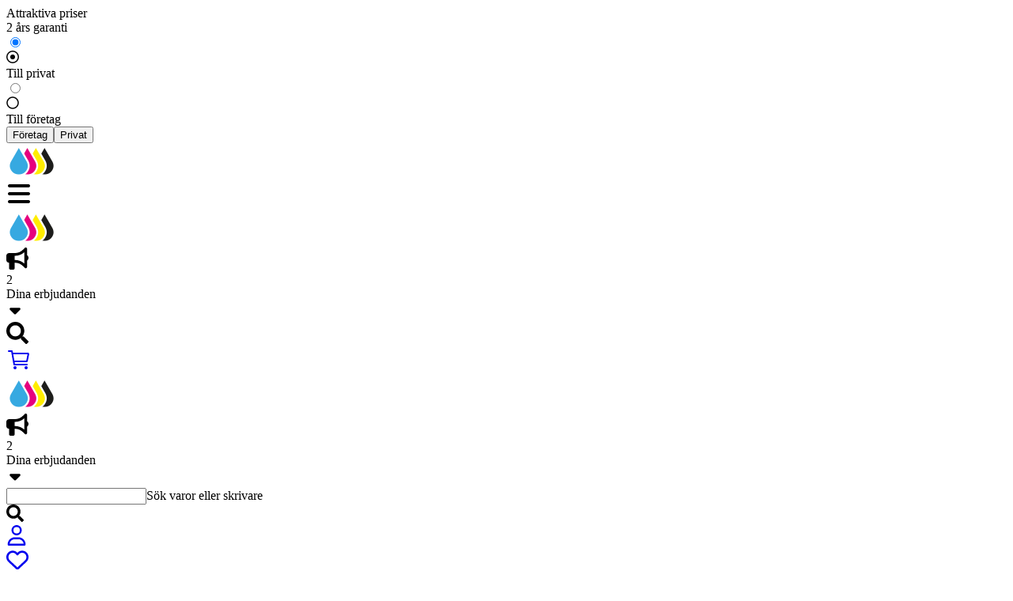

--- FILE ---
content_type: text/html
request_url: https://www.megashop.se/se/sv/Kontorsmaterial/c/f159
body_size: 70187
content:
<!DOCTYPE html><html lang="sv"><head>
	<meta http-equiv="X-UA-Compatible" content="IE=edge">
	<meta charset="UTF-8">
	<meta name="viewport" content="width=device-width, initial-scale=1">
	
	<meta name="keywords" content="" data-react-helmet="true">
	
	<meta name="Salive" content="Megashop-OK-10">
	<meta name="facebook-domain-verification" content="jcf8ya0j9pbcmj0qn6eaumdgugns07">
	<meta name="referrer" content="origin">
	<title>Kontorsmaterial och kontorsvaror | Megashop</title>
	
<link rel="shortcut icon" href="https://cdnprod.megashop.se/_ui/dist/theme-megashop/images/favicons/megashop_favicon.png " type="image/x-icon">

<style data-inlined-from="https://cdnprod.megashop.se/_ui/dist/megashop/megashop-app.5465157a60bbca48a3f2.css">
/*! tailwindcss v4.1.14 | MIT License | https://tailwindcss.com */@layer properties{@supports (((-webkit-hyphens:none)) and (not (margin-trim:inline))) or ((-moz-orient:inline) and (not (color:rgb(from red r g b)))){*,::backdrop,:after,:before{--tw-border-spacing-x:0;--tw-border-spacing-y:0;--tw-translate-x:0;--tw-translate-y:0;--tw-translate-z:0;--tw-scale-x:1;--tw-scale-y:1;--tw-scale-z:1;--tw-rotate-x:initial;--tw-rotate-y:initial;--tw-rotate-z:initial;--tw-skew-x:initial;--tw-skew-y:initial;--tw-space-y-reverse:0;--tw-space-x-reverse:0;--tw-divide-x-reverse:0;--tw-border-style:solid;--tw-leading:initial;--tw-font-weight:initial;--tw-tracking:initial;--tw-shadow:0 0 #0000;--tw-shadow-color:initial;--tw-shadow-alpha:100%;--tw-inset-shadow:0 0 #0000;--tw-inset-shadow-color:initial;--tw-inset-shadow-alpha:100%;--tw-ring-color:initial;--tw-ring-shadow:0 0 #0000;--tw-inset-ring-color:initial;--tw-inset-ring-shadow:0 0 #0000;--tw-ring-inset:initial;--tw-ring-offset-width:0px;--tw-ring-offset-color:#fff;--tw-ring-offset-shadow:0 0 #0000;--tw-outline-style:solid;--tw-blur:initial;--tw-brightness:initial;--tw-contrast:initial;--tw-grayscale:initial;--tw-hue-rotate:initial;--tw-invert:initial;--tw-opacity:initial;--tw-saturate:initial;--tw-sepia:initial;--tw-drop-shadow:initial;--tw-drop-shadow-color:initial;--tw-drop-shadow-alpha:100%;--tw-drop-shadow-size:initial;--tw-duration:initial;--tw-ease:initial}}}@layer theme{:host,:root{--font-sans:ui-sans-serif,system-ui,sans-serif,"Apple Color Emoji","Segoe UI Emoji","Segoe UI Symbol","Noto Color Emoji";--font-mono:ui-monospace,SFMono-Regular,Menlo,Monaco,Consolas,"Liberation Mono","Courier New",monospace;--color-lime-500:oklch(76.8% .233 130.85);--color-slate-300:oklch(86.9% .022 252.894);--color-slate-400:oklch(70.4% .04 256.788);--color-zinc-50:oklch(98.5% 0 0);--color-zinc-100:oklch(96.7% .001 286.375);--color-zinc-400:oklch(70.5% .015 286.067);--color-neutral-300:oklch(87% 0 0);--color-neutral-400:oklch(70.8% 0 0);--color-neutral-500:oklch(55.6% 0 0);--color-black:#000;--color-white:#fff;--spacing:.25rem;--container-sm:24rem;--container-md:28rem;--container-lg:32rem;--container-xl:36rem;--container-2xl:42rem;--container-3xl:48rem;--container-4xl:56rem;--container-5xl:64rem;--container-6xl:72rem;--container-7xl:80rem;--text-xs:.75rem;--text-xs--line-height:1.33333;--text-sm:.875rem;--text-sm--line-height:1.42857;--text-base:1rem;--text-base--line-height:1.5;--text-lg:1.125rem;--text-lg--line-height:1.55556;--text-xl:1.25rem;--text-xl--line-height:1.4;--text-2xl:1.5rem;--text-2xl--line-height:1.33333;--text-3xl:1.875rem;--text-3xl--line-height:1.2;--text-4xl:2.25rem;--text-4xl--line-height:1.11111;--text-5xl:3rem;--text-5xl--line-height:1;--text-6xl:3.75rem;--text-6xl--line-height:1;--text-7xl:4.5rem;--text-7xl--line-height:1;--text-8xl:6rem;--text-8xl--line-height:1;--text-9xl:8rem;--text-9xl--line-height:1;--font-weight-thin:100;--font-weight-light:300;--font-weight-normal:400;--font-weight-medium:500;--font-weight-semibold:600;--font-weight-bold:700;--font-weight-black:900;--tracking-widest:.1em;--leading-tight:1.25;--radius-xs:.125rem;--radius-md:.375rem;--radius-lg:.5rem;--radius-2xl:1rem;--radius-3xl:1.5rem;--drop-shadow-xs:0 1px 1px #0000000d;--drop-shadow-lg:0 4px 4px #00000026;--ease-out:cubic-bezier(0,0,.2,1);--ease-in-out:cubic-bezier(.4,0,.2,1);--animate-spin:spin 1s linear infinite;--animate-pulse:pulse 2s cubic-bezier(.4,0,.6,1)infinite;--default-transition-duration:.15s;--default-transition-timing-function:cubic-bezier(.4,0,.2,1);--default-font-family:var(--font-sans);--default-mono-font-family:var(--font-mono);--color-buyable:#00a651;--color-not_buyable:#be202e;--color-prolonged_delivery:#e9d72e;--color-primary-alt:#fff;--color-primary-fg:#ed008c;--color-primary-peer:#c30174;--color-secondary-alt:#fff;--color-secondary-fg:#2873b9;--color-secondary-peer:#215e98;--color-tertiary-alt:#fff;--color-tertiary-fg:#000;--color-tertiary-peer:#343434;--color-panel-alt:#000;--color-panel-fg:#eee;--color-panel-peer:#fff;--color-info-alt:#fff;--color-info-fg:#43aed9;--color-error-alt:#f15c4a;--color-error-fg:#ffe5e6;--color-error-peer:#fff;--color-pale-alt:#343434;--color-pale-fg:#fff;--color-pale-peer:#e7e7e7;--color-splash-alt:#343434;--color-splash-fg:#d2eef9;--color-splash-peer:#1790a7;--color-puff-alt:#fff;--color-puff-fg:#00b0ed;--color-highlight-alt:#f4f4f4;--color-selected-fg:#00a651;--color-background-body:#d5e7f4;--color-background-main:#fff;--color-text:#333;--color-price-discount-active:#e81818;--color-price-discount-overruled:#a0a0a0;--color-success:#7fc142;--color-enhancedSale: ;--font-family:"Robot","Helvetica","Arial","sans";--font-header:"Robot","Helvetica","Arial","sans";--font-special:"Robot","Helvetica","Arial","sans";--font-size-x4:32px;--font-size-x3:24px;--font-size-x2:20px;--font-size-x1:18px;--font-size-m:14px;--font-size-s1:14px;--font-size-s2:12px;--font-size-s3:10px}}@layer base{*,::backdrop,:after,:before{border:0 solid;box-sizing:border-box;margin:0;padding:0}::file-selector-button{border:0 solid;box-sizing:border-box;margin:0;padding:0}:host,html{-webkit-text-size-adjust:100%;font-family:var(--default-font-family,ui-sans-serif,system-ui,sans-serif,"Apple Color Emoji","Segoe UI Emoji","Segoe UI Symbol","Noto Color Emoji");font-feature-settings:var(--default-font-feature-settings,normal);font-variation-settings:var(--default-font-variation-settings,normal);line-height:1.5;tab-size:4;-webkit-tap-highlight-color:transparent}hr{border-top-width:1px;color:inherit;height:0}abbr:where([title]){-webkit-text-decoration:underline dotted;text-decoration:underline dotted}h1,h2,h3,h4,h5,h6{font-size:inherit;font-weight:inherit}a{color:inherit;-webkit-text-decoration:inherit;text-decoration:inherit}b,strong{font-weight:bolder}code,kbd,pre,samp{font-family:var(--default-mono-font-family,ui-monospace,SFMono-Regular,Menlo,Monaco,Consolas,"Liberation Mono","Courier New",monospace);font-feature-settings:var(--default-mono-font-feature-settings,normal);font-size:1em;font-variation-settings:var(--default-mono-font-variation-settings,normal)}small{font-size:80%}sub,sup{font-size:75%;line-height:0;position:relative;vertical-align:baseline}sub{bottom:-.25em}sup{top:-.5em}table{border-collapse:collapse;border-color:inherit;text-indent:0}:-moz-focusring{outline:auto}progress{vertical-align:baseline}summary{display:list-item}menu,ol,ul{list-style:none}audio,canvas,embed,iframe,img,object,svg,video{display:block;vertical-align:middle}img,video{height:auto;max-width:100%}button,input,optgroup,select,textarea{background-color:#0000;border-radius:0;color:inherit;font:inherit;font-feature-settings:inherit;font-variation-settings:inherit;letter-spacing:inherit;opacity:1}::file-selector-button{background-color:#0000;border-radius:0;color:inherit;font:inherit;font-feature-settings:inherit;font-variation-settings:inherit;letter-spacing:inherit;opacity:1}:where(select:is([multiple],[size])) optgroup{font-weight:bolder}:where(select:is([multiple],[size])) optgroup option{padding-inline-start:20px}::file-selector-button{margin-inline-end:4px}::placeholder{opacity:1}@supports (not ((-webkit-appearance:-apple-pay-button))) or (contain-intrinsic-size:1px){::placeholder{color:currentColor}@supports (color:color-mix(in lab,red,red)){::placeholder{color:color-mix(in oklab,currentcolor 50%,transparent)}}}textarea{resize:vertical}::-webkit-search-decoration{-webkit-appearance:none}::-webkit-date-and-time-value{min-height:1lh;text-align:inherit}::-webkit-datetime-edit{display:inline-flex}::-webkit-datetime-edit-fields-wrapper{padding:0}::-webkit-datetime-edit,::-webkit-datetime-edit-year-field{padding-block:0}::-webkit-datetime-edit-day-field,::-webkit-datetime-edit-month-field{padding-block:0}::-webkit-datetime-edit-hour-field,::-webkit-datetime-edit-minute-field{padding-block:0}::-webkit-datetime-edit-millisecond-field,::-webkit-datetime-edit-second-field{padding-block:0}::-webkit-datetime-edit-meridiem-field{padding-block:0}::-webkit-calendar-picker-indicator{line-height:1}:-moz-ui-invalid{box-shadow:none}button,input:where([type=button],[type=reset],[type=submit]){appearance:button}::file-selector-button{appearance:button}::-webkit-inner-spin-button,::-webkit-outer-spin-button{height:auto}[hidden]:where(:not([hidden=until-found])){display:none!important}body,html{background:var(--color-background-body);font-family:var(--font-family)}h1,h2,h3,h4,h5,h6{font-family:var(--font-header);font-weight:700;line-height:1.2}h1{font-size:var(--font-size-x3)}h1,h2{margin-bottom:0;margin-top:0}h2{font-size:var(--font-size-x2)}h3{font-size:var(--font-size-x1)}hr{background:var(--color-text);border:none;height:1px}p{display:block;font-weight:200;margin-block:1em;margin-inline:0}}@layer components;@layer utilities{.pointer-events-none{pointer-events:none}.collapse{visibility:collapse}.invisible{visibility:hidden}.visible{visibility:visible}.absolute{position:absolute}.fixed{position:fixed}.relative{position:relative}.static{position:static}.inset-x-0{inset-inline:calc(var(--spacing)*0)}.-top-3{top:calc(var(--spacing)*-3)}.-top-px{top:-1px}.top-0{top:calc(var(--spacing)*0)}.top-0\.5{top:calc(var(--spacing)*.5)}.top-1{top:calc(var(--spacing)*1)}.top-1\.5{top:calc(var(--spacing)*1.5)}.top-1\/2{top:50%}.top-1\/3{top:33.3333%}.top-1\/4{top:25%}.top-2{top:calc(var(--spacing)*2)}.top-2\.5{top:calc(var(--spacing)*2.5)}.top-2\/3{top:66.6667%}.top-2\/4{top:50%}.top-3{top:calc(var(--spacing)*3)}.top-3\.5{top:calc(var(--spacing)*3.5)}.top-3\/3{top:100%}.top-3\/4{top:75%}.top-4{top:calc(var(--spacing)*4)}.top-4\/4{top:100%}.top-5{top:calc(var(--spacing)*5)}.top-6{top:calc(var(--spacing)*6)}.top-7{top:calc(var(--spacing)*7)}.top-8{top:calc(var(--spacing)*8)}.top-9{top:calc(var(--spacing)*9)}.top-10{top:calc(var(--spacing)*10)}.top-11{top:calc(var(--spacing)*11)}.top-12{top:calc(var(--spacing)*12)}.top-13{top:calc(var(--spacing)*13)}.top-14{top:calc(var(--spacing)*14)}.top-15{top:calc(var(--spacing)*15)}.top-16{top:calc(var(--spacing)*16)}.top-24{top:calc(var(--spacing)*24)}.-right-0\.5{right:calc(var(--spacing)*-.5)}.right-0{right:calc(var(--spacing)*0)}.right-1{right:calc(var(--spacing)*1)}.right-1\.5{right:calc(var(--spacing)*1.5)}.right-1\/2{right:50%}.right-1\/3{right:33.3333%}.right-1\/4{right:25%}.right-2{right:calc(var(--spacing)*2)}.right-2\/3{right:66.6667%}.right-2\/4{right:50%}.right-3\/3{right:100%}.right-3\/4{right:75%}.right-4{right:calc(var(--spacing)*4)}.right-4\/4{right:100%}.bottom-0{bottom:calc(var(--spacing)*0)}.bottom-0\.5{bottom:calc(var(--spacing)*.5)}.bottom-1{bottom:calc(var(--spacing)*1)}.bottom-1\.5{bottom:calc(var(--spacing)*1.5)}.bottom-1\/2{bottom:50%}.bottom-1\/3{bottom:33.3333%}.bottom-1\/4{bottom:25%}.bottom-2{bottom:calc(var(--spacing)*2)}.bottom-2\.5{bottom:calc(var(--spacing)*2.5)}.bottom-2\/3{bottom:66.6667%}.bottom-2\/4{bottom:50%}.bottom-3{bottom:calc(var(--spacing)*3)}.bottom-3\.5{bottom:calc(var(--spacing)*3.5)}.bottom-3\/3{bottom:100%}.bottom-3\/4{bottom:75%}.bottom-4{bottom:calc(var(--spacing)*4)}.bottom-4\/4{bottom:100%}.bottom-5{bottom:calc(var(--spacing)*5)}.bottom-6{bottom:calc(var(--spacing)*6)}.bottom-7{bottom:calc(var(--spacing)*7)}.bottom-8{bottom:calc(var(--spacing)*8)}.bottom-9{bottom:calc(var(--spacing)*9)}.bottom-10{bottom:calc(var(--spacing)*10)}.bottom-11{bottom:calc(var(--spacing)*11)}.bottom-12{bottom:calc(var(--spacing)*12)}.bottom-13{bottom:calc(var(--spacing)*13)}.bottom-14{bottom:calc(var(--spacing)*14)}.bottom-15{bottom:calc(var(--spacing)*15)}.left-0{left:calc(var(--spacing)*0)}.left-0\.5{left:calc(var(--spacing)*.5)}.left-1{left:calc(var(--spacing)*1)}.left-1\.5{left:calc(var(--spacing)*1.5)}.left-1\/2{left:50%}.left-1\/3{left:33.3333%}.left-1\/4{left:25%}.left-2{left:calc(var(--spacing)*2)}.left-2\.5{left:calc(var(--spacing)*2.5)}.left-2\/3{left:66.6667%}.left-2\/4{left:50%}.left-3{left:calc(var(--spacing)*3)}.left-3\.5{left:calc(var(--spacing)*3.5)}.left-3\/3{left:100%}.left-3\/4{left:75%}.left-4{left:calc(var(--spacing)*4)}.left-4\/4{left:100%}.left-5{left:calc(var(--spacing)*5)}.left-6{left:calc(var(--spacing)*6)}.left-7{left:calc(var(--spacing)*7)}.left-8{left:calc(var(--spacing)*8)}.left-9{left:calc(var(--spacing)*9)}.left-10{left:calc(var(--spacing)*10)}.left-11{left:calc(var(--spacing)*11)}.left-12{left:calc(var(--spacing)*12)}.left-13{left:calc(var(--spacing)*13)}.left-14{left:calc(var(--spacing)*14)}.left-15{left:calc(var(--spacing)*15)}.left-\[0\.4rem\]{left:.4rem}.left-px{left:1px}.z-2{z-index:2}.z-10{z-index:10}.z-12{z-index:12}.z-20{z-index:20}.z-24{z-index:24}.z-40{z-index:40}.z-50{z-index:50}.z-60{z-index:60}.z-70{z-index:70}.z-1234{z-index:1234}.z-2100{z-index:2100}.z-\[1\]{z-index:1}.order-1{order:1}.order-2{order:2}.order-3{order:3}.order-4{order:4}.order-first{order:-9999}.float-left{float:left}.container{width:100%}@media (min-width:40rem){.container{max-width:40rem}}@media (min-width:48rem){.container{max-width:48rem}}@media (min-width:64rem){.container{max-width:64rem}}@media (min-width:80rem){.container{max-width:80rem}}@media (min-width:96rem){.container{max-width:96rem}}.m-0{margin:calc(var(--spacing)*0)}.m-0\.5{margin:calc(var(--spacing)*.5)}.m-1{margin:calc(var(--spacing)*1)}.m-2{margin:calc(var(--spacing)*2)}.m-3{margin:calc(var(--spacing)*3)}.m-4{margin:calc(var(--spacing)*4)}.m-5{margin:calc(var(--spacing)*5)}.m-6{margin:calc(var(--spacing)*6)}.m-7{margin:calc(var(--spacing)*7)}.m-8{margin:calc(var(--spacing)*8)}.m-9{margin:calc(var(--spacing)*9)}.m-10{margin:calc(var(--spacing)*10)}.m-11{margin:calc(var(--spacing)*11)}.m-12{margin:calc(var(--spacing)*12)}.m-13{margin:calc(var(--spacing)*13)}.m-14{margin:calc(var(--spacing)*14)}.m-15{margin:calc(var(--spacing)*15)}.m-16{margin:calc(var(--spacing)*16)}.m-17{margin:calc(var(--spacing)*17)}.m-18{margin:calc(var(--spacing)*18)}.m-19{margin:calc(var(--spacing)*19)}.m-20{margin:calc(var(--spacing)*20)}.m-auto{margin:auto}.mx-0{margin-inline:calc(var(--spacing)*0)}.mx-0\.5{margin-inline:calc(var(--spacing)*.5)}.mx-1{margin-inline:calc(var(--spacing)*1)}.mx-2{margin-inline:calc(var(--spacing)*2)}.mx-3{margin-inline:calc(var(--spacing)*3)}.mx-4{margin-inline:calc(var(--spacing)*4)}.mx-5{margin-inline:calc(var(--spacing)*5)}.mx-6{margin-inline:calc(var(--spacing)*6)}.mx-7{margin-inline:calc(var(--spacing)*7)}.mx-8{margin-inline:calc(var(--spacing)*8)}.mx-9{margin-inline:calc(var(--spacing)*9)}.mx-10{margin-inline:calc(var(--spacing)*10)}.mx-11{margin-inline:calc(var(--spacing)*11)}.mx-12{margin-inline:calc(var(--spacing)*12)}.mx-13{margin-inline:calc(var(--spacing)*13)}.mx-14{margin-inline:calc(var(--spacing)*14)}.mx-15{margin-inline:calc(var(--spacing)*15)}.mx-16{margin-inline:calc(var(--spacing)*16)}.mx-17{margin-inline:calc(var(--spacing)*17)}.mx-18{margin-inline:calc(var(--spacing)*18)}.mx-19{margin-inline:calc(var(--spacing)*19)}.mx-20{margin-inline:calc(var(--spacing)*20)}.mx-auto{margin-inline:auto}.-my-2{margin-block:calc(var(--spacing)*-2)}.my-0{margin-block:calc(var(--spacing)*0)}.my-0\.5{margin-block:calc(var(--spacing)*.5)}.my-1{margin-block:calc(var(--spacing)*1)}.my-2{margin-block:calc(var(--spacing)*2)}.my-3{margin-block:calc(var(--spacing)*3)}.my-4{margin-block:calc(var(--spacing)*4)}.my-5{margin-block:calc(var(--spacing)*5)}.my-6{margin-block:calc(var(--spacing)*6)}.my-7{margin-block:calc(var(--spacing)*7)}.my-8{margin-block:calc(var(--spacing)*8)}.my-9{margin-block:calc(var(--spacing)*9)}.my-10{margin-block:calc(var(--spacing)*10)}.my-11{margin-block:calc(var(--spacing)*11)}.my-12{margin-block:calc(var(--spacing)*12)}.my-13{margin-block:calc(var(--spacing)*13)}.my-14{margin-block:calc(var(--spacing)*14)}.my-15{margin-block:calc(var(--spacing)*15)}.my-16{margin-block:calc(var(--spacing)*16)}.my-17{margin-block:calc(var(--spacing)*17)}.my-18{margin-block:calc(var(--spacing)*18)}.my-19{margin-block:calc(var(--spacing)*19)}.my-20{margin-block:calc(var(--spacing)*20)}.my-auto{margin-block:auto}.mt-0{margin-top:calc(var(--spacing)*0)}.mt-0\.5{margin-top:calc(var(--spacing)*.5)}.mt-1{margin-top:calc(var(--spacing)*1)}.mt-1\.5{margin-top:calc(var(--spacing)*1.5)}.mt-2{margin-top:calc(var(--spacing)*2)}.mt-3{margin-top:calc(var(--spacing)*3)}.mt-4{margin-top:calc(var(--spacing)*4)}.mt-5{margin-top:calc(var(--spacing)*5)}.mt-6{margin-top:calc(var(--spacing)*6)}.mt-7{margin-top:calc(var(--spacing)*7)}.mt-8{margin-top:calc(var(--spacing)*8)}.mt-9{margin-top:calc(var(--spacing)*9)}.mt-10{margin-top:calc(var(--spacing)*10)}.mt-11{margin-top:calc(var(--spacing)*11)}.mt-12{margin-top:calc(var(--spacing)*12)}.mt-13{margin-top:calc(var(--spacing)*13)}.mt-14{margin-top:calc(var(--spacing)*14)}.mt-15{margin-top:calc(var(--spacing)*15)}.mt-16{margin-top:calc(var(--spacing)*16)}.mt-17{margin-top:calc(var(--spacing)*17)}.mt-18{margin-top:calc(var(--spacing)*18)}.mt-19{margin-top:calc(var(--spacing)*19)}.mt-20{margin-top:calc(var(--spacing)*20)}.mr-0{margin-right:calc(var(--spacing)*0)}.mr-0\.5{margin-right:calc(var(--spacing)*.5)}.mr-1{margin-right:calc(var(--spacing)*1)}.mr-2{margin-right:calc(var(--spacing)*2)}.mr-3{margin-right:calc(var(--spacing)*3)}.mr-4{margin-right:calc(var(--spacing)*4)}.mr-5{margin-right:calc(var(--spacing)*5)}.mr-6{margin-right:calc(var(--spacing)*6)}.mr-7{margin-right:calc(var(--spacing)*7)}.mr-8{margin-right:calc(var(--spacing)*8)}.mr-9{margin-right:calc(var(--spacing)*9)}.mr-10{margin-right:calc(var(--spacing)*10)}.mr-11{margin-right:calc(var(--spacing)*11)}.mr-12{margin-right:calc(var(--spacing)*12)}.mr-13{margin-right:calc(var(--spacing)*13)}.mr-14{margin-right:calc(var(--spacing)*14)}.mr-15{margin-right:calc(var(--spacing)*15)}.mr-16{margin-right:calc(var(--spacing)*16)}.mr-17{margin-right:calc(var(--spacing)*17)}.mr-18{margin-right:calc(var(--spacing)*18)}.mr-19{margin-right:calc(var(--spacing)*19)}.mr-20{margin-right:calc(var(--spacing)*20)}.-mb-px{margin-bottom:-1px}.mb-0{margin-bottom:calc(var(--spacing)*0)}.mb-0\.5{margin-bottom:calc(var(--spacing)*.5)}.mb-1{margin-bottom:calc(var(--spacing)*1)}.mb-2{margin-bottom:calc(var(--spacing)*2)}.mb-3{margin-bottom:calc(var(--spacing)*3)}.mb-4{margin-bottom:calc(var(--spacing)*4)}.mb-5{margin-bottom:calc(var(--spacing)*5)}.mb-6{margin-bottom:calc(var(--spacing)*6)}.mb-7{margin-bottom:calc(var(--spacing)*7)}.mb-8{margin-bottom:calc(var(--spacing)*8)}.mb-9{margin-bottom:calc(var(--spacing)*9)}.mb-10{margin-bottom:calc(var(--spacing)*10)}.mb-11{margin-bottom:calc(var(--spacing)*11)}.mb-12{margin-bottom:calc(var(--spacing)*12)}.mb-13{margin-bottom:calc(var(--spacing)*13)}.mb-14{margin-bottom:calc(var(--spacing)*14)}.mb-15{margin-bottom:calc(var(--spacing)*15)}.mb-16{margin-bottom:calc(var(--spacing)*16)}.mb-17{margin-bottom:calc(var(--spacing)*17)}.mb-18{margin-bottom:calc(var(--spacing)*18)}.mb-19{margin-bottom:calc(var(--spacing)*19)}.mb-20{margin-bottom:calc(var(--spacing)*20)}.ml-0{margin-left:calc(var(--spacing)*0)}.ml-0\.5{margin-left:calc(var(--spacing)*.5)}.ml-1{margin-left:calc(var(--spacing)*1)}.ml-2{margin-left:calc(var(--spacing)*2)}.ml-3{margin-left:calc(var(--spacing)*3)}.ml-4{margin-left:calc(var(--spacing)*4)}.ml-5{margin-left:calc(var(--spacing)*5)}.ml-6{margin-left:calc(var(--spacing)*6)}.ml-7{margin-left:calc(var(--spacing)*7)}.ml-8{margin-left:calc(var(--spacing)*8)}.ml-9{margin-left:calc(var(--spacing)*9)}.ml-10{margin-left:calc(var(--spacing)*10)}.ml-11{margin-left:calc(var(--spacing)*11)}.ml-12{margin-left:calc(var(--spacing)*12)}.ml-13{margin-left:calc(var(--spacing)*13)}.ml-14{margin-left:calc(var(--spacing)*14)}.ml-15{margin-left:calc(var(--spacing)*15)}.ml-16{margin-left:calc(var(--spacing)*16)}.ml-17{margin-left:calc(var(--spacing)*17)}.ml-18{margin-left:calc(var(--spacing)*18)}.ml-19{margin-left:calc(var(--spacing)*19)}.ml-20{margin-left:calc(var(--spacing)*20)}.line-clamp-1{-webkit-line-clamp:1}.line-clamp-1,.line-clamp-2{-webkit-box-orient:vertical;display:-webkit-box;overflow:hidden}.line-clamp-2{-webkit-line-clamp:2}.block{display:block}.flex{display:flex}.grid{display:grid}.hidden{display:none}.inline{display:inline}.inline-block{display:inline-block}.inline-flex{display:inline-flex}.table{display:table}.table-cell{display:table-cell}.table-row{display:table-row}.aspect-square{aspect-ratio:1}.size-1{height:calc(var(--spacing)*1);width:calc(var(--spacing)*1)}.size-1\.5{height:calc(var(--spacing)*1.5);width:calc(var(--spacing)*1.5)}.size-2{height:calc(var(--spacing)*2);width:calc(var(--spacing)*2)}.size-2\.5{height:calc(var(--spacing)*2.5);width:calc(var(--spacing)*2.5)}.size-3{height:calc(var(--spacing)*3);width:calc(var(--spacing)*3)}.size-3\.5{height:calc(var(--spacing)*3.5);width:calc(var(--spacing)*3.5)}.size-4{height:calc(var(--spacing)*4);width:calc(var(--spacing)*4)}.size-4\.5{height:calc(var(--spacing)*4.5);width:calc(var(--spacing)*4.5)}.size-5{height:calc(var(--spacing)*5);width:calc(var(--spacing)*5)}.size-5\.5{height:calc(var(--spacing)*5.5);width:calc(var(--spacing)*5.5)}.size-6{height:calc(var(--spacing)*6);width:calc(var(--spacing)*6)}.size-6\.5{height:calc(var(--spacing)*6.5);width:calc(var(--spacing)*6.5)}.size-7{height:calc(var(--spacing)*7);width:calc(var(--spacing)*7)}.size-7\.5{height:calc(var(--spacing)*7.5);width:calc(var(--spacing)*7.5)}.size-8{height:calc(var(--spacing)*8);width:calc(var(--spacing)*8)}.size-8\.5{height:calc(var(--spacing)*8.5);width:calc(var(--spacing)*8.5)}.size-9{height:calc(var(--spacing)*9);width:calc(var(--spacing)*9)}.size-9\.5{height:calc(var(--spacing)*9.5);width:calc(var(--spacing)*9.5)}.size-10{height:calc(var(--spacing)*10);width:calc(var(--spacing)*10)}.size-11{height:calc(var(--spacing)*11);width:calc(var(--spacing)*11)}.size-12{height:calc(var(--spacing)*12);width:calc(var(--spacing)*12)}.size-13{height:calc(var(--spacing)*13);width:calc(var(--spacing)*13)}.size-14{height:calc(var(--spacing)*14);width:calc(var(--spacing)*14)}.size-15{height:calc(var(--spacing)*15);width:calc(var(--spacing)*15)}.size-16{height:calc(var(--spacing)*16);width:calc(var(--spacing)*16)}.size-17{height:calc(var(--spacing)*17);width:calc(var(--spacing)*17)}.size-18{height:calc(var(--spacing)*18);width:calc(var(--spacing)*18)}.size-19{height:calc(var(--spacing)*19);width:calc(var(--spacing)*19)}.size-20{height:calc(var(--spacing)*20);width:calc(var(--spacing)*20)}.size-21{height:calc(var(--spacing)*21);width:calc(var(--spacing)*21)}.size-22{height:calc(var(--spacing)*22);width:calc(var(--spacing)*22)}.size-23{height:calc(var(--spacing)*23);width:calc(var(--spacing)*23)}.size-24{height:calc(var(--spacing)*24);width:calc(var(--spacing)*24)}.size-25{height:calc(var(--spacing)*25);width:calc(var(--spacing)*25)}.size-26{height:calc(var(--spacing)*26);width:calc(var(--spacing)*26)}.size-27{height:calc(var(--spacing)*27);width:calc(var(--spacing)*27)}.size-28{height:calc(var(--spacing)*28);width:calc(var(--spacing)*28)}.size-29{height:calc(var(--spacing)*29);width:calc(var(--spacing)*29)}.size-30{height:calc(var(--spacing)*30);width:calc(var(--spacing)*30)}.size-31{height:calc(var(--spacing)*31);width:calc(var(--spacing)*31)}.size-32{height:calc(var(--spacing)*32);width:calc(var(--spacing)*32)}.size-33{height:calc(var(--spacing)*33);width:calc(var(--spacing)*33)}.size-34{height:calc(var(--spacing)*34);width:calc(var(--spacing)*34)}.size-35{height:calc(var(--spacing)*35);width:calc(var(--spacing)*35)}.size-36{height:calc(var(--spacing)*36);width:calc(var(--spacing)*36)}.size-37{height:calc(var(--spacing)*37);width:calc(var(--spacing)*37)}.size-38{height:calc(var(--spacing)*38);width:calc(var(--spacing)*38)}.size-39{height:calc(var(--spacing)*39);width:calc(var(--spacing)*39)}.size-40{height:calc(var(--spacing)*40);width:calc(var(--spacing)*40)}.size-41{height:calc(var(--spacing)*41);width:calc(var(--spacing)*41)}.size-42{height:calc(var(--spacing)*42);width:calc(var(--spacing)*42)}.size-43{height:calc(var(--spacing)*43);width:calc(var(--spacing)*43)}.size-44{height:calc(var(--spacing)*44);width:calc(var(--spacing)*44)}.size-45{height:calc(var(--spacing)*45);width:calc(var(--spacing)*45)}.size-46{height:calc(var(--spacing)*46);width:calc(var(--spacing)*46)}.size-47{height:calc(var(--spacing)*47);width:calc(var(--spacing)*47)}.size-48{height:calc(var(--spacing)*48);width:calc(var(--spacing)*48)}.size-49{height:calc(var(--spacing)*49);width:calc(var(--spacing)*49)}.size-50{height:calc(var(--spacing)*50);width:calc(var(--spacing)*50)}.size-51{height:calc(var(--spacing)*51);width:calc(var(--spacing)*51)}.size-52{height:calc(var(--spacing)*52);width:calc(var(--spacing)*52)}.size-53{height:calc(var(--spacing)*53);width:calc(var(--spacing)*53)}.size-54{height:calc(var(--spacing)*54);width:calc(var(--spacing)*54)}.size-55{height:calc(var(--spacing)*55);width:calc(var(--spacing)*55)}.size-56{height:calc(var(--spacing)*56);width:calc(var(--spacing)*56)}.size-57{height:calc(var(--spacing)*57);width:calc(var(--spacing)*57)}.size-58{height:calc(var(--spacing)*58);width:calc(var(--spacing)*58)}.size-59{height:calc(var(--spacing)*59);width:calc(var(--spacing)*59)}.size-60{height:calc(var(--spacing)*60);width:calc(var(--spacing)*60)}.size-61{height:calc(var(--spacing)*61);width:calc(var(--spacing)*61)}.size-62{height:calc(var(--spacing)*62);width:calc(var(--spacing)*62)}.size-63{height:calc(var(--spacing)*63);width:calc(var(--spacing)*63)}.size-64{height:calc(var(--spacing)*64);width:calc(var(--spacing)*64)}.size-65{height:calc(var(--spacing)*65);width:calc(var(--spacing)*65)}.size-66{height:calc(var(--spacing)*66);width:calc(var(--spacing)*66)}.size-67{height:calc(var(--spacing)*67);width:calc(var(--spacing)*67)}.size-68{height:calc(var(--spacing)*68);width:calc(var(--spacing)*68)}.size-69{height:calc(var(--spacing)*69);width:calc(var(--spacing)*69)}.size-70{height:calc(var(--spacing)*70);width:calc(var(--spacing)*70)}.size-71{height:calc(var(--spacing)*71);width:calc(var(--spacing)*71)}.size-72{height:calc(var(--spacing)*72);width:calc(var(--spacing)*72)}.h-0\!{height:calc(var(--spacing)*0)!important}.h-1{height:calc(var(--spacing)*1)}.h-1\.5{height:calc(var(--spacing)*1.5)}.h-1\/2{height:50%}.h-1\/4{height:25%}.h-2{height:calc(var(--spacing)*2)}.h-2\.5{height:calc(var(--spacing)*2.5)}.h-3\.5{height:calc(var(--spacing)*3.5)}.h-3\/4{height:75%}.h-4{height:calc(var(--spacing)*4)}.h-5{height:calc(var(--spacing)*5)}.h-6{height:calc(var(--spacing)*6)}.h-8{height:calc(var(--spacing)*8)}.h-9{height:calc(var(--spacing)*9)}.h-10{height:calc(var(--spacing)*10)}.h-12{height:calc(var(--spacing)*12)}.h-14{height:calc(var(--spacing)*14)}.h-20{height:calc(var(--spacing)*20)}.h-24{height:calc(var(--spacing)*24)}.h-28{height:calc(var(--spacing)*28)}.h-44{height:calc(var(--spacing)*44)}.h-60{height:calc(var(--spacing)*60)}.h-\[1px\]{height:1px}.h-\[15px\]{height:15px}.h-\[21px\]{height:21px}.h-\[52px\]{height:52px}.h-\[80\%\]{height:80%}.h-\[278px\]{height:278px}.h-\[388px\]{height:388px}.h-fit{height:fit-content}.h-full{height:100%}.h-screen{height:100vh}.max-h-3\.5{max-height:calc(var(--spacing)*3.5)}.max-h-5{max-height:calc(var(--spacing)*5)}.max-h-7{max-height:calc(var(--spacing)*7)}.max-h-52{max-height:calc(var(--spacing)*52)}.max-h-\[96dvh\]{max-height:96dvh}.max-h-full{max-height:100%}.max-h-screen{max-height:100vh}.max-h-svh{max-height:100svh}.min-h-6{min-height:calc(var(--spacing)*6)}.min-h-8{min-height:calc(var(--spacing)*8)}.min-h-10{min-height:calc(var(--spacing)*10)}.min-h-12{min-height:calc(var(--spacing)*12)}.min-h-16{min-height:calc(var(--spacing)*16)}.min-h-20{min-height:calc(var(--spacing)*20)}.min-h-\[24px\]{min-height:24px}.min-h-\[36px\]{min-height:36px}.min-h-\[56px\]{min-height:56px}.min-h-\[76px\]{min-height:76px}.min-h-\[96px\]{min-height:96px}.min-h-\[116px\]{min-height:116px}.min-h-\[136px\]{min-height:136px}.min-h-\[156px\]{min-height:156px}.min-h-\[176px\]{min-height:176px}.min-h-\[180px\]{min-height:180px}.min-h-\[184px\]{min-height:184px}.min-h-\[188px\]{min-height:188px}.min-h-\[192px\]{min-height:192px}.min-h-\[196px\]{min-height:196px}.min-h-fit{min-height:fit-content}.min-h-screen{min-height:100vh}.w-1\/2{width:50%}.w-1\/3{width:33.3333%}.w-1\/4{width:25%}.w-1\/5{width:20%}.w-1\/6{width:16.6667%}.w-1\/12{width:8.33333%}.w-2{width:calc(var(--spacing)*2)}.w-2\/3{width:66.6667%}.w-2\/5{width:40%}.w-2\/6{width:33.3333%}.w-2\/12{width:16.6667%}.w-3\/4{width:75%}.w-3\/5{width:60%}.w-3\/6{width:50%}.w-3\/12{width:25%}.w-4{width:calc(var(--spacing)*4)}.w-4\/5{width:80%}.w-4\/12{width:33.3333%}.w-5{width:calc(var(--spacing)*5)}.w-5\/6{width:83.3333%}.w-5\/12{width:41.6667%}.w-6{width:calc(var(--spacing)*6)}.w-6\/12{width:50%}.w-7\/12{width:58.3333%}.w-8{width:calc(var(--spacing)*8)}.w-8\/12{width:66.6667%}.w-9\/12{width:75%}.w-10\/12{width:83.3333%}.w-11\/12{width:91.6667%}.w-12{width:calc(var(--spacing)*12)}.w-16{width:calc(var(--spacing)*16)}.w-16\!{width:calc(var(--spacing)*16)!important}.w-20{width:calc(var(--spacing)*20)}.w-24{width:calc(var(--spacing)*24)}.w-32{width:calc(var(--spacing)*32)}.w-36{width:calc(var(--spacing)*36)}.w-40{width:calc(var(--spacing)*40)}.w-60{width:calc(var(--spacing)*60)}.w-64{width:calc(var(--spacing)*64)}.w-68{width:calc(var(--spacing)*68)}.w-80{width:calc(var(--spacing)*80)}.w-\[1px\]{width:1px}.w-\[21px\]{width:21px}.w-\[24px\]{width:24px}.w-\[50px\]{width:50px}.w-\[98\%\]{width:98%}.w-\[278px\]{width:278px}.w-\[388px\]{width:388px}.w-auto{width:auto}.w-fit{width:fit-content}.w-full{width:100%}.w-screen{width:100vw}.max-w-1\/2{max-width:50%}.max-w-1\/12{max-width:8.33333%}.max-w-2\/12{max-width:16.6667%}.max-w-2xl{max-width:var(--container-2xl)}.max-w-3\/12{max-width:25%}.max-w-3xl{max-width:var(--container-3xl)}.max-w-4\/12{max-width:33.3333%}.max-w-4xl{max-width:var(--container-4xl)}.max-w-5\/12{max-width:41.6667%}.max-w-5xl{max-width:var(--container-5xl)}.max-w-6\/12{max-width:50%}.max-w-6xl{max-width:var(--container-6xl)}.max-w-7\/12{max-width:58.3333%}.max-w-7xl{max-width:var(--container-7xl)}.max-w-8\/12{max-width:66.6667%}.max-w-9\/12{max-width:75%}.max-w-10\/12{max-width:83.3333%}.max-w-11\/12{max-width:91.6667%}.max-w-40{max-width:calc(var(--spacing)*40)}.max-w-\[70px\]{max-width:70px}.max-w-\[165px\]{max-width:165px}.max-w-\[400px\]{max-width:400px}.max-w-\[500px\]{max-width:500px}.max-w-\[580px\]{max-width:580px}.max-w-full{max-width:100%}.max-w-lg{max-width:var(--container-lg)}.max-w-md{max-width:var(--container-md)}.max-w-sm{max-width:var(--container-sm)}.max-w-xl{max-width:var(--container-xl)}.min-w-14{min-width:calc(var(--spacing)*14)}.min-w-32{min-width:calc(var(--spacing)*32)}.min-w-44{min-width:calc(var(--spacing)*44)}.min-w-48{min-width:calc(var(--spacing)*48)}.min-w-52{min-width:calc(var(--spacing)*52)}.flex-0{flex:0}.flex-1{flex:1}.flex-auto{flex:auto}.flex-initial{flex:0 auto}.flex-none{flex:none}.flex-shrink-0{flex-shrink:0}.grow{flex-grow:1}.grow-0{flex-grow:0}.basis-1\/12{flex-basis:8.33333%}.basis-2\/12{flex-basis:16.6667%}.basis-3\/12{flex-basis:25%}.basis-4\/12{flex-basis:33.3333%}.basis-5\/12{flex-basis:41.6667%}.basis-6\/12{flex-basis:50%}.basis-7\/12{flex-basis:58.3333%}.basis-8\/12{flex-basis:66.6667%}.basis-9\/12{flex-basis:75%}.basis-10\/12{flex-basis:83.3333%}.basis-11\/12{flex-basis:91.6667%}.basis-full{flex-basis:100%}.table-fixed{table-layout:fixed}.border-separate{border-collapse:separate}.border-spacing-x-0{--tw-border-spacing-x:calc(var(--spacing)*0)}.border-spacing-x-0,.border-spacing-y-2{border-spacing:var(--tw-border-spacing-x)var(--tw-border-spacing-y)}.border-spacing-y-2{--tw-border-spacing-y:calc(var(--spacing)*2)}.-translate-x-1\/2{--tw-translate-x:-50%}.-translate-x-1\/2,.-translate-y-1\/2{translate:var(--tw-translate-x)var(--tw-translate-y)}.-translate-y-1\/2{--tw-translate-y:-50%}.scale-75{--tw-scale-x:75%;--tw-scale-y:75%;--tw-scale-z:75%;scale:var(--tw-scale-x)var(--tw-scale-y)}.rotate-45{rotate:45deg}.transform{transform:var(--tw-rotate-x,)var(--tw-rotate-y,)var(--tw-rotate-z,)var(--tw-skew-x,)var(--tw-skew-y,)}.animate-pulse{animation:var(--animate-pulse)}.animate-spin{animation:var(--animate-spin)}.cursor-auto{cursor:auto}.cursor-default{cursor:default}.cursor-not-allowed{cursor:not-allowed}.cursor-pointer{cursor:pointer}.cursor-wait{cursor:wait}.resize{resize:both}.list-disc{list-style-type:disc}.appearance-none{appearance:none}.columns-1{column-count:1}.grid-flow-col{grid-auto-flow:column}.grid-flow-row{grid-auto-flow:row}.grid-cols-1{grid-template-columns:repeat(1,minmax(0,1fr))}.grid-cols-2{grid-template-columns:repeat(2,minmax(0,1fr))}.grid-cols-3{grid-template-columns:repeat(3,minmax(0,1fr))}.grid-cols-none{grid-template-columns:none}.grid-rows-12{grid-template-rows:repeat(12,minmax(0,1fr))}.flex-col{flex-direction:column}.flex-col-reverse{flex-direction:column-reverse}.flex-row{flex-direction:row}.flex-row-reverse{flex-direction:row-reverse}.flex-wrap{flex-wrap:wrap}.content-center{align-content:center}.items-center{align-items:center}.items-end{align-items:flex-end}.items-start{align-items:flex-start}.justify-around{justify-content:space-around}.justify-between{justify-content:space-between}.justify-center{justify-content:center}.justify-end{justify-content:flex-end}.justify-evenly{justify-content:space-evenly}.justify-start{justify-content:flex-start}.gap-0{gap:calc(var(--spacing)*0)}.gap-1{gap:calc(var(--spacing)*1)}.gap-2{gap:calc(var(--spacing)*2)}.gap-3{gap:calc(var(--spacing)*3)}.gap-4{gap:calc(var(--spacing)*4)}.gap-5{gap:calc(var(--spacing)*5)}.gap-6{gap:calc(var(--spacing)*6)}.gap-7{gap:calc(var(--spacing)*7)}.gap-8{gap:calc(var(--spacing)*8)}:where(.space-y-2>:not(:last-child)){--tw-space-y-reverse:0;margin-block-end:calc(var(--spacing)*2*(1 - var(--tw-space-y-reverse)));margin-block-start:calc(var(--spacing)*2*var(--tw-space-y-reverse))}:where(.space-x-2>:not(:last-child)){--tw-space-x-reverse:0;margin-inline-end:calc(var(--spacing)*2*(1 - var(--tw-space-x-reverse)));margin-inline-start:calc(var(--spacing)*2*var(--tw-space-x-reverse))}:where(.divide-x>:not(:last-child)){--tw-divide-x-reverse:0;border-inline-end-width:calc(1px*(1 - var(--tw-divide-x-reverse)));border-inline-start-width:calc(1px*var(--tw-divide-x-reverse));border-inline-style:var(--tw-border-style)}:where(.divide-gray-200>:not(:last-child)){border-color:#e5e7eb}.place-self-center{place-self:center}.place-self-start{place-self:start}.self-auto{align-self:auto}.self-center{align-self:center}.self-stretch{align-self:stretch}.justify-self-center{justify-self:center}.overflow-auto{overflow:auto}.overflow-hidden{overflow:hidden}.overflow-visible{overflow:visible}.overflow-x-auto{overflow-x:auto}.overflow-x-hidden{overflow-x:hidden}.overflow-y-auto{overflow-y:auto}.overflow-y-scroll{overflow-y:scroll}.rounded{border-radius:.25rem}.rounded-2xl{border-radius:var(--radius-2xl)}.rounded-\[0\.85rem\]{border-radius:.85rem}.rounded-full{border-radius:3.40282e+38px}.rounded-lg{border-radius:var(--radius-lg)}.rounded-md{border-radius:var(--radius-md)}.rounded-none{border-radius:0}.rounded-xs{border-radius:var(--radius-xs)}.rounded-t-lg{border-top-left-radius:var(--radius-lg);border-top-right-radius:var(--radius-lg)}.border{border-style:var(--tw-border-style);border-width:1px}.border-2{border-style:var(--tw-border-style);border-width:2px}.border-t,.border-t-1{border-top-style:var(--tw-border-style);border-top-width:1px}.border-t-8{border-top-style:var(--tw-border-style);border-top-width:8px}.border-b{border-bottom-style:var(--tw-border-style);border-bottom-width:1px}.border-b-0{border-bottom-style:var(--tw-border-style);border-bottom-width:0}.border-b-1{border-bottom-style:var(--tw-border-style);border-bottom-width:1px}.border-b-2{border-bottom-style:var(--tw-border-style);border-bottom-width:2px}.border-none{--tw-border-style:none;border-style:none}.border-black{border-color:var(--color-black)}.border-gray-200{border-color:#e5e7eb}.border-neutral-300{border-color:var(--color-neutral-300)}.border-panel-fg{border-color:var(--color-panel-fg)}.border-primary-600{border-color:#1c64f2}.border-primary-fg{border-color:var(--color-primary-fg)}.border-slate-300{border-color:var(--color-slate-300)}.border-slate-400{border-color:var(--color-slate-400)}.border-transparent{border-color:#0000}.border-zinc-400{border-color:var(--color-zinc-400)}.bg-\[\#cac7c7\]{background-color:#cac7c7}.bg-background-main{background-color:var(--color-background-main)}.bg-black{background-color:var(--color-black)}.bg-gray-100{background-color:#f3f4f6}.bg-gray-200{background-color:#e5e7eb}.bg-gray-400{background-color:#9ca3af}.bg-gray-500{background-color:#6b7280}.bg-gray-600{background-color:#4b5563}.bg-gray-900\/50{background-color:oklab(21.0084% -.00295345 -.031625/.5)}.bg-green-600{background-color:#057a55}.bg-pale-fg{background-color:var(--color-pale-fg)}.bg-pale-peer{background-color:var(--color-pale-peer)}.bg-panel-fg{background-color:var(--color-panel-fg)}.bg-primary-600{background-color:#1c64f2}.bg-slate-300{background-color:var(--color-slate-300)}.bg-transparent{background-color:#0000}.bg-transparent\!{background-color:#0000!important}.bg-white{background-color:var(--color-white)}.bg-zinc-50{background-color:var(--color-zinc-50)}.bg-zinc-100{background-color:var(--color-zinc-100)}.object-contain{object-fit:contain}.p-0{padding:calc(var(--spacing)*0)}.p-0\!{padding:calc(var(--spacing)*0)!important}.p-0\.5{padding:calc(var(--spacing)*.5)}.p-1{padding:calc(var(--spacing)*1)}.p-1\.5{padding:calc(var(--spacing)*1.5)}.p-2{padding:calc(var(--spacing)*2)}.p-3{padding:calc(var(--spacing)*3)}.p-4{padding:calc(var(--spacing)*4)}.p-5{padding:calc(var(--spacing)*5)}.p-6{padding:calc(var(--spacing)*6)}.p-7{padding:calc(var(--spacing)*7)}.p-8{padding:calc(var(--spacing)*8)}.p-9{padding:calc(var(--spacing)*9)}.p-10{padding:calc(var(--spacing)*10)}.p-11{padding:calc(var(--spacing)*11)}.p-12{padding:calc(var(--spacing)*12)}.p-13{padding:calc(var(--spacing)*13)}.p-14{padding:calc(var(--spacing)*14)}.p-15{padding:calc(var(--spacing)*15)}.p-16{padding:calc(var(--spacing)*16)}.p-17{padding:calc(var(--spacing)*17)}.p-18{padding:calc(var(--spacing)*18)}.p-19{padding:calc(var(--spacing)*19)}.p-20{padding:calc(var(--spacing)*20)}.px-0{padding-inline:calc(var(--spacing)*0)}.px-0\.5{padding-inline:calc(var(--spacing)*.5)}.px-1{padding-inline:calc(var(--spacing)*1)}.px-2{padding-inline:calc(var(--spacing)*2)}.px-2\.5{padding-inline:calc(var(--spacing)*2.5)}.px-3{padding-inline:calc(var(--spacing)*3)}.px-4{padding-inline:calc(var(--spacing)*4)}.px-5{padding-inline:calc(var(--spacing)*5)}.px-6{padding-inline:calc(var(--spacing)*6)}.px-7{padding-inline:calc(var(--spacing)*7)}.px-8{padding-inline:calc(var(--spacing)*8)}.px-9{padding-inline:calc(var(--spacing)*9)}.px-10{padding-inline:calc(var(--spacing)*10)}.px-11{padding-inline:calc(var(--spacing)*11)}.px-12{padding-inline:calc(var(--spacing)*12)}.px-13{padding-inline:calc(var(--spacing)*13)}.px-14{padding-inline:calc(var(--spacing)*14)}.px-15{padding-inline:calc(var(--spacing)*15)}.px-16{padding-inline:calc(var(--spacing)*16)}.px-17{padding-inline:calc(var(--spacing)*17)}.px-18{padding-inline:calc(var(--spacing)*18)}.px-19{padding-inline:calc(var(--spacing)*19)}.px-20{padding-inline:calc(var(--spacing)*20)}.px-24{padding-inline:calc(var(--spacing)*24)}.px-28{padding-inline:calc(var(--spacing)*28)}.py-0{padding-block:calc(var(--spacing)*0)}.py-0\.5{padding-block:calc(var(--spacing)*.5)}.py-1{padding-block:calc(var(--spacing)*1)}.py-2{padding-block:calc(var(--spacing)*2)}.py-3{padding-block:calc(var(--spacing)*3)}.py-4{padding-block:calc(var(--spacing)*4)}.py-5{padding-block:calc(var(--spacing)*5)}.py-6{padding-block:calc(var(--spacing)*6)}.py-7{padding-block:calc(var(--spacing)*7)}.py-8{padding-block:calc(var(--spacing)*8)}.py-9{padding-block:calc(var(--spacing)*9)}.py-10{padding-block:calc(var(--spacing)*10)}.py-11{padding-block:calc(var(--spacing)*11)}.py-12{padding-block:calc(var(--spacing)*12)}.py-13{padding-block:calc(var(--spacing)*13)}.py-14{padding-block:calc(var(--spacing)*14)}.py-15{padding-block:calc(var(--spacing)*15)}.py-16{padding-block:calc(var(--spacing)*16)}.py-17{padding-block:calc(var(--spacing)*17)}.py-18{padding-block:calc(var(--spacing)*18)}.py-19{padding-block:calc(var(--spacing)*19)}.py-20{padding-block:calc(var(--spacing)*20)}.pt-0{padding-top:calc(var(--spacing)*0)}.pt-0\.5{padding-top:calc(var(--spacing)*.5)}.pt-1{padding-top:calc(var(--spacing)*1)}.pt-1\.5{padding-top:calc(var(--spacing)*1.5)}.pt-2{padding-top:calc(var(--spacing)*2)}.pt-2\.5{padding-top:calc(var(--spacing)*2.5)}.pt-3{padding-top:calc(var(--spacing)*3)}.pt-4{padding-top:calc(var(--spacing)*4)}.pt-5{padding-top:calc(var(--spacing)*5)}.pt-6{padding-top:calc(var(--spacing)*6)}.pt-7{padding-top:calc(var(--spacing)*7)}.pt-8{padding-top:calc(var(--spacing)*8)}.pt-9{padding-top:calc(var(--spacing)*9)}.pt-10{padding-top:calc(var(--spacing)*10)}.pt-11{padding-top:calc(var(--spacing)*11)}.pt-12{padding-top:calc(var(--spacing)*12)}.pt-13{padding-top:calc(var(--spacing)*13)}.pt-14{padding-top:calc(var(--spacing)*14)}.pt-15{padding-top:calc(var(--spacing)*15)}.pt-16{padding-top:calc(var(--spacing)*16)}.pt-17{padding-top:calc(var(--spacing)*17)}.pt-18{padding-top:calc(var(--spacing)*18)}.pt-19{padding-top:calc(var(--spacing)*19)}.pt-20{padding-top:calc(var(--spacing)*20)}.pr-0\.5{padding-right:calc(var(--spacing)*.5)}.pr-1{padding-right:calc(var(--spacing)*1)}.pr-2{padding-right:calc(var(--spacing)*2)}.pr-3{padding-right:calc(var(--spacing)*3)}.pr-4{padding-right:calc(var(--spacing)*4)}.pr-5{padding-right:calc(var(--spacing)*5)}.pr-6{padding-right:calc(var(--spacing)*6)}.pr-7{padding-right:calc(var(--spacing)*7)}.pr-8{padding-right:calc(var(--spacing)*8)}.pr-9{padding-right:calc(var(--spacing)*9)}.pr-10{padding-right:calc(var(--spacing)*10)}.pr-11{padding-right:calc(var(--spacing)*11)}.pr-12{padding-right:calc(var(--spacing)*12)}.pr-13{padding-right:calc(var(--spacing)*13)}.pr-14{padding-right:calc(var(--spacing)*14)}.pr-15{padding-right:calc(var(--spacing)*15)}.pr-16{padding-right:calc(var(--spacing)*16)}.pr-17{padding-right:calc(var(--spacing)*17)}.pr-18{padding-right:calc(var(--spacing)*18)}.pr-19{padding-right:calc(var(--spacing)*19)}.pr-20{padding-right:calc(var(--spacing)*20)}.pb-0\.5{padding-bottom:calc(var(--spacing)*.5)}.pb-1{padding-bottom:calc(var(--spacing)*1)}.pb-1\.5{padding-bottom:calc(var(--spacing)*1.5)}.pb-2{padding-bottom:calc(var(--spacing)*2)}.pb-3{padding-bottom:calc(var(--spacing)*3)}.pb-3\.5{padding-bottom:calc(var(--spacing)*3.5)}.pb-4{padding-bottom:calc(var(--spacing)*4)}.pb-5{padding-bottom:calc(var(--spacing)*5)}.pb-6{padding-bottom:calc(var(--spacing)*6)}.pb-7{padding-bottom:calc(var(--spacing)*7)}.pb-8{padding-bottom:calc(var(--spacing)*8)}.pb-9{padding-bottom:calc(var(--spacing)*9)}.pb-10{padding-bottom:calc(var(--spacing)*10)}.pb-11{padding-bottom:calc(var(--spacing)*11)}.pb-12{padding-bottom:calc(var(--spacing)*12)}.pb-13{padding-bottom:calc(var(--spacing)*13)}.pb-14{padding-bottom:calc(var(--spacing)*14)}.pb-15{padding-bottom:calc(var(--spacing)*15)}.pb-16{padding-bottom:calc(var(--spacing)*16)}.pb-17{padding-bottom:calc(var(--spacing)*17)}.pb-18{padding-bottom:calc(var(--spacing)*18)}.pb-19{padding-bottom:calc(var(--spacing)*19)}.pb-20{padding-bottom:calc(var(--spacing)*20)}.pb-28{padding-bottom:calc(var(--spacing)*28)}.pb-40{padding-bottom:calc(var(--spacing)*40)}.pl-0{padding-left:calc(var(--spacing)*0)}.pl-0\!{padding-left:calc(var(--spacing)*0)!important}.pl-0\.5{padding-left:calc(var(--spacing)*.5)}.pl-1{padding-left:calc(var(--spacing)*1)}.pl-2{padding-left:calc(var(--spacing)*2)}.pl-2\.5{padding-left:calc(var(--spacing)*2.5)}.pl-3{padding-left:calc(var(--spacing)*3)}.pl-4{padding-left:calc(var(--spacing)*4)}.pl-5{padding-left:calc(var(--spacing)*5)}.pl-6{padding-left:calc(var(--spacing)*6)}.pl-7{padding-left:calc(var(--spacing)*7)}.pl-8{padding-left:calc(var(--spacing)*8)}.pl-9{padding-left:calc(var(--spacing)*9)}.pl-10{padding-left:calc(var(--spacing)*10)}.pl-11{padding-left:calc(var(--spacing)*11)}.pl-12{padding-left:calc(var(--spacing)*12)}.pl-13{padding-left:calc(var(--spacing)*13)}.pl-14{padding-left:calc(var(--spacing)*14)}.pl-15{padding-left:calc(var(--spacing)*15)}.pl-16{padding-left:calc(var(--spacing)*16)}.pl-17{padding-left:calc(var(--spacing)*17)}.pl-18{padding-left:calc(var(--spacing)*18)}.pl-19{padding-left:calc(var(--spacing)*19)}.pl-20{padding-left:calc(var(--spacing)*20)}.pl-\[14px\]{padding-left:14px}.pl-\[42px\]{padding-left:42px}.text-center{text-align:center}.text-left{text-align:left}.text-right{text-align:right}.align-middle{vertical-align:middle}.text-2xl{font-size:var(--text-2xl);line-height:var(--tw-leading,var(--text-2xl--line-height))}.text-3xl{font-size:var(--text-3xl);line-height:var(--tw-leading,var(--text-3xl--line-height))}.text-4xl{font-size:var(--text-4xl);line-height:var(--tw-leading,var(--text-4xl--line-height))}.text-5xl{font-size:var(--text-5xl);line-height:var(--tw-leading,var(--text-5xl--line-height))}.text-6xl{font-size:var(--text-6xl);line-height:var(--tw-leading,var(--text-6xl--line-height))}.text-7xl{font-size:var(--text-7xl);line-height:var(--tw-leading,var(--text-7xl--line-height))}.text-8xl{font-size:var(--text-8xl);line-height:var(--tw-leading,var(--text-8xl--line-height))}.text-9xl{font-size:var(--text-9xl);line-height:var(--tw-leading,var(--text-9xl--line-height))}.text-base{font-size:var(--text-base);line-height:var(--tw-leading,var(--text-base--line-height))}.text-lg{font-size:var(--text-lg);line-height:var(--tw-leading,var(--text-lg--line-height))}.text-sm{font-size:var(--text-sm);line-height:var(--tw-leading,var(--text-sm--line-height))}.text-xl{font-size:var(--text-xl);line-height:var(--tw-leading,var(--text-xl--line-height))}.text-xs{font-size:var(--text-xs);line-height:var(--tw-leading,var(--text-xs--line-height))}.text-\[12px\]{font-size:12px}.text-\[18px\]{font-size:18px}.text-\[23px\]{font-size:23px}.text-\[28px\]{font-size:28px}.text-\[38px\]{font-size:38px}.text-\[48px\]{font-size:48px}.text-\[58px\]{font-size:58px}.text-\[68px\]{font-size:68px}.text-\[78px\]{font-size:78px}.text-\[88px\]{font-size:88px}.text-\[90px\]{font-size:90px}.text-\[92px\]{font-size:92px}.text-\[94px\]{font-size:94px}.text-\[96px\]{font-size:96px}.text-\[98px\]{font-size:98px}.leading-6{--tw-leading:calc(var(--spacing)*6);line-height:calc(var(--spacing)*6)}.leading-none{--tw-leading:1;line-height:1}.leading-tight{--tw-leading:var(--leading-tight);line-height:var(--leading-tight)}.font-black{--tw-font-weight:var(--font-weight-black);font-weight:var(--font-weight-black)}.font-bold{--tw-font-weight:var(--font-weight-bold);font-weight:var(--font-weight-bold)}.font-light{--tw-font-weight:var(--font-weight-light);font-weight:var(--font-weight-light)}.font-medium{--tw-font-weight:var(--font-weight-medium);font-weight:var(--font-weight-medium)}.font-normal{--tw-font-weight:var(--font-weight-normal);font-weight:var(--font-weight-normal)}.font-semibold{--tw-font-weight:var(--font-weight-semibold);font-weight:var(--font-weight-semibold)}.font-thin{--tw-font-weight:var(--font-weight-thin);font-weight:var(--font-weight-thin)}.tracking-\[0\.08em\]{--tw-tracking:.08em;letter-spacing:.08em}.tracking-widest{--tw-tracking:var(--tracking-widest);letter-spacing:var(--tracking-widest)}.text-balance{text-wrap:balance}.text-nowrap{text-wrap:nowrap}.text-pretty{text-wrap:pretty}.break-words{overflow-wrap:break-word}.text-ellipsis{text-overflow:ellipsis}.whitespace-normal{white-space:normal}.whitespace-nowrap{white-space:nowrap}.text-\[\#666666\]{color:#666}.text-black{color:var(--color-black)}.text-buyable{color:var(--color-buyable)}.text-gray-500{color:#6b7280}.text-gray-900{color:#111827}.text-neutral-300{color:var(--color-neutral-300)}.text-neutral-400{color:var(--color-neutral-400)}.text-not_buyable{color:var(--color-not_buyable)}.text-price-discount-active{color:var(--color-price-discount-active)}.text-price-discount-overruled{color:var(--color-price-discount-overruled)}.text-primary-fg{color:var(--color-primary-fg)}.text-prolonged_delivery{color:var(--color-prolonged_delivery)}.text-slate-300{color:var(--color-slate-300)}.text-white{color:var(--color-white)}.text-zinc-400{color:var(--color-zinc-400)}.normal-case{text-transform:none}.uppercase{text-transform:uppercase}.italic{font-style:italic}.not-italic{font-style:normal}.line-through{text-decoration-line:line-through}.no-underline{text-decoration-line:none}.underline{text-decoration-line:underline}.underline-offset-0{text-underline-offset:0}.underline-offset-1{text-underline-offset:1px}.underline-offset-2{text-underline-offset:2px}.underline-offset-4{text-underline-offset:4px}.underline-offset-8{text-underline-offset:8px}.opacity-0{opacity:0}.opacity-10{opacity:.1}.opacity-20{opacity:.2}.opacity-30{opacity:.3}.opacity-40{opacity:.4}.opacity-50{opacity:.5}.opacity-60{opacity:.6}.opacity-100{opacity:1}.shadow{--tw-shadow:0 1px 3px 0 var(--tw-shadow-color,#0000001a),0 1px 2px -1px var(--tw-shadow-color,#0000001a)}.shadow,.shadow-2xl{box-shadow:var(--tw-inset-shadow),var(--tw-inset-ring-shadow),var(--tw-ring-offset-shadow),var(--tw-ring-shadow),var(--tw-shadow)}.shadow-2xl{--tw-shadow:0 25px 50px -12px var(--tw-shadow-color,#00000040)}.shadow-2xs{--tw-shadow:0 1px var(--tw-shadow-color,#0000000d)}.shadow-2xs,.shadow-inner{box-shadow:var(--tw-inset-shadow),var(--tw-inset-ring-shadow),var(--tw-ring-offset-shadow),var(--tw-ring-shadow),var(--tw-shadow)}.shadow-inner{--tw-shadow:inset 0 2px 4px 0 var(--tw-shadow-color,#0000000d)}.shadow-lg{--tw-shadow:0 10px 15px -3px var(--tw-shadow-color,#0000001a),0 4px 6px -4px var(--tw-shadow-color,#0000001a)}.shadow-lg,.shadow-md{box-shadow:var(--tw-inset-shadow),var(--tw-inset-ring-shadow),var(--tw-ring-offset-shadow),var(--tw-ring-shadow),var(--tw-shadow)}.shadow-md{--tw-shadow:0 4px 6px -1px var(--tw-shadow-color,#0000001a),0 2px 4px -2px var(--tw-shadow-color,#0000001a)}.shadow-xl{--tw-shadow:0 20px 25px -5px var(--tw-shadow-color,#0000001a),0 8px 10px -6px var(--tw-shadow-color,#0000001a);box-shadow:var(--tw-inset-shadow),var(--tw-inset-ring-shadow),var(--tw-ring-offset-shadow),var(--tw-ring-shadow),var(--tw-shadow)}.shadow-primary-fg{--tw-shadow-color:#ed008c}@supports (color:color-mix(in lab,red,red)){.shadow-primary-fg{--tw-shadow-color:color-mix(in oklab,var(--color-primary-fg)var(--tw-shadow-alpha),transparent)}}.outline-hidden{--tw-outline-style:none;outline-style:none}@media (forced-colors:active){.outline-hidden{outline:2px solid #0000;outline-offset:2px}}.outline{outline-width:1px}.outline,.outline-0{outline-style:var(--tw-outline-style)}.outline-0{outline-width:0}.drop-shadow-lg{--tw-drop-shadow-size:drop-shadow(0 4px 4px var(--tw-drop-shadow-color,#00000026));--tw-drop-shadow:drop-shadow(var(--drop-shadow-lg))}.drop-shadow-lg,.drop-shadow-xs{filter:var(--tw-blur,)var(--tw-brightness,)var(--tw-contrast,)var(--tw-grayscale,)var(--tw-hue-rotate,)var(--tw-invert,)var(--tw-saturate,)var(--tw-sepia,)var(--tw-drop-shadow,)}.drop-shadow-xs{--tw-drop-shadow-size:drop-shadow(0 1px 1px var(--tw-drop-shadow-color,#0000000d));--tw-drop-shadow:drop-shadow(var(--drop-shadow-xs))}.filter{filter:var(--tw-blur,)var(--tw-brightness,)var(--tw-contrast,)var(--tw-grayscale,)var(--tw-hue-rotate,)var(--tw-invert,)var(--tw-saturate,)var(--tw-sepia,)var(--tw-drop-shadow,)}.transition{transition-duration:var(--tw-duration,var(--default-transition-duration));transition-property:color,background-color,border-color,outline-color,text-decoration-color,fill,stroke,--tw-gradient-from,--tw-gradient-via,--tw-gradient-to,opacity,box-shadow,transform,translate,scale,rotate,filter,-webkit-backdrop-filter,backdrop-filter,display,content-visibility,overlay,pointer-events;transition-timing-function:var(--tw-ease,var(--default-transition-timing-function))}.transition-all{transition-duration:var(--tw-duration,var(--default-transition-duration));transition-property:all;transition-timing-function:var(--tw-ease,var(--default-transition-timing-function))}.transition-opacity{transition-duration:var(--tw-duration,var(--default-transition-duration));transition-property:opacity;transition-timing-function:var(--tw-ease,var(--default-transition-timing-function))}.transition-transform{transition-duration:var(--tw-duration,var(--default-transition-duration));transition-property:transform,translate,scale,rotate;transition-timing-function:var(--tw-ease,var(--default-transition-timing-function))}.delay-700{transition-delay:.7s}.duration-300{--tw-duration:.3s;transition-duration:.3s}.duration-700{--tw-duration:.7s;transition-duration:.7s}.ease-in-out{--tw-ease:var(--ease-in-out);transition-timing-function:var(--ease-in-out)}.ease-out{--tw-ease:var(--ease-out);transition-timing-function:var(--ease-out)}.group-first\:hidden:is(:where(.group):first-child *){display:none}.first\:mt-0:first-child{margin-top:calc(var(--spacing)*0)}.first\:ml-0:first-child{margin-left:calc(var(--spacing)*0)}.first\:border-t-0:first-child{border-top-style:var(--tw-border-style);border-top-width:0}.first\:pt-0:first-child{padding-top:calc(var(--spacing)*0)}.first\:pt-2:first-child{padding-top:calc(var(--spacing)*2)}.last\:mb-0:last-child{margin-bottom:calc(var(--spacing)*0)}.last\:mb-2:last-child{margin-bottom:calc(var(--spacing)*2)}.last\:mb-3:last-child{margin-bottom:calc(var(--spacing)*3)}.last\:border-none:last-child{--tw-border-style:none;border-style:none}@media (hover:hover){.hover\:scale-165:hover{--tw-scale-x:165%;--tw-scale-y:165%;--tw-scale-z:165%;scale:var(--tw-scale-x)var(--tw-scale-y)}.hover\:border-gray-300:hover{border-color:#d1d5db}.hover\:bg-gray-50:hover{background-color:#f9fafb}.hover\:bg-gray-100:hover{background-color:#f3f4f6}.hover\:bg-zinc-100:hover{background-color:var(--color-zinc-100)}.hover\:text-black:hover{color:var(--color-black)}.hover\:text-gray-600:hover{color:#4b5563}.hover\:text-gray-700:hover{color:#374151}.hover\:text-gray-900:hover{color:#111827}.hover\:underline:hover{text-decoration-line:underline}.hover\:opacity-100:hover{opacity:1}}.focus\:outline-hidden:focus{--tw-outline-style:none;outline-style:none}@media (forced-colors:active){.focus\:outline-hidden:focus{outline:2px solid #0000;outline-offset:2px}}.focus\:outline-none:focus{--tw-outline-style:none;outline-style:none}.disabled\:cursor-not-allowed:disabled{cursor:not-allowed}.disabled\:text-gray-400:disabled{color:#9ca3af}@media not all and (min-width:48rem){.max-md\:hidden{display:none}.max-md\:gap-3{gap:calc(var(--spacing)*3)}}@media not all and (min-width:40rem){.max-sm\:hidden{display:none}}@media (min-width:40rem){.sm\:mx-2{margin-inline:calc(var(--spacing)*2)}.sm\:block{display:block}.sm\:flex{display:flex}.sm\:hidden{display:none}.sm\:h-7{height:calc(var(--spacing)*7)}.sm\:w-1\/2{width:50%}.sm\:w-full{width:100%}.sm\:flex-2{flex:2}.sm\:cursor-text{cursor:text}.sm\:px-8{padding-inline:calc(var(--spacing)*8)}.sm\:text-4xl{font-size:var(--text-4xl);line-height:var(--tw-leading,var(--text-4xl--line-height))}}@media (min-width:48rem){.md\:invisible{visibility:hidden}.md\:visible{visibility:visible}.md\:absolute{position:absolute}.md\:fixed{position:fixed}.md\:relative{position:relative}.md\:inset-0{inset:calc(var(--spacing)*0)}.md\:top-0\.5{top:calc(var(--spacing)*.5)}.md\:top-1{top:calc(var(--spacing)*1)}.md\:top-1\.5{top:calc(var(--spacing)*1.5)}.md\:top-1\/2{top:50%}.md\:top-1\/3{top:33.3333%}.md\:top-1\/4{top:25%}.md\:top-2{top:calc(var(--spacing)*2)}.md\:top-2\.5{top:calc(var(--spacing)*2.5)}.md\:top-2\/3{top:66.6667%}.md\:top-2\/4{top:50%}.md\:top-3{top:calc(var(--spacing)*3)}.md\:top-3\.5{top:calc(var(--spacing)*3.5)}.md\:top-3\/3{top:100%}.md\:top-3\/4{top:75%}.md\:top-4{top:calc(var(--spacing)*4)}.md\:top-4\/4{top:100%}.md\:top-5{top:calc(var(--spacing)*5)}.md\:top-6{top:calc(var(--spacing)*6)}.md\:top-7{top:calc(var(--spacing)*7)}.md\:top-8{top:calc(var(--spacing)*8)}.md\:top-9{top:calc(var(--spacing)*9)}.md\:top-10{top:calc(var(--spacing)*10)}.md\:top-11{top:calc(var(--spacing)*11)}.md\:top-12{top:calc(var(--spacing)*12)}.md\:top-13{top:calc(var(--spacing)*13)}.md\:top-14{top:calc(var(--spacing)*14)}.md\:top-15{top:calc(var(--spacing)*15)}.md\:right-0\.5{right:calc(var(--spacing)*.5)}.md\:right-1{right:calc(var(--spacing)*1)}.md\:right-1\.5{right:calc(var(--spacing)*1.5)}.md\:right-1\/2{right:50%}.md\:right-1\/3{right:33.3333%}.md\:right-1\/4{right:25%}.md\:right-2{right:calc(var(--spacing)*2)}.md\:right-2\.5{right:calc(var(--spacing)*2.5)}.md\:right-2\/3{right:66.6667%}.md\:right-2\/4{right:50%}.md\:right-3{right:calc(var(--spacing)*3)}.md\:right-3\.5{right:calc(var(--spacing)*3.5)}.md\:right-3\/3{right:100%}.md\:right-3\/4{right:75%}.md\:right-4{right:calc(var(--spacing)*4)}.md\:right-4\/4{right:100%}.md\:right-5{right:calc(var(--spacing)*5)}.md\:right-6{right:calc(var(--spacing)*6)}.md\:right-7{right:calc(var(--spacing)*7)}.md\:right-8{right:calc(var(--spacing)*8)}.md\:right-9{right:calc(var(--spacing)*9)}.md\:right-10{right:calc(var(--spacing)*10)}.md\:right-11{right:calc(var(--spacing)*11)}.md\:right-12{right:calc(var(--spacing)*12)}.md\:right-13{right:calc(var(--spacing)*13)}.md\:right-14{right:calc(var(--spacing)*14)}.md\:right-15{right:calc(var(--spacing)*15)}.md\:bottom-0\.5{bottom:calc(var(--spacing)*.5)}.md\:bottom-1{bottom:calc(var(--spacing)*1)}.md\:bottom-1\.5{bottom:calc(var(--spacing)*1.5)}.md\:bottom-1\/2{bottom:50%}.md\:bottom-1\/3{bottom:33.3333%}.md\:bottom-1\/4{bottom:25%}.md\:bottom-2{bottom:calc(var(--spacing)*2)}.md\:bottom-2\.5{bottom:calc(var(--spacing)*2.5)}.md\:bottom-2\/3{bottom:66.6667%}.md\:bottom-2\/4{bottom:50%}.md\:bottom-3{bottom:calc(var(--spacing)*3)}.md\:bottom-3\.5{bottom:calc(var(--spacing)*3.5)}.md\:bottom-3\/3{bottom:100%}.md\:bottom-3\/4{bottom:75%}.md\:bottom-4{bottom:calc(var(--spacing)*4)}.md\:bottom-4\/4{bottom:100%}.md\:bottom-5{bottom:calc(var(--spacing)*5)}.md\:bottom-6{bottom:calc(var(--spacing)*6)}.md\:bottom-7{bottom:calc(var(--spacing)*7)}.md\:bottom-8{bottom:calc(var(--spacing)*8)}.md\:bottom-9{bottom:calc(var(--spacing)*9)}.md\:bottom-10{bottom:calc(var(--spacing)*10)}.md\:bottom-11{bottom:calc(var(--spacing)*11)}.md\:bottom-12{bottom:calc(var(--spacing)*12)}.md\:bottom-13{bottom:calc(var(--spacing)*13)}.md\:bottom-14{bottom:calc(var(--spacing)*14)}.md\:bottom-15{bottom:calc(var(--spacing)*15)}.md\:left-0\.5{left:calc(var(--spacing)*.5)}.md\:left-1{left:calc(var(--spacing)*1)}.md\:left-1\.5{left:calc(var(--spacing)*1.5)}.md\:left-1\/2{left:50%}.md\:left-1\/3{left:33.3333%}.md\:left-1\/4{left:25%}.md\:left-2{left:calc(var(--spacing)*2)}.md\:left-2\.5{left:calc(var(--spacing)*2.5)}.md\:left-2\/3{left:66.6667%}.md\:left-2\/4{left:50%}.md\:left-3{left:calc(var(--spacing)*3)}.md\:left-3\.5{left:calc(var(--spacing)*3.5)}.md\:left-3\/3{left:100%}.md\:left-3\/4{left:75%}.md\:left-4{left:calc(var(--spacing)*4)}.md\:left-4\/4{left:100%}.md\:left-5{left:calc(var(--spacing)*5)}.md\:left-6{left:calc(var(--spacing)*6)}.md\:left-7{left:calc(var(--spacing)*7)}.md\:left-8{left:calc(var(--spacing)*8)}.md\:left-9{left:calc(var(--spacing)*9)}.md\:left-10{left:calc(var(--spacing)*10)}.md\:left-11{left:calc(var(--spacing)*11)}.md\:left-12{left:calc(var(--spacing)*12)}.md\:left-13{left:calc(var(--spacing)*13)}.md\:left-14{left:calc(var(--spacing)*14)}.md\:left-15{left:calc(var(--spacing)*15)}.md\:order-3{order:3}.md\:order-4{order:4}.md\:order-last{order:9999}.md\:m-0{margin:calc(var(--spacing)*0)}.md\:m-0\.5{margin:calc(var(--spacing)*.5)}.md\:m-1{margin:calc(var(--spacing)*1)}.md\:m-2{margin:calc(var(--spacing)*2)}.md\:m-2\.5{margin:calc(var(--spacing)*2.5)}.md\:m-3{margin:calc(var(--spacing)*3)}.md\:m-4{margin:calc(var(--spacing)*4)}.md\:m-5{margin:calc(var(--spacing)*5)}.md\:m-6{margin:calc(var(--spacing)*6)}.md\:m-7{margin:calc(var(--spacing)*7)}.md\:m-8{margin:calc(var(--spacing)*8)}.md\:m-9{margin:calc(var(--spacing)*9)}.md\:m-10{margin:calc(var(--spacing)*10)}.md\:m-11{margin:calc(var(--spacing)*11)}.md\:m-12{margin:calc(var(--spacing)*12)}.md\:m-13{margin:calc(var(--spacing)*13)}.md\:m-14{margin:calc(var(--spacing)*14)}.md\:m-15{margin:calc(var(--spacing)*15)}.md\:m-16{margin:calc(var(--spacing)*16)}.md\:m-17{margin:calc(var(--spacing)*17)}.md\:m-18{margin:calc(var(--spacing)*18)}.md\:m-19{margin:calc(var(--spacing)*19)}.md\:m-20{margin:calc(var(--spacing)*20)}.md\:m-auto{margin:auto}.md\:mx-0{margin-inline:calc(var(--spacing)*0)}.md\:mx-0\.5{margin-inline:calc(var(--spacing)*.5)}.md\:mx-1{margin-inline:calc(var(--spacing)*1)}.md\:mx-2{margin-inline:calc(var(--spacing)*2)}.md\:mx-3{margin-inline:calc(var(--spacing)*3)}.md\:mx-4{margin-inline:calc(var(--spacing)*4)}.md\:mx-5{margin-inline:calc(var(--spacing)*5)}.md\:mx-6{margin-inline:calc(var(--spacing)*6)}.md\:mx-7{margin-inline:calc(var(--spacing)*7)}.md\:mx-8{margin-inline:calc(var(--spacing)*8)}.md\:mx-9{margin-inline:calc(var(--spacing)*9)}.md\:mx-10{margin-inline:calc(var(--spacing)*10)}.md\:mx-11{margin-inline:calc(var(--spacing)*11)}.md\:mx-12{margin-inline:calc(var(--spacing)*12)}.md\:mx-13{margin-inline:calc(var(--spacing)*13)}.md\:mx-14{margin-inline:calc(var(--spacing)*14)}.md\:mx-15{margin-inline:calc(var(--spacing)*15)}.md\:mx-16{margin-inline:calc(var(--spacing)*16)}.md\:mx-17{margin-inline:calc(var(--spacing)*17)}.md\:mx-18{margin-inline:calc(var(--spacing)*18)}.md\:mx-19{margin-inline:calc(var(--spacing)*19)}.md\:mx-20{margin-inline:calc(var(--spacing)*20)}.md\:my-0{margin-block:calc(var(--spacing)*0)}.md\:my-0\.5{margin-block:calc(var(--spacing)*.5)}.md\:my-1{margin-block:calc(var(--spacing)*1)}.md\:my-2{margin-block:calc(var(--spacing)*2)}.md\:my-3{margin-block:calc(var(--spacing)*3)}.md\:my-4{margin-block:calc(var(--spacing)*4)}.md\:my-5{margin-block:calc(var(--spacing)*5)}.md\:my-6{margin-block:calc(var(--spacing)*6)}.md\:my-7{margin-block:calc(var(--spacing)*7)}.md\:my-8{margin-block:calc(var(--spacing)*8)}.md\:my-9{margin-block:calc(var(--spacing)*9)}.md\:my-10{margin-block:calc(var(--spacing)*10)}.md\:my-11{margin-block:calc(var(--spacing)*11)}.md\:my-12{margin-block:calc(var(--spacing)*12)}.md\:my-13{margin-block:calc(var(--spacing)*13)}.md\:my-14{margin-block:calc(var(--spacing)*14)}.md\:my-15{margin-block:calc(var(--spacing)*15)}.md\:my-16{margin-block:calc(var(--spacing)*16)}.md\:my-17{margin-block:calc(var(--spacing)*17)}.md\:my-18{margin-block:calc(var(--spacing)*18)}.md\:my-19{margin-block:calc(var(--spacing)*19)}.md\:my-20{margin-block:calc(var(--spacing)*20)}.md\:my-auto{margin-block:auto}.md\:mt-0{margin-top:calc(var(--spacing)*0)}.md\:mt-0\.5{margin-top:calc(var(--spacing)*.5)}.md\:mt-1{margin-top:calc(var(--spacing)*1)}.md\:mt-2{margin-top:calc(var(--spacing)*2)}.md\:mt-3{margin-top:calc(var(--spacing)*3)}.md\:mt-4{margin-top:calc(var(--spacing)*4)}.md\:mt-5{margin-top:calc(var(--spacing)*5)}.md\:mt-6{margin-top:calc(var(--spacing)*6)}.md\:mt-7{margin-top:calc(var(--spacing)*7)}.md\:mt-8{margin-top:calc(var(--spacing)*8)}.md\:mt-9{margin-top:calc(var(--spacing)*9)}.md\:mt-10{margin-top:calc(var(--spacing)*10)}.md\:mt-11{margin-top:calc(var(--spacing)*11)}.md\:mt-12{margin-top:calc(var(--spacing)*12)}.md\:mt-13{margin-top:calc(var(--spacing)*13)}.md\:mt-14{margin-top:calc(var(--spacing)*14)}.md\:mt-15{margin-top:calc(var(--spacing)*15)}.md\:mt-16{margin-top:calc(var(--spacing)*16)}.md\:mt-17{margin-top:calc(var(--spacing)*17)}.md\:mt-18{margin-top:calc(var(--spacing)*18)}.md\:mt-19{margin-top:calc(var(--spacing)*19)}.md\:mt-20{margin-top:calc(var(--spacing)*20)}.md\:mr-0\.5{margin-right:calc(var(--spacing)*.5)}.md\:mr-1{margin-right:calc(var(--spacing)*1)}.md\:mr-2{margin-right:calc(var(--spacing)*2)}.md\:mr-3{margin-right:calc(var(--spacing)*3)}.md\:mr-4{margin-right:calc(var(--spacing)*4)}.md\:mr-5{margin-right:calc(var(--spacing)*5)}.md\:mr-6{margin-right:calc(var(--spacing)*6)}.md\:mr-7{margin-right:calc(var(--spacing)*7)}.md\:mr-8{margin-right:calc(var(--spacing)*8)}.md\:mr-9{margin-right:calc(var(--spacing)*9)}.md\:mr-10{margin-right:calc(var(--spacing)*10)}.md\:mr-11{margin-right:calc(var(--spacing)*11)}.md\:mr-12{margin-right:calc(var(--spacing)*12)}.md\:mr-13{margin-right:calc(var(--spacing)*13)}.md\:mr-14{margin-right:calc(var(--spacing)*14)}.md\:mr-15{margin-right:calc(var(--spacing)*15)}.md\:mr-16{margin-right:calc(var(--spacing)*16)}.md\:mr-17{margin-right:calc(var(--spacing)*17)}.md\:mr-18{margin-right:calc(var(--spacing)*18)}.md\:mr-19{margin-right:calc(var(--spacing)*19)}.md\:mr-20{margin-right:calc(var(--spacing)*20)}.md\:mb-0{margin-bottom:calc(var(--spacing)*0)}.md\:mb-0\.5{margin-bottom:calc(var(--spacing)*.5)}.md\:mb-1{margin-bottom:calc(var(--spacing)*1)}.md\:mb-2{margin-bottom:calc(var(--spacing)*2)}.md\:mb-3{margin-bottom:calc(var(--spacing)*3)}.md\:mb-4{margin-bottom:calc(var(--spacing)*4)}.md\:mb-5{margin-bottom:calc(var(--spacing)*5)}.md\:mb-6{margin-bottom:calc(var(--spacing)*6)}.md\:mb-7{margin-bottom:calc(var(--spacing)*7)}.md\:mb-8{margin-bottom:calc(var(--spacing)*8)}.md\:mb-9{margin-bottom:calc(var(--spacing)*9)}.md\:mb-10{margin-bottom:calc(var(--spacing)*10)}.md\:mb-11{margin-bottom:calc(var(--spacing)*11)}.md\:mb-12{margin-bottom:calc(var(--spacing)*12)}.md\:mb-13{margin-bottom:calc(var(--spacing)*13)}.md\:mb-14{margin-bottom:calc(var(--spacing)*14)}.md\:mb-15{margin-bottom:calc(var(--spacing)*15)}.md\:mb-16{margin-bottom:calc(var(--spacing)*16)}.md\:mb-17{margin-bottom:calc(var(--spacing)*17)}.md\:mb-18{margin-bottom:calc(var(--spacing)*18)}.md\:mb-19{margin-bottom:calc(var(--spacing)*19)}.md\:mb-20{margin-bottom:calc(var(--spacing)*20)}.md\:ml-0{margin-left:calc(var(--spacing)*0)}.md\:ml-0\.5{margin-left:calc(var(--spacing)*.5)}.md\:ml-1{margin-left:calc(var(--spacing)*1)}.md\:ml-2{margin-left:calc(var(--spacing)*2)}.md\:ml-3{margin-left:calc(var(--spacing)*3)}.md\:ml-4{margin-left:calc(var(--spacing)*4)}.md\:ml-5{margin-left:calc(var(--spacing)*5)}.md\:ml-6{margin-left:calc(var(--spacing)*6)}.md\:ml-7{margin-left:calc(var(--spacing)*7)}.md\:ml-8{margin-left:calc(var(--spacing)*8)}.md\:ml-9{margin-left:calc(var(--spacing)*9)}.md\:ml-10{margin-left:calc(var(--spacing)*10)}.md\:ml-11{margin-left:calc(var(--spacing)*11)}.md\:ml-12{margin-left:calc(var(--spacing)*12)}.md\:ml-13{margin-left:calc(var(--spacing)*13)}.md\:ml-14{margin-left:calc(var(--spacing)*14)}.md\:ml-15{margin-left:calc(var(--spacing)*15)}.md\:ml-16{margin-left:calc(var(--spacing)*16)}.md\:ml-17{margin-left:calc(var(--spacing)*17)}.md\:ml-18{margin-left:calc(var(--spacing)*18)}.md\:ml-19{margin-left:calc(var(--spacing)*19)}.md\:ml-20{margin-left:calc(var(--spacing)*20)}.md\:block{display:block}.md\:flex{display:flex}.md\:hidden{display:none}.md\:inline{display:inline}.md\:inline-block{display:inline-block}.md\:table{display:table}.md\:table-cell{display:table-cell}.md\:table-row{display:table-row}.md\:size-1{height:calc(var(--spacing)*1);width:calc(var(--spacing)*1)}.md\:size-1\.5{height:calc(var(--spacing)*1.5);width:calc(var(--spacing)*1.5)}.md\:size-2{height:calc(var(--spacing)*2);width:calc(var(--spacing)*2)}.md\:size-2\.5{height:calc(var(--spacing)*2.5);width:calc(var(--spacing)*2.5)}.md\:size-3{height:calc(var(--spacing)*3);width:calc(var(--spacing)*3)}.md\:size-3\.5{height:calc(var(--spacing)*3.5);width:calc(var(--spacing)*3.5)}.md\:size-4{height:calc(var(--spacing)*4);width:calc(var(--spacing)*4)}.md\:size-4\.5{height:calc(var(--spacing)*4.5);width:calc(var(--spacing)*4.5)}.md\:size-5{height:calc(var(--spacing)*5);width:calc(var(--spacing)*5)}.md\:size-5\.5{height:calc(var(--spacing)*5.5);width:calc(var(--spacing)*5.5)}.md\:size-6{height:calc(var(--spacing)*6);width:calc(var(--spacing)*6)}.md\:size-6\.5{height:calc(var(--spacing)*6.5);width:calc(var(--spacing)*6.5)}.md\:size-7{height:calc(var(--spacing)*7);width:calc(var(--spacing)*7)}.md\:size-7\.5{height:calc(var(--spacing)*7.5);width:calc(var(--spacing)*7.5)}.md\:size-8{height:calc(var(--spacing)*8);width:calc(var(--spacing)*8)}.md\:size-8\.5{height:calc(var(--spacing)*8.5);width:calc(var(--spacing)*8.5)}.md\:size-9{height:calc(var(--spacing)*9);width:calc(var(--spacing)*9)}.md\:size-9\.5{height:calc(var(--spacing)*9.5);width:calc(var(--spacing)*9.5)}.md\:size-10{height:calc(var(--spacing)*10);width:calc(var(--spacing)*10)}.md\:size-11{height:calc(var(--spacing)*11);width:calc(var(--spacing)*11)}.md\:size-12{height:calc(var(--spacing)*12);width:calc(var(--spacing)*12)}.md\:size-13{height:calc(var(--spacing)*13);width:calc(var(--spacing)*13)}.md\:size-14{height:calc(var(--spacing)*14);width:calc(var(--spacing)*14)}.md\:size-15{height:calc(var(--spacing)*15);width:calc(var(--spacing)*15)}.md\:size-16{height:calc(var(--spacing)*16);width:calc(var(--spacing)*16)}.md\:size-17{height:calc(var(--spacing)*17);width:calc(var(--spacing)*17)}.md\:size-18{height:calc(var(--spacing)*18);width:calc(var(--spacing)*18)}.md\:size-19{height:calc(var(--spacing)*19);width:calc(var(--spacing)*19)}.md\:size-20{height:calc(var(--spacing)*20);width:calc(var(--spacing)*20)}.md\:size-21{height:calc(var(--spacing)*21);width:calc(var(--spacing)*21)}.md\:size-22{height:calc(var(--spacing)*22);width:calc(var(--spacing)*22)}.md\:size-23{height:calc(var(--spacing)*23);width:calc(var(--spacing)*23)}.md\:size-24{height:calc(var(--spacing)*24);width:calc(var(--spacing)*24)}.md\:size-25{height:calc(var(--spacing)*25);width:calc(var(--spacing)*25)}.md\:size-26{height:calc(var(--spacing)*26);width:calc(var(--spacing)*26)}.md\:size-27{height:calc(var(--spacing)*27);width:calc(var(--spacing)*27)}.md\:size-28{height:calc(var(--spacing)*28);width:calc(var(--spacing)*28)}.md\:size-29{height:calc(var(--spacing)*29);width:calc(var(--spacing)*29)}.md\:size-30{height:calc(var(--spacing)*30);width:calc(var(--spacing)*30)}.md\:size-31{height:calc(var(--spacing)*31);width:calc(var(--spacing)*31)}.md\:size-32{height:calc(var(--spacing)*32);width:calc(var(--spacing)*32)}.md\:size-33{height:calc(var(--spacing)*33);width:calc(var(--spacing)*33)}.md\:size-34{height:calc(var(--spacing)*34);width:calc(var(--spacing)*34)}.md\:size-35{height:calc(var(--spacing)*35);width:calc(var(--spacing)*35)}.md\:size-36{height:calc(var(--spacing)*36);width:calc(var(--spacing)*36)}.md\:size-37{height:calc(var(--spacing)*37);width:calc(var(--spacing)*37)}.md\:size-38{height:calc(var(--spacing)*38);width:calc(var(--spacing)*38)}.md\:size-39{height:calc(var(--spacing)*39);width:calc(var(--spacing)*39)}.md\:size-40{height:calc(var(--spacing)*40);width:calc(var(--spacing)*40)}.md\:size-41{height:calc(var(--spacing)*41);width:calc(var(--spacing)*41)}.md\:size-42{height:calc(var(--spacing)*42);width:calc(var(--spacing)*42)}.md\:size-43{height:calc(var(--spacing)*43);width:calc(var(--spacing)*43)}.md\:size-44{height:calc(var(--spacing)*44);width:calc(var(--spacing)*44)}.md\:size-45{height:calc(var(--spacing)*45);width:calc(var(--spacing)*45)}.md\:size-46{height:calc(var(--spacing)*46);width:calc(var(--spacing)*46)}.md\:size-47{height:calc(var(--spacing)*47);width:calc(var(--spacing)*47)}.md\:size-48{height:calc(var(--spacing)*48);width:calc(var(--spacing)*48)}.md\:size-49{height:calc(var(--spacing)*49);width:calc(var(--spacing)*49)}.md\:size-50{height:calc(var(--spacing)*50);width:calc(var(--spacing)*50)}.md\:size-51{height:calc(var(--spacing)*51);width:calc(var(--spacing)*51)}.md\:size-52{height:calc(var(--spacing)*52);width:calc(var(--spacing)*52)}.md\:size-53{height:calc(var(--spacing)*53);width:calc(var(--spacing)*53)}.md\:size-54{height:calc(var(--spacing)*54);width:calc(var(--spacing)*54)}.md\:size-55{height:calc(var(--spacing)*55);width:calc(var(--spacing)*55)}.md\:size-56{height:calc(var(--spacing)*56);width:calc(var(--spacing)*56)}.md\:size-57{height:calc(var(--spacing)*57);width:calc(var(--spacing)*57)}.md\:size-58{height:calc(var(--spacing)*58);width:calc(var(--spacing)*58)}.md\:size-59{height:calc(var(--spacing)*59);width:calc(var(--spacing)*59)}.md\:size-60{height:calc(var(--spacing)*60);width:calc(var(--spacing)*60)}.md\:size-61{height:calc(var(--spacing)*61);width:calc(var(--spacing)*61)}.md\:size-62{height:calc(var(--spacing)*62);width:calc(var(--spacing)*62)}.md\:size-63{height:calc(var(--spacing)*63);width:calc(var(--spacing)*63)}.md\:size-64{height:calc(var(--spacing)*64);width:calc(var(--spacing)*64)}.md\:size-65{height:calc(var(--spacing)*65);width:calc(var(--spacing)*65)}.md\:size-66{height:calc(var(--spacing)*66);width:calc(var(--spacing)*66)}.md\:size-67{height:calc(var(--spacing)*67);width:calc(var(--spacing)*67)}.md\:size-68{height:calc(var(--spacing)*68);width:calc(var(--spacing)*68)}.md\:size-69{height:calc(var(--spacing)*69);width:calc(var(--spacing)*69)}.md\:size-70{height:calc(var(--spacing)*70);width:calc(var(--spacing)*70)}.md\:size-71{height:calc(var(--spacing)*71);width:calc(var(--spacing)*71)}.md\:size-72{height:calc(var(--spacing)*72);width:calc(var(--spacing)*72)}.md\:h-1\/2{height:50%}.md\:h-1\/4{height:25%}.md\:h-3\/4{height:75%}.md\:h-16{height:calc(var(--spacing)*16)}.md\:h-20{height:calc(var(--spacing)*20)}.md\:h-80{height:calc(var(--spacing)*80)}.md\:h-\[295px\]{height:295px}.md\:h-\[460px\]{height:460px}.md\:h-auto{height:auto}.md\:h-full{height:100%}.md\:max-h-5{max-height:calc(var(--spacing)*5)}.md\:max-h-full{max-height:100%}.md\:max-h-screen{max-height:100vh}.md\:min-h-6{min-height:calc(var(--spacing)*6)}.md\:min-h-16{min-height:calc(var(--spacing)*16)}.md\:min-h-20{min-height:calc(var(--spacing)*20)}.md\:min-h-\[20px\]{min-height:20px}.md\:min-h-\[36px\]{min-height:36px}.md\:min-h-\[60px\]{min-height:60px}.md\:min-h-\[80px\]{min-height:80px}.md\:min-h-\[100px\]{min-height:100px}.md\:min-h-\[120px\]{min-height:120px}.md\:min-h-\[140px\]{min-height:140px}.md\:min-h-\[160px\]{min-height:160px}.md\:min-h-\[180px\]{min-height:180px}.md\:min-h-\[200px\]{min-height:200px}.md\:min-h-\[206px\]{min-height:206px}.md\:min-h-\[212px\]{min-height:212px}.md\:min-h-\[218px\]{min-height:218px}.md\:min-h-\[224px\]{min-height:224px}.md\:min-h-\[230px\]{min-height:230px}.md\:min-h-fit{min-height:fit-content}.md\:w-1\/2{width:50%}.md\:w-1\/3{width:33.3333%}.md\:w-1\/4{width:25%}.md\:w-1\/5{width:20%}.md\:w-1\/6{width:16.6667%}.md\:w-1\/12{width:8.33333%}.md\:w-2\/3{width:66.6667%}.md\:w-2\/5{width:40%}.md\:w-2\/6{width:33.3333%}.md\:w-2\/8{width:25%}.md\:w-2\/12{width:16.6667%}.md\:w-3\/4{width:75%}.md\:w-3\/5{width:60%}.md\:w-3\/6{width:50%}.md\:w-4\/5{width:80%}.md\:w-4\/6{width:66.6667%}.md\:w-5\/6{width:83.3333%}.md\:w-5\/12{width:41.6667%}.md\:w-7\/12{width:58.3333%}.md\:w-11\/12{width:91.6667%}.md\:w-16{width:calc(var(--spacing)*16)}.md\:w-24{width:calc(var(--spacing)*24)}.md\:w-30{width:calc(var(--spacing)*30)}.md\:w-36{width:calc(var(--spacing)*36)}.md\:w-48{width:calc(var(--spacing)*48)}.md\:w-60{width:calc(var(--spacing)*60)}.md\:w-72{width:calc(var(--spacing)*72)}.md\:w-\[35rem\]{width:35rem}.md\:w-\[295px\]{width:295px}.md\:w-\[460px\]{width:460px}.md\:w-auto{width:auto}.md\:w-fit{width:fit-content}.md\:w-full{width:100%}.md\:max-w-1\/12{max-width:8.33333%}.md\:max-w-2\/12{max-width:16.6667%}.md\:max-w-3\/12{max-width:25%}.md\:max-w-4\/12{max-width:33.3333%}.md\:max-w-5\/12{max-width:41.6667%}.md\:max-w-6\/12{max-width:50%}.md\:max-w-7\/12{max-width:58.3333%}.md\:max-w-8\/12{max-width:66.6667%}.md\:max-w-9\/12{max-width:75%}.md\:max-w-10\/12{max-width:83.3333%}.md\:max-w-11\/12{max-width:91.6667%}.md\:max-w-30{max-width:calc(var(--spacing)*30)}.md\:max-w-\[170px\]{max-width:170px}.md\:max-w-full{max-width:100%}.md\:min-w-\[85px\]{min-width:85px}.md\:min-w-\[130px\]{min-width:130px}.md\:min-w-max{min-width:max-content}.md\:flex-1{flex:1}.md\:flex-3{flex:3}.md\:flex-auto{flex:auto}.md\:flex-initial{flex:0 auto}.md\:flex-none{flex:none}.md\:grow{flex-grow:1}.md\:grow-0{flex-grow:0}.md\:basis-1\/12{flex-basis:8.33333%}.md\:basis-2\/12{flex-basis:16.6667%}.md\:basis-3\/12{flex-basis:25%}.md\:basis-4\/12{flex-basis:33.3333%}.md\:basis-5\/12{flex-basis:41.6667%}.md\:basis-6\/12{flex-basis:50%}.md\:basis-7\/12{flex-basis:58.3333%}.md\:basis-8\/12{flex-basis:66.6667%}.md\:basis-9\/12{flex-basis:75%}.md\:basis-10\/12{flex-basis:83.3333%}.md\:basis-11\/12{flex-basis:91.6667%}.md\:basis-full{flex-basis:100%}.md\:border-collapse{border-collapse:collapse}.md\:border-separate{border-collapse:separate}.md\:cursor-pointer{cursor:pointer}.md\:cursor-wait{cursor:wait}.md\:grid-cols-1{grid-template-columns:repeat(1,minmax(0,1fr))}.md\:grid-cols-2{grid-template-columns:repeat(2,minmax(0,1fr))}.md\:grid-cols-3{grid-template-columns:repeat(3,minmax(0,1fr))}.md\:grid-cols-4{grid-template-columns:repeat(4,minmax(0,1fr))}.md\:grid-cols-5{grid-template-columns:repeat(5,minmax(0,1fr))}.md\:grid-cols-6{grid-template-columns:repeat(6,minmax(0,1fr))}.md\:grid-cols-7{grid-template-columns:repeat(7,minmax(0,1fr))}.md\:grid-cols-8{grid-template-columns:repeat(8,minmax(0,1fr))}.md\:grid-cols-9{grid-template-columns:repeat(9,minmax(0,1fr))}.md\:grid-cols-10{grid-template-columns:repeat(10,minmax(0,1fr))}.md\:grid-cols-11{grid-template-columns:repeat(11,minmax(0,1fr))}.md\:grid-cols-12{grid-template-columns:repeat(12,minmax(0,1fr))}.md\:grid-cols-none{grid-template-columns:none}.md\:flex-col{flex-direction:column}.md\:flex-col-reverse{flex-direction:column-reverse}.md\:flex-row{flex-direction:row}.md\:flex-row-reverse{flex-direction:row-reverse}.md\:flex-nowrap{flex-wrap:nowrap}.md\:flex-wrap{flex-wrap:wrap}.md\:place-items-end{place-items:end}.md\:items-center{align-items:center}.md\:items-end{align-items:flex-end}.md\:items-start{align-items:flex-start}.md\:justify-around{justify-content:space-around}.md\:justify-between{justify-content:space-between}.md\:justify-center{justify-content:center}.md\:justify-end{justify-content:flex-end}.md\:justify-evenly{justify-content:space-evenly}.md\:justify-normal{justify-content:normal}.md\:justify-start{justify-content:flex-start}.md\:gap-6{gap:calc(var(--spacing)*6)}.md\:place-self-end{place-self:end}.md\:self-center{align-self:center}.md\:overflow-hidden{overflow:hidden}.md\:rounded{border-radius:.25rem}.md\:rounded-full{border-radius:3.40282e+38px}.md\:rounded-lg{border-radius:var(--radius-lg)}.md\:rounded-md{border-radius:var(--radius-md)}.md\:border{border-style:var(--tw-border-style);border-width:1px}.md\:border-t-0{border-top-style:var(--tw-border-style);border-top-width:0}.md\:border-l{border-left-style:var(--tw-border-style);border-left-width:1px}.md\:border-black{border-color:var(--color-black)}.md\:border-panel-fg{border-color:var(--color-panel-fg)}.md\:p-0\.5{padding:calc(var(--spacing)*.5)}.md\:p-1{padding:calc(var(--spacing)*1)}.md\:p-2{padding:calc(var(--spacing)*2)}.md\:p-3{padding:calc(var(--spacing)*3)}.md\:p-4{padding:calc(var(--spacing)*4)}.md\:p-5{padding:calc(var(--spacing)*5)}.md\:p-6{padding:calc(var(--spacing)*6)}.md\:p-7{padding:calc(var(--spacing)*7)}.md\:p-8{padding:calc(var(--spacing)*8)}.md\:p-9{padding:calc(var(--spacing)*9)}.md\:p-10{padding:calc(var(--spacing)*10)}.md\:p-11{padding:calc(var(--spacing)*11)}.md\:p-12{padding:calc(var(--spacing)*12)}.md\:p-13{padding:calc(var(--spacing)*13)}.md\:p-14{padding:calc(var(--spacing)*14)}.md\:p-15{padding:calc(var(--spacing)*15)}.md\:p-16{padding:calc(var(--spacing)*16)}.md\:p-17{padding:calc(var(--spacing)*17)}.md\:p-18{padding:calc(var(--spacing)*18)}.md\:p-19{padding:calc(var(--spacing)*19)}.md\:p-20{padding:calc(var(--spacing)*20)}.md\:px-0{padding-inline:calc(var(--spacing)*0)}.md\:px-0\.5{padding-inline:calc(var(--spacing)*.5)}.md\:px-1{padding-inline:calc(var(--spacing)*1)}.md\:px-2{padding-inline:calc(var(--spacing)*2)}.md\:px-3{padding-inline:calc(var(--spacing)*3)}.md\:px-4{padding-inline:calc(var(--spacing)*4)}.md\:px-5{padding-inline:calc(var(--spacing)*5)}.md\:px-6{padding-inline:calc(var(--spacing)*6)}.md\:px-7{padding-inline:calc(var(--spacing)*7)}.md\:px-8{padding-inline:calc(var(--spacing)*8)}.md\:px-9{padding-inline:calc(var(--spacing)*9)}.md\:px-10{padding-inline:calc(var(--spacing)*10)}.md\:px-11{padding-inline:calc(var(--spacing)*11)}.md\:px-12{padding-inline:calc(var(--spacing)*12)}.md\:px-13{padding-inline:calc(var(--spacing)*13)}.md\:px-14{padding-inline:calc(var(--spacing)*14)}.md\:px-15{padding-inline:calc(var(--spacing)*15)}.md\:px-16{padding-inline:calc(var(--spacing)*16)}.md\:px-17{padding-inline:calc(var(--spacing)*17)}.md\:px-18{padding-inline:calc(var(--spacing)*18)}.md\:px-19{padding-inline:calc(var(--spacing)*19)}.md\:px-20{padding-inline:calc(var(--spacing)*20)}.md\:py-0{padding-block:calc(var(--spacing)*0)}.md\:py-0\.5{padding-block:calc(var(--spacing)*.5)}.md\:py-1{padding-block:calc(var(--spacing)*1)}.md\:py-2{padding-block:calc(var(--spacing)*2)}.md\:py-3{padding-block:calc(var(--spacing)*3)}.md\:py-4{padding-block:calc(var(--spacing)*4)}.md\:py-5{padding-block:calc(var(--spacing)*5)}.md\:py-6{padding-block:calc(var(--spacing)*6)}.md\:py-7{padding-block:calc(var(--spacing)*7)}.md\:py-8{padding-block:calc(var(--spacing)*8)}.md\:py-9{padding-block:calc(var(--spacing)*9)}.md\:py-10{padding-block:calc(var(--spacing)*10)}.md\:py-11{padding-block:calc(var(--spacing)*11)}.md\:py-12{padding-block:calc(var(--spacing)*12)}.md\:py-13{padding-block:calc(var(--spacing)*13)}.md\:py-14{padding-block:calc(var(--spacing)*14)}.md\:py-15{padding-block:calc(var(--spacing)*15)}.md\:py-16{padding-block:calc(var(--spacing)*16)}.md\:py-17{padding-block:calc(var(--spacing)*17)}.md\:py-18{padding-block:calc(var(--spacing)*18)}.md\:py-19{padding-block:calc(var(--spacing)*19)}.md\:py-20{padding-block:calc(var(--spacing)*20)}.md\:pt-0{padding-top:calc(var(--spacing)*0)}.md\:pt-0\.5{padding-top:calc(var(--spacing)*.5)}.md\:pt-1{padding-top:calc(var(--spacing)*1)}.md\:pt-2{padding-top:calc(var(--spacing)*2)}.md\:pt-3{padding-top:calc(var(--spacing)*3)}.md\:pt-4{padding-top:calc(var(--spacing)*4)}.md\:pt-5{padding-top:calc(var(--spacing)*5)}.md\:pt-6{padding-top:calc(var(--spacing)*6)}.md\:pt-7{padding-top:calc(var(--spacing)*7)}.md\:pt-8{padding-top:calc(var(--spacing)*8)}.md\:pt-9{padding-top:calc(var(--spacing)*9)}.md\:pt-10{padding-top:calc(var(--spacing)*10)}.md\:pt-11{padding-top:calc(var(--spacing)*11)}.md\:pt-12{padding-top:calc(var(--spacing)*12)}.md\:pt-13{padding-top:calc(var(--spacing)*13)}.md\:pt-14{padding-top:calc(var(--spacing)*14)}.md\:pt-15{padding-top:calc(var(--spacing)*15)}.md\:pt-16{padding-top:calc(var(--spacing)*16)}.md\:pt-17{padding-top:calc(var(--spacing)*17)}.md\:pt-18{padding-top:calc(var(--spacing)*18)}.md\:pt-19{padding-top:calc(var(--spacing)*19)}.md\:pt-20{padding-top:calc(var(--spacing)*20)}.md\:pr-0{padding-right:calc(var(--spacing)*0)}.md\:pr-0\.5{padding-right:calc(var(--spacing)*.5)}.md\:pr-1{padding-right:calc(var(--spacing)*1)}.md\:pr-2{padding-right:calc(var(--spacing)*2)}.md\:pr-3{padding-right:calc(var(--spacing)*3)}.md\:pr-4{padding-right:calc(var(--spacing)*4)}.md\:pr-5{padding-right:calc(var(--spacing)*5)}.md\:pr-6{padding-right:calc(var(--spacing)*6)}.md\:pr-7{padding-right:calc(var(--spacing)*7)}.md\:pr-8{padding-right:calc(var(--spacing)*8)}.md\:pr-9{padding-right:calc(var(--spacing)*9)}.md\:pr-10{padding-right:calc(var(--spacing)*10)}.md\:pr-11{padding-right:calc(var(--spacing)*11)}.md\:pr-12{padding-right:calc(var(--spacing)*12)}.md\:pr-13{padding-right:calc(var(--spacing)*13)}.md\:pr-14{padding-right:calc(var(--spacing)*14)}.md\:pr-15{padding-right:calc(var(--spacing)*15)}.md\:pr-16{padding-right:calc(var(--spacing)*16)}.md\:pr-17{padding-right:calc(var(--spacing)*17)}.md\:pr-18{padding-right:calc(var(--spacing)*18)}.md\:pr-19{padding-right:calc(var(--spacing)*19)}.md\:pr-20{padding-right:calc(var(--spacing)*20)}.md\:pb-0{padding-bottom:calc(var(--spacing)*0)}.md\:pb-0\.5{padding-bottom:calc(var(--spacing)*.5)}.md\:pb-1{padding-bottom:calc(var(--spacing)*1)}.md\:pb-2{padding-bottom:calc(var(--spacing)*2)}.md\:pb-3{padding-bottom:calc(var(--spacing)*3)}.md\:pb-4{padding-bottom:calc(var(--spacing)*4)}.md\:pb-5{padding-bottom:calc(var(--spacing)*5)}.md\:pb-6{padding-bottom:calc(var(--spacing)*6)}.md\:pb-7{padding-bottom:calc(var(--spacing)*7)}.md\:pb-8{padding-bottom:calc(var(--spacing)*8)}.md\:pb-9{padding-bottom:calc(var(--spacing)*9)}.md\:pb-10{padding-bottom:calc(var(--spacing)*10)}.md\:pb-11{padding-bottom:calc(var(--spacing)*11)}.md\:pb-12{padding-bottom:calc(var(--spacing)*12)}.md\:pb-13{padding-bottom:calc(var(--spacing)*13)}.md\:pb-14{padding-bottom:calc(var(--spacing)*14)}.md\:pb-15{padding-bottom:calc(var(--spacing)*15)}.md\:pb-16{padding-bottom:calc(var(--spacing)*16)}.md\:pb-17{padding-bottom:calc(var(--spacing)*17)}.md\:pb-18{padding-bottom:calc(var(--spacing)*18)}.md\:pb-19{padding-bottom:calc(var(--spacing)*19)}.md\:pb-20{padding-bottom:calc(var(--spacing)*20)}.md\:pl-0{padding-left:calc(var(--spacing)*0)}.md\:pl-0\.5{padding-left:calc(var(--spacing)*.5)}.md\:pl-1{padding-left:calc(var(--spacing)*1)}.md\:pl-2{padding-left:calc(var(--spacing)*2)}.md\:pl-3{padding-left:calc(var(--spacing)*3)}.md\:pl-4{padding-left:calc(var(--spacing)*4)}.md\:pl-5{padding-left:calc(var(--spacing)*5)}.md\:pl-6{padding-left:calc(var(--spacing)*6)}.md\:pl-7{padding-left:calc(var(--spacing)*7)}.md\:pl-8{padding-left:calc(var(--spacing)*8)}.md\:pl-9{padding-left:calc(var(--spacing)*9)}.md\:pl-10{padding-left:calc(var(--spacing)*10)}.md\:pl-11{padding-left:calc(var(--spacing)*11)}.md\:pl-12{padding-left:calc(var(--spacing)*12)}.md\:pl-13{padding-left:calc(var(--spacing)*13)}.md\:pl-14{padding-left:calc(var(--spacing)*14)}.md\:pl-15{padding-left:calc(var(--spacing)*15)}.md\:pl-16{padding-left:calc(var(--spacing)*16)}.md\:pl-17{padding-left:calc(var(--spacing)*17)}.md\:pl-18{padding-left:calc(var(--spacing)*18)}.md\:pl-19{padding-left:calc(var(--spacing)*19)}.md\:pl-20{padding-left:calc(var(--spacing)*20)}.md\:text-center{text-align:center}.md\:text-left{text-align:left}.md\:text-right{text-align:right}.md\:text-2xl{font-size:var(--text-2xl);line-height:var(--tw-leading,var(--text-2xl--line-height))}.md\:text-3xl{font-size:var(--text-3xl);line-height:var(--tw-leading,var(--text-3xl--line-height))}.md\:text-4xl{font-size:var(--text-4xl);line-height:var(--tw-leading,var(--text-4xl--line-height))}.md\:text-5xl{font-size:var(--text-5xl);line-height:var(--tw-leading,var(--text-5xl--line-height))}.md\:text-6xl{font-size:var(--text-6xl);line-height:var(--tw-leading,var(--text-6xl--line-height))}.md\:text-7xl{font-size:var(--text-7xl);line-height:var(--tw-leading,var(--text-7xl--line-height))}.md\:text-8xl{font-size:var(--text-8xl);line-height:var(--tw-leading,var(--text-8xl--line-height))}.md\:text-9xl{font-size:var(--text-9xl);line-height:var(--tw-leading,var(--text-9xl--line-height))}.md\:text-base{font-size:var(--text-base);line-height:var(--tw-leading,var(--text-base--line-height))}.md\:text-lg{font-size:var(--text-lg);line-height:var(--tw-leading,var(--text-lg--line-height))}.md\:text-sm{font-size:var(--text-sm);line-height:var(--tw-leading,var(--text-sm--line-height))}.md\:text-xl{font-size:var(--text-xl);line-height:var(--tw-leading,var(--text-xl--line-height))}.md\:text-xs{font-size:var(--text-xs);line-height:var(--tw-leading,var(--text-xs--line-height))}.md\:text-\[10px\]{font-size:10px}.md\:text-\[18px\]{font-size:18px}.md\:text-\[30px\]{font-size:30px}.md\:text-\[40px\]{font-size:40px}.md\:text-\[50px\]{font-size:50px}.md\:text-\[60px\]{font-size:60px}.md\:text-\[70px\]{font-size:70px}.md\:text-\[80px\]{font-size:80px}.md\:text-\[90px\]{font-size:90px}.md\:text-\[100px\]{font-size:100px}.md\:text-\[106px\]{font-size:106px}.md\:text-\[112px\]{font-size:112px}.md\:text-\[115px\]{font-size:115px}.md\:leading-none{--tw-leading:1;line-height:1}.md\:leading-tight{--tw-leading:var(--leading-tight);line-height:var(--leading-tight)}.md\:font-black{--tw-font-weight:var(--font-weight-black);font-weight:var(--font-weight-black)}.md\:font-bold{--tw-font-weight:var(--font-weight-bold);font-weight:var(--font-weight-bold)}.md\:font-medium{--tw-font-weight:var(--font-weight-medium);font-weight:var(--font-weight-medium)}.md\:font-normal{--tw-font-weight:var(--font-weight-normal);font-weight:var(--font-weight-normal)}.md\:font-thin{--tw-font-weight:var(--font-weight-thin);font-weight:var(--font-weight-thin)}.md\:text-nowrap{text-wrap:nowrap}.md\:whitespace-nowrap{white-space:nowrap}.md\:text-\[103x\]{color:103x}.md\:text-\[109x\]{color:109x}.md\:text-black{color:var(--color-black)}.md\:text-white{color:var(--color-white)}.md\:uppercase{text-transform:uppercase}.md\:italic{font-style:italic}.md\:not-italic{font-style:normal}.md\:no-underline{text-decoration-line:none}.md\:underline{text-decoration-line:underline}.md\:underline-offset-0{text-underline-offset:0}.md\:underline-offset-1{text-underline-offset:1px}.md\:underline-offset-2{text-underline-offset:2px}.md\:underline-offset-4{text-underline-offset:4px}.md\:underline-offset-8{text-underline-offset:8px}.first\:md\:pt-4:first-child{padding-top:calc(var(--spacing)*4)}.last\:md\:mr-0:last-child{margin-right:calc(var(--spacing)*0)}.last\:md\:mb-4:last-child{margin-bottom:calc(var(--spacing)*4)}}@media (min-width:64rem){.lg\:top-16{top:calc(var(--spacing)*16)}.lg\:order-2{order:2}.lg\:order-3{order:3}.lg\:col-span-2{grid-column:span 2/span 2}.lg\:mx-0{margin-inline:calc(var(--spacing)*0)}.lg\:mx-2{margin-inline:calc(var(--spacing)*2)}.lg\:my-2{margin-block:calc(var(--spacing)*2)}.lg\:mt-0{margin-top:calc(var(--spacing)*0)}.lg\:mr-4{margin-right:calc(var(--spacing)*4)}.lg\:mb-0{margin-bottom:calc(var(--spacing)*0)}.lg\:mb-8{margin-bottom:calc(var(--spacing)*8)}.lg\:block{display:block}.lg\:flex{display:flex}.lg\:grid{display:grid}.lg\:hidden{display:none}.lg\:inline{display:inline}.lg\:h-32{height:calc(var(--spacing)*32)}.lg\:w-1\/2{width:50%}.lg\:w-1\/3{width:33.3333%}.lg\:w-1\/4{width:25%}.lg\:w-1\/5{width:20%}.lg\:w-2\/5{width:40%}.lg\:w-2\/12{width:16.6667%}.lg\:w-3\/5{width:60%}.lg\:w-3\/12{width:25%}.lg\:w-4\/5{width:80%}.lg\:w-5\/12{width:41.6667%}.lg\:w-10\/12{width:83.3333%}.lg\:w-full{width:100%}.lg\:flex-1{flex:1}.lg\:flex-none{flex:none}.lg\:grid-cols-3{grid-template-columns:repeat(3,minmax(0,1fr))}.lg\:flex-col{flex-direction:column}.lg\:flex-row{flex-direction:row}.lg\:items-center{align-items:center}.lg\:justify-center{justify-content:center}.lg\:justify-end{justify-content:flex-end}.lg\:justify-evenly{justify-content:space-evenly}.lg\:gap-2{gap:calc(var(--spacing)*2)}.lg\:p-0{padding:calc(var(--spacing)*0)}.lg\:px-0{padding-inline:calc(var(--spacing)*0)}.lg\:px-1{padding-inline:calc(var(--spacing)*1)}.lg\:px-2{padding-inline:calc(var(--spacing)*2)}.lg\:py-0{padding-block:calc(var(--spacing)*0)}.lg\:py-1{padding-block:calc(var(--spacing)*1)}.lg\:pt-0{padding-top:calc(var(--spacing)*0)}.lg\:pr-0{padding-right:calc(var(--spacing)*0)}.lg\:pr-6{padding-right:calc(var(--spacing)*6)}.lg\:pr-8{padding-right:calc(var(--spacing)*8)}.lg\:pb-0{padding-bottom:calc(var(--spacing)*0)}.lg\:pl-4{padding-left:calc(var(--spacing)*4)}.lg\:text-left{text-align:left}}@media (min-width:80rem){.xl\:w-1\/2{width:50%}.xl\:px-3{padding-inline:calc(var(--spacing)*3)}}@media (prefers-color-scheme:dark){.dark\:border-gray-700,:where(.dark\:divide-gray-700>:not(:last-child)){border-color:#374151}.dark\:border-primary-500{border-color:#3f83f8}.dark\:bg-gray-700{background-color:#374151}.dark\:bg-gray-800{background-color:#1f2937}.dark\:text-gray-400{color:#9ca3af}.dark\:text-primary-500{color:#3f83f8}.dark\:text-white{color:var(--color-white)}@media (hover:hover){.dark\:hover\:bg-gray-700:hover{background-color:#374151}.dark\:hover\:bg-gray-800:hover{background-color:#1f2937}.dark\:hover\:text-gray-300:hover{color:#d1d5db}.dark\:hover\:text-white:hover{color:var(--color-white)}}.disabled\:dark\:text-gray-500:disabled{color:#6b7280}}@media print{.print\:mb-1{margin-bottom:calc(var(--spacing)*1)}.print\:block{display:block}.print\:hidden{display:none}.print\:border{border-style:var(--tw-border-style);border-width:1px}.print\:bg-white{background-color:var(--color-white)}.print\:p-1{padding:calc(var(--spacing)*1)}}@layer utilities{.embla_axis_x{--slide-height-product-carousel:auto;--slide-height-product-image:28rem;--slide-spacing:.1rem;--slide-size:50%;--slide-height-sm:full;--slide-spacing-sm:.2rem;--slide-size-sm:33.33333%;--slide-height-lg:full;--slide-spacing-lg:.2rem;--slide-size-lg:20%;--slide-display-1:100%;--slide-display-2:50%;--slide-display-3:33.33333%;--slide-display-4:25%;--slide-display-5:20%;--slide-display-6:16.66667%;--slide-display-7:14.28571%;--slide-display-8:12.5%;--slide-display-9:11.11111%;--slide-display-10:10%;margin:auto;max-width:100%}.embla_axis_y{--slide-height:2rem;--slide-spacing:1rem;--slide-size:100%;margin:auto;max-width:48rem}.embla__viewport{overflow:hidden}.embla__container_axis_x{backface-visibility:hidden;display:flex;margin-left:calc(var(--slide-spacing)*-1);touch-action:pan-y pinch-zoom}.embla__container_axis_y{display:flex;flex-direction:column;height:calc(var(--slide-spacing) + var(--slide-height));margin-top:calc(var(--slide-spacing)*-1);touch-action:pan-x pinch-zoom}@media (min-width:750px){.embla__container_axis_x{margin-left:calc(var(--slide-spacing-sm)*-1)}}@media (min-width:1200px){.embla__container_axis_x{margin-left:calc(var(--slide-spacing-lg)*-1)}}.embla__slide_axis_x{min-width:0;padding-left:var(--slide-spacing)}.embla__slide_axis_y{flex:0 0 var(--slide-size);min-height:0;padding-top:var(--slide-spacing);transform:translate(0)}.embla_slide_product_carousel{flex:0 0 var(--slide-display-2);height:var(--slide-height-product-carousel)}.embla_slide_short_row_card_product_carousel{flex:0 0 var(--slide-display-1);height:11rem}.embla_slide_image_carousel_axis_x{flex:0 0 var(--slide-display-1)}.embla__slide__number_axis_x,.embla__slide__number_axis_y{align-items:center;height:100%;-webkit-user-select:none;user-select:none}.embla__slide__number_axis_y{border-radius:1.8rem;box-shadow:inset 0 0 0 .2rem var(--detail-medium-contrast);display:flex;font-size:4rem;font-weight:600;justify-content:center}@media (min-width:750px){.embla__slide_axis_x{padding-left:var(--slide-spacing-sm)}.embla__slide_axis_y{flex:0 0 var(--slide-size);min-height:0;padding-top:var(--slide-spacing);transform:translate(0)}.embla_slide_product_carousel{flex:0 0 var(--slide-display-3);height:var(--slide-height-sm)}.embla_slide_short_row_card_product_carousel{flex:0 0 var(--slide-display-3);height:9rem}.embla_slide_image_carousel_axis_x{flex:0 0 var(--slide-display-1)}.embla__container{margin-left:calc(var(--slide-spacing-sm)*-1)}.embla__slide__number_axis_x,.embla__slide__number_axis_y{align-items:center;-webkit-user-select:none;user-select:none}.embla__slide__number_axis_y{border-radius:1.8rem;box-shadow:inset 0 0 0 .2rem var(--detail-medium-contrast);display:flex;font-size:4rem;font-weight:600;height:100%;justify-content:center}}@media (min-width:1200px){.embla__slide_axis_y{padding-left:var(--slide-spacing-lg)}.embla_slide_product_carousel{flex:0 0 var(--slide-display-5);height:var(--slide-height-lg)}.embla_slide_short_row_card_product_carousel{flex:0 0 var(--slide-display-3);height:9rem}.embla_slide_image_carousel_axis_x{flex:0 0 var(--slide-display-1)}.embla__slide__number_axis_x,.embla__slide__number_axis_y{align-items:center;-webkit-user-select:none;user-select:none}.embla__slide__number_axis_x{height:100%;justify-content:center}}.embla__controls_axis_x{display:flex;margin-top:.5rem;padding-bottom:.5rem}.embla__controls_axis_y{display:grid;gap:1.2rem;grid-template-columns:auto 1fr;justify-content:space-between;margin-top:1.8rem}.embla__buttons{align-items:center;display:grid;gap:.6rem;grid-template-columns:repeat(2,1fr)}.embla__button{-webkit-tap-highlight-color:rgba(var(--text-high-contrast-rgb-value),.5);appearance:none;background-color:#0000;border:0;border-radius:50%;box-shadow:inset 0 0 0 .2rem var(--detail-medium-contrast);color:var(--text-body);cursor:pointer;display:flex;height:2rem;margin:0;padding:0;text-decoration:none;touch-action:manipulation;width:2rem;z-index:1}.embla__button__prev_image_carousel{left:-.5rem;position:absolute;top:40%}.embla__button__next_image_carousel{position:absolute;right:-.5rem;top:40%}.embla__button__prev_product_carousel{background-color:#fff;border:1px solid oklch(92.3% .003 48.717);border-radius:9999px;box-shadow:0 4px 6px -1px #0000001a,0 2px 4px -2px #0000001a;height:55px;left:0;padding:8px;position:absolute;top:45%;visibility:hidden;width:55px}@media (min-width:1200px){.embla__button__prev_product_carousel{left:-1rem;visibility:visible}}.embla__button__prev_short_row_card_product_carousel{left:-1rem;position:absolute;top:35%}@media (min-width:1200px){.embla__button__prev_short_row_card_product_carousel{left:-2rem}}.embla__button__next_product_carousel{background-color:#fff;border:1px solid oklch(92.3% .003 48.717);border-radius:9999px;box-shadow:0 4px 6px -1px #0000001a,0 2px 4px -2px #0000001a;height:55px;padding:8px;position:absolute;right:0;top:45%;visibility:hidden;width:55px}@media (min-width:1200px){.embla__button__next_product_carousel{right:-1rem;visibility:visible}}.embla__button__next_short_row_card_product_carousel{position:absolute;right:-1rem;top:35%}@media (min-width:1200px){.embla__button__next_short_row_card_product_carousel{right:-2rem}}.embla__button:disabled{color:var(--detail-high-contrast)}.embla__button__svg{height:100%;width:100%}.embla__dots{flex-wrap:wrap;gap:1rem;margin:auto}.embla__dot,.embla__dots{align-items:center;display:flex;justify-content:center}.embla__dot{-webkit-tap-highlight-color:rgba(var(--text-high-contrast-rgb-value),.5);appearance:none;background-color:oklch(86.9% .022 252.894);border:0;border-radius:9999px;cursor:pointer;height:.3rem;margin:0;padding:0;text-decoration:none;touch-action:manipulation;width:.3rem}.embla__dot--selected{background-color:#000;border-radius:9999px}.embla__dot:after{align-items:center;border-radius:50%;box-shadow:inset 0 0 0 .2rem var(--detail-medium-contrast);content:"";display:flex;height:1.4rem;width:1.4rem}.embla__dot--selected:after{box-shadow:inset 0 0 0 .2rem var(--text-body)}.embla-thumbs{--thumbs-slide-spacing:.8rem;--thumbs-slide-height:6rem;margin-top:var(--thumbs-slide-spacing)}.embla-thumbs__viewport{overflow:hidden}.embla-thumbs__container{display:flex;flex-direction:row;justify-content:center;margin-left:calc(var(--thumbs-slide-spacing)*-1)}.embla-thumbs__slide{flex:0 0 22%;min-width:0;padding-left:var(--thumbs-slide-spacing)}@media (min-width:576px){.embla-thumbs__slide{flex:0 0 15%}}.embla-thumbs__slide__number{-webkit-tap-highlight-color:rgba(var(--text-high-contrast-rgb-value),.5);align-items:center;appearance:none;background-color:#0000;border:0;border-radius:1.8rem;box-shadow:inset 0 0 0 .2rem var(--detail-medium-contrast);color:var(--detail-high-contrast);cursor:pointer;display:flex;font-size:1.8rem;font-weight:600;height:var(--thumbs-slide-height);justify-content:center;margin:0;padding:0;text-decoration:none;touch-action:manipulation;width:100%}.embla-thumbs__slide--selected .embla-thumbs__slide__number{color:var(--text-body)}}@layer base{strong{font-weight:700}.default_css h1,.default_css h2,.default_css h3,.default_css h4,.default_css h5,.default_css h6{margin-bottom:5px;margin-top:5px}.default_css ul{font-size:15px;font-weight:200;list-style:outside;margin-bottom:15px;margin-top:15px}.default_css ul ul{list-style:circle}.default_css ol{font-size:15px;font-weight:200;list-style:decimal;margin-bottom:15px;margin-top:15px}.default_css ol ol{list-style:lower-alpha}.default_css li{margin-bottom:5px;margin-left:30px}.default_css a{color:var(--color-primary-fg);outline:none;text-decoration:none}.default_css a:hover{color:var(--color-primary-peer);outline:none;text-decoration:underline}.default_css a:active{text-decoration:none}.default_css a.close{color:var(--color-primary-fg)}.default_css a.close:hover{color:var(--color-primary-peer)}.font-norm{font-family:var(--font-family)}.font-head{font-family:var(--font-header)}.font-spec{font-family:var(--font-special)}.font-subscription{font-family:var(--font-subscription)}.desktop_header_second_row{padding-block:calc(var(--spacing)*1)}.desktop_header_third_row{margin-top:calc(var(--spacing)*24)}.btn-primary,.col-primary,.primary_color{background-color:var(--color-primary-fg);color:var(--color-primary-alt)}.btn-primary:hover,.primary_color_hover:hover{background-color:var(--color-primary-peer);color:var(--color-primary-alt)}.primary_color_inverted{background-color:var(--color-primary-alt);color:var(--color-primary-fg)}.primary_color_skeleton{background-color:var(--color-background-main);border:1px solid var(--color-primary-fg)}.primary_banner_text_color,.primary_color_skeleton{color:var(--color-primary-fg)}.btn-secondary,.col-secondary,.secondary_color{background-color:var(--color-secondary-fg);color:var(--color-secondary-alt)}.btn-secondary:hover,.secondary_color_hover:hover{background-color:var(--color-secondary-peer);color:var(--color-secondary-alt)}.secondary_color_inverted{background-color:var(--color-secondary-alt)}.secondary_banner_text_color,.secondary_color_inverted{color:var(--color-secondary-fg)}.btn-tertiary,.col-tertiary,.tertiary_color{background-color:var(--color-tertiary-fg);color:var(--color-tertiary-alt)}.btn-tertiary:hover,.tertiary_color_hover:hover{background-color:var(--color-tertiary-peer);color:var(--color-tertiary-alt)}.tertiary_banner_text_color{color:var(--color-tertiary-fg)}.btn-pale,.col-pale,.pale_color{background-color:var(--color-pale-fg);color:var(--color-pale-alt)}.pale_color_inverted{background-color:var(--color-pale-alt);color:var(--color-pale-fg)}.btn-pale:hover,.pale_color_hover:hover{background-color:var(--color-pale-peer);color:var(--color-pale-alt)}.pale_banner_text_color{color:var(--color-pale-fg)}.bkg-panel,.btn-panel,.col-panel,.panel_color{background-color:var(--color-panel-fg);color:var(--color-panel-alt)}.btn-panel:hover,.panel_color_hover:hover{background-color:var(--color-panel-peer);color:var(--color-panel-alt)}.panel_banner_text_color{color:var(--color-panel-fg)}.splash_color{background-color:var(--color-splash-fg);color:var(--color-splash-alt)}.splash_color_hover:hover{background-color:var(--color-splash-peer);color:var(--color-splash-alt)}.selected_color{color:var(--color-selected-fg)}.info_color{background-color:var(--color-info-fg);color:var(--color-info-alt)}.error_color{background-color:var(--color-error-fg);color:var(--color-error-alt)}.error_color_skeleton{border:1px solid var(--color-error-alt);color:var(--color-error-alt)}.content-bkg,.error_color_skeleton{background-color:var(--color-background-main)}em[class=search-results-highlight]{background:#fed52d;color:#000}.text-s3{font-size:var(--font-size-s3)}.text-s2{font-size:var(--font-size-s2)}.text-s1{font-size:var(--font-size-s1)}.text-m{font-size:var(--font-size-m)}.text-x1{font-size:var(--font-size-x1)}.text-x2{font-size:var(--font-size-x2)}.text-x3{font-size:var(--font-size-x3)}.text-x4{font-size:var(--font-size-x4)}.site_wrapper_margin{margin-inline:calc(var(--spacing)*1);margin-top:calc(var(--spacing)*24)}@media (min-width:48rem){.site_wrapper_margin{margin-inline:calc(var(--spacing)*3.5)}}@media (min-width:64rem){.site_wrapper_margin{margin-inline:calc(var(--spacing)*0);margin-top:calc(var(--spacing)*0)}}.checkout_page,.qliro_checkout_page{background-color:var(--color-background-main)}.checkout_page h3{padding-block:calc(var(--spacing)*2)}@media (min-width:48rem){.checkout_page h3{padding-block:calc(var(--spacing)*0)}}.checkout_page h3{color:var(--color-primary-fg)}.cart_page,.content_page{background-color:var(--color-background-main);padding:calc(var(--spacing)*3)}.tippy-tooltip{--tw-shadow:0 1px 3px 0 var(--tw-shadow-color,#0000001a),0 1px 2px -1px var(--tw-shadow-color,#0000001a);background-color:var(--color-secondary-fg);box-shadow:var(--tw-inset-shadow),var(--tw-inset-ring-shadow),var(--tw-ring-offset-shadow),var(--tw-ring-shadow),var(--tw-shadow)}.tippy-tooltip--menu{max-width:950px}.tippy-tooltip--small{max-width:400px}.tippy-tooltip--small ul li{list-style:inside}.tippy-popper{max-width:fit-content}.tippy-popper[x-placement^=bottom] [x-arrow]{border-bottom-color:var(--color-secondary-fg)}.country_selector_button_color{background-color:var(--color-white);color:var(--color-black)}.country_selector_box_color{background-color:var(--color-secondary-fg);color:var(--color-secondary-alt)}.country_selector_link_color{color:var(--color-primary-fg)}.flag_se{background-position:0 0}.flag_no{background-position:-33px 0}.flag_nl{background-position:-66px 0}.flag_fr{background-position:-165px 0}.flag_fi{background-position:-198px 0}.flag_dk{background-position:-264px 0}.flag_de{background-position:-297px 0}.flag_ch{background-position:-330px 0}.flag_be{background-position:-363px 0}.flag_at{background-position:-396px 0}.flag_gb{background-position:-429px 0}.card_background{background-color:var(--color-panel-fg);color:var(--color-panel-alt)}.enkr_background{background-color:var(--color-splash-fg);color:var(--color-splash-alt)}.card_disscount_config{align-items:center;aspect-ratio:1;border-radius:3.40282e+38px;display:flex;padding:calc(var(--spacing)*1)}.card_disscount_config,.card_info_message_config{background-color:var(--color-primary-fg);color:var(--color-primary-alt)}.card_info_message_config{border-radius:var(--radius-md);padding-block:calc(var(--spacing)*1);padding-inline:calc(var(--spacing)*1)}.card_disscount_position{padding-right:calc(var(--spacing)*2);right:calc(var(--spacing)*0)}.card_disscount_position,.card_info_message_position{padding-top:calc(var(--spacing)*2);position:absolute;top:calc(var(--spacing)*0)}.card_info_message_position{left:calc(var(--spacing)*0);padding-left:calc(var(--spacing)*2)}.card_price_discount_active{color:var(--color-price-discount-active)}.card_buy_button_config{margin:auto;width:100%}@media (min-width:48rem){.card_buy_button_config{margin-block:calc(var(--spacing)*2);width:50%}}.card_price_text,.card_stock_status_config{display:flex;justify-content:center}.card_price_text{flex-direction:column;text-align:center}@media (min-width:48rem){.card_price_text{flex-direction:row}}.card_discounted_price_text{align-self:center;font-size:var(--text-sm);line-height:var(--tw-leading,var(--text-sm--line-height));text-decoration-line:line-through}@media (min-width:48rem){.card_discounted_price_text{margin-left:calc(var(--spacing)*1)}}.business_button_color{background-color:var(--color-secondary-fg);color:var(--color-secondary-alt)}.business_button_color:hover{background-color:var(--color-secondary-peer);color:var(--color-secondary-alt)}.private_button_color{background-color:var(--color-primary-fg);color:var(--color-primary-alt)}.private_button_color:hover{background-color:var(--color-primary-peer);color:var(--color-primary-alt)}.divider_header_color{background-color:var(--color-secondary-fg);color:var(--color-secondary-alt)}.modal_close_icon_color{color:var(--color-secondary-fg)}.button_ripple_effect{overflow:hidden;position:relative;transform:translate(0)}.button_ripple_effect:after{background-image:radial-gradient(circle,#fff 20%,#0000 20.01%);background-position:50%;background-repeat:no-repeat;content:"";display:block;height:100%;left:0;opacity:0;pointer-events:none;position:absolute;top:0;transform:scale(10);transition:transform .5s,opacity 1s;width:100%}.button_ripple_effect:active:after{opacity:.6;transform:scale(0);transition:all}.button{border:none;box-sizing:border-box;cursor:pointer;outline:none;overflow:hidden;position:relative;transition:background .4s}.button_border_radius{border-radius:0}.button_disabled_color,.button_disabled_color:hover{background-color:#9ca3af;cursor:not-allowed}.button_loading_color,.button_loading_color:hover{background-color:#9ca3af;cursor:progress}.button_subscription_not_selected{background-color:#d1d5db;border-radius:3.40282e+38px;color:var(--color-black);min-width:calc(var(--spacing)*48)}.button_subscription_not_selected:hover{background-color:#e5e7eb;border-radius:3.40282e+38px;min-width:calc(var(--spacing)*48)}.button_subscription_selected{background-color:var(--color-black);border-radius:3.40282e+38px;color:var(--color-white);min-width:calc(var(--spacing)*48)}.btn{border:none;box-sizing:border-box;cursor:pointer;outline:none;transition:background .4s}.btn,.ripple{overflow:hidden;position:relative}.ripple{transform:translate(0)}.ripple:after{background-image:radial-gradient(circle,#fff 20%,#0000 20.01%);background-position:50%;background-repeat:no-repeat;content:"";display:block;height:100%;left:0;opacity:0;pointer-events:none;position:absolute;top:0;transform:scale(10);transition:transform .5s,opacity 1s;width:100%}.breadcrumbs_color{background-color:var(--color-primary-alt)}.breadcrumbs_tail_color{background-color:var(--color-background-body)}.promotion_container{border-radius:var(--radius-md);left:calc(var(--spacing)*0);padding:calc(var(--spacing)*2);right:calc(var(--spacing)*0);top:calc(var(--spacing)*14);width:100vw;z-index:10;--tw-drop-shadow-size:drop-shadow(0 4px 4px var(--tw-drop-shadow-color,#00000026));--tw-drop-shadow:drop-shadow(var(--drop-shadow-lg));filter:var(--tw-blur,)var(--tw-brightness,)var(--tw-contrast,)var(--tw-grayscale,)var(--tw-hue-rotate,)var(--tw-invert,)var(--tw-saturate,)var(--tw-sepia,)var(--tw-drop-shadow,);margin:auto;position:absolute}@media (min-width:48rem){.promotion_container{left:calc(var(--spacing)*1);width:fit-content}}.promotion_container{background-color:var(--color-secondary-fg);color:var(--color-secondary-alt)}.promotion_container ul{margin-block:1em;margin-inline:0;padding-inline-start:40px}.promotion_container ul li{list-style:outside}.customer_feedback_item_color{background-color:var(--color-panel-fg)}.customer_feedback_quote_icon_color{color:var(--color-secondary-fg)}.customer_feedback_user_icon_color{color:var(--color-primary-peer)}.animate_rotate_90{transform:rotate(90deg);transition:all .5s ease-in-out}.animate_rotate_180{transform:rotate(180deg);transition:all .6s ease-in-out}.animate_rotate_0{transform:rotate(0);transition:all .5s ease-in-out}.removeItemAnimation{flex:0;font-size:0;margin:0;opacity:0;padding:0;transition:opacity 1s,font-size .5s .25s,margin .5s .25s,padding .5s .25s,flex .3s ease-out}.animate_grow{height:63px;transition:all 1s ease-in-out}.animate_shrink{height:0;overflow-y:hidden;transition:all 1s ease-in-out}.animate_fade_in{opacity:1;transition:all 1s ease-in-out}.animate_fade_out{opacity:.25;transition:all 1s ease-in-out}.savings-highlight{animation:savingsPop 4s ease-in-out infinite;border-radius:9999px;display:inline-block;padding:.1em .45em;will-change:transform,box-shadow,background-color}@keyframes savingsPop{0%,82%{background-color:#0000;box-shadow:none;transform:translateZ(0)scale(1)}86%{background-color:#ffd7002e;box-shadow:0 6px 18px #0000001f;transform:translateZ(0)scale(1.04)}92%{background-color:#ffd7001a;box-shadow:0 3px 10px #0000001a;transform:translateZ(0)scale(1.01)}to{background-color:#0000;box-shadow:none;transform:translateZ(0)scale(1)}}@media (prefers-reduced-motion:reduce){.savings-highlight{animation:none}}.desktop_header{background-color:var(--color-secondary-fg);color:var(--color-secondary-alt)}.desktop_header_top_row{background-color:var(--color-panel-fg);color:var(--color-panel-alt)}.customer_type_link_color_selected,.desktop_header_divider_color{background-color:var(--color-secondary-fg);color:var(--color-secondary-alt)}.desktop_cart_item_position{right:calc(var(--spacing)*-1);top:calc(var(--spacing)*1)}.desktop_menu_color{background-color:var(--color-secondary-fg);color:var(--color-secondary-alt)}.desktop_menu_offset{margin-top:3.5rem}.desktop_menu_link_hover_color:hover{background-color:var(--color-primary-peer);color:var(--color-primary-alt)}.desktop_menu_link_divider_color{background-color:var(--color-primary-alt)}.flex_view{flex-direction:row}.menu_column_style_classes{display:flex;flex-direction:column}.desktop_menu_sub_section_color{background-color:var(--color-secondary-fg)}.desktop_menu_sub_section_hover_link_color:hover,.desktop_menu_sub_section_link{background-color:var(--color-primary-peer)}.desktop_menu_sub_section_active_sub_link_color{background-color:var(--color-secondary-peer);color:var(--color-secondary-alt)}.desktop_menu_sub_section_hover_sub_link_color:hover{background-color:var(--color-primary-peer)}.desktop_menu_sub_section_config{max-width:1280px;z-index:19}.mobile_header_config{background-color:var(--color-secondary-fg);color:var(--color-secondary-alt)}.mobile_logo_position_one{display:none}.mobile_logo_position_two{display:block}.mobile_icon_config{justify-content:space-between;margin-top:calc(var(--spacing)*8)}.mobile_icon_position{justify-content:flex-end}.mobile_header_promo_position{display:flex;flex-direction:row;margin-right:calc(var(--spacing)*4)}.mobile_header_promo_config{margin-bottom:calc(var(--spacing)*1);margin-right:calc(var(--spacing)*4)}.header_cart_icon_tag_config{right:calc(var(--spacing)*-2);top:calc(var(--spacing)*-1.5)}@media (min-width:48rem){.header_cart_icon_tag_config{right:calc(var(--spacing)*-3)}}.mobile_menu_color{background-color:var(--color-secondary-fg)}.mobile_menu_color,.mobile_menu_link_color{color:var(--color-secondary-alt)}.desktop_menu_sub_section_link_divider_color{background-color:var(--color-primary-alt)}.find_model_color{background-color:var(--color-primary-fg);color:var(--color-primary-alt);padding:calc(var(--spacing)*2)}.mobile_search_popup_color{background-color:var(--color-secondary-fg);top:calc(var(--spacing)*11)}.desktop_search_icon_color{background-color:var(--color-secondary-alt);color:#a5a5a5}.input_search_left_rounded{border-bottom-left-radius:.25rem;border-top-left-radius:.25rem;width:calc(var(--spacing)*4)}.input_search_right_rounded{border-bottom-right-radius:.25rem;border-top-right-radius:.25rem}.auto_compleat_search_result_position{right:calc(var(--spacing)*0);top:calc(var(--spacing)*28)}@media (min-width:48rem){.auto_compleat_search_result_position{top:calc(var(--spacing)*14)}}.selected_option{border-color:var(--color-primary-fg)}.selected_option,.unselected_option{background-color:#fff;color:var(--color-panel-alt)}.unselected_option{border-color:var(--color-panel-fg)}.selected_icon{color:var(--color-primary-fg)}.unselected_icon{color:var(--color-panel-fg)}.category_listing_config .section-title:hover{text-decoration:underline}.category_listing_config .category_heading{color:#000}.category_highlight_config{background-color:var(--color-background-main);display:flex;flex-wrap:wrap}.category_highlight_title{background-color:var(--color-secondary-fg);color:var(--color-secondary-alt)}.tag_icon_color{background-color:var(--color-primary-fg);color:var(--color-secondary-alt)}.image_disscount_position{padding-right:calc(var(--spacing)*4);padding-top:calc(var(--spacing)*4);position:absolute;right:calc(var(--spacing)*0);top:calc(var(--spacing)*0)}.image_disscount_config{aspect-ratio:1;background-color:var(--color-primary-fg);border-radius:3.40282e+38px;color:var(--color-primary-alt)}.image_info_message_position{left:calc(var(--spacing)*0);position:absolute;top:calc(var(--spacing)*0)}.image_info_message_config{background-color:var(--color-primary-fg);border-radius:var(--radius-md);color:var(--color-primary-alt)}.image_icon_position{bottom:calc(var(--spacing)*0)}.image_icon_position,.image_icon_position_with_thumbnails{cursor:pointer;position:absolute;right:calc(var(--spacing)*0)}.image_icon_position_with_thumbnails{bottom:calc(var(--spacing)*32)}@media (min-width:48rem){.image_icon_position_with_thumbnails{bottom:calc(var(--spacing)*28)}}.customer_type_popup_modal_content_color{background-color:var(--color-secondary-fg);color:var(--color-secondary-alt)}.consumer_section_background_color,.delivery_info_color,.repurchase_banner_color{background-color:var(--color-secondary-alt);color:var(--color-secondary-fg)}.repurchase_banner_color{margin-bottom:calc(var(--spacing)*2)}.offer_banner_color{background-color:var(--color-background-body)}.cockpit_color{background-color:var(--color-panel-alt);color:var(--color-primary-alt)}.last_purchase_color{background-color:var(--color-primary-alt);color:var(--color-secondary-fg)}.filter_head_on_mobile{background-color:var(--color-panel-fg);border-radius:var(--radius-md);color:var(--color-panel-alt);padding-inline:calc(var(--spacing)*2)}.bracket_price_panel{background-color:var(--color-splash-fg);color:var(--color-splash-alt)}.newsletter_border_config{border-color:var(--color-white);border-style:var(--tw-border-style);border-width:1px}.cross_sell_header{color:var(--color-primary-fg)}.show_dots_outside{margin-bottom:1.47rem}.show_dots_outside .slick-dots{bottom:calc(var(--spacing)*-12)}@media (min-width:48rem){.show_dots_outside .slick-dots{bottom:calc(var(--spacing)*-6)}}.show_dots_outside .slick-dots li{margin:0}.show_dots_outside .slick-dots li button:before{font-size:20px;line-height:20px}.collapsable_text_panel_button_color{background-color:var(--color-primary-alt);color:var(--color-primary-fg)}.listfinder_section_color,.listfinder_section_item_color,.listfinder_section_item_color:hover{background-color:var(--color-panel-fg);color:var(--color-panel-alt)}.listfinder_section_item_color:hover{text-decoration-line:underline}.listfinder_missing_color{background-color:var(--color-splash-fg);color:var(--color-splash-alt)}.listfinder_search_box{background-color:var(--color-panel-fg);color:var(--color-panel-alt)}.accordion_header_text_size{font-size:var(--text-lg);line-height:var(--tw-leading,var(--text-lg--line-height))}.accordion_header_background{background-color:var(--color-panel-fg)}.accordion_header_visible{display:contents}.list_index_color{color:var(--color-panel-alt)}.category_brand_color{background-color:var(--color-background-body)}.category_brand_color:hover{background-color:#4b5563}.lock_background_color{background-color:#525252}.payment_provider_min_height{min-height:540px}.desktop_footer_nodes{display:flex;justify-content:space-between}.desktop_footer_nodes a:hover{text-decoration:underline}.mobile_footer_text{display:flex;justify-content:center;text-align:center}.footer_link{flex:1}@media (min-width:48rem){.footer_link{width:83.3333%}}.footer_right_content{max-width:var(--container-lg);padding-inline:calc(var(--spacing)*2);width:fit-content}@media (min-width:48rem){.footer_right_content{padding-right:calc(var(--spacing)*2);padding-top:calc(var(--spacing)*6)}}.one_buy_product_color{background-color:var(--color-splash-fg);color:var(--color-splash-alt)}.product_row_collapsed,.product_row_expanded{background-color:var(--color-panel-fg)}.product_row_enhanced_sale{background-color:var(--color-enhancedSale)}.product_row_border_bottom{border-bottom:.125rem solid var(--color-background-main);border-top:.125rem solid var(--color-background-main)}.product_table_categories_config tbody{display:table}.air_filter_info_section{background:var(--color-secondary-alt);border-radius:var(--radius-3xl)}.title_section_color{background-color:var(--color-primary-alt)}.product_stock_status_monitor_color{background-color:var(--color-splash-fg)}.product_detaile_page_color,.product_detaile_section_color{background-color:var(--color-background-main)}.e2e-ver-display-list ul{font-size:15px;font-weight:200;list-style:outside;margin-bottom:15px;margin-top:15px}.e2e-ver-display-list ul li{margin-bottom:5px;margin-left:30px}.password_request_error_message{background-color:var(--color-error-peer);border-color:#f05252;border-style:var(--tw-border-style);border-width:1px;color:var(--color-error-alt)}.password_request_success_message{background-color:var(--color-error-peer);border-color:var(--color-black);border-style:var(--tw-border-style);border-width:1px;color:var(--color-black)}.password_request_color{background-color:var(--color-panel-fg);color:var(--color-panel-alt)}.text_input_icon_color{color:var(--color-neutral-500)}.text_input_error_color{background-color:var(--color-error-fg);border-color:#f05252;border-style:var(--tw-border-style);border-width:1px;color:var(--color-error-alt)}.text_input_error_color span{color:var(--color-error-alt)!important}.text_input_success_color{background-color:var(--color-error-peer);border-color:var(--color-lime-500);border-style:var(--tw-border-style);border-width:1px}.text_input_success_color,.text_input_success_color span{color:var(--color-success)}.text_input_disabled_color{background-color:var(--color-neutral-300);border-color:var(--color-neutral-300);border-style:var(--tw-border-style);border-width:1px;color:var(--color-black)}.login_header_color{background-color:var(--color-primary-fg);color:var(--color-primary-alt)}.login_block_color{background-color:var(--color-panel-fg);color:var(--color-panel-alt)}.one_buy_panel{background-color:var(--color-splash-fg);color:var(--color-splash-alt)}.model_list_color,.model_list_color:hover{background-color:var(--color-panel-fg);color:var(--color-panel-alt)}.model_list_color:hover{text-decoration-line:underline}.model_search_panel_input_color{background-color:var(--color-panel-fg);color:var(--color-panel-alt)}.subscription_box_color{background-color:var(--color-splash-fg);color:var(--color-splash-alt)}.brand_logo_list_color,.search_list_panel{background-color:var(--color-panel-fg);color:var(--color-panel-alt)}.brand_logo_list_color{font-size:bold;font-weight:400}.promotion_info{color:var(--color-price-discount-active)}.promotion_tag_position{left:calc(var(--spacing)*-4);top:calc(var(--spacing)*-1.5)}@media (min-width:48rem){.promotion_tag_position{bottom:calc(var(--spacing)*2);left:calc(var(--spacing)*-2)}}.promotion_summary{color:var(--color-primary-fg)}.personalized_banner_color{background-color:var(--color-primary-fg);color:var(--color-primary-alt)}.content_slot_info_header{background-color:#369;color:#fff;font-weight:900}.product_recommendation_header_text{background-color:var(--color-primary-fg);color:var(--color-primary-alt)}:root .adyen-checkout__payment-method--selected{background:#fff}.tableHeader{background:var(--color-secondary-fg);color:var(--color-secondary-alt)}.toggleOrderIcon{color:var(--color-primary-fg)}.card_title_font_size{font-size:var(--text-lg);line-height:var(--tw-leading,var(--text-lg--line-height));min-height:calc(var(--spacing)*16);text-align:center}.select_icon{background-color:#fff;background-image:url(data:image/svg+xml;charset=US-ASCII,%3Csvg%20xmlns%3D%22http%3A%2F%2Fwww.w3.org%2F2000%2Fsvg%22%20width%3D%22292.4%22%20height%3D%22292.4%22%3E%3Cpath%20fill%3D%22%23333%22%20d%3D%22M287%2069.4a17.6%2017.6%200%200%200-13-5.4H18.4c-5%200-9.3%201.8-12.9%205.4A17.6%2017.6%200%200%200%200%2082.2c0%205%201.8%209.3%205.4%2012.9l128%20127.9c3.6%203.6%207.8%205.4%2012.8%205.4s9.2-1.8%2012.8-5.4L287%2095c3.5-3.5%205.4-7.8%205.4-12.8%200-5-1.9-9.2-5.5-12.8z%22%2F%3E%3C%2Fsvg%3E),linear-gradient(#fff,#e5e5e5);background-position:right .7em top 50%,0 0;background-repeat:no-repeat,repeat;background-size:.65em,100%;padding:.6em 1.4em .5em .8em}.usp_config{flex-direction:row;gap:calc(var(--spacing)*25);justify-content:center;width:100%}.product_upsell_carousel_color{background-color:var(--color-background-main)}.legal_text_color{background-color:var(--color-secondary-fg);color:var(--color-secondary-alt)}.billboard_width{width:100%}@media (min-width:64rem){.billboard_width{width:80%}}.find_model{flex:1;margin-block:calc(var(--spacing)*1)}.find_model:empty{display:none}.find_model>div{height:100%}.yield_box_color{background-color:var(--color-puff-fg);color:var(--color-puff-alt)}.desktop_menu{background-color:var(--color-secondary-fg);color:var(--color-secondary-alt)}.menu_arrow{border-bottom:8px solid var(--color-secondary-fg);border-left:8px solid #0000;border-right:8px solid #0000;color:var(--color-secondary-fg);height:10px;left:35%;position:absolute;text-align:center;top:55px;width:10px;z-index:40}.menu_drop_down{background-color:var(--color-secondary-fg);color:var(--color-secondary-alt)}.menu_section_link:hover{background-color:var(--color-primary-peer);color:var(--color-primary-alt)}}.restore_panel_top{top:calc(var(--spacing)*16)}@media (min-width:48rem){.restore_panel_top{top:90px}}.button_panel{padding-top:calc(var(--spacing)*1)}.button_panel,.restore_cart_panel{display:flex;justify-content:center}.restore_cart_panel{background-color:var(--color-splash-fg);box-sizing:border-box;color:var(--color-splash-alt);margin:auto;top:calc(var(--spacing)*0);width:100%;z-index:10040}.delivery_addresses_view_color{background-color:var(--color-panel-fg)}.discounted_price{color:var(--color-price-discount-active)}.cart_potential_order_promotions{background-color:var(--color-splash-fg);color:var(--color-splash-alt)}.my_pages_mobile{background-color:var(--color-pale-fg);color:var(--color-pale-alt)}.my_pages_menu_item{background-color:var(--color-secondary-alt);margin-left:calc(var(--spacing)*0);position:relative}.my_pages_menu_item a{color:var(--color-secondary-fg)}.my_pages_menu_item:hover{background-color:var(--color-tertiary-peer)}.my_pages_menu_item:hover a{color:var(--color-tertiary-alt)}.my_pages_menu_item_active{background-color:var(--color-secondary-fg)}.my_pages_menu_item_active a{color:var(--color-secondary-alt)}@media (min-width:580px){.my_pages_menu_item_active:after{border:10px solid #0000;border-bottom:0;border-top:10px solid var(--color-secondary-fg);bottom:0;content:"";height:0;left:50%;margin-bottom:-10px;margin-left:-10px;position:absolute;width:0}}.my_pages_menu_item_active:hover:after{border-top-color:var(--color-secondary-peer)}.my_pages_link{text-align:center;text-decoration-line:underline}@media (min-width:64rem){.my_pages_link{margin-top:calc(var(--spacing)*4)}}.my_pages_menu_content{align-items:center;cursor:pointer;display:flex;flex-direction:column;justify-content:flex-start;padding-block:calc(var(--spacing)*0)}@media (min-width:64rem){.my_pages_menu_content{justify-content:center;padding-top:calc(var(--spacing)*4)}}.check-box label:after{background:0 0;border:3px solid #fff;border-right:none;border-top:none;content:"";-ms-filter:"progid:DXImageTransform.Microsoft.Alpha(Opacity=0)";filter:alpha(opacity=0);height:7px;left:4px;opacity:0;position:absolute;top:5px;transform:rotate(-45deg);width:12px}.check-box label:hover:after{-ms-filter:"progid:DXImageTransform.Microsoft.Alpha(Opacity=30)";filter:alpha(opacity=30);opacity:.5}.check-box input[type=checkbox]:checked+label:after{-ms-filter:"progid:DXImageTransform.Microsoft.Alpha(Opacity=100)";filter:alpha(opacity=100);opacity:1}.prisjakt_cheapest_a{display:flex;margin-left:calc(var(--spacing)*2)}.horizontal_divider_color{background-color:var(--color-slate-300)}.campaign_button_config{background-color:var(--color-panel-fg);color:var(--color-panel-alt);cursor:pointer;padding:calc(var(--spacing)*4)}.apply_campaign_button_config{padding-block:calc(var(--spacing)*2);padding-inline:calc(var(--spacing)*4)}.checkout_info_section_config{display:flex;flex-wrap:wrap}@media (min-width:48rem){.checkout_info_section_config{width:50%}}.checkout_login_section_config{width:100%}@media (min-width:48rem){.checkout_login_section_config{margin-left:calc(var(--spacing)*2);width:50%}}.subscription_most_populer_text{height:calc(var(--spacing)*15);right:calc(var(--spacing)*-12);top:calc(var(--spacing)*-5);width:calc(var(--spacing)*15);--tw-border-style:none;background-color:var(--color-secondary-fg);color:var(--color-secondary-alt);font-size:var(--text-xs);line-height:var(--tw-leading,var(--text-xs--line-height));text-align:center;--tw-shadow:0 4px 6px -1px var(--tw-shadow-color,#0000001a),0 2px 4px -2px var(--tw-shadow-color,#0000001a);align-items:center;border-radius:3.40282e+38px;border-style:none;box-shadow:var(--tw-inset-shadow),var(--tw-inset-ring-shadow),var(--tw-ring-offset-shadow),var(--tw-ring-shadow),var(--tw-shadow);display:flex;position:absolute}.checkout_button_order{display:flex;flex-direction:column}.product_variant_border{border-color:var(--color-highlight-alt);border-style:var(--tw-border-style);border-width:3px}.product_variant_border_selected{border-color:var(--color-primary-fg);border-style:var(--tw-border-style);border-width:3px}.product_variant_radio_selected{fill:var(--color-primary-fg)}.wishlist_icon_color{color:var(--color-primary-fg)}}@layer component{@layer components{.site_max_width{max-width:1280px}.site_link_color a{color:var(--color-secondary-fg);outline:none;text-decoration:none}.site_link_color a:hover{color:var(--color-secondary-peer);outline:none;text-decoration:none}.site_link_color a:active{text-decoration:none}.site_link_color a.close{color:var(--color-primary-fg)}.site_link_color a.close:hover{color:var(--color-primary-peer)}.linkColor a{color:var(--color-secondary-fg)}.linkColor a,.linkColor a:hover{outline:none;text-decoration:none}.linkColor a:hover{color:var(--color-secondary-peer)}.linkColor a:active{text-decoration:none}.linkColor a.close{color:var(--color-primary-fg)}.linkColor a.close:hover{color:var(--color-primary-peer)}.general-text{font-size:12pt;overflow:hidden}.general-text li{list-style:outside}.header_usp{background-color:var(--color-secondary-peer);font-size:15px}@media (min-width:48rem){.header_usp li{margin-inline:calc(var(--spacing)*16)}}.header_usp li{background:var(--color-secondary-peer);color:var(--color-secondary-alt);font-size:12px;font-style:normal;list-style:outside;text-transform:inherit}@media not all and (min-width:48rem){.header_usp li{margin-inline:calc(var(--spacing)*4)}}.desktop_header_top_row{background-color:var(--color-secondary-peer);color:var(--color-secondary-alt)}.cockpit_color{background-color:var(--color-secondary-fg);color:var(--color-primary-alt)}.find_model_color,.menu_section_link:hover{background-color:var(--color-secondary-peer);color:var(--color-secondary-alt)}.quantity_counter_input{border:1px solid var(--color-pale-alt)}.modal_close_icon_color{color:var(--color-panel-alt)}.logo_conf{max-height:calc(var(--spacing)*9)}@media (min-width:48rem){.logo_conf{max-height:calc(var(--spacing)*11)}}.footer_config{background-color:#dbf0ff;color:var(--color-secondary-fg)}.desktop_inidividual_footer_node{flex:none}@media (min-width:48rem){.desktop_inidividual_footer_node{max-width:calc(var(--spacing)*72)}}.newsletter_border_config{border-color:var(--color-black);border-style:var(--tw-border-style);border-width:1px}.speech_bubble_small{background:url(/_ui/dist/theme-megashop/images/speech_big.png) 15% 100%/80% no-repeat;color:var(--color-highlight-alt)}.speech_bubble_big{background:url(/_ui/dist/theme-megashop/images/speech_big.png) top no-repeat;color:var(--color-highlight-alt)}}}@property --tw-border-spacing-x{syntax:"<length>";inherits:false;initial-value:0}@property --tw-border-spacing-y{syntax:"<length>";inherits:false;initial-value:0}@property --tw-translate-x{syntax:"*";inherits:false;initial-value:0}@property --tw-translate-y{syntax:"*";inherits:false;initial-value:0}@property --tw-translate-z{syntax:"*";inherits:false;initial-value:0}@property --tw-scale-x{syntax:"*";inherits:false;initial-value:1}@property --tw-scale-y{syntax:"*";inherits:false;initial-value:1}@property --tw-scale-z{syntax:"*";inherits:false;initial-value:1}@property --tw-rotate-x{syntax:"*";inherits:false}@property --tw-rotate-y{syntax:"*";inherits:false}@property --tw-rotate-z{syntax:"*";inherits:false}@property --tw-skew-x{syntax:"*";inherits:false}@property --tw-skew-y{syntax:"*";inherits:false}@property --tw-space-y-reverse{syntax:"*";inherits:false;initial-value:0}@property --tw-space-x-reverse{syntax:"*";inherits:false;initial-value:0}@property --tw-divide-x-reverse{syntax:"*";inherits:false;initial-value:0}@property --tw-border-style{syntax:"*";inherits:false;initial-value:solid}@property --tw-leading{syntax:"*";inherits:false}@property --tw-font-weight{syntax:"*";inherits:false}@property --tw-tracking{syntax:"*";inherits:false}@property --tw-shadow{syntax:"*";inherits:false;initial-value:0 0 #0000}@property --tw-shadow-color{syntax:"*";inherits:false}@property --tw-shadow-alpha{syntax:"<percentage>";inherits:false;initial-value:100%}@property --tw-inset-shadow{syntax:"*";inherits:false;initial-value:0 0 #0000}@property --tw-inset-shadow-color{syntax:"*";inherits:false}@property --tw-inset-shadow-alpha{syntax:"<percentage>";inherits:false;initial-value:100%}@property --tw-ring-color{syntax:"*";inherits:false}@property --tw-ring-shadow{syntax:"*";inherits:false;initial-value:0 0 #0000}@property --tw-inset-ring-color{syntax:"*";inherits:false}@property --tw-inset-ring-shadow{syntax:"*";inherits:false;initial-value:0 0 #0000}@property --tw-ring-inset{syntax:"*";inherits:false}@property --tw-ring-offset-width{syntax:"<length>";inherits:false;initial-value:0}@property --tw-ring-offset-color{syntax:"*";inherits:false;initial-value:#fff}@property --tw-ring-offset-shadow{syntax:"*";inherits:false;initial-value:0 0 #0000}@property --tw-outline-style{syntax:"*";inherits:false;initial-value:solid}@property --tw-blur{syntax:"*";inherits:false}@property --tw-brightness{syntax:"*";inherits:false}@property --tw-contrast{syntax:"*";inherits:false}@property --tw-grayscale{syntax:"*";inherits:false}@property --tw-hue-rotate{syntax:"*";inherits:false}@property --tw-invert{syntax:"*";inherits:false}@property --tw-opacity{syntax:"*";inherits:false}@property --tw-saturate{syntax:"*";inherits:false}@property --tw-sepia{syntax:"*";inherits:false}@property --tw-drop-shadow{syntax:"*";inherits:false}@property --tw-drop-shadow-color{syntax:"*";inherits:false}@property --tw-drop-shadow-alpha{syntax:"<percentage>";inherits:false;initial-value:100%}@property --tw-drop-shadow-size{syntax:"*";inherits:false}@property --tw-duration{syntax:"*";inherits:false}@property --tw-ease{syntax:"*";inherits:false}@keyframes spin{to{transform:rotate(1turn)}}@keyframes pulse{50%{opacity:.5}}
</style>
<link rel="canonical" href="https://www.megashop.se/se/sv/Kontorsmaterial/c/f159" data-react-helmet="true"><meta name="robots" content="index, follow" data-react-helmet="true"><meta name="description" content="Vi har kontorsmaterial och kontorsvaror till bra priser. Hos oss behöver du inte köpa kontorsmaterial i storpack för att få bra priser. Välkommen!" data-react-helmet="true">
        <meta name="SCOD-NODE" content="ip-scodpre01pr">
                    <meta name="HYBRIS-NODE" content="undefined">
                    <meta name="SCOD-LAST-MOD" content="Sat, 17 Jan 2026 20:34:00 GMT">
                    <meta name="HASESSIONID" content="scod-cycling-job">
                    <meta name="PRERENDER-TYPE" content="prerender">
        </head>

<body class="">
	<megashop-appmod sitename="megashop" data-react-root="1"><div data-ssr-key="the-header"><div class="flex flex-row fixed top-0 z-70 w-full h-8 desktop_header_top_row"><div class="site_max_width flex flex-col justify-between w-full m-auto"><div class="flex flex-row justify-center md:justify-between"><div class="flex flex-col justify-center md:justify-between w-full m-auto mx-2"><div class="header_usp HeaderUSP font-normal tracking-[0.08em] z-20 w-full"><div class="smartEditComponent" data-smartedit-component-type="ContentSlot" data-smartedit-component-id="USPSlotSPA"><div class="smartEditComponent print:hidden e2e-ver-usp-wrapper" data-smartedit-component-type="ResponsiveWrapperComponent" data-smartedit-component-id="HeaderUSPComponent"><div class="flex usp_config"><div><div class="smartEditComponent e2e-ver-usp-item text-sm flex" data-smartedit-component-type="ResponsiveImageAndTextBannerComponent" data-smartedit-component-id="USP_item1"><div class="m-auto">Attraktiva priser</div></div></div><div><div class="smartEditComponent e2e-ver-usp-item text-sm flex" data-smartedit-component-type="ResponsiveImageAndTextBannerComponent" data-smartedit-component-id="USP_item2"><div class="m-auto"><div id="testfreaks-seller"></div></div></div></div><div><div class="smartEditComponent e2e-ver-usp-item text-sm flex" data-smartedit-component-type="ResponsiveImageAndTextBannerComponent" data-smartedit-component-id="USP_item3"><div class="m-auto">2 års garanti</div></div></div></div></div></div></div></div><div class="hidden md:flex flex-col w-fit"><div class="e2e-customer-type-selector"><div class="e2e-customer-type-selector-mobile md:hidden flex w-full justify-center gap-4 pt-4"><div class="e2e-ver-radio flex flex-row cursor-pointer items-center"><input class="appearance-none flex items-center" type="radio" checked="" name="b2cUser"><div class="flex m-y-auto pr-1 animate_rotate_0"><svg stroke="currentColor" fill="currentColor" stroke-width="0" viewBox="0 0 512 512" height="1em" width="1em" xmlns="http://www.w3.org/2000/svg" style="height: 16px; width: 16px;"><title>Prickad cirkel ikon        </title><path d="M464 256A208 208 0 1 0 48 256a208 208 0 1 0 416 0zM0 256a256 256 0 1 1 512 0A256 256 0 1 1 0 256zm256-96a96 96 0 1 1 0 192 96 96 0 1 1 0-192z"></path></svg></div><label class="">Till privat</label></div><div class="e2e-ver-radio flex flex-row cursor-pointer items-center"><input class="appearance-none flex items-center" type="radio" name="b2bUser"><div class="flex m-y-auto pr-1 animate_rotate_0"><svg stroke="currentColor" fill="currentColor" stroke-width="0" viewBox="0 0 512 512" height="1em" width="1em" xmlns="http://www.w3.org/2000/svg" style="height: 16px; width: 16px;"><title>Cirkelikon                 </title><path d="M256 8C119 8 8 119 8 256s111 248 248 248 248-111 248-248S393 8 256 8zm0 448c-110.5 0-200-89.5-200-200S145.5 56 256 56s200 89.5 200 200-89.5 200-200 200z"></path></svg></div><label class="">Till företag</label></div></div><div class="e2e-customer-type-selector-desktop hidden md:block"><div class="flex flex-row justify-end text-md min-h-8 min-w-32"><div class="inline-block h-[15px] w-[1px] self-center mr-1
                            desktop_header_divider_color"></div><button title="Till företag" rel="nofollow" class="self-center p-1  min-h-8 min-w-14
                            underline cursor-pointer
                        "><div class="px-1 ml-1 self-center">Företag</div></button><button title="" rel="nofollow" class="self-center p-1  min-h-8 min-w-14',
                            customer_type_link_color_selected cursor-auto"><div class="px-1 self-center">Privat </div></button></div></div></div></div></div></div></div><div class="md:hidden"><div class="e2e-ver-header mt-0 py-2 flex flex-col w-full z-60 top-0 fixed print:hidden mobile_header_config" id="mobile-header"><div class="mobile_logo_position_one"><div><a href="https://www.megashop.se/se/sv/"><img class="e2e-ver-image flex items-center logo_conf" alt="Megashop.se" title="Megashop.se" src="https://cdnprod.megashop.se/_ui/dist/theme-megashop/images/sitelogo/megashop_logo.png"></a></div></div><div class="mobile_icon_config e2e-ver-mobile-main-header relative flex items-center z-20"><div class="flex items-center ml-1"><div class="e2e-ver-mobile-menu-button mobile_logo_margin animate_rotate_0"><svg stroke="currentColor" fill="currentColor" stroke-width="0" viewBox="0 0 448 512" height="1em" width="1em" xmlns="http://www.w3.org/2000/svg" style="height: 32px; width: 32px;"><title>Menyfält ikon              </title><path d="M0 96C0 78.3 14.3 64 32 64l384 0c17.7 0 32 14.3 32 32s-14.3 32-32 32L32 128C14.3 128 0 113.7 0 96zM0 256c0-17.7 14.3-32 32-32l384 0c17.7 0 32 14.3 32 32s-14.3 32-32 32L32 288c-17.7 0-32-14.3-32-32zM448 416c0 17.7-14.3 32-32 32L32 448c-17.7 0-32-14.3-32-32s14.3-32 32-32l384 0c17.7 0 32 14.3 32 32z"></path></svg></div><div class="mobile_logo_position_two"><div><a href="https://www.megashop.se/se/sv/"><img class="e2e-ver-image flex items-center logo_conf" alt="Megashop.se" title="Megashop.se" src="https://cdnprod.megashop.se/_ui/dist/theme-megashop/images/sitelogo/megashop_logo.png"></a></div></div></div><div class="mobile_icon_position flex items-center mr-4 h-full gap-3 md:gap-6"><div class="e2e-ver-promotions cursor-pointer flex items-center justify-end print:hidden"><div class="relative"><div class="md:mx-2 animate_rotate_0"><svg stroke="currentColor" fill="currentColor" stroke-width="0" viewBox="0 0 512 512" height="1em" width="1em" xmlns="http://www.w3.org/2000/svg" style="height: 28px; width: 28px;"><title>Megafon ikon               </title><path d="M480 32c0-12.9-7.8-24.6-19.8-29.6s-25.7-2.2-34.9 6.9L381.7 53c-48 48-113.1 75-181 75l-8.7 0-32 0-96 0c-35.3 0-64 28.7-64 64l0 96c0 35.3 28.7 64 64 64l0 128c0 17.7 14.3 32 32 32l64 0c17.7 0 32-14.3 32-32l0-128 8.7 0c67.9 0 133 27 181 75l43.6 43.6c9.2 9.2 22.9 11.9 34.9 6.9s19.8-16.6 19.8-29.6l0-147.6c18.6-8.8 32-32.5 32-60.4s-13.4-51.6-32-60.4L480 32zm-64 76.7L416 240l0 131.3C357.2 317.8 280.5 288 200.7 288l-8.7 0 0-96 8.7 0c79.8 0 156.5-29.8 215.3-83.3z"></path></svg></div><div class="z-10 absolute text-sm promotion_tag_position flex"><div class="e2e-test-tag-item flex justify-center items-center rounded-full h-5 w-5 tag_icon_color"><div>2</div></div></div></div><span class="hidden md:flex">Dina erbjudanden</span><div class="ml-1 hidden md:flex animate_rotate_0"><svg stroke="currentColor" fill="currentColor" stroke-width="0" viewBox="0 0 320 512" height="1em" width="1em" xmlns="http://www.w3.org/2000/svg" style="height: 22px; width: 22px;"><title>Nedåtriktad caret ikon     </title><path d="M137.4 374.6c12.5 12.5 32.8 12.5 45.3 0l128-128c9.2-9.2 11.9-22.9 6.9-34.9s-16.6-19.8-29.6-19.8L32 192c-12.9 0-24.6 7.8-29.6 19.8s-2.2 25.7 6.9 34.9l128 128z"></path></svg></div></div><div class="flex justify-end md:w-7/12 z-10 input_search_border"><div><div class="e2e-ver-mobile-search-icon md:hidden animate_rotate_0"><svg stroke="currentColor" fill="currentColor" stroke-width="0" viewBox="0 0 512 512" height="1em" width="1em" xmlns="http://www.w3.org/2000/svg" style="height: 28px; width: 28px;"><title>Sökikon                    </title><path d="M505 442.7L405.3 343c-4.5-4.5-10.6-7-17-7H372c27.6-35.3 44-79.7 44-128C416 93.1 322.9 0 208 0S0 93.1 0 208s93.1 208 208 208c48.3 0 92.7-16.4 128-44v16.3c0 6.4 2.5 12.5 7 17l99.7 99.7c9.4 9.4 24.6 9.4 33.9 0l28.3-28.3c9.4-9.4 9.4-24.6.1-34zM208 336c-70.7 0-128-57.2-128-128 0-70.7 57.2-128 128-128 70.7 0 128 57.2 128 128 0 70.7-57.2 128-128 128z"></path></svg></div></div></div><a class=" flex flex-col h-full e2e-ver-cart-icon" href="/se/sv/cart" data-discover="true"><div class="m-auto cart_icon_color animate_rotate_0"><svg stroke="currentColor" fill="currentColor" stroke-width="0" viewBox="0 0 512 512" height="1em" width="1em" xmlns="http://www.w3.org/2000/svg" style="height: 32px; width: 32px;"><title>Varukorgikon (kontur)</title><circle cx="176" cy="416" r="16" fill="none" stroke-linecap="round" stroke-linejoin="round" stroke-width="32"></circle><circle cx="400" cy="416" r="16" fill="none" stroke-linecap="round" stroke-linejoin="round" stroke-width="32"></circle><path fill="none" stroke-linecap="round" stroke-linejoin="round" stroke-width="32" d="M48 80h64l48 272h256"></path><path fill="none" stroke-linecap="round" stroke-linejoin="round" stroke-width="32" d="M160 288h249.44a8 8 0 0 0 7.85-6.43l28.8-144a8 8 0 0 0-7.85-9.57H128"></path></svg></div></a></div><div class=" absolute top-10 left-0 right-0 m-2"></div></div><div class="print:hidden w-full"></div></div></div><div class="hidden md:block"><header class="e2e-ver-header flex flex-col fixed w-full z-60 mt-0 top-8 desktop_header" id="desktop-header-id"><div class="flex justify-center desktop_header_second_row"><div class="site_max_width w-full relative"><div class="print:hidden items-center flex justify-between e2e-ver-main-desktop-header mx-1"><div class="flex justify-start gap-1 items-center w-1/3"><div><a href="https://www.megashop.se/se/sv/"><img class="e2e-ver-image flex items-center logo_conf" alt="Megashop.se" title="Megashop.se" src="https://cdnprod.megashop.se/_ui/dist/theme-megashop/images/sitelogo/megashop_logo.png"></a></div><div></div></div><div class="flex justify-end gap-1 items-center w-2/3"><div class="e2e-ver-promotions cursor-pointer flex items-center justify-end print:hidden"><div class="relative"><div class="md:mx-2 animate_rotate_0"><svg stroke="currentColor" fill="currentColor" stroke-width="0" viewBox="0 0 512 512" height="1em" width="1em" xmlns="http://www.w3.org/2000/svg" style="height: 28px; width: 28px;"><title>Megafon ikon               </title><path d="M480 32c0-12.9-7.8-24.6-19.8-29.6s-25.7-2.2-34.9 6.9L381.7 53c-48 48-113.1 75-181 75l-8.7 0-32 0-96 0c-35.3 0-64 28.7-64 64l0 96c0 35.3 28.7 64 64 64l0 128c0 17.7 14.3 32 32 32l64 0c17.7 0 32-14.3 32-32l0-128 8.7 0c67.9 0 133 27 181 75l43.6 43.6c9.2 9.2 22.9 11.9 34.9 6.9s19.8-16.6 19.8-29.6l0-147.6c18.6-8.8 32-32.5 32-60.4s-13.4-51.6-32-60.4L480 32zm-64 76.7L416 240l0 131.3C357.2 317.8 280.5 288 200.7 288l-8.7 0 0-96 8.7 0c79.8 0 156.5-29.8 215.3-83.3z"></path></svg></div><div class="z-10 absolute text-sm promotion_tag_position flex"><div class="e2e-test-tag-item flex justify-center items-center rounded-full h-5 w-5 tag_icon_color"><div>2</div></div></div></div><span class="hidden md:flex">Dina erbjudanden</span><div class="ml-1 hidden md:flex animate_rotate_0"><svg stroke="currentColor" fill="currentColor" stroke-width="0" viewBox="0 0 320 512" height="1em" width="1em" xmlns="http://www.w3.org/2000/svg" style="height: 22px; width: 22px;"><title>Nedåtriktad caret ikon     </title><path d="M137.4 374.6c12.5 12.5 32.8 12.5 45.3 0l128-128c9.2-9.2 11.9-22.9 6.9-34.9s-16.6-19.8-29.6-19.8L32 192c-12.9 0-24.6 7.8-29.6 19.8s-2.2 25.7 6.9 34.9l128 128z"></path></svg></div></div><div class="flex justify-end w-10/12 md:w-7/12 z-10"><div class="e2e-ver-wrapper p-0 md:p-4 lg:p-0 flex justify-center w-full input_search_border"><div class="input_search_left_rounded h-full bg-white flex z-10"></div><div class="e2e-ver-search-input bg-white w-full outline-hidden text-lg flex z-10 relative flex"><input id="desktop-search-input" data-testid="desktop-search-input" class="pl-0! bg-white w-full transform transition-all h-12 rounded-none leading-none outline-hidden focus:outline-hidden text-black pl-[14px]" maxlength="524288" autocomplete="on" type="text" value="" name="desktop-search-input"><span class="flex e2e-ver-placeholder transform transition-all absolute h-full items-center pointer-events-none pl-0! whitespace-nowrap text-base top-0 text-neutral-300 pl-[14px]">Sök varor eller skrivare</span></div><div class="e2e_ver_search_desktop flex items-center cursor-pointer h-12 px-2 py-1 z-10  desktop_search_icon_color input_search_right_rounded animate_rotate_0"><svg stroke="currentColor" fill="currentColor" stroke-width="0" viewBox="0 0 512 512" height="1em" width="1em" xmlns="http://www.w3.org/2000/svg" style="height: 22px; width: 22px;"><title>Sökikon                    </title><path d="M505 442.7L405.3 343c-4.5-4.5-10.6-7-17-7H372c27.6-35.3 44-79.7 44-128C416 93.1 322.9 0 208 0S0 93.1 0 208s93.1 208 208 208c48.3 0 92.7-16.4 128-44v16.3c0 6.4 2.5 12.5 7 17l99.7 99.7c9.4 9.4 24.6 9.4 33.9 0l28.3-28.3c9.4-9.4 9.4-24.6.1-34zM208 336c-70.7 0-128-57.2-128-128 0-70.7 57.2-128 128-128 70.7 0 128 57.2 128 128 0 70.7-57.2 128-128 128z"></path></svg></div></div></div><div class="flex flex-row h-full w-fit items-center justify-end gap-4 e2e-ver-sub-header mt-1 mx-2"><a class="flex flex-col h-full w-1/2 md:mt-0.5 items-center e2e-ver-user-icon" href="/se/sv/my-account" data-discover="true"><div class="m-auto user_icon_color animate_rotate_0"><svg stroke="currentColor" fill="currentColor" stroke-width="0" viewBox="0 0 448 512" height="1em" width="1em" xmlns="http://www.w3.org/2000/svg" style="height: 26px; width: 26px;"><title>Registrerad användare-ikon</title><path d="M304 128a80 80 0 1 0 -160 0 80 80 0 1 0 160 0zM96 128a128 128 0 1 1 256 0A128 128 0 1 1 96 128zM49.3 464l349.5 0c-8.9-63.3-63.3-112-129-112l-91.4 0c-65.7 0-120.1 48.7-129 112zM0 482.3C0 383.8 79.8 304 178.3 304l91.4 0C368.2 304 448 383.8 448 482.3c0 16.4-13.3 29.7-29.7 29.7L29.7 512C13.3 512 0 498.7 0 482.3z"></path></svg></div></a><a class="flex flex-col h-full w-1/2 items-center e2e-ver-wishlist-icon" href="/se/sv/wishlist" data-discover="true"><div class="w-fit m-auto cursor-pointer wishlist_icon_color_header animate_rotate_0"><svg stroke="currentColor" fill="currentColor" stroke-width="0" viewBox="0 0 512 512" height="1em" width="1em" xmlns="http://www.w3.org/2000/svg" style="height: 28px; width: 28px;"><title>Hjärta ikon                </title><path d="M225.8 468.2l-2.5-2.3L48.1 303.2C17.4 274.7 0 234.7 0 192.8l0-3.3c0-70.4 50-130.8 119.2-144C158.6 37.9 198.9 47 231 69.6c9 6.4 17.4 13.8 25 22.3c4.2-4.8 8.7-9.2 13.5-13.3c3.7-3.2 7.5-6.2 11.5-9c0 0 0 0 0 0C313.1 47 353.4 37.9 392.8 45.4C462 58.6 512 119.1 512 189.5l0 3.3c0 41.9-17.4 81.9-48.1 110.4L288.7 465.9l-2.5 2.3c-8.2 7.6-19 11.9-30.2 11.9s-22-4.2-30.2-11.9zM239.1 145c-.4-.3-.7-.7-1-1.1l-17.8-20-.1-.1s0 0 0 0c-23.1-25.9-58-37.7-92-31.2C81.6 101.5 48 142.1 48 189.5l0 3.3c0 28.5 11.9 55.8 32.8 75.2L256 430.7 431.2 268c20.9-19.4 32.8-46.7 32.8-75.2l0-3.3c0-47.3-33.6-88-80.1-96.9c-34-6.5-69 5.4-92 31.2c0 0 0 0-.1 .1s0 0-.1 .1l-17.8 20c-.3 .4-.7 .7-1 1.1c-4.5 4.5-10.6 7-16.9 7s-12.4-2.5-16.9-7z"></path></svg></div></a><a class=" flex flex-col items-center h-full w-1/2 m-auto e2e-ver-cart-icon" href="/se/sv/cart" data-discover="true"><div class="m-auto cart_icon_color animate_rotate_0"><svg stroke="currentColor" fill="currentColor" stroke-width="0" viewBox="0 0 512 512" height="1em" width="1em" xmlns="http://www.w3.org/2000/svg" style="height: 32px; width: 32px;"><title>Varukorgikon (kontur)</title><circle cx="176" cy="416" r="16" fill="none" stroke-linecap="round" stroke-linejoin="round" stroke-width="32"></circle><circle cx="400" cy="416" r="16" fill="none" stroke-linecap="round" stroke-linejoin="round" stroke-width="32"></circle><path fill="none" stroke-linecap="round" stroke-linejoin="round" stroke-width="32" d="M48 80h64l48 272h256"></path><path fill="none" stroke-linecap="round" stroke-linejoin="round" stroke-width="32" d="M160 288h249.44a8 8 0 0 0 7.85-6.43l28.8-144a8 8 0 0 0-7.85-9.57H128"></path></svg></div></a></div></div></div><div class="absolute top-14 right-4"></div></div></div></header><div class="desktop_header_third_row e2e-ver-desktop-menu print:hidden flex justify-center"><div class="site_max_width w-full"><nav><div class="desktop_menu flex justify-end"><div class="flex flex-row items-center w-full"><button id="dropdown-button-nid_1" aria-expanded="false" aria-haspopup="menu"><div class="relative "><a class="flex flex-row" href="/se/sv/Bl%C3%A4ckpatroner-och-toner/Bl%C3%A4ck-och-toner/t/t1" data-discover="true"><div class="menu_section_link flex items-center py-4 px-2 ">Bläckpatroner och toner</div><div class="inline-block h-[15px] w-[1px] self-center desktop_menu_link_divider_color"></div></a></div></button><button id="dropdown-button-nid_12" aria-expanded="false" aria-haspopup="menu"><div class="relative "><a class="flex flex-row" href="/se/sv/Kontorsmaterial/c/f159" data-discover="true"><div class="menu_section_link flex items-center py-4 px-2 ">Kontorsmaterial</div><div class="inline-block h-[15px] w-[1px] self-center desktop_menu_link_divider_color"></div></a></div></button><button id="dropdown-button-nid_70" aria-expanded="false" aria-haspopup="menu"><div class="relative "><a class="flex flex-row" href="/se/sv/Elektronik/c/f3" data-discover="true"><div class="menu_section_link flex items-center py-4 px-2 ">Elektronik</div><div class="inline-block h-[15px] w-[1px] self-center desktop_menu_link_divider_color"></div></a></div></button><button id="dropdown-button-nid_134" aria-expanded="false" aria-haspopup="menu"><div class="relative "><a class="flex flex-row" href="/se/sv/St%C3%A4dmaterial/c/f5" data-discover="true"><div class="menu_section_link flex items-center py-4 px-2 ">Städmaterial</div><div class="inline-block h-[15px] w-[1px] self-center desktop_menu_link_divider_color"></div></a></div></button></div></div></nav></div></div></div></div><div id="wrapper" class="e2e-wrapper md:w-full site_wrapper_margin"><div id="page" class="m-auto site_max_width"><div id="content" class="site_max_width"><div class="animate_shrink"></div><div data-ssr-key="productList"><nav aria-label="Breadcrumb" class="bg-background-main"><ol class="flex flex-row items-center overflow-x-auto p-1"><li class="group flex items-center w-fit"><svg xmlns="http://www.w3.org/2000/svg" width="1em" height="1em" fill="none" stroke="currentColor" stroke-width="2" viewBox="0 0 24 24" aria-hidden="true" class="mx-1 h-4 w-4 group-first:hidden" data-testid="flowbite-breadcrumb-separator"><path stroke-linecap="round" stroke-linejoin="round" d="m9 5 7 7-7 7"></path></svg><a class="flex flex-row whitespace-nowrap items-center text-sm font-medium hover:underline" data-testid="flowbite-breadcrumb-item" href="/"><div class="p-1 animate_rotate_0"><svg stroke="currentColor" fill="currentColor" stroke-width="0" viewBox="0 0 576 512" height="1em" width="1em" xmlns="http://www.w3.org/2000/svg" style="height: 20px; width: 20px;"><title>Hemikon</title><path d="M280.37 148.26L96 300.11V464a16 16 0 0 0 16 16l112.06-.29a16 16 0 0 0 15.92-16V368a16 16 0 0 1 16-16h64a16 16 0 0 1 16 16v95.64a16 16 0 0 0 16 16.05L464 480a16 16 0 0 0 16-16V300L295.67 148.26a12.19 12.19 0 0 0-15.3 0zM571.6 251.47L488 182.56V44.05a12 12 0 0 0-12-12h-56a12 12 0 0 0-12 12v72.61L318.47 43a48 48 0 0 0-61 0L4.34 251.47a12 12 0 0 0-1.6 16.9l25.5 31A12 12 0 0 0 45.15 301l235.22-193.74a12.19 12.19 0 0 1 15.3 0L530.9 301a12 12 0 0 0 16.9-1.6l25.5-31a12 12 0 0 0-1.7-16.93z"></path></svg></div></a></li><li class="group flex items-center w-fit"><svg xmlns="http://www.w3.org/2000/svg" width="1em" height="1em" fill="none" stroke="currentColor" stroke-width="2" viewBox="0 0 24 24" aria-hidden="true" class="mx-1 h-4 w-4 group-first:hidden" data-testid="flowbite-breadcrumb-separator"><path stroke-linecap="round" stroke-linejoin="round" d="m9 5 7 7-7 7"></path></svg><span class="flex flex-row whitespace-nowrap items-center text-sm font-medium" data-testid="flowbite-breadcrumb-item">Kontorsmaterial</span></li></ol></nav><div class="category_listing_config"><div class="flex w-full justify-between content-bkg"><div class="hidden md:block pl-2 pt-2 flex-none"><nav aria-label="Sidebar" class="h-full w-64"><div class="h-full overflow-y-auto overflow-x-hidden"><a href="/se/sv/Kontorsmaterial/c/f159" data-discover="true"><div class="font-semibold pb-1">Kontorsmaterial</div></a><div class="pl-2" data-testid="flowbite-sidebar-items"><ul data-testid="flowbite-sidebar-item-group" class="first:mt-0 first:border-t-0 first:pt-0"><li><button id="flowbite-sidebar-collapse-_r_i_" title="Kontorsvaror" type="button" class="flex justify-between w-full items-center text-base font-normal hover:bg-zinc-100 p-0! px-2 -my-2"><span data-testid="flowbite-sidebar-collapse-label" class="ml-2 text-left font-semibold w-4/5 py-2">Kontorsvaror</span><div class="mr-2 self-center e2e-ver-accordion-icon animate_rotate_0"><svg stroke="currentColor" fill="currentColor" stroke-width="0" viewBox="0 0 320 512" height="1em" width="1em" xmlns="http://www.w3.org/2000/svg" style="height: 16px; width: 16px;"><title>Pil som pekar åt höger</title><path d="M278.6 233.4c12.5 12.5 12.5 32.8 0 45.3l-160 160c-12.5 12.5-32.8 12.5-45.3 0s-12.5-32.8 0-45.3L210.7 256 73.4 118.6c-12.5-12.5-12.5-32.8 0-45.3s32.8-12.5 45.3 0l160 160z"></path></svg></div></button><ul aria-labelledby="flowbite-sidebar-collapse-_r_i_" class="ml-4"><a class="block" href="/se/sv/Kontorsmaterial/Kontorsvaror/c/f10" data-discover="true"><li class=""><span aria-labelledby="flowbite-sidebar-item-_r_2g_" class="flex flex-row-reverse items-center justify-center text-base font-normal py-2 w-full pl-2 cursor-pointer"><span data-testid="flowbite-sidebar-item-content" id="flowbite-sidebar-item-_r_2g_" class="flex-1 whitespace-normal text-balance"><span class="italic text-pretty">Gå till Kontorsvaror</span></span></span></li></a><li class=""><span aria-labelledby="flowbite-sidebar-item-_r_2h_" class="flex flex-row-reverse items-center justify-center text-base font-normal py-2 w-full pl-2 cursor-pointer"><span data-testid="flowbite-sidebar-item-content" id="flowbite-sidebar-item-_r_2h_" class="flex-1 whitespace-normal text-balance"><a class="block " href="/se/sv/Kontorsmaterial/Kontorsvaror/Anteckningsblock-och-skrivb%C3%B6cker/c/f37" data-discover="true">Anteckningsblock och skrivböcker</a></span></span></li><li class=""><span aria-labelledby="flowbite-sidebar-item-_r_2i_" class="flex flex-row-reverse items-center justify-center text-base font-normal py-2 w-full pl-2 cursor-pointer"><span data-testid="flowbite-sidebar-item-content" id="flowbite-sidebar-item-_r_2i_" class="flex-1 whitespace-normal text-balance"><a class="block " href="/se/sv/Kontorsmaterial/Kontorsvaror/Blanketter-till-bokf%C3%B6ring/c/f170" data-discover="true">Blanketter till bokföring</a></span></span></li><li class=""><span aria-labelledby="flowbite-sidebar-item-_r_2j_" class="flex flex-row-reverse items-center justify-center text-base font-normal py-2 w-full pl-2 cursor-pointer"><span data-testid="flowbite-sidebar-item-content" id="flowbite-sidebar-item-_r_2j_" class="flex-1 whitespace-normal text-balance"><a class="block " href="/se/sv/Kontorsmaterial/Kontorsvaror/Bordsfl%C3%A4ktar-och-golvfl%C3%A4ktar/c/f711" data-discover="true">Bordsfläktar och golvfläktar</a></span></span></li><li class=""><span aria-labelledby="flowbite-sidebar-item-_r_2k_" class="flex flex-row-reverse items-center justify-center text-base font-normal py-2 w-full pl-2 cursor-pointer"><span data-testid="flowbite-sidebar-item-content" id="flowbite-sidebar-item-_r_2k_" class="flex-1 whitespace-normal text-balance"><a class="block " href="/se/sv/Kontorsmaterial/Kontorsvaror/Bordsst%C3%A4ll/c/f701" data-discover="true">Bordsställ</a></span></span></li><li class=""><span aria-labelledby="flowbite-sidebar-item-_r_2l_" class="flex flex-row-reverse items-center justify-center text-base font-normal py-2 w-full pl-2 cursor-pointer"><span data-testid="flowbite-sidebar-item-content" id="flowbite-sidebar-item-_r_2l_" class="flex-1 whitespace-normal text-balance"><a class="block " href="/se/sv/Kontorsmaterial/Kontorsvaror/Brevkorgar/c/f702" data-discover="true">Brevkorgar</a></span></span></li><li class=""><span aria-labelledby="flowbite-sidebar-item-_r_2m_" class="flex flex-row-reverse items-center justify-center text-base font-normal py-2 w-full pl-2 cursor-pointer"><span data-testid="flowbite-sidebar-item-content" id="flowbite-sidebar-item-_r_2m_" class="flex-1 whitespace-normal text-balance"><a class="block " href="/se/sv/Kontorsmaterial/Kontorsvaror/Datorreng%C3%B6ring/c/f38" data-discover="true">Datorrengöring</a></span></span></li><li class=""><span aria-labelledby="flowbite-sidebar-item-_r_2n_" class="flex flex-row-reverse items-center justify-center text-base font-normal py-2 w-full pl-2 cursor-pointer"><span data-testid="flowbite-sidebar-item-content" id="flowbite-sidebar-item-_r_2n_" class="flex-1 whitespace-normal text-balance"><a class="block " href="/se/sv/Kontorsmaterial/Kontorsvaror/Dokumentf%C3%B6rst%C3%B6rare/c/f712" data-discover="true">Dokumentförstörare</a></span></span></li><li class=""><span aria-labelledby="flowbite-sidebar-item-_r_2o_" class="flex flex-row-reverse items-center justify-center text-base font-normal py-2 w-full pl-2 cursor-pointer"><span data-testid="flowbite-sidebar-item-content" id="flowbite-sidebar-item-_r_2o_" class="flex-1 whitespace-normal text-balance"><a class="block " href="/se/sv/Kontorsmaterial/Kontorsvaror/Ergonomiska-hj%C3%A4lpmedel/c/f126" data-discover="true">Ergonomiska hjälpmedel</a></span></span></li><li class=""><span aria-labelledby="flowbite-sidebar-item-_r_2p_" class="flex flex-row-reverse items-center justify-center text-base font-normal py-2 w-full pl-2 cursor-pointer"><span data-testid="flowbite-sidebar-item-content" id="flowbite-sidebar-item-_r_2p_" class="flex-1 whitespace-normal text-balance"><a class="block " href="/se/sv/Kontorsmaterial/Kontorsvaror/Etiketter-och-m%C3%A4rkband/c/f41" data-discover="true">Etiketter och märkband</a></span></span></li><li class=""><span aria-labelledby="flowbite-sidebar-item-_r_2q_" class="flex flex-row-reverse items-center justify-center text-base font-normal py-2 w-full pl-2 cursor-pointer"><span data-testid="flowbite-sidebar-item-content" id="flowbite-sidebar-item-_r_2q_" class="flex-1 whitespace-normal text-balance"><a class="block " href="/se/sv/Kontorsmaterial/Kontorsvaror/Gem-och-gummiband/c/f704" data-discover="true">Gem och gummiband</a></span></span></li><li class=""><span aria-labelledby="flowbite-sidebar-item-_r_2r_" class="flex flex-row-reverse items-center justify-center text-base font-normal py-2 w-full pl-2 cursor-pointer"><span data-testid="flowbite-sidebar-item-content" id="flowbite-sidebar-item-_r_2r_" class="flex-1 whitespace-normal text-balance"><a class="block " href="/se/sv/Kontorsmaterial/Kontorsvaror/H%C3%A5lslag/c/f707" data-discover="true">Hålslag</a></span></span></li><li class=""><span aria-labelledby="flowbite-sidebar-item-_r_2s_" class="flex flex-row-reverse items-center justify-center text-base font-normal py-2 w-full pl-2 cursor-pointer"><span data-testid="flowbite-sidebar-item-content" id="flowbite-sidebar-item-_r_2s_" class="flex-1 whitespace-normal text-balance"><a class="block " href="/se/sv/Kontorsmaterial/Kontorsvaror/H%C3%A4ftapparater-och-h%C3%A4ftklammer/c/f703" data-discover="true">Häftapparater och häftklammer</a></span></span></li><li class=""><span aria-labelledby="flowbite-sidebar-item-_r_2t_" class="flex flex-row-reverse items-center justify-center text-base font-normal py-2 w-full pl-2 cursor-pointer"><span data-testid="flowbite-sidebar-item-content" id="flowbite-sidebar-item-_r_2t_" class="flex-1 whitespace-normal text-balance"><a class="block " href="/se/sv/Kontorsmaterial/Kontorsvaror/Kuvert-och-emballage/c/f39" data-discover="true">Kuvert och emballage</a></span></span></li><li class=""><span aria-labelledby="flowbite-sidebar-item-_r_2u_" class="flex flex-row-reverse items-center justify-center text-base font-normal py-2 w-full pl-2 cursor-pointer"><span data-testid="flowbite-sidebar-item-content" id="flowbite-sidebar-item-_r_2u_" class="flex-1 whitespace-normal text-balance"><a class="block " href="/se/sv/Kontorsmaterial/Kontorsvaror/Laminering/c/f168" data-discover="true">Laminering</a></span></span></li><li class=""><span aria-labelledby="flowbite-sidebar-item-_r_2v_" class="flex flex-row-reverse items-center justify-center text-base font-normal py-2 w-full pl-2 cursor-pointer"><span data-testid="flowbite-sidebar-item-content" id="flowbite-sidebar-item-_r_2v_" class="flex-1 whitespace-normal text-balance"><a class="block " href="/se/sv/Kontorsmaterial/Kontorsvaror/Lim/c/f433" data-discover="true">Lim</a></span></span></li><li class=""><span aria-labelledby="flowbite-sidebar-item-_r_30_" class="flex flex-row-reverse items-center justify-center text-base font-normal py-2 w-full pl-2 cursor-pointer"><span data-testid="flowbite-sidebar-item-content" id="flowbite-sidebar-item-_r_30_" class="flex-1 whitespace-normal text-balance"><a class="block " href="/se/sv/Kontorsmaterial/Kontorsvaror/Mappar/c/f40" data-discover="true">Mappar</a></span></span></li><li class=""><span aria-labelledby="flowbite-sidebar-item-_r_31_" class="flex flex-row-reverse items-center justify-center text-base font-normal py-2 w-full pl-2 cursor-pointer"><span data-testid="flowbite-sidebar-item-content" id="flowbite-sidebar-item-_r_31_" class="flex-1 whitespace-normal text-balance"><a class="block " href="/se/sv/Kontorsmaterial/Kontorsvaror/Minir%C3%A4knare/c/f172" data-discover="true">Miniräknare</a></span></span></li><li class=""><span aria-labelledby="flowbite-sidebar-item-_r_32_" class="flex flex-row-reverse items-center justify-center text-base font-normal py-2 w-full pl-2 cursor-pointer"><span data-testid="flowbite-sidebar-item-content" id="flowbite-sidebar-item-_r_32_" class="flex-1 whitespace-normal text-balance"><a class="block " href="/se/sv/Kontorsmaterial/Kontorsvaror/Pennor-och-ritmaterial/c/f42" data-discover="true">Pennor och ritmaterial</a></span></span></li><li class=""><span aria-labelledby="flowbite-sidebar-item-_r_33_" class="flex flex-row-reverse items-center justify-center text-base font-normal py-2 w-full pl-2 cursor-pointer"><span data-testid="flowbite-sidebar-item-content" id="flowbite-sidebar-item-_r_33_" class="flex-1 whitespace-normal text-balance"><a class="block " href="/se/sv/Kontorsmaterial/Kontorsvaror/Post-it-lappar/c/f434" data-discover="true">Post-it-lappar</a></span></span></li><li class=""><span aria-labelledby="flowbite-sidebar-item-_r_34_" class="flex flex-row-reverse items-center justify-center text-base font-normal py-2 w-full pl-2 cursor-pointer"><span data-testid="flowbite-sidebar-item-content" id="flowbite-sidebar-item-_r_34_" class="flex-1 whitespace-normal text-balance"><a class="block " href="/se/sv/Kontorsmaterial/Kontorsvaror/P%C3%A4rmar-och-register/c/f43" data-discover="true">Pärmar och register</a></span></span></li><li class=""><span aria-labelledby="flowbite-sidebar-item-_r_35_" class="flex flex-row-reverse items-center justify-center text-base font-normal py-2 w-full pl-2 cursor-pointer"><span data-testid="flowbite-sidebar-item-content" id="flowbite-sidebar-item-_r_35_" class="flex-1 whitespace-normal text-balance"><a class="block " href="/se/sv/Kontorsmaterial/Kontorsvaror/Runt-skrivbordet/c/f44" data-discover="true">Runt skrivbordet</a></span></span></li><li class=""><span aria-labelledby="flowbite-sidebar-item-_r_36_" class="flex flex-row-reverse items-center justify-center text-base font-normal py-2 w-full pl-2 cursor-pointer"><span data-testid="flowbite-sidebar-item-content" id="flowbite-sidebar-item-_r_36_" class="flex-1 whitespace-normal text-balance"><a class="block " href="/se/sv/Kontorsmaterial/Kontorsvaror/Saxar-och-sk%C3%A4rmaskiner/c/f705" data-discover="true">Saxar och skärmaskiner</a></span></span></li><li class=""><span aria-labelledby="flowbite-sidebar-item-_r_37_" class="flex flex-row-reverse items-center justify-center text-base font-normal py-2 w-full pl-2 cursor-pointer"><span data-testid="flowbite-sidebar-item-content" id="flowbite-sidebar-item-_r_37_" class="flex-1 whitespace-normal text-balance"><a class="block " href="/se/sv/Kontorsmaterial/Kontorsvaror/Skrivplattor-och-skrivunderl%C3%A4gg/c/f709" data-discover="true">Skrivplattor och skrivunderlägg</a></span></span></li><li class=""><span aria-labelledby="flowbite-sidebar-item-_r_38_" class="flex flex-row-reverse items-center justify-center text-base font-normal py-2 w-full pl-2 cursor-pointer"><span data-testid="flowbite-sidebar-item-content" id="flowbite-sidebar-item-_r_38_" class="flex-1 whitespace-normal text-balance"><a class="block " href="/se/sv/Kontorsmaterial/Kontorsvaror/Sops%C3%A4ckar-och-sopp%C3%A5sar/c/f435" data-discover="true">Sopsäckar och soppåsar</a></span></span></li><li class=""><span aria-labelledby="flowbite-sidebar-item-_r_39_" class="flex flex-row-reverse items-center justify-center text-base font-normal py-2 w-full pl-2 cursor-pointer"><span data-testid="flowbite-sidebar-item-content" id="flowbite-sidebar-item-_r_39_" class="flex-1 whitespace-normal text-balance"><a class="block " href="/se/sv/Kontorsmaterial/Kontorsvaror/Tejp-och-tejph%C3%A5llare/c/f432" data-discover="true">Tejp och tejphållare</a></span></span></li><li class=""><span aria-labelledby="flowbite-sidebar-item-_r_3a_" class="flex flex-row-reverse items-center justify-center text-base font-normal py-2 w-full pl-2 cursor-pointer"><span data-testid="flowbite-sidebar-item-content" id="flowbite-sidebar-item-_r_3a_" class="flex-1 whitespace-normal text-balance"><a class="block " href="/se/sv/Kontorsmaterial/Kontorsvaror/Tidskriftssamlare/c/f708" data-discover="true">Tidskriftssamlare</a></span></span></li><li class=""><span aria-labelledby="flowbite-sidebar-item-_r_3b_" class="flex flex-row-reverse items-center justify-center text-base font-normal py-2 w-full pl-2 cursor-pointer"><span data-testid="flowbite-sidebar-item-content" id="flowbite-sidebar-item-_r_3b_" class="flex-1 whitespace-normal text-balance"><a class="block " href="/se/sv/Kontorsmaterial/Kontorsvaror/Tipp-Ex-och-korrigering/c/f706" data-discover="true">Tipp-Ex och korrigering</a></span></span></li><li class=""><span aria-labelledby="flowbite-sidebar-item-_r_3c_" class="flex flex-row-reverse items-center justify-center text-base font-normal py-2 w-full pl-2 cursor-pointer"><span data-testid="flowbite-sidebar-item-content" id="flowbite-sidebar-item-_r_3c_" class="flex-1 whitespace-normal text-balance"><a class="block " href="/se/sv/Kontorsmaterial/Kontorsvaror/Whiteboard/c/f163" data-discover="true">Whiteboard</a></span></span></li></ul></li><li><button id="flowbite-sidebar-collapse-_r_1g_" title="Kök och städ" type="button" class="flex justify-between w-full items-center text-base font-normal hover:bg-zinc-100 p-0! px-2 -my-2"><span data-testid="flowbite-sidebar-collapse-label" class="ml-2 text-left font-semibold w-4/5 py-2">Kök och städ</span><div class="mr-2 self-center e2e-ver-accordion-icon animate_rotate_0"><svg stroke="currentColor" fill="currentColor" stroke-width="0" viewBox="0 0 320 512" height="1em" width="1em" xmlns="http://www.w3.org/2000/svg" style="height: 16px; width: 16px;"><title>Pil som pekar åt höger</title><path d="M278.6 233.4c12.5 12.5 12.5 32.8 0 45.3l-160 160c-12.5 12.5-32.8 12.5-45.3 0s-12.5-32.8 0-45.3L210.7 256 73.4 118.6c-12.5-12.5-12.5-32.8 0-45.3s32.8-12.5 45.3 0l160 160z"></path></svg></div></button><ul aria-labelledby="flowbite-sidebar-collapse-_r_1g_" class="ml-4"><a class="block" href="/se/sv/K%C3%B6k-och-st%C3%A4d/c/f161" data-discover="true"><li class=""><span aria-labelledby="flowbite-sidebar-item-_r_3d_" class="flex flex-row-reverse items-center justify-center text-base font-normal py-2 w-full pl-2 cursor-pointer"><span data-testid="flowbite-sidebar-item-content" id="flowbite-sidebar-item-_r_3d_" class="flex-1 whitespace-normal text-balance"><span class="italic text-pretty">Gå till Kök och städ</span></span></span></li></a><li class=""><span aria-labelledby="flowbite-sidebar-item-_r_3e_" class="flex flex-row-reverse items-center justify-center text-base font-normal py-2 w-full pl-2 cursor-pointer"><span data-testid="flowbite-sidebar-item-content" id="flowbite-sidebar-item-_r_3e_" class="flex-1 whitespace-normal text-balance"><a class="block " href="/se/sv/Kontorsmaterial/K%C3%B6k-och-st%C3%A4d/Desinfektion/c/f425" data-discover="true">Desinfektion</a></span></span></li><li class=""><span aria-labelledby="flowbite-sidebar-item-_r_3f_" class="flex flex-row-reverse items-center justify-center text-base font-normal py-2 w-full pl-2 cursor-pointer"><span data-testid="flowbite-sidebar-item-content" id="flowbite-sidebar-item-_r_3f_" class="flex-1 whitespace-normal text-balance"><a class="block " href="/se/sv/Kontorsmaterial/K%C3%B6k-och-st%C3%A4d/Disktillbeh%C3%B6r/c/f166" data-discover="true">Disktillbehör</a></span></span></li><li class=""><span aria-labelledby="flowbite-sidebar-item-_r_3g_" class="flex flex-row-reverse items-center justify-center text-base font-normal py-2 w-full pl-2 cursor-pointer"><span data-testid="flowbite-sidebar-item-content" id="flowbite-sidebar-item-_r_3g_" class="flex-1 whitespace-normal text-balance"><a class="block " href="/se/sv/Kontorsmaterial/K%C3%B6k-och-st%C3%A4d/Godis-och-kakor/c/f619" data-discover="true">Godis och kakor</a></span></span></li><li class=""><span aria-labelledby="flowbite-sidebar-item-_r_3h_" class="flex flex-row-reverse items-center justify-center text-base font-normal py-2 w-full pl-2 cursor-pointer"><span data-testid="flowbite-sidebar-item-content" id="flowbite-sidebar-item-_r_3h_" class="flex-1 whitespace-normal text-balance"><a class="block " href="/se/sv/Kontorsmaterial/K%C3%B6k-och-st%C3%A4d/Hygienpapper/c/f167" data-discover="true">Hygienpapper</a></span></span></li><li class=""><span aria-labelledby="flowbite-sidebar-item-_r_3i_" class="flex flex-row-reverse items-center justify-center text-base font-normal py-2 w-full pl-2 cursor-pointer"><span data-testid="flowbite-sidebar-item-content" id="flowbite-sidebar-item-_r_3i_" class="flex-1 whitespace-normal text-balance"><a class="block " href="/se/sv/Kontorsmaterial/K%C3%B6k-och-st%C3%A4d/Kaffeb%C3%B6nor-och-bryggkaffe/c/f45_1" data-discover="true">Kaffebönor och bryggkaffe</a></span></span></li><li class=""><span aria-labelledby="flowbite-sidebar-item-_r_3j_" class="flex flex-row-reverse items-center justify-center text-base font-normal py-2 w-full pl-2 cursor-pointer"><span data-testid="flowbite-sidebar-item-content" id="flowbite-sidebar-item-_r_3j_" class="flex-1 whitespace-normal text-balance"><a class="block " href="/se/sv/Kontorsmaterial/K%C3%B6k-och-st%C3%A4d/Kaffekapslar/c/f49_1" data-discover="true">Kaffekapslar</a></span></span></li><li class=""><span aria-labelledby="flowbite-sidebar-item-_r_3k_" class="flex flex-row-reverse items-center justify-center text-base font-normal py-2 w-full pl-2 cursor-pointer"><span data-testid="flowbite-sidebar-item-content" id="flowbite-sidebar-item-_r_3k_" class="flex-1 whitespace-normal text-balance"><a class="block " href="/se/sv/Kontorsmaterial/K%C3%B6k-och-st%C3%A4d/Te/c/f50_1" data-discover="true">Te</a></span></span></li><li class=""><span aria-labelledby="flowbite-sidebar-item-_r_3l_" class="flex flex-row-reverse items-center justify-center text-base font-normal py-2 w-full pl-2 cursor-pointer"><span data-testid="flowbite-sidebar-item-content" id="flowbite-sidebar-item-_r_3l_" class="flex-1 whitespace-normal text-balance"><a class="block " href="/se/sv/Kontorsmaterial/K%C3%B6k-och-st%C3%A4d/Reng%C3%B6ringsmedel/c/f169" data-discover="true">Rengöringsmedel</a></span></span></li><li class=""><span aria-labelledby="flowbite-sidebar-item-_r_3m_" class="flex flex-row-reverse items-center justify-center text-base font-normal py-2 w-full pl-2 cursor-pointer"><span data-testid="flowbite-sidebar-item-content" id="flowbite-sidebar-item-_r_3m_" class="flex-1 whitespace-normal text-balance"><a class="block " href="/se/sv/Kontorsmaterial/K%C3%B6k-och-st%C3%A4d/Servering/c/f165" data-discover="true">Servering</a></span></span></li><li class=""><span aria-labelledby="flowbite-sidebar-item-_r_3n_" class="flex flex-row-reverse items-center justify-center text-base font-normal py-2 w-full pl-2 cursor-pointer"><span data-testid="flowbite-sidebar-item-content" id="flowbite-sidebar-item-_r_3n_" class="flex-1 whitespace-normal text-balance"><a class="block " href="/se/sv/Kontorsmaterial/K%C3%B6k-och-st%C3%A4d/Kaffemaskiner/c/f48_1" data-discover="true">Kaffemaskiner</a></span></span></li><li class=""><span aria-labelledby="flowbite-sidebar-item-_r_3o_" class="flex flex-row-reverse items-center justify-center text-base font-normal py-2 w-full pl-2 cursor-pointer"><span data-testid="flowbite-sidebar-item-content" id="flowbite-sidebar-item-_r_3o_" class="flex-1 whitespace-normal text-balance"><a class="block " href="/se/sv/Kontorsmaterial/K%C3%B6k-och-st%C3%A4d/Te--och-kaffetillbeh%C3%B6r/c/f47_1" data-discover="true">Te- och kaffetillbehör</a></span></span></li><li class=""><span aria-labelledby="flowbite-sidebar-item-_r_3p_" class="flex flex-row-reverse items-center justify-center text-base font-normal py-2 w-full pl-2 cursor-pointer"><span data-testid="flowbite-sidebar-item-content" id="flowbite-sidebar-item-_r_3p_" class="flex-1 whitespace-normal text-balance"><a class="block " href="/se/sv/Kontorsmaterial/K%C3%B6k-och-st%C3%A4d/Glas/c/f5045" data-discover="true">Glas</a></span></span></li></ul></li><li><button id="flowbite-sidebar-collapse-_r_1u_" title="Skrivarpapper" type="button" class="flex justify-between w-full items-center text-base font-normal hover:bg-zinc-100 p-0! px-2 -my-2"><span data-testid="flowbite-sidebar-collapse-label" class="ml-2 text-left font-semibold w-4/5 py-2">Skrivarpapper</span><div class="mr-2 self-center e2e-ver-accordion-icon animate_rotate_0"><svg stroke="currentColor" fill="currentColor" stroke-width="0" viewBox="0 0 320 512" height="1em" width="1em" xmlns="http://www.w3.org/2000/svg" style="height: 16px; width: 16px;"><title>Pil som pekar åt höger</title><path d="M278.6 233.4c12.5 12.5 12.5 32.8 0 45.3l-160 160c-12.5 12.5-32.8 12.5-45.3 0s-12.5-32.8 0-45.3L210.7 256 73.4 118.6c-12.5-12.5-12.5-32.8 0-45.3s32.8-12.5 45.3 0l160 160z"></path></svg></div></button><ul aria-labelledby="flowbite-sidebar-collapse-_r_1u_" class="ml-4"><a class="block" href="/se/sv/Kontorsmaterial/Skrivarpapper/c/f9" data-discover="true"><li class=""><span aria-labelledby="flowbite-sidebar-item-_r_3q_" class="flex flex-row-reverse items-center justify-center text-base font-normal py-2 w-full pl-2 cursor-pointer"><span data-testid="flowbite-sidebar-item-content" id="flowbite-sidebar-item-_r_3q_" class="flex-1 whitespace-normal text-balance"><span class="italic text-pretty">Gå till Skrivarpapper</span></span></span></li></a><li class=""><span aria-labelledby="flowbite-sidebar-item-_r_3r_" class="flex flex-row-reverse items-center justify-center text-base font-normal py-2 w-full pl-2 cursor-pointer"><span data-testid="flowbite-sidebar-item-content" id="flowbite-sidebar-item-_r_3r_" class="flex-1 whitespace-normal text-balance"><a class="block " href="/se/sv/Kontorsmaterial/Skrivarpapper/Fotopapper/c/f34" data-discover="true">Fotopapper</a></span></span></li><li class=""><span aria-labelledby="flowbite-sidebar-item-_r_3s_" class="flex flex-row-reverse items-center justify-center text-base font-normal py-2 w-full pl-2 cursor-pointer"><span data-testid="flowbite-sidebar-item-content" id="flowbite-sidebar-item-_r_3s_" class="flex-1 whitespace-normal text-balance"><a class="block " href="/se/sv/Kontorsmaterial/Skrivarpapper/Kopieringspapper/c/f35" data-discover="true">Kopieringspapper</a></span></span></li><li class=""><span aria-labelledby="flowbite-sidebar-item-_r_3t_" class="flex flex-row-reverse items-center justify-center text-base font-normal py-2 w-full pl-2 cursor-pointer"><span data-testid="flowbite-sidebar-item-content" id="flowbite-sidebar-item-_r_3t_" class="flex-1 whitespace-normal text-balance"><a class="block " href="/se/sv/Kontorsmaterial/Skrivarpapper/Specialpapper/c/f36" data-discover="true">Specialpapper</a></span></span></li></ul></li><li><button id="flowbite-sidebar-collapse-_r_23_" title="Skrivare" type="button" class="flex justify-between w-full items-center text-base font-normal hover:bg-zinc-100 p-0! px-2 -my-2"><span data-testid="flowbite-sidebar-collapse-label" class="ml-2 text-left font-semibold w-4/5 py-2">Skrivare</span><div class="mr-2 self-center e2e-ver-accordion-icon animate_rotate_0"><svg stroke="currentColor" fill="currentColor" stroke-width="0" viewBox="0 0 320 512" height="1em" width="1em" xmlns="http://www.w3.org/2000/svg" style="height: 16px; width: 16px;"><title>Pil som pekar åt höger</title><path d="M278.6 233.4c12.5 12.5 12.5 32.8 0 45.3l-160 160c-12.5 12.5-32.8 12.5-45.3 0s-12.5-32.8 0-45.3L210.7 256 73.4 118.6c-12.5-12.5-12.5-32.8 0-45.3s32.8-12.5 45.3 0l160 160z"></path></svg></div></button><ul aria-labelledby="flowbite-sidebar-collapse-_r_23_" class="ml-4"><a class="block" href="/se/sv/Kontorsmaterial/Skrivare/c/f8" data-discover="true"><li class=""><span aria-labelledby="flowbite-sidebar-item-_r_3u_" class="flex flex-row-reverse items-center justify-center text-base font-normal py-2 w-full pl-2 cursor-pointer"><span data-testid="flowbite-sidebar-item-content" id="flowbite-sidebar-item-_r_3u_" class="flex-1 whitespace-normal text-balance"><span class="italic text-pretty">Gå till Skrivare</span></span></span></li></a><li class=""><span aria-labelledby="flowbite-sidebar-item-_r_3v_" class="flex flex-row-reverse items-center justify-center text-base font-normal py-2 w-full pl-2 cursor-pointer"><span data-testid="flowbite-sidebar-item-content" id="flowbite-sidebar-item-_r_3v_" class="flex-1 whitespace-normal text-balance"><a class="block " href="/se/sv/Kontorsmaterial/Skrivare/Bl%C3%A4ckstr%C3%A5leskrivare/c/f30" data-discover="true">Bläckstråleskrivare</a></span></span></li><li class=""><span aria-labelledby="flowbite-sidebar-item-_r_40_" class="flex flex-row-reverse items-center justify-center text-base font-normal py-2 w-full pl-2 cursor-pointer"><span data-testid="flowbite-sidebar-item-content" id="flowbite-sidebar-item-_r_40_" class="flex-1 whitespace-normal text-balance"><a class="block " href="/se/sv/Kontorsmaterial/Skrivare/Laserskrivare/c/f32" data-discover="true">Laserskrivare</a></span></span></li><li class=""><span aria-labelledby="flowbite-sidebar-item-_r_41_" class="flex flex-row-reverse items-center justify-center text-base font-normal py-2 w-full pl-2 cursor-pointer"><span data-testid="flowbite-sidebar-item-content" id="flowbite-sidebar-item-_r_41_" class="flex-1 whitespace-normal text-balance"><a class="block " href="/se/sv/Kontorsmaterial/Skrivare/Multifunktionsskrivare/c/f33" data-discover="true">Multifunktionsskrivare</a></span></span></li><li class=""><span aria-labelledby="flowbite-sidebar-item-_r_42_" class="flex flex-row-reverse items-center justify-center text-base font-normal py-2 w-full pl-2 cursor-pointer"><span data-testid="flowbite-sidebar-item-content" id="flowbite-sidebar-item-_r_42_" class="flex-1 whitespace-normal text-balance"><a class="block " href="/se/sv/Kontorsmaterial/Skrivare/Etikettskrivare-och-m%C3%A4rkmaskiner/c/f331" data-discover="true">Etikettskrivare och märkmaskiner</a></span></span></li></ul></li><li><button id="flowbite-sidebar-collapse-_r_29_" title="Ergonomi" type="button" class="flex justify-between w-full items-center text-base font-normal hover:bg-zinc-100 p-0! px-2 -my-2"><span data-testid="flowbite-sidebar-collapse-label" class="ml-2 text-left font-semibold w-4/5 py-2">Ergonomi</span><div class="mr-2 self-center e2e-ver-accordion-icon animate_rotate_0"><svg stroke="currentColor" fill="currentColor" stroke-width="0" viewBox="0 0 320 512" height="1em" width="1em" xmlns="http://www.w3.org/2000/svg" style="height: 16px; width: 16px;"><title>Pil som pekar åt höger</title><path d="M278.6 233.4c12.5 12.5 12.5 32.8 0 45.3l-160 160c-12.5 12.5-32.8 12.5-45.3 0s-12.5-32.8 0-45.3L210.7 256 73.4 118.6c-12.5-12.5-12.5-32.8 0-45.3s32.8-12.5 45.3 0l160 160z"></path></svg></div></button><ul aria-labelledby="flowbite-sidebar-collapse-_r_29_" class="ml-4"><a class="block" href="/se/sv/Kontorsmaterial/Ergonomi/c/f240" data-discover="true"><li class=""><span aria-labelledby="flowbite-sidebar-item-_r_43_" class="flex flex-row-reverse items-center justify-center text-base font-normal py-2 w-full pl-2 cursor-pointer"><span data-testid="flowbite-sidebar-item-content" id="flowbite-sidebar-item-_r_43_" class="flex-1 whitespace-normal text-balance"><span class="italic text-pretty">Gå till Ergonomi</span></span></span></li></a><li class=""><span aria-labelledby="flowbite-sidebar-item-_r_44_" class="flex flex-row-reverse items-center justify-center text-base font-normal py-2 w-full pl-2 cursor-pointer"><span data-testid="flowbite-sidebar-item-content" id="flowbite-sidebar-item-_r_44_" class="flex-1 whitespace-normal text-balance"><a class="block " href="/se/sv/Kontorsmaterial/Ergonomi/Laptopst%C3%A4ll/c/f241" data-discover="true">Laptopställ</a></span></span></li><li class=""><span aria-labelledby="flowbite-sidebar-item-_r_45_" class="flex flex-row-reverse items-center justify-center text-base font-normal py-2 w-full pl-2 cursor-pointer"><span data-testid="flowbite-sidebar-item-content" id="flowbite-sidebar-item-_r_45_" class="flex-1 whitespace-normal text-balance"><a class="block " href="/se/sv/Kontorsmaterial/Ergonomi/Tangentbord-och-m%C3%B6ss/c/f242" data-discover="true">Tangentbord och möss</a></span></span></li><li class=""><span aria-labelledby="flowbite-sidebar-item-_r_46_" class="flex flex-row-reverse items-center justify-center text-base font-normal py-2 w-full pl-2 cursor-pointer"><span data-testid="flowbite-sidebar-item-content" id="flowbite-sidebar-item-_r_46_" class="flex-1 whitespace-normal text-balance"><a class="block " href="/se/sv/Kontorsmaterial/Ergonomi/Sittkuddar-och-fotst%C3%B6d/c/f243" data-discover="true">Sittkuddar och fotstöd</a></span></span></li><li class=""><span aria-labelledby="flowbite-sidebar-item-_r_47_" class="flex flex-row-reverse items-center justify-center text-base font-normal py-2 w-full pl-2 cursor-pointer"><span data-testid="flowbite-sidebar-item-content" id="flowbite-sidebar-item-_r_47_" class="flex-1 whitespace-normal text-balance"><a class="block " href="/se/sv/Kontorsmaterial/Ergonomi/Integritet-och-s%C3%A4kerhet/c/f244" data-discover="true">Integritet och säkerhet</a></span></span></li><li class=""><span aria-labelledby="flowbite-sidebar-item-_r_48_" class="flex flex-row-reverse items-center justify-center text-base font-normal py-2 w-full pl-2 cursor-pointer"><span data-testid="flowbite-sidebar-item-content" id="flowbite-sidebar-item-_r_48_" class="flex-1 whitespace-normal text-balance"><a class="block " href="/se/sv/Kontorsmaterial/Ergonomi/%C3%96vriga-hj%C3%A4lpmedel/c/f245" data-discover="true">Övriga hjälpmedel</a></span></span></li></ul></li></ul></div></div></nav></div><div class="categoryListing w-full pt-4 px-2 md:pr-3 content-bkg min-h-screen md:w-4/5"><div class="mb-5"><h1 class="mb-3">Kontorsmaterial</h1><span><p>Här nedan hittar du vårt stora utbud av kontorsmaterial. Allt från pärmar till hålslag och häftapparater. Vi fyller hela tiden på med nya kontorsvaror så hittar du inte det kontorsmaterial du letar efter kontakta oss så kan vi säkerligen hjälpa till och leverera.</p> <p>Kontorsmaterial är uppdelat i olika kategorier nedan. Varje kategori har sedan underkategorier. Hittar du inte varorna så är det troligt att de finns under skrivbordsartiklar, där har vi knökat in rätt mycket som finns i och runt omkring ett skrivbord.</p> <p>Vi hoppas att du hittar ditt kontorsmaterial hos oss och har du några frågor så kontakta oss gärna, så hjälper vi till.</p></span></div><div class="relative"><div id="e2e-ver-pagination-scroll-to-id" style="position: absolute; height: 20px; background-color: red;"></div></div><div class="mb-4"></div><div class="e2e-ver-filters-root m-1 pt-3 mb-2"><div><div class="hidden md:flex md:flex-row md:flex-wrap"><div class="flex flex-col panel_color font-normal p-1 mr-1 mt-1 text-sm items-center rounded-md pl-3 relative e2e-ver-filtergroup e2e-ver-filtergroup-copyPaperSize cursor-pointer"><div class="flex flex-row w-full justify-between"><span class="self-center text-base e2e-ver-filtergroup">Storlek</span><div class="flex flex-row"><div class="self-center ml-1 e2e-ver-filtergroup animate_rotate_0"><svg stroke="currentColor" fill="currentColor" stroke-width="0" viewBox="0 0 320 512" height="1em" width="1em" xmlns="http://www.w3.org/2000/svg" style="height: 16px; width: 16px;"><title>Pil som pekar åt höger</title><path d="M278.6 233.4c12.5 12.5 12.5 32.8 0 45.3l-160 160c-12.5 12.5-32.8 12.5-45.3 0s-12.5-32.8 0-45.3L210.7 256 73.4 118.6c-12.5-12.5-12.5-32.8 0-45.3s32.8-12.5 45.3 0l160 160z"></path></svg></div></div></div><div class="panel_color p-4 md:p-1 mb-1 max-h-52 absolute z-40 top-10 w-full md:min-w-max shadow-lg animate-fadeInDownMenu hidden overflow-y-scroll e2e-ver-filtergroup-copyPaperSize-panel"><div class="flex items-center justify-between py-1 px-2 text-base cursor-pointer e2e-ver-facet-copyPaperSize"><div class="flex-0 animate_rotate_0"><svg stroke="currentColor" fill="currentColor" stroke-width="0" viewBox="0 0 448 512" height="1em" width="1em" xmlns="http://www.w3.org/2000/svg" style="height: 16px; width: 16px;"><title>Fyrkantig ikon             </title><path d="M384 80c8.8 0 16 7.2 16 16l0 320c0 8.8-7.2 16-16 16L64 432c-8.8 0-16-7.2-16-16L48 96c0-8.8 7.2-16 16-16l320 0zM64 32C28.7 32 0 60.7 0 96L0 416c0 35.3 28.7 64 64 64l320 0c35.3 0 64-28.7 64-64l0-320c0-35.3-28.7-64-64-64L64 32z"></path></svg></div><div class="w-full mx-2">A3</div><div>(6)</div></div><div class="flex items-center justify-between py-1 px-2 text-base cursor-pointer e2e-ver-facet-copyPaperSize"><div class="flex-0 animate_rotate_0"><svg stroke="currentColor" fill="currentColor" stroke-width="0" viewBox="0 0 448 512" height="1em" width="1em" xmlns="http://www.w3.org/2000/svg" style="height: 16px; width: 16px;"><title>Fyrkantig ikon             </title><path d="M384 80c8.8 0 16 7.2 16 16l0 320c0 8.8-7.2 16-16 16L64 432c-8.8 0-16-7.2-16-16L48 96c0-8.8 7.2-16 16-16l320 0zM64 32C28.7 32 0 60.7 0 96L0 416c0 35.3 28.7 64 64 64l320 0c35.3 0 64-28.7 64-64l0-320c0-35.3-28.7-64-64-64L64 32z"></path></svg></div><div class="w-full mx-2">A3+</div><div>(1)</div></div><div class="flex items-center justify-between py-1 px-2 text-base cursor-pointer e2e-ver-facet-copyPaperSize"><div class="flex-0 animate_rotate_0"><svg stroke="currentColor" fill="currentColor" stroke-width="0" viewBox="0 0 448 512" height="1em" width="1em" xmlns="http://www.w3.org/2000/svg" style="height: 16px; width: 16px;"><title>Fyrkantig ikon             </title><path d="M384 80c8.8 0 16 7.2 16 16l0 320c0 8.8-7.2 16-16 16L64 432c-8.8 0-16-7.2-16-16L48 96c0-8.8 7.2-16 16-16l320 0zM64 32C28.7 32 0 60.7 0 96L0 416c0 35.3 28.7 64 64 64l320 0c35.3 0 64-28.7 64-64l0-320c0-35.3-28.7-64-64-64L64 32z"></path></svg></div><div class="w-full mx-2">A4</div><div>(29)</div></div><div class="flex items-center justify-between py-1 px-2 text-base cursor-pointer e2e-ver-facet-copyPaperSize"><div class="flex-0 animate_rotate_0"><svg stroke="currentColor" fill="currentColor" stroke-width="0" viewBox="0 0 448 512" height="1em" width="1em" xmlns="http://www.w3.org/2000/svg" style="height: 16px; width: 16px;"><title>Fyrkantig ikon             </title><path d="M384 80c8.8 0 16 7.2 16 16l0 320c0 8.8-7.2 16-16 16L64 432c-8.8 0-16-7.2-16-16L48 96c0-8.8 7.2-16 16-16l320 0zM64 32C28.7 32 0 60.7 0 96L0 416c0 35.3 28.7 64 64 64l320 0c35.3 0 64-28.7 64-64l0-320c0-35.3-28.7-64-64-64L64 32z"></path></svg></div><div class="w-full mx-2">A6</div><div>(11)</div></div></div></div><div class="flex flex-col panel_color font-normal p-1 mr-1 mt-1 text-sm items-center rounded-md pl-3 relative e2e-ver-filtergroup e2e-ver-filtergroup-labelsSize cursor-pointer"><div class="flex flex-row w-full justify-between"><span class="self-center text-base e2e-ver-filtergroup">Storlek (mm)</span><div class="flex flex-row"><div class="self-center ml-1 e2e-ver-filtergroup animate_rotate_0"><svg stroke="currentColor" fill="currentColor" stroke-width="0" viewBox="0 0 320 512" height="1em" width="1em" xmlns="http://www.w3.org/2000/svg" style="height: 16px; width: 16px;"><title>Pil som pekar åt höger</title><path d="M278.6 233.4c12.5 12.5 12.5 32.8 0 45.3l-160 160c-12.5 12.5-32.8 12.5-45.3 0s-12.5-32.8 0-45.3L210.7 256 73.4 118.6c-12.5-12.5-12.5-32.8 0-45.3s32.8-12.5 45.3 0l160 160z"></path></svg></div></div></div><div class="panel_color p-4 md:p-1 mb-1 max-h-52 absolute z-40 top-10 w-full md:min-w-max shadow-lg animate-fadeInDownMenu hidden overflow-y-scroll e2e-ver-filtergroup-labelsSize-panel"><div class="flex items-center justify-between py-1 px-2 text-base cursor-pointer e2e-ver-facet-labelsSize"><div class="flex-0 animate_rotate_0"><svg stroke="currentColor" fill="currentColor" stroke-width="0" viewBox="0 0 448 512" height="1em" width="1em" xmlns="http://www.w3.org/2000/svg" style="height: 16px; width: 16px;"><title>Fyrkantig ikon             </title><path d="M384 80c8.8 0 16 7.2 16 16l0 320c0 8.8-7.2 16-16 16L64 432c-8.8 0-16-7.2-16-16L48 96c0-8.8 7.2-16 16-16l320 0zM64 32C28.7 32 0 60.7 0 96L0 416c0 35.3 28.7 64 64 64l320 0c35.3 0 64-28.7 64-64l0-320c0-35.3-28.7-64-64-64L64 32z"></path></svg></div><div class="w-full mx-2">12</div><div>(21)</div></div><div class="flex items-center justify-between py-1 px-2 text-base cursor-pointer e2e-ver-facet-labelsSize"><div class="flex-0 animate_rotate_0"><svg stroke="currentColor" fill="currentColor" stroke-width="0" viewBox="0 0 448 512" height="1em" width="1em" xmlns="http://www.w3.org/2000/svg" style="height: 16px; width: 16px;"><title>Fyrkantig ikon             </title><path d="M384 80c8.8 0 16 7.2 16 16l0 320c0 8.8-7.2 16-16 16L64 432c-8.8 0-16-7.2-16-16L48 96c0-8.8 7.2-16 16-16l320 0zM64 32C28.7 32 0 60.7 0 96L0 416c0 35.3 28.7 64 64 64l320 0c35.3 0 64-28.7 64-64l0-320c0-35.3-28.7-64-64-64L64 32z"></path></svg></div><div class="w-full mx-2">17</div><div>(1)</div></div><div class="flex items-center justify-between py-1 px-2 text-base cursor-pointer e2e-ver-facet-labelsSize"><div class="flex-0 animate_rotate_0"><svg stroke="currentColor" fill="currentColor" stroke-width="0" viewBox="0 0 448 512" height="1em" width="1em" xmlns="http://www.w3.org/2000/svg" style="height: 16px; width: 16px;"><title>Fyrkantig ikon             </title><path d="M384 80c8.8 0 16 7.2 16 16l0 320c0 8.8-7.2 16-16 16L64 432c-8.8 0-16-7.2-16-16L48 96c0-8.8 7.2-16 16-16l320 0zM64 32C28.7 32 0 60.7 0 96L0 416c0 35.3 28.7 64 64 64l320 0c35.3 0 64-28.7 64-64l0-320c0-35.3-28.7-64-64-64L64 32z"></path></svg></div><div class="w-full mx-2">18</div><div>(2)</div></div><div class="flex items-center justify-between py-1 px-2 text-base cursor-pointer e2e-ver-facet-labelsSize"><div class="flex-0 animate_rotate_0"><svg stroke="currentColor" fill="currentColor" stroke-width="0" viewBox="0 0 448 512" height="1em" width="1em" xmlns="http://www.w3.org/2000/svg" style="height: 16px; width: 16px;"><title>Fyrkantig ikon             </title><path d="M384 80c8.8 0 16 7.2 16 16l0 320c0 8.8-7.2 16-16 16L64 432c-8.8 0-16-7.2-16-16L48 96c0-8.8 7.2-16 16-16l320 0zM64 32C28.7 32 0 60.7 0 96L0 416c0 35.3 28.7 64 64 64l320 0c35.3 0 64-28.7 64-64l0-320c0-35.3-28.7-64-64-64L64 32z"></path></svg></div><div class="w-full mx-2">19</div><div>(7)</div></div><div class="flex items-center justify-between py-1 px-2 text-base cursor-pointer e2e-ver-facet-labelsSize"><div class="flex-0 animate_rotate_0"><svg stroke="currentColor" fill="currentColor" stroke-width="0" viewBox="0 0 448 512" height="1em" width="1em" xmlns="http://www.w3.org/2000/svg" style="height: 16px; width: 16px;"><title>Fyrkantig ikon             </title><path d="M384 80c8.8 0 16 7.2 16 16l0 320c0 8.8-7.2 16-16 16L64 432c-8.8 0-16-7.2-16-16L48 96c0-8.8 7.2-16 16-16l320 0zM64 32C28.7 32 0 60.7 0 96L0 416c0 35.3 28.7 64 64 64l320 0c35.3 0 64-28.7 64-64l0-320c0-35.3-28.7-64-64-64L64 32z"></path></svg></div><div class="w-full mx-2">24</div><div>(4)</div></div><div class="flex items-center justify-between py-1 px-2 text-base cursor-pointer e2e-ver-facet-labelsSize"><div class="flex-0 animate_rotate_0"><svg stroke="currentColor" fill="currentColor" stroke-width="0" viewBox="0 0 448 512" height="1em" width="1em" xmlns="http://www.w3.org/2000/svg" style="height: 16px; width: 16px;"><title>Fyrkantig ikon             </title><path d="M384 80c8.8 0 16 7.2 16 16l0 320c0 8.8-7.2 16-16 16L64 432c-8.8 0-16-7.2-16-16L48 96c0-8.8 7.2-16 16-16l320 0zM64 32C28.7 32 0 60.7 0 96L0 416c0 35.3 28.7 64 64 64l320 0c35.3 0 64-28.7 64-64l0-320c0-35.3-28.7-64-64-64L64 32z"></path></svg></div><div class="w-full mx-2">29</div><div>(3)</div></div><div class="flex items-center justify-between py-1 px-2 text-base cursor-pointer e2e-ver-facet-labelsSize"><div class="flex-0 animate_rotate_0"><svg stroke="currentColor" fill="currentColor" stroke-width="0" viewBox="0 0 448 512" height="1em" width="1em" xmlns="http://www.w3.org/2000/svg" style="height: 16px; width: 16px;"><title>Fyrkantig ikon             </title><path d="M384 80c8.8 0 16 7.2 16 16l0 320c0 8.8-7.2 16-16 16L64 432c-8.8 0-16-7.2-16-16L48 96c0-8.8 7.2-16 16-16l320 0zM64 32C28.7 32 0 60.7 0 96L0 416c0 35.3 28.7 64 64 64l320 0c35.3 0 64-28.7 64-64l0-320c0-35.3-28.7-64-64-64L64 32z"></path></svg></div><div class="w-full mx-2">36</div><div>(1)</div></div><div class="flex items-center justify-between py-1 px-2 text-base cursor-pointer e2e-ver-facet-labelsSize"><div class="flex-0 animate_rotate_0"><svg stroke="currentColor" fill="currentColor" stroke-width="0" viewBox="0 0 448 512" height="1em" width="1em" xmlns="http://www.w3.org/2000/svg" style="height: 16px; width: 16px;"><title>Fyrkantig ikon             </title><path d="M384 80c8.8 0 16 7.2 16 16l0 320c0 8.8-7.2 16-16 16L64 432c-8.8 0-16-7.2-16-16L48 96c0-8.8 7.2-16 16-16l320 0zM64 32C28.7 32 0 60.7 0 96L0 416c0 35.3 28.7 64 64 64l320 0c35.3 0 64-28.7 64-64l0-320c0-35.3-28.7-64-64-64L64 32z"></path></svg></div><div class="w-full mx-2">6</div><div>(3)</div></div><div class="flex items-center justify-between py-1 px-2 text-base cursor-pointer e2e-ver-facet-labelsSize"><div class="flex-0 animate_rotate_0"><svg stroke="currentColor" fill="currentColor" stroke-width="0" viewBox="0 0 448 512" height="1em" width="1em" xmlns="http://www.w3.org/2000/svg" style="height: 16px; width: 16px;"><title>Fyrkantig ikon             </title><path d="M384 80c8.8 0 16 7.2 16 16l0 320c0 8.8-7.2 16-16 16L64 432c-8.8 0-16-7.2-16-16L48 96c0-8.8 7.2-16 16-16l320 0zM64 32C28.7 32 0 60.7 0 96L0 416c0 35.3 28.7 64 64 64l320 0c35.3 0 64-28.7 64-64l0-320c0-35.3-28.7-64-64-64L64 32z"></path></svg></div><div class="w-full mx-2">9</div><div>(9)</div></div></div></div><div class="flex flex-col panel_color font-normal p-1 mr-1 mt-1 text-sm items-center rounded-md pl-3 relative e2e-ver-filtergroup e2e-ver-filtergroup-enviromentCertification cursor-pointer"><div class="flex flex-row w-full justify-between"><span class="self-center text-base e2e-ver-filtergroup">Miljömärkning</span><div class="flex flex-row"><div class="self-center ml-1 e2e-ver-filtergroup animate_rotate_0"><svg stroke="currentColor" fill="currentColor" stroke-width="0" viewBox="0 0 320 512" height="1em" width="1em" xmlns="http://www.w3.org/2000/svg" style="height: 16px; width: 16px;"><title>Pil som pekar åt höger</title><path d="M278.6 233.4c12.5 12.5 12.5 32.8 0 45.3l-160 160c-12.5 12.5-32.8 12.5-45.3 0s-12.5-32.8 0-45.3L210.7 256 73.4 118.6c-12.5-12.5-12.5-32.8 0-45.3s32.8-12.5 45.3 0l160 160z"></path></svg></div></div></div><div class="panel_color p-4 md:p-1 mb-1 max-h-52 absolute z-40 top-10 w-full md:min-w-max shadow-lg animate-fadeInDownMenu hidden overflow-y-scroll e2e-ver-filtergroup-enviromentCertification-panel"><div class="flex items-center justify-between py-1 px-2 text-base cursor-pointer e2e-ver-facet-enviromentCertification"><div class="flex-0 animate_rotate_0"><svg stroke="currentColor" fill="currentColor" stroke-width="0" viewBox="0 0 448 512" height="1em" width="1em" xmlns="http://www.w3.org/2000/svg" style="height: 16px; width: 16px;"><title>Fyrkantig ikon             </title><path d="M384 80c8.8 0 16 7.2 16 16l0 320c0 8.8-7.2 16-16 16L64 432c-8.8 0-16-7.2-16-16L48 96c0-8.8 7.2-16 16-16l320 0zM64 32C28.7 32 0 60.7 0 96L0 416c0 35.3 28.7 64 64 64l320 0c35.3 0 64-28.7 64-64l0-320c0-35.3-28.7-64-64-64L64 32z"></path></svg></div><div class="w-full mx-2">Bra Miljöval</div><div>(1)</div></div><div class="flex items-center justify-between py-1 px-2 text-base cursor-pointer e2e-ver-facet-enviromentCertification"><div class="flex-0 animate_rotate_0"><svg stroke="currentColor" fill="currentColor" stroke-width="0" viewBox="0 0 448 512" height="1em" width="1em" xmlns="http://www.w3.org/2000/svg" style="height: 16px; width: 16px;"><title>Fyrkantig ikon             </title><path d="M384 80c8.8 0 16 7.2 16 16l0 320c0 8.8-7.2 16-16 16L64 432c-8.8 0-16-7.2-16-16L48 96c0-8.8 7.2-16 16-16l320 0zM64 32C28.7 32 0 60.7 0 96L0 416c0 35.3 28.7 64 64 64l320 0c35.3 0 64-28.7 64-64l0-320c0-35.3-28.7-64-64-64L64 32z"></path></svg></div><div class="w-full mx-2">EU Ecolabel</div><div>(5)</div></div><div class="flex items-center justify-between py-1 px-2 text-base cursor-pointer e2e-ver-facet-enviromentCertification"><div class="flex-0 animate_rotate_0"><svg stroke="currentColor" fill="currentColor" stroke-width="0" viewBox="0 0 448 512" height="1em" width="1em" xmlns="http://www.w3.org/2000/svg" style="height: 16px; width: 16px;"><title>Fyrkantig ikon             </title><path d="M384 80c8.8 0 16 7.2 16 16l0 320c0 8.8-7.2 16-16 16L64 432c-8.8 0-16-7.2-16-16L48 96c0-8.8 7.2-16 16-16l320 0zM64 32C28.7 32 0 60.7 0 96L0 416c0 35.3 28.7 64 64 64l320 0c35.3 0 64-28.7 64-64l0-320c0-35.3-28.7-64-64-64L64 32z"></path></svg></div><div class="w-full mx-2">Forest Stewardship Council</div><div>(5)</div></div><div class="flex items-center justify-between py-1 px-2 text-base cursor-pointer e2e-ver-facet-enviromentCertification"><div class="flex-0 animate_rotate_0"><svg stroke="currentColor" fill="currentColor" stroke-width="0" viewBox="0 0 448 512" height="1em" width="1em" xmlns="http://www.w3.org/2000/svg" style="height: 16px; width: 16px;"><title>Fyrkantig ikon             </title><path d="M384 80c8.8 0 16 7.2 16 16l0 320c0 8.8-7.2 16-16 16L64 432c-8.8 0-16-7.2-16-16L48 96c0-8.8 7.2-16 16-16l320 0zM64 32C28.7 32 0 60.7 0 96L0 416c0 35.3 28.7 64 64 64l320 0c35.3 0 64-28.7 64-64l0-320c0-35.3-28.7-64-64-64L64 32z"></path></svg></div><div class="w-full mx-2">Pan European Forest Certifikation</div><div>(1)</div></div><div class="flex items-center justify-between py-1 px-2 text-base cursor-pointer e2e-ver-facet-enviromentCertification"><div class="flex-0 animate_rotate_0"><svg stroke="currentColor" fill="currentColor" stroke-width="0" viewBox="0 0 448 512" height="1em" width="1em" xmlns="http://www.w3.org/2000/svg" style="height: 16px; width: 16px;"><title>Fyrkantig ikon             </title><path d="M384 80c8.8 0 16 7.2 16 16l0 320c0 8.8-7.2 16-16 16L64 432c-8.8 0-16-7.2-16-16L48 96c0-8.8 7.2-16 16-16l320 0zM64 32C28.7 32 0 60.7 0 96L0 416c0 35.3 28.7 64 64 64l320 0c35.3 0 64-28.7 64-64l0-320c0-35.3-28.7-64-64-64L64 32z"></path></svg></div><div class="w-full mx-2">Svanen</div><div>(3)</div></div></div></div><div class="flex flex-col panel_color font-normal p-1 mr-1 mt-1 text-sm items-center rounded-md pl-3 relative e2e-ver-filtergroup e2e-ver-filtergroup-drawingMaterialIsDocumentary cursor-pointer"><div class="flex flex-row w-full justify-between"><span class="self-center text-base e2e-ver-filtergroup">Arkivbeständigt bläck/Dokumentäkta</span><div class="flex flex-row"><div class="self-center ml-1 e2e-ver-filtergroup animate_rotate_0"><svg stroke="currentColor" fill="currentColor" stroke-width="0" viewBox="0 0 320 512" height="1em" width="1em" xmlns="http://www.w3.org/2000/svg" style="height: 16px; width: 16px;"><title>Pil som pekar åt höger</title><path d="M278.6 233.4c12.5 12.5 12.5 32.8 0 45.3l-160 160c-12.5 12.5-32.8 12.5-45.3 0s-12.5-32.8 0-45.3L210.7 256 73.4 118.6c-12.5-12.5-12.5-32.8 0-45.3s32.8-12.5 45.3 0l160 160z"></path></svg></div></div></div><div class="panel_color p-4 md:p-1 mb-1 max-h-52 absolute z-40 top-10 w-full md:min-w-max shadow-lg animate-fadeInDownMenu hidden e2e-ver-filtergroup-drawingMaterialIsDocumentary-panel"><div class="flex items-center justify-between py-1 px-2 text-base cursor-pointer e2e-ver-facet-drawingMaterialIsDocumentary"><div class="flex-0 animate_rotate_0"><svg stroke="currentColor" fill="currentColor" stroke-width="0" viewBox="0 0 448 512" height="1em" width="1em" xmlns="http://www.w3.org/2000/svg" style="height: 16px; width: 16px;"><title>Fyrkantig ikon             </title><path d="M384 80c8.8 0 16 7.2 16 16l0 320c0 8.8-7.2 16-16 16L64 432c-8.8 0-16-7.2-16-16L48 96c0-8.8 7.2-16 16-16l320 0zM64 32C28.7 32 0 60.7 0 96L0 416c0 35.3 28.7 64 64 64l320 0c35.3 0 64-28.7 64-64l0-320c0-35.3-28.7-64-64-64L64 32z"></path></svg></div><div class="w-full mx-2">Ja</div><div>(36)</div></div><div class="flex items-center justify-between py-1 px-2 text-base cursor-pointer e2e-ver-facet-drawingMaterialIsDocumentary"><div class="flex-0 animate_rotate_0"><svg stroke="currentColor" fill="currentColor" stroke-width="0" viewBox="0 0 448 512" height="1em" width="1em" xmlns="http://www.w3.org/2000/svg" style="height: 16px; width: 16px;"><title>Fyrkantig ikon             </title><path d="M384 80c8.8 0 16 7.2 16 16l0 320c0 8.8-7.2 16-16 16L64 432c-8.8 0-16-7.2-16-16L48 96c0-8.8 7.2-16 16-16l320 0zM64 32C28.7 32 0 60.7 0 96L0 416c0 35.3 28.7 64 64 64l320 0c35.3 0 64-28.7 64-64l0-320c0-35.3-28.7-64-64-64L64 32z"></path></svg></div><div class="w-full mx-2">Nej</div><div>(184)</div></div></div></div><div class="flex flex-col panel_color font-normal p-1 mr-1 mt-1 text-sm items-center rounded-md pl-3 relative e2e-ver-filtergroup e2e-ver-filtergroup-printerScanningFunction cursor-pointer"><div class="flex flex-row w-full justify-between"><span class="self-center text-base e2e-ver-filtergroup">Skanningsfunktion</span><div class="flex flex-row"><div class="self-center ml-1 e2e-ver-filtergroup animate_rotate_0"><svg stroke="currentColor" fill="currentColor" stroke-width="0" viewBox="0 0 320 512" height="1em" width="1em" xmlns="http://www.w3.org/2000/svg" style="height: 16px; width: 16px;"><title>Pil som pekar åt höger</title><path d="M278.6 233.4c12.5 12.5 12.5 32.8 0 45.3l-160 160c-12.5 12.5-32.8 12.5-45.3 0s-12.5-32.8 0-45.3L210.7 256 73.4 118.6c-12.5-12.5-12.5-32.8 0-45.3s32.8-12.5 45.3 0l160 160z"></path></svg></div></div></div><div class="panel_color p-4 md:p-1 mb-1 max-h-52 absolute z-40 top-10 w-full md:min-w-max shadow-lg animate-fadeInDownMenu hidden e2e-ver-filtergroup-printerScanningFunction-panel"><div class="flex items-center justify-between py-1 px-2 text-base cursor-pointer e2e-ver-facet-printerScanningFunction"><div class="flex-0 animate_rotate_0"><svg stroke="currentColor" fill="currentColor" stroke-width="0" viewBox="0 0 448 512" height="1em" width="1em" xmlns="http://www.w3.org/2000/svg" style="height: 16px; width: 16px;"><title>Fyrkantig ikon             </title><path d="M384 80c8.8 0 16 7.2 16 16l0 320c0 8.8-7.2 16-16 16L64 432c-8.8 0-16-7.2-16-16L48 96c0-8.8 7.2-16 16-16l320 0zM64 32C28.7 32 0 60.7 0 96L0 416c0 35.3 28.7 64 64 64l320 0c35.3 0 64-28.7 64-64l0-320c0-35.3-28.7-64-64-64L64 32z"></path></svg></div><div class="w-full mx-2">Har inte skanningsfunktion</div><div>(12)</div></div><div class="flex items-center justify-between py-1 px-2 text-base cursor-pointer e2e-ver-facet-printerScanningFunction"><div class="flex-0 animate_rotate_0"><svg stroke="currentColor" fill="currentColor" stroke-width="0" viewBox="0 0 448 512" height="1em" width="1em" xmlns="http://www.w3.org/2000/svg" style="height: 16px; width: 16px;"><title>Fyrkantig ikon             </title><path d="M384 80c8.8 0 16 7.2 16 16l0 320c0 8.8-7.2 16-16 16L64 432c-8.8 0-16-7.2-16-16L48 96c0-8.8 7.2-16 16-16l320 0zM64 32C28.7 32 0 60.7 0 96L0 416c0 35.3 28.7 64 64 64l320 0c35.3 0 64-28.7 64-64l0-320c0-35.3-28.7-64-64-64L64 32z"></path></svg></div><div class="w-full mx-2">Har skanningsfunktion</div><div>(27)</div></div></div></div><div class="flex flex-col panel_color font-normal p-1 mr-1 mt-1 text-sm items-center rounded-md pl-3 relative e2e-ver-filtergroup e2e-ver-filtergroup-staplerSize cursor-pointer"><div class="flex flex-row w-full justify-between"><span class="self-center text-base e2e-ver-filtergroup">Klammerstorlek</span><div class="flex flex-row"><div class="self-center ml-1 e2e-ver-filtergroup animate_rotate_0"><svg stroke="currentColor" fill="currentColor" stroke-width="0" viewBox="0 0 320 512" height="1em" width="1em" xmlns="http://www.w3.org/2000/svg" style="height: 16px; width: 16px;"><title>Pil som pekar åt höger</title><path d="M278.6 233.4c12.5 12.5 12.5 32.8 0 45.3l-160 160c-12.5 12.5-32.8 12.5-45.3 0s-12.5-32.8 0-45.3L210.7 256 73.4 118.6c-12.5-12.5-12.5-32.8 0-45.3s32.8-12.5 45.3 0l160 160z"></path></svg></div></div></div><div class="panel_color p-4 md:p-1 mb-1 max-h-52 absolute z-40 top-10 w-full md:min-w-max shadow-lg animate-fadeInDownMenu hidden overflow-y-scroll e2e-ver-filtergroup-staplerSize-panel"><div class="flex items-center justify-between py-1 px-2 text-base cursor-pointer e2e-ver-facet-staplerSize"><div class="flex-0 animate_rotate_0"><svg stroke="currentColor" fill="currentColor" stroke-width="0" viewBox="0 0 448 512" height="1em" width="1em" xmlns="http://www.w3.org/2000/svg" style="height: 16px; width: 16px;"><title>Fyrkantig ikon             </title><path d="M384 80c8.8 0 16 7.2 16 16l0 320c0 8.8-7.2 16-16 16L64 432c-8.8 0-16-7.2-16-16L48 96c0-8.8 7.2-16 16-16l320 0zM64 32C28.7 32 0 60.7 0 96L0 416c0 35.3 28.7 64 64 64l320 0c35.3 0 64-28.7 64-64l0-320c0-35.3-28.7-64-64-64L64 32z"></path></svg></div><div class="w-full mx-2">21/4</div><div>(1)</div></div><div class="flex items-center justify-between py-1 px-2 text-base cursor-pointer e2e-ver-facet-staplerSize"><div class="flex-0 animate_rotate_0"><svg stroke="currentColor" fill="currentColor" stroke-width="0" viewBox="0 0 448 512" height="1em" width="1em" xmlns="http://www.w3.org/2000/svg" style="height: 16px; width: 16px;"><title>Fyrkantig ikon             </title><path d="M384 80c8.8 0 16 7.2 16 16l0 320c0 8.8-7.2 16-16 16L64 432c-8.8 0-16-7.2-16-16L48 96c0-8.8 7.2-16 16-16l320 0zM64 32C28.7 32 0 60.7 0 96L0 416c0 35.3 28.7 64 64 64l320 0c35.3 0 64-28.7 64-64l0-320c0-35.3-28.7-64-64-64L64 32z"></path></svg></div><div class="w-full mx-2">24/6</div><div>(3)</div></div><div class="flex items-center justify-between py-1 px-2 text-base cursor-pointer e2e-ver-facet-staplerSize"><div class="flex-0 animate_rotate_0"><svg stroke="currentColor" fill="currentColor" stroke-width="0" viewBox="0 0 448 512" height="1em" width="1em" xmlns="http://www.w3.org/2000/svg" style="height: 16px; width: 16px;"><title>Fyrkantig ikon             </title><path d="M384 80c8.8 0 16 7.2 16 16l0 320c0 8.8-7.2 16-16 16L64 432c-8.8 0-16-7.2-16-16L48 96c0-8.8 7.2-16 16-16l320 0zM64 32C28.7 32 0 60.7 0 96L0 416c0 35.3 28.7 64 64 64l320 0c35.3 0 64-28.7 64-64l0-320c0-35.3-28.7-64-64-64L64 32z"></path></svg></div><div class="w-full mx-2">24/8</div><div>(1)</div></div><div class="flex items-center justify-between py-1 px-2 text-base cursor-pointer e2e-ver-facet-staplerSize"><div class="flex-0 animate_rotate_0"><svg stroke="currentColor" fill="currentColor" stroke-width="0" viewBox="0 0 448 512" height="1em" width="1em" xmlns="http://www.w3.org/2000/svg" style="height: 16px; width: 16px;"><title>Fyrkantig ikon             </title><path d="M384 80c8.8 0 16 7.2 16 16l0 320c0 8.8-7.2 16-16 16L64 432c-8.8 0-16-7.2-16-16L48 96c0-8.8 7.2-16 16-16l320 0zM64 32C28.7 32 0 60.7 0 96L0 416c0 35.3 28.7 64 64 64l320 0c35.3 0 64-28.7 64-64l0-320c0-35.3-28.7-64-64-64L64 32z"></path></svg></div><div class="w-full mx-2">26/6</div><div>(4)</div></div><div class="flex items-center justify-between py-1 px-2 text-base cursor-pointer e2e-ver-facet-staplerSize"><div class="flex-0 animate_rotate_0"><svg stroke="currentColor" fill="currentColor" stroke-width="0" viewBox="0 0 448 512" height="1em" width="1em" xmlns="http://www.w3.org/2000/svg" style="height: 16px; width: 16px;"><title>Fyrkantig ikon             </title><path d="M384 80c8.8 0 16 7.2 16 16l0 320c0 8.8-7.2 16-16 16L64 432c-8.8 0-16-7.2-16-16L48 96c0-8.8 7.2-16 16-16l320 0zM64 32C28.7 32 0 60.7 0 96L0 416c0 35.3 28.7 64 64 64l320 0c35.3 0 64-28.7 64-64l0-320c0-35.3-28.7-64-64-64L64 32z"></path></svg></div><div class="w-full mx-2">26/8</div><div>(1)</div></div><div class="flex items-center justify-between py-1 px-2 text-base cursor-pointer e2e-ver-facet-staplerSize"><div class="flex-0 animate_rotate_0"><svg stroke="currentColor" fill="currentColor" stroke-width="0" viewBox="0 0 448 512" height="1em" width="1em" xmlns="http://www.w3.org/2000/svg" style="height: 16px; width: 16px;"><title>Fyrkantig ikon             </title><path d="M384 80c8.8 0 16 7.2 16 16l0 320c0 8.8-7.2 16-16 16L64 432c-8.8 0-16-7.2-16-16L48 96c0-8.8 7.2-16 16-16l320 0zM64 32C28.7 32 0 60.7 0 96L0 416c0 35.3 28.7 64 64 64l320 0c35.3 0 64-28.7 64-64l0-320c0-35.3-28.7-64-64-64L64 32z"></path></svg></div><div class="w-full mx-2">66/6</div><div>(1)</div></div><div class="flex items-center justify-between py-1 px-2 text-base cursor-pointer e2e-ver-facet-staplerSize"><div class="flex-0 animate_rotate_0"><svg stroke="currentColor" fill="currentColor" stroke-width="0" viewBox="0 0 448 512" height="1em" width="1em" xmlns="http://www.w3.org/2000/svg" style="height: 16px; width: 16px;"><title>Fyrkantig ikon             </title><path d="M384 80c8.8 0 16 7.2 16 16l0 320c0 8.8-7.2 16-16 16L64 432c-8.8 0-16-7.2-16-16L48 96c0-8.8 7.2-16 16-16l320 0zM64 32C28.7 32 0 60.7 0 96L0 416c0 35.3 28.7 64 64 64l320 0c35.3 0 64-28.7 64-64l0-320c0-35.3-28.7-64-64-64L64 32z"></path></svg></div><div class="w-full mx-2">9/10</div><div>(1)</div></div><div class="flex items-center justify-between py-1 px-2 text-base cursor-pointer e2e-ver-facet-staplerSize"><div class="flex-0 animate_rotate_0"><svg stroke="currentColor" fill="currentColor" stroke-width="0" viewBox="0 0 448 512" height="1em" width="1em" xmlns="http://www.w3.org/2000/svg" style="height: 16px; width: 16px;"><title>Fyrkantig ikon             </title><path d="M384 80c8.8 0 16 7.2 16 16l0 320c0 8.8-7.2 16-16 16L64 432c-8.8 0-16-7.2-16-16L48 96c0-8.8 7.2-16 16-16l320 0zM64 32C28.7 32 0 60.7 0 96L0 416c0 35.3 28.7 64 64 64l320 0c35.3 0 64-28.7 64-64l0-320c0-35.3-28.7-64-64-64L64 32z"></path></svg></div><div class="w-full mx-2">A13/4</div><div>(1)</div></div><div class="flex items-center justify-between py-1 px-2 text-base cursor-pointer e2e-ver-facet-staplerSize"><div class="flex-0 animate_rotate_0"><svg stroke="currentColor" fill="currentColor" stroke-width="0" viewBox="0 0 448 512" height="1em" width="1em" xmlns="http://www.w3.org/2000/svg" style="height: 16px; width: 16px;"><title>Fyrkantig ikon             </title><path d="M384 80c8.8 0 16 7.2 16 16l0 320c0 8.8-7.2 16-16 16L64 432c-8.8 0-16-7.2-16-16L48 96c0-8.8 7.2-16 16-16l320 0zM64 32C28.7 32 0 60.7 0 96L0 416c0 35.3 28.7 64 64 64l320 0c35.3 0 64-28.7 64-64l0-320c0-35.3-28.7-64-64-64L64 32z"></path></svg></div><div class="w-full mx-2">A13/6</div><div>(1)</div></div><div class="flex items-center justify-between py-1 px-2 text-base cursor-pointer e2e-ver-facet-staplerSize"><div class="flex-0 animate_rotate_0"><svg stroke="currentColor" fill="currentColor" stroke-width="0" viewBox="0 0 448 512" height="1em" width="1em" xmlns="http://www.w3.org/2000/svg" style="height: 16px; width: 16px;"><title>Fyrkantig ikon             </title><path d="M384 80c8.8 0 16 7.2 16 16l0 320c0 8.8-7.2 16-16 16L64 432c-8.8 0-16-7.2-16-16L48 96c0-8.8 7.2-16 16-16l320 0zM64 32C28.7 32 0 60.7 0 96L0 416c0 35.3 28.7 64 64 64l320 0c35.3 0 64-28.7 64-64l0-320c0-35.3-28.7-64-64-64L64 32z"></path></svg></div><div class="w-full mx-2">A9/8</div><div>(1)</div></div><div class="flex items-center justify-between py-1 px-2 text-base cursor-pointer e2e-ver-facet-staplerSize"><div class="flex-0 animate_rotate_0"><svg stroke="currentColor" fill="currentColor" stroke-width="0" viewBox="0 0 448 512" height="1em" width="1em" xmlns="http://www.w3.org/2000/svg" style="height: 16px; width: 16px;"><title>Fyrkantig ikon             </title><path d="M384 80c8.8 0 16 7.2 16 16l0 320c0 8.8-7.2 16-16 16L64 432c-8.8 0-16-7.2-16-16L48 96c0-8.8 7.2-16 16-16l320 0zM64 32C28.7 32 0 60.7 0 96L0 416c0 35.3 28.7 64 64 64l320 0c35.3 0 64-28.7 64-64l0-320c0-35.3-28.7-64-64-64L64 32z"></path></svg></div><div class="w-full mx-2">Diverse</div><div>(8)</div></div><div class="flex items-center justify-between py-1 px-2 text-base cursor-pointer e2e-ver-facet-staplerSize"><div class="flex-0 animate_rotate_0"><svg stroke="currentColor" fill="currentColor" stroke-width="0" viewBox="0 0 448 512" height="1em" width="1em" xmlns="http://www.w3.org/2000/svg" style="height: 16px; width: 16px;"><title>Fyrkantig ikon             </title><path d="M384 80c8.8 0 16 7.2 16 16l0 320c0 8.8-7.2 16-16 16L64 432c-8.8 0-16-7.2-16-16L48 96c0-8.8 7.2-16 16-16l320 0zM64 32C28.7 32 0 60.7 0 96L0 416c0 35.3 28.7 64 64 64l320 0c35.3 0 64-28.7 64-64l0-320c0-35.3-28.7-64-64-64L64 32z"></path></svg></div><div class="w-full mx-2">OmniPress</div><div>(4)</div></div></div></div><div class="flex flex-col panel_color font-normal p-1 mr-1 mt-1 text-sm items-center rounded-md pl-3 relative e2e-ver-filtergroup e2e-ver-filtergroup-laminationSize cursor-pointer"><div class="flex flex-row w-full justify-between"><span class="self-center text-base e2e-ver-filtergroup">Laminatstorlek</span><div class="flex flex-row"><div class="self-center ml-1 e2e-ver-filtergroup animate_rotate_0"><svg stroke="currentColor" fill="currentColor" stroke-width="0" viewBox="0 0 320 512" height="1em" width="1em" xmlns="http://www.w3.org/2000/svg" style="height: 16px; width: 16px;"><title>Pil som pekar åt höger</title><path d="M278.6 233.4c12.5 12.5 12.5 32.8 0 45.3l-160 160c-12.5 12.5-32.8 12.5-45.3 0s-12.5-32.8 0-45.3L210.7 256 73.4 118.6c-12.5-12.5-12.5-32.8 0-45.3s32.8-12.5 45.3 0l160 160z"></path></svg></div></div></div><div class="panel_color p-4 md:p-1 mb-1 max-h-52 absolute z-40 top-10 w-full md:min-w-max shadow-lg animate-fadeInDownMenu hidden e2e-ver-filtergroup-laminationSize-panel"><div class="flex items-center justify-between py-1 px-2 text-base cursor-pointer e2e-ver-facet-laminationSize"><div class="flex-0 animate_rotate_0"><svg stroke="currentColor" fill="currentColor" stroke-width="0" viewBox="0 0 448 512" height="1em" width="1em" xmlns="http://www.w3.org/2000/svg" style="height: 16px; width: 16px;"><title>Fyrkantig ikon             </title><path d="M384 80c8.8 0 16 7.2 16 16l0 320c0 8.8-7.2 16-16 16L64 432c-8.8 0-16-7.2-16-16L48 96c0-8.8 7.2-16 16-16l320 0zM64 32C28.7 32 0 60.7 0 96L0 416c0 35.3 28.7 64 64 64l320 0c35.3 0 64-28.7 64-64l0-320c0-35.3-28.7-64-64-64L64 32z"></path></svg></div><div class="w-full mx-2">A3</div><div>(16)</div></div><div class="flex items-center justify-between py-1 px-2 text-base cursor-pointer e2e-ver-facet-laminationSize"><div class="flex-0 animate_rotate_0"><svg stroke="currentColor" fill="currentColor" stroke-width="0" viewBox="0 0 448 512" height="1em" width="1em" xmlns="http://www.w3.org/2000/svg" style="height: 16px; width: 16px;"><title>Fyrkantig ikon             </title><path d="M384 80c8.8 0 16 7.2 16 16l0 320c0 8.8-7.2 16-16 16L64 432c-8.8 0-16-7.2-16-16L48 96c0-8.8 7.2-16 16-16l320 0zM64 32C28.7 32 0 60.7 0 96L0 416c0 35.3 28.7 64 64 64l320 0c35.3 0 64-28.7 64-64l0-320c0-35.3-28.7-64-64-64L64 32z"></path></svg></div><div class="w-full mx-2">A4</div><div>(30)</div></div><div class="flex items-center justify-between py-1 px-2 text-base cursor-pointer e2e-ver-facet-laminationSize"><div class="flex-0 animate_rotate_0"><svg stroke="currentColor" fill="currentColor" stroke-width="0" viewBox="0 0 448 512" height="1em" width="1em" xmlns="http://www.w3.org/2000/svg" style="height: 16px; width: 16px;"><title>Fyrkantig ikon             </title><path d="M384 80c8.8 0 16 7.2 16 16l0 320c0 8.8-7.2 16-16 16L64 432c-8.8 0-16-7.2-16-16L48 96c0-8.8 7.2-16 16-16l320 0zM64 32C28.7 32 0 60.7 0 96L0 416c0 35.3 28.7 64 64 64l320 0c35.3 0 64-28.7 64-64l0-320c0-35.3-28.7-64-64-64L64 32z"></path></svg></div><div class="w-full mx-2">A5</div><div>(5)</div></div></div></div><div class="flex flex-col panel_color font-normal p-1 mr-1 mt-1 text-sm items-center rounded-md pl-3 relative e2e-ver-filtergroup e2e-ver-filtergroup-notepadBinding cursor-pointer"><div class="flex flex-row w-full justify-between"><span class="self-center text-base e2e-ver-filtergroup">Bindningstyp</span><div class="flex flex-row"><div class="self-center ml-1 e2e-ver-filtergroup animate_rotate_0"><svg stroke="currentColor" fill="currentColor" stroke-width="0" viewBox="0 0 320 512" height="1em" width="1em" xmlns="http://www.w3.org/2000/svg" style="height: 16px; width: 16px;"><title>Pil som pekar åt höger</title><path d="M278.6 233.4c12.5 12.5 12.5 32.8 0 45.3l-160 160c-12.5 12.5-32.8 12.5-45.3 0s-12.5-32.8 0-45.3L210.7 256 73.4 118.6c-12.5-12.5-12.5-32.8 0-45.3s32.8-12.5 45.3 0l160 160z"></path></svg></div></div></div><div class="panel_color p-4 md:p-1 mb-1 max-h-52 absolute z-40 top-10 w-full md:min-w-max shadow-lg animate-fadeInDownMenu hidden e2e-ver-filtergroup-notepadBinding-panel"><div class="flex items-center justify-between py-1 px-2 text-base cursor-pointer e2e-ver-facet-notepadBinding"><div class="flex-0 animate_rotate_0"><svg stroke="currentColor" fill="currentColor" stroke-width="0" viewBox="0 0 448 512" height="1em" width="1em" xmlns="http://www.w3.org/2000/svg" style="height: 16px; width: 16px;"><title>Fyrkantig ikon             </title><path d="M384 80c8.8 0 16 7.2 16 16l0 320c0 8.8-7.2 16-16 16L64 432c-8.8 0-16-7.2-16-16L48 96c0-8.8 7.2-16 16-16l320 0zM64 32C28.7 32 0 60.7 0 96L0 416c0 35.3 28.7 64 64 64l320 0c35.3 0 64-28.7 64-64l0-320c0-35.3-28.7-64-64-64L64 32z"></path></svg></div><div class="w-full mx-2">Limmad</div><div>(64)</div></div><div class="flex items-center justify-between py-1 px-2 text-base cursor-pointer e2e-ver-facet-notepadBinding"><div class="flex-0 animate_rotate_0"><svg stroke="currentColor" fill="currentColor" stroke-width="0" viewBox="0 0 448 512" height="1em" width="1em" xmlns="http://www.w3.org/2000/svg" style="height: 16px; width: 16px;"><title>Fyrkantig ikon             </title><path d="M384 80c8.8 0 16 7.2 16 16l0 320c0 8.8-7.2 16-16 16L64 432c-8.8 0-16-7.2-16-16L48 96c0-8.8 7.2-16 16-16l320 0zM64 32C28.7 32 0 60.7 0 96L0 416c0 35.3 28.7 64 64 64l320 0c35.3 0 64-28.7 64-64l0-320c0-35.3-28.7-64-64-64L64 32z"></path></svg></div><div class="w-full mx-2">Spiral</div><div>(28)</div></div></div></div><div class="flex flex-col panel_color font-normal p-1 mr-1 mt-1 text-sm items-center rounded-md pl-3 relative e2e-ver-filtergroup e2e-ver-filtergroup-labelsBrand cursor-pointer"><div class="flex flex-row w-full justify-between"><span class="self-center text-base e2e-ver-filtergroup">Passar till</span><div class="flex flex-row"><div class="self-center ml-1 e2e-ver-filtergroup animate_rotate_0"><svg stroke="currentColor" fill="currentColor" stroke-width="0" viewBox="0 0 320 512" height="1em" width="1em" xmlns="http://www.w3.org/2000/svg" style="height: 16px; width: 16px;"><title>Pil som pekar åt höger</title><path d="M278.6 233.4c12.5 12.5 12.5 32.8 0 45.3l-160 160c-12.5 12.5-32.8 12.5-45.3 0s-12.5-32.8 0-45.3L210.7 256 73.4 118.6c-12.5-12.5-12.5-32.8 0-45.3s32.8-12.5 45.3 0l160 160z"></path></svg></div></div></div><div class="panel_color p-4 md:p-1 mb-1 max-h-52 absolute z-40 top-10 w-full md:min-w-max shadow-lg animate-fadeInDownMenu hidden overflow-y-scroll e2e-ver-filtergroup-labelsBrand-panel"><div class="flex items-center justify-between py-1 px-2 text-base cursor-pointer e2e-ver-facet-labelsBrand"><div class="flex-0 animate_rotate_0"><svg stroke="currentColor" fill="currentColor" stroke-width="0" viewBox="0 0 448 512" height="1em" width="1em" xmlns="http://www.w3.org/2000/svg" style="height: 16px; width: 16px;"><title>Fyrkantig ikon             </title><path d="M384 80c8.8 0 16 7.2 16 16l0 320c0 8.8-7.2 16-16 16L64 432c-8.8 0-16-7.2-16-16L48 96c0-8.8 7.2-16 16-16l320 0zM64 32C28.7 32 0 60.7 0 96L0 416c0 35.3 28.7 64 64 64l320 0c35.3 0 64-28.7 64-64l0-320c0-35.3-28.7-64-64-64L64 32z"></path></svg></div><div class="w-full mx-2">Bläck-/Laserskrivare</div><div>(43)</div></div><div class="flex items-center justify-between py-1 px-2 text-base cursor-pointer e2e-ver-facet-labelsBrand"><div class="flex-0 animate_rotate_0"><svg stroke="currentColor" fill="currentColor" stroke-width="0" viewBox="0 0 448 512" height="1em" width="1em" xmlns="http://www.w3.org/2000/svg" style="height: 16px; width: 16px;"><title>Fyrkantig ikon             </title><path d="M384 80c8.8 0 16 7.2 16 16l0 320c0 8.8-7.2 16-16 16L64 432c-8.8 0-16-7.2-16-16L48 96c0-8.8 7.2-16 16-16l320 0zM64 32C28.7 32 0 60.7 0 96L0 416c0 35.3 28.7 64 64 64l320 0c35.3 0 64-28.7 64-64l0-320c0-35.3-28.7-64-64-64L64 32z"></path></svg></div><div class="w-full mx-2">Brother</div><div>(30)</div></div><div class="flex items-center justify-between py-1 px-2 text-base cursor-pointer e2e-ver-facet-labelsBrand"><div class="flex-0 animate_rotate_0"><svg stroke="currentColor" fill="currentColor" stroke-width="0" viewBox="0 0 448 512" height="1em" width="1em" xmlns="http://www.w3.org/2000/svg" style="height: 16px; width: 16px;"><title>Fyrkantig ikon             </title><path d="M384 80c8.8 0 16 7.2 16 16l0 320c0 8.8-7.2 16-16 16L64 432c-8.8 0-16-7.2-16-16L48 96c0-8.8 7.2-16 16-16l320 0zM64 32C28.7 32 0 60.7 0 96L0 416c0 35.3 28.7 64 64 64l320 0c35.3 0 64-28.7 64-64l0-320c0-35.3-28.7-64-64-64L64 32z"></path></svg></div><div class="w-full mx-2">Dymo</div><div>(41)</div></div><div class="flex items-center justify-between py-1 px-2 text-base cursor-pointer e2e-ver-facet-labelsBrand"><div class="flex-0 animate_rotate_0"><svg stroke="currentColor" fill="currentColor" stroke-width="0" viewBox="0 0 448 512" height="1em" width="1em" xmlns="http://www.w3.org/2000/svg" style="height: 16px; width: 16px;"><title>Fyrkantig ikon             </title><path d="M384 80c8.8 0 16 7.2 16 16l0 320c0 8.8-7.2 16-16 16L64 432c-8.8 0-16-7.2-16-16L48 96c0-8.8 7.2-16 16-16l320 0zM64 32C28.7 32 0 60.7 0 96L0 416c0 35.3 28.7 64 64 64l320 0c35.3 0 64-28.7 64-64l0-320c0-35.3-28.7-64-64-64L64 32z"></path></svg></div><div class="w-full mx-2">Zebra</div><div>(146)</div></div></div></div><div class="flex flex-col panel_color font-normal p-1 mr-1 mt-1 text-sm items-center rounded-md pl-3 relative e2e-ver-filtergroup e2e-ver-filtergroup-registerType cursor-pointer"><div class="flex flex-row w-full justify-between"><span class="self-center text-base e2e-ver-filtergroup">Typ</span><div class="flex flex-row"><div class="self-center ml-1 e2e-ver-filtergroup animate_rotate_0"><svg stroke="currentColor" fill="currentColor" stroke-width="0" viewBox="0 0 320 512" height="1em" width="1em" xmlns="http://www.w3.org/2000/svg" style="height: 16px; width: 16px;"><title>Pil som pekar åt höger</title><path d="M278.6 233.4c12.5 12.5 12.5 32.8 0 45.3l-160 160c-12.5 12.5-32.8 12.5-45.3 0s-12.5-32.8 0-45.3L210.7 256 73.4 118.6c-12.5-12.5-12.5-32.8 0-45.3s32.8-12.5 45.3 0l160 160z"></path></svg></div></div></div><div class="panel_color p-4 md:p-1 mb-1 max-h-52 absolute z-40 top-10 w-full md:min-w-max shadow-lg animate-fadeInDownMenu hidden e2e-ver-filtergroup-registerType-panel"><div class="flex items-center justify-between py-1 px-2 text-base cursor-pointer e2e-ver-facet-registerType"><div class="flex-0 animate_rotate_0"><svg stroke="currentColor" fill="currentColor" stroke-width="0" viewBox="0 0 448 512" height="1em" width="1em" xmlns="http://www.w3.org/2000/svg" style="height: 16px; width: 16px;"><title>Fyrkantig ikon             </title><path d="M384 80c8.8 0 16 7.2 16 16l0 320c0 8.8-7.2 16-16 16L64 432c-8.8 0-16-7.2-16-16L48 96c0-8.8 7.2-16 16-16l320 0zM64 32C28.7 32 0 60.7 0 96L0 416c0 35.3 28.7 64 64 64l320 0c35.3 0 64-28.7 64-64l0-320c0-35.3-28.7-64-64-64L64 32z"></path></svg></div><div class="w-full mx-2">Pärm</div><div>(73)</div></div><div class="flex items-center justify-between py-1 px-2 text-base cursor-pointer e2e-ver-facet-registerType"><div class="flex-0 animate_rotate_0"><svg stroke="currentColor" fill="currentColor" stroke-width="0" viewBox="0 0 448 512" height="1em" width="1em" xmlns="http://www.w3.org/2000/svg" style="height: 16px; width: 16px;"><title>Fyrkantig ikon             </title><path d="M384 80c8.8 0 16 7.2 16 16l0 320c0 8.8-7.2 16-16 16L64 432c-8.8 0-16-7.2-16-16L48 96c0-8.8 7.2-16 16-16l320 0zM64 32C28.7 32 0 60.7 0 96L0 416c0 35.3 28.7 64 64 64l320 0c35.3 0 64-28.7 64-64l0-320c0-35.3-28.7-64-64-64L64 32z"></path></svg></div><div class="w-full mx-2">Register</div><div>(46)</div></div></div></div><div class="flex flex-col panel_color font-normal p-1 mr-1 mt-1 text-sm items-center rounded-md pl-3 relative e2e-ver-filtergroup e2e-ver-filtergroup-chargerCablesSupportsWirelessCharging cursor-pointer"><div class="flex flex-row w-full justify-between"><span class="self-center text-base e2e-ver-filtergroup">Trådlös laddare (QI)</span><div class="flex flex-row"><div class="self-center ml-1 e2e-ver-filtergroup animate_rotate_0"><svg stroke="currentColor" fill="currentColor" stroke-width="0" viewBox="0 0 320 512" height="1em" width="1em" xmlns="http://www.w3.org/2000/svg" style="height: 16px; width: 16px;"><title>Pil som pekar åt höger</title><path d="M278.6 233.4c12.5 12.5 12.5 32.8 0 45.3l-160 160c-12.5 12.5-32.8 12.5-45.3 0s-12.5-32.8 0-45.3L210.7 256 73.4 118.6c-12.5-12.5-12.5-32.8 0-45.3s32.8-12.5 45.3 0l160 160z"></path></svg></div></div></div><div class="panel_color p-4 md:p-1 mb-1 max-h-52 absolute z-40 top-10 w-full md:min-w-max shadow-lg animate-fadeInDownMenu hidden e2e-ver-filtergroup-chargerCablesSupportsWirelessCharging-panel"><div class="flex items-center justify-between py-1 px-2 text-base cursor-pointer e2e-ver-facet-chargerCablesSupportsWirelessCharging"><div class="flex-0 animate_rotate_0"><svg stroke="currentColor" fill="currentColor" stroke-width="0" viewBox="0 0 448 512" height="1em" width="1em" xmlns="http://www.w3.org/2000/svg" style="height: 16px; width: 16px;"><title>Fyrkantig ikon             </title><path d="M384 80c8.8 0 16 7.2 16 16l0 320c0 8.8-7.2 16-16 16L64 432c-8.8 0-16-7.2-16-16L48 96c0-8.8 7.2-16 16-16l320 0zM64 32C28.7 32 0 60.7 0 96L0 416c0 35.3 28.7 64 64 64l320 0c35.3 0 64-28.7 64-64l0-320c0-35.3-28.7-64-64-64L64 32z"></path></svg></div><div class="w-full mx-2">Ja</div><div>(2)</div></div></div></div><div class="flex flex-col panel_color font-normal p-1 mr-1 mt-1 text-sm items-center rounded-md pl-3 relative e2e-ver-filtergroup e2e-ver-filtergroup-folderRegister-FolderType cursor-pointer"><div class="flex flex-row w-full justify-between"><span class="self-center text-base e2e-ver-filtergroup">Pärmtyp</span><div class="flex flex-row"><div class="self-center ml-1 e2e-ver-filtergroup animate_rotate_0"><svg stroke="currentColor" fill="currentColor" stroke-width="0" viewBox="0 0 320 512" height="1em" width="1em" xmlns="http://www.w3.org/2000/svg" style="height: 16px; width: 16px;"><title>Pil som pekar åt höger</title><path d="M278.6 233.4c12.5 12.5 12.5 32.8 0 45.3l-160 160c-12.5 12.5-32.8 12.5-45.3 0s-12.5-32.8 0-45.3L210.7 256 73.4 118.6c-12.5-12.5-12.5-32.8 0-45.3s32.8-12.5 45.3 0l160 160z"></path></svg></div></div></div><div class="panel_color p-4 md:p-1 mb-1 max-h-52 absolute z-40 top-10 w-full md:min-w-max shadow-lg animate-fadeInDownMenu hidden e2e-ver-filtergroup-folderRegister-FolderType-panel"><div class="flex items-center justify-between py-1 px-2 text-base cursor-pointer e2e-ver-facet-folderRegister-FolderType"><div class="flex-0 animate_rotate_0"><svg stroke="currentColor" fill="currentColor" stroke-width="0" viewBox="0 0 448 512" height="1em" width="1em" xmlns="http://www.w3.org/2000/svg" style="height: 16px; width: 16px;"><title>Fyrkantig ikon             </title><path d="M384 80c8.8 0 16 7.2 16 16l0 320c0 8.8-7.2 16-16 16L64 432c-8.8 0-16-7.2-16-16L48 96c0-8.8 7.2-16 16-16l320 0zM64 32C28.7 32 0 60.7 0 96L0 416c0 35.3 28.7 64 64 64l320 0c35.3 0 64-28.7 64-64l0-320c0-35.3-28.7-64-64-64L64 32z"></path></svg></div><div class="w-full mx-2">Gaffelpärm</div><div>(3)</div></div></div></div><div class="flex flex-col panel_color font-normal p-1 mr-1 mt-1 text-sm items-center rounded-md pl-3 relative e2e-ver-filtergroup e2e-ver-filtergroup-drawingMaterialType cursor-pointer"><div class="flex flex-row w-full justify-between"><span class="self-center text-base e2e-ver-filtergroup">Penntyp</span><div class="flex flex-row"><div class="self-center ml-1 e2e-ver-filtergroup animate_rotate_0"><svg stroke="currentColor" fill="currentColor" stroke-width="0" viewBox="0 0 320 512" height="1em" width="1em" xmlns="http://www.w3.org/2000/svg" style="height: 16px; width: 16px;"><title>Pil som pekar åt höger</title><path d="M278.6 233.4c12.5 12.5 12.5 32.8 0 45.3l-160 160c-12.5 12.5-32.8 12.5-45.3 0s-12.5-32.8 0-45.3L210.7 256 73.4 118.6c-12.5-12.5-12.5-32.8 0-45.3s32.8-12.5 45.3 0l160 160z"></path></svg></div></div></div><div class="panel_color p-4 md:p-1 mb-1 max-h-52 absolute z-40 top-10 w-full md:min-w-max shadow-lg animate-fadeInDownMenu hidden overflow-y-scroll e2e-ver-filtergroup-drawingMaterialType-panel"><div class="flex items-center justify-between py-1 px-2 text-base cursor-pointer e2e-ver-facet-drawingMaterialType"><div class="flex-0 animate_rotate_0"><svg stroke="currentColor" fill="currentColor" stroke-width="0" viewBox="0 0 448 512" height="1em" width="1em" xmlns="http://www.w3.org/2000/svg" style="height: 16px; width: 16px;"><title>Fyrkantig ikon             </title><path d="M384 80c8.8 0 16 7.2 16 16l0 320c0 8.8-7.2 16-16 16L64 432c-8.8 0-16-7.2-16-16L48 96c0-8.8 7.2-16 16-16l320 0zM64 32C28.7 32 0 60.7 0 96L0 416c0 35.3 28.7 64 64 64l320 0c35.3 0 64-28.7 64-64l0-320c0-35.3-28.7-64-64-64L64 32z"></path></svg></div><div class="w-full mx-2">Annan</div><div>(43)</div></div><div class="flex items-center justify-between py-1 px-2 text-base cursor-pointer e2e-ver-facet-drawingMaterialType"><div class="flex-0 animate_rotate_0"><svg stroke="currentColor" fill="currentColor" stroke-width="0" viewBox="0 0 448 512" height="1em" width="1em" xmlns="http://www.w3.org/2000/svg" style="height: 16px; width: 16px;"><title>Fyrkantig ikon             </title><path d="M384 80c8.8 0 16 7.2 16 16l0 320c0 8.8-7.2 16-16 16L64 432c-8.8 0-16-7.2-16-16L48 96c0-8.8 7.2-16 16-16l320 0zM64 32C28.7 32 0 60.7 0 96L0 416c0 35.3 28.7 64 64 64l320 0c35.3 0 64-28.7 64-64l0-320c0-35.3-28.7-64-64-64L64 32z"></path></svg></div><div class="w-full mx-2">Blyerts</div><div>(10)</div></div><div class="flex items-center justify-between py-1 px-2 text-base cursor-pointer e2e-ver-facet-drawingMaterialType"><div class="flex-0 animate_rotate_0"><svg stroke="currentColor" fill="currentColor" stroke-width="0" viewBox="0 0 448 512" height="1em" width="1em" xmlns="http://www.w3.org/2000/svg" style="height: 16px; width: 16px;"><title>Fyrkantig ikon             </title><path d="M384 80c8.8 0 16 7.2 16 16l0 320c0 8.8-7.2 16-16 16L64 432c-8.8 0-16-7.2-16-16L48 96c0-8.8 7.2-16 16-16l320 0zM64 32C28.7 32 0 60.7 0 96L0 416c0 35.3 28.7 64 64 64l320 0c35.3 0 64-28.7 64-64l0-320c0-35.3-28.7-64-64-64L64 32z"></path></svg></div><div class="w-full mx-2">Bläckkul</div><div>(17)</div></div><div class="flex items-center justify-between py-1 px-2 text-base cursor-pointer e2e-ver-facet-drawingMaterialType"><div class="flex-0 animate_rotate_0"><svg stroke="currentColor" fill="currentColor" stroke-width="0" viewBox="0 0 448 512" height="1em" width="1em" xmlns="http://www.w3.org/2000/svg" style="height: 16px; width: 16px;"><title>Fyrkantig ikon             </title><path d="M384 80c8.8 0 16 7.2 16 16l0 320c0 8.8-7.2 16-16 16L64 432c-8.8 0-16-7.2-16-16L48 96c0-8.8 7.2-16 16-16l320 0zM64 32C28.7 32 0 60.7 0 96L0 416c0 35.3 28.7 64 64 64l320 0c35.3 0 64-28.7 64-64l0-320c0-35.3-28.7-64-64-64L64 32z"></path></svg></div><div class="w-full mx-2">Gel</div><div>(32)</div></div><div class="flex items-center justify-between py-1 px-2 text-base cursor-pointer e2e-ver-facet-drawingMaterialType"><div class="flex-0 animate_rotate_0"><svg stroke="currentColor" fill="currentColor" stroke-width="0" viewBox="0 0 448 512" height="1em" width="1em" xmlns="http://www.w3.org/2000/svg" style="height: 16px; width: 16px;"><title>Fyrkantig ikon             </title><path d="M384 80c8.8 0 16 7.2 16 16l0 320c0 8.8-7.2 16-16 16L64 432c-8.8 0-16-7.2-16-16L48 96c0-8.8 7.2-16 16-16l320 0zM64 32C28.7 32 0 60.7 0 96L0 416c0 35.3 28.7 64 64 64l320 0c35.3 0 64-28.7 64-64l0-320c0-35.3-28.7-64-64-64L64 32z"></path></svg></div><div class="w-full mx-2">Kalligrafi</div><div>(13)</div></div><div class="flex items-center justify-between py-1 px-2 text-base cursor-pointer e2e-ver-facet-drawingMaterialType"><div class="flex-0 animate_rotate_0"><svg stroke="currentColor" fill="currentColor" stroke-width="0" viewBox="0 0 448 512" height="1em" width="1em" xmlns="http://www.w3.org/2000/svg" style="height: 16px; width: 16px;"><title>Fyrkantig ikon             </title><path d="M384 80c8.8 0 16 7.2 16 16l0 320c0 8.8-7.2 16-16 16L64 432c-8.8 0-16-7.2-16-16L48 96c0-8.8 7.2-16 16-16l320 0zM64 32C28.7 32 0 60.7 0 96L0 416c0 35.3 28.7 64 64 64l320 0c35.3 0 64-28.7 64-64l0-320c0-35.3-28.7-64-64-64L64 32z"></path></svg></div><div class="w-full mx-2">Kombo</div><div>(1)</div></div><div class="flex items-center justify-between py-1 px-2 text-base cursor-pointer e2e-ver-facet-drawingMaterialType"><div class="flex-0 animate_rotate_0"><svg stroke="currentColor" fill="currentColor" stroke-width="0" viewBox="0 0 448 512" height="1em" width="1em" xmlns="http://www.w3.org/2000/svg" style="height: 16px; width: 16px;"><title>Fyrkantig ikon             </title><path d="M384 80c8.8 0 16 7.2 16 16l0 320c0 8.8-7.2 16-16 16L64 432c-8.8 0-16-7.2-16-16L48 96c0-8.8 7.2-16 16-16l320 0zM64 32C28.7 32 0 60.7 0 96L0 416c0 35.3 28.7 64 64 64l320 0c35.3 0 64-28.7 64-64l0-320c0-35.3-28.7-64-64-64L64 32z"></path></svg></div><div class="w-full mx-2">Kulspets</div><div>(34)</div></div><div class="flex items-center justify-between py-1 px-2 text-base cursor-pointer e2e-ver-facet-drawingMaterialType"><div class="flex-0 animate_rotate_0"><svg stroke="currentColor" fill="currentColor" stroke-width="0" viewBox="0 0 448 512" height="1em" width="1em" xmlns="http://www.w3.org/2000/svg" style="height: 16px; width: 16px;"><title>Fyrkantig ikon             </title><path d="M384 80c8.8 0 16 7.2 16 16l0 320c0 8.8-7.2 16-16 16L64 432c-8.8 0-16-7.2-16-16L48 96c0-8.8 7.2-16 16-16l320 0zM64 32C28.7 32 0 60.7 0 96L0 416c0 35.3 28.7 64 64 64l320 0c35.3 0 64-28.7 64-64l0-320c0-35.3-28.7-64-64-64L64 32z"></path></svg></div><div class="w-full mx-2">Märk</div><div>(38)</div></div><div class="flex items-center justify-between py-1 px-2 text-base cursor-pointer e2e-ver-facet-drawingMaterialType"><div class="flex-0 animate_rotate_0"><svg stroke="currentColor" fill="currentColor" stroke-width="0" viewBox="0 0 448 512" height="1em" width="1em" xmlns="http://www.w3.org/2000/svg" style="height: 16px; width: 16px;"><title>Fyrkantig ikon             </title><path d="M384 80c8.8 0 16 7.2 16 16l0 320c0 8.8-7.2 16-16 16L64 432c-8.8 0-16-7.2-16-16L48 96c0-8.8 7.2-16 16-16l320 0zM64 32C28.7 32 0 60.7 0 96L0 416c0 35.3 28.7 64 64 64l320 0c35.3 0 64-28.7 64-64l0-320c0-35.3-28.7-64-64-64L64 32z"></path></svg></div><div class="w-full mx-2">Refill</div><div>(24)</div></div><div class="flex items-center justify-between py-1 px-2 text-base cursor-pointer e2e-ver-facet-drawingMaterialType"><div class="flex-0 animate_rotate_0"><svg stroke="currentColor" fill="currentColor" stroke-width="0" viewBox="0 0 448 512" height="1em" width="1em" xmlns="http://www.w3.org/2000/svg" style="height: 16px; width: 16px;"><title>Fyrkantig ikon             </title><path d="M384 80c8.8 0 16 7.2 16 16l0 320c0 8.8-7.2 16-16 16L64 432c-8.8 0-16-7.2-16-16L48 96c0-8.8 7.2-16 16-16l320 0zM64 32C28.7 32 0 60.7 0 96L0 416c0 35.3 28.7 64 64 64l320 0c35.3 0 64-28.7 64-64l0-320c0-35.3-28.7-64-64-64L64 32z"></path></svg></div><div class="w-full mx-2">Stift</div><div>(3)</div></div><div class="flex items-center justify-between py-1 px-2 text-base cursor-pointer e2e-ver-facet-drawingMaterialType"><div class="flex-0 animate_rotate_0"><svg stroke="currentColor" fill="currentColor" stroke-width="0" viewBox="0 0 448 512" height="1em" width="1em" xmlns="http://www.w3.org/2000/svg" style="height: 16px; width: 16px;"><title>Fyrkantig ikon             </title><path d="M384 80c8.8 0 16 7.2 16 16l0 320c0 8.8-7.2 16-16 16L64 432c-8.8 0-16-7.2-16-16L48 96c0-8.8 7.2-16 16-16l320 0zM64 32C28.7 32 0 60.7 0 96L0 416c0 35.3 28.7 64 64 64l320 0c35.3 0 64-28.7 64-64l0-320c0-35.3-28.7-64-64-64L64 32z"></path></svg></div><div class="w-full mx-2">Whiteboard</div><div>(9)</div></div><div class="flex items-center justify-between py-1 px-2 text-base cursor-pointer e2e-ver-facet-drawingMaterialType"><div class="flex-0 animate_rotate_0"><svg stroke="currentColor" fill="currentColor" stroke-width="0" viewBox="0 0 448 512" height="1em" width="1em" xmlns="http://www.w3.org/2000/svg" style="height: 16px; width: 16px;"><title>Fyrkantig ikon             </title><path d="M384 80c8.8 0 16 7.2 16 16l0 320c0 8.8-7.2 16-16 16L64 432c-8.8 0-16-7.2-16-16L48 96c0-8.8 7.2-16 16-16l320 0zM64 32C28.7 32 0 60.7 0 96L0 416c0 35.3 28.7 64 64 64l320 0c35.3 0 64-28.7 64-64l0-320c0-35.3-28.7-64-64-64L64 32z"></path></svg></div><div class="w-full mx-2">Överstrykning</div><div>(16)</div></div></div></div><div class="flex flex-col panel_color font-normal p-1 mr-1 mt-1 text-sm items-center rounded-md pl-3 relative e2e-ver-filtergroup e2e-ver-filtergroup-drawingMaterialSize cursor-pointer"><div class="flex flex-row w-full justify-between"><span class="self-center text-base e2e-ver-filtergroup">Storlek</span><div class="flex flex-row"><div class="self-center ml-1 e2e-ver-filtergroup animate_rotate_0"><svg stroke="currentColor" fill="currentColor" stroke-width="0" viewBox="0 0 320 512" height="1em" width="1em" xmlns="http://www.w3.org/2000/svg" style="height: 16px; width: 16px;"><title>Pil som pekar åt höger</title><path d="M278.6 233.4c12.5 12.5 12.5 32.8 0 45.3l-160 160c-12.5 12.5-32.8 12.5-45.3 0s-12.5-32.8 0-45.3L210.7 256 73.4 118.6c-12.5-12.5-12.5-32.8 0-45.3s32.8-12.5 45.3 0l160 160z"></path></svg></div></div></div><div class="panel_color p-4 md:p-1 mb-1 max-h-52 absolute z-40 top-10 w-full md:min-w-max shadow-lg animate-fadeInDownMenu hidden e2e-ver-filtergroup-drawingMaterialSize-panel"><div class="flex items-center justify-between py-1 px-2 text-base cursor-pointer e2e-ver-facet-drawingMaterialSize"><div class="flex-0 animate_rotate_0"><svg stroke="currentColor" fill="currentColor" stroke-width="0" viewBox="0 0 448 512" height="1em" width="1em" xmlns="http://www.w3.org/2000/svg" style="height: 16px; width: 16px;"><title>Fyrkantig ikon             </title><path d="M384 80c8.8 0 16 7.2 16 16l0 320c0 8.8-7.2 16-16 16L64 432c-8.8 0-16-7.2-16-16L48 96c0-8.8 7.2-16 16-16l320 0zM64 32C28.7 32 0 60.7 0 96L0 416c0 35.3 28.7 64 64 64l320 0c35.3 0 64-28.7 64-64l0-320c0-35.3-28.7-64-64-64L64 32z"></path></svg></div><div class="w-full mx-2">Enpack</div><div>(128)</div></div><div class="flex items-center justify-between py-1 px-2 text-base cursor-pointer e2e-ver-facet-drawingMaterialSize"><div class="flex-0 animate_rotate_0"><svg stroke="currentColor" fill="currentColor" stroke-width="0" viewBox="0 0 448 512" height="1em" width="1em" xmlns="http://www.w3.org/2000/svg" style="height: 16px; width: 16px;"><title>Fyrkantig ikon             </title><path d="M384 80c8.8 0 16 7.2 16 16l0 320c0 8.8-7.2 16-16 16L64 432c-8.8 0-16-7.2-16-16L48 96c0-8.8 7.2-16 16-16l320 0zM64 32C28.7 32 0 60.7 0 96L0 416c0 35.3 28.7 64 64 64l320 0c35.3 0 64-28.7 64-64l0-320c0-35.3-28.7-64-64-64L64 32z"></path></svg></div><div class="w-full mx-2">Flerpack</div><div>(108)</div></div></div></div><div class="flex flex-col panel_color font-normal p-1 mr-1 mt-1 text-sm items-center rounded-md pl-3 relative e2e-ver-filtergroup e2e-ver-filtergroup-labelsType cursor-pointer"><div class="flex flex-row w-full justify-between"><span class="self-center text-base e2e-ver-filtergroup">Typ</span><div class="flex flex-row"><div class="self-center ml-1 e2e-ver-filtergroup animate_rotate_0"><svg stroke="currentColor" fill="currentColor" stroke-width="0" viewBox="0 0 320 512" height="1em" width="1em" xmlns="http://www.w3.org/2000/svg" style="height: 16px; width: 16px;"><title>Pil som pekar åt höger</title><path d="M278.6 233.4c12.5 12.5 12.5 32.8 0 45.3l-160 160c-12.5 12.5-32.8 12.5-45.3 0s-12.5-32.8 0-45.3L210.7 256 73.4 118.6c-12.5-12.5-12.5-32.8 0-45.3s32.8-12.5 45.3 0l160 160z"></path></svg></div></div></div><div class="panel_color p-4 md:p-1 mb-1 max-h-52 absolute z-40 top-10 w-full md:min-w-max shadow-lg animate-fadeInDownMenu hidden overflow-y-scroll e2e-ver-filtergroup-labelsType-panel"><div class="flex items-center justify-between py-1 px-2 text-base cursor-pointer e2e-ver-facet-labelsType"><div class="flex-0 animate_rotate_0"><svg stroke="currentColor" fill="currentColor" stroke-width="0" viewBox="0 0 448 512" height="1em" width="1em" xmlns="http://www.w3.org/2000/svg" style="height: 16px; width: 16px;"><title>Fyrkantig ikon             </title><path d="M384 80c8.8 0 16 7.2 16 16l0 320c0 8.8-7.2 16-16 16L64 432c-8.8 0-16-7.2-16-16L48 96c0-8.8 7.2-16 16-16l320 0zM64 32C28.7 32 0 60.7 0 96L0 416c0 35.3 28.7 64 64 64l320 0c35.3 0 64-28.7 64-64l0-320c0-35.3-28.7-64-64-64L64 32z"></path></svg></div><div class="w-full mx-2">Däcketikett</div><div>(4)</div></div><div class="flex items-center justify-between py-1 px-2 text-base cursor-pointer e2e-ver-facet-labelsType"><div class="flex-0 animate_rotate_0"><svg stroke="currentColor" fill="currentColor" stroke-width="0" viewBox="0 0 448 512" height="1em" width="1em" xmlns="http://www.w3.org/2000/svg" style="height: 16px; width: 16px;"><title>Fyrkantig ikon             </title><path d="M384 80c8.8 0 16 7.2 16 16l0 320c0 8.8-7.2 16-16 16L64 432c-8.8 0-16-7.2-16-16L48 96c0-8.8 7.2-16 16-16l320 0zM64 32C28.7 32 0 60.7 0 96L0 416c0 35.3 28.7 64 64 64l320 0c35.3 0 64-28.7 64-64l0-320c0-35.3-28.7-64-64-64L64 32z"></path></svg></div><div class="w-full mx-2">Etikett</div><div>(45)</div></div><div class="flex items-center justify-between py-1 px-2 text-base cursor-pointer e2e-ver-facet-labelsType"><div class="flex-0 animate_rotate_0"><svg stroke="currentColor" fill="currentColor" stroke-width="0" viewBox="0 0 448 512" height="1em" width="1em" xmlns="http://www.w3.org/2000/svg" style="height: 16px; width: 16px;"><title>Fyrkantig ikon             </title><path d="M384 80c8.8 0 16 7.2 16 16l0 320c0 8.8-7.2 16-16 16L64 432c-8.8 0-16-7.2-16-16L48 96c0-8.8 7.2-16 16-16l320 0zM64 32C28.7 32 0 60.7 0 96L0 416c0 35.3 28.7 64 64 64l320 0c35.3 0 64-28.7 64-64l0-320c0-35.3-28.7-64-64-64L64 32z"></path></svg></div><div class="w-full mx-2">Färgband</div><div>(3)</div></div><div class="flex items-center justify-between py-1 px-2 text-base cursor-pointer e2e-ver-facet-labelsType"><div class="flex-0 animate_rotate_0"><svg stroke="currentColor" fill="currentColor" stroke-width="0" viewBox="0 0 448 512" height="1em" width="1em" xmlns="http://www.w3.org/2000/svg" style="height: 16px; width: 16px;"><title>Fyrkantig ikon             </title><path d="M384 80c8.8 0 16 7.2 16 16l0 320c0 8.8-7.2 16-16 16L64 432c-8.8 0-16-7.2-16-16L48 96c0-8.8 7.2-16 16-16l320 0zM64 32C28.7 32 0 60.7 0 96L0 416c0 35.3 28.7 64 64 64l320 0c35.3 0 64-28.7 64-64l0-320c0-35.3-28.7-64-64-64L64 32z"></path></svg></div><div class="w-full mx-2">Korthållare</div><div>(12)</div></div><div class="flex items-center justify-between py-1 px-2 text-base cursor-pointer e2e-ver-facet-labelsType"><div class="flex-0 animate_rotate_0"><svg stroke="currentColor" fill="currentColor" stroke-width="0" viewBox="0 0 448 512" height="1em" width="1em" xmlns="http://www.w3.org/2000/svg" style="height: 16px; width: 16px;"><title>Fyrkantig ikon             </title><path d="M384 80c8.8 0 16 7.2 16 16l0 320c0 8.8-7.2 16-16 16L64 432c-8.8 0-16-7.2-16-16L48 96c0-8.8 7.2-16 16-16l320 0zM64 32C28.7 32 0 60.7 0 96L0 416c0 35.3 28.7 64 64 64l320 0c35.3 0 64-28.7 64-64l0-320c0-35.3-28.7-64-64-64L64 32z"></path></svg></div><div class="w-full mx-2">Laseretikett</div><div>(42)</div></div><div class="flex items-center justify-between py-1 px-2 text-base cursor-pointer e2e-ver-facet-labelsType"><div class="flex-0 animate_rotate_0"><svg stroke="currentColor" fill="currentColor" stroke-width="0" viewBox="0 0 448 512" height="1em" width="1em" xmlns="http://www.w3.org/2000/svg" style="height: 16px; width: 16px;"><title>Fyrkantig ikon             </title><path d="M384 80c8.8 0 16 7.2 16 16l0 320c0 8.8-7.2 16-16 16L64 432c-8.8 0-16-7.2-16-16L48 96c0-8.8 7.2-16 16-16l320 0zM64 32C28.7 32 0 60.7 0 96L0 416c0 35.3 28.7 64 64 64l320 0c35.3 0 64-28.7 64-64l0-320c0-35.3-28.7-64-64-64L64 32z"></path></svg></div><div class="w-full mx-2">Märkband</div><div>(12)</div></div><div class="flex items-center justify-between py-1 px-2 text-base cursor-pointer e2e-ver-facet-labelsType"><div class="flex-0 animate_rotate_0"><svg stroke="currentColor" fill="currentColor" stroke-width="0" viewBox="0 0 448 512" height="1em" width="1em" xmlns="http://www.w3.org/2000/svg" style="height: 16px; width: 16px;"><title>Fyrkantig ikon             </title><path d="M384 80c8.8 0 16 7.2 16 16l0 320c0 8.8-7.2 16-16 16L64 432c-8.8 0-16-7.2-16-16L48 96c0-8.8 7.2-16 16-16l320 0zM64 32C28.7 32 0 60.7 0 96L0 416c0 35.3 28.7 64 64 64l320 0c35.3 0 64-28.7 64-64l0-320c0-35.3-28.7-64-64-64L64 32z"></path></svg></div><div class="w-full mx-2">Namnskylt</div><div>(5)</div></div><div class="flex items-center justify-between py-1 px-2 text-base cursor-pointer e2e-ver-facet-labelsType"><div class="flex-0 animate_rotate_0"><svg stroke="currentColor" fill="currentColor" stroke-width="0" viewBox="0 0 448 512" height="1em" width="1em" xmlns="http://www.w3.org/2000/svg" style="height: 16px; width: 16px;"><title>Fyrkantig ikon             </title><path d="M384 80c8.8 0 16 7.2 16 16l0 320c0 8.8-7.2 16-16 16L64 432c-8.8 0-16-7.2-16-16L48 96c0-8.8 7.2-16 16-16l320 0zM64 32C28.7 32 0 60.7 0 96L0 416c0 35.3 28.7 64 64 64l320 0c35.3 0 64-28.7 64-64l0-320c0-35.3-28.7-64-64-64L64 32z"></path></svg></div><div class="w-full mx-2">Prisetikett</div><div>(6)</div></div><div class="flex items-center justify-between py-1 px-2 text-base cursor-pointer e2e-ver-facet-labelsType"><div class="flex-0 animate_rotate_0"><svg stroke="currentColor" fill="currentColor" stroke-width="0" viewBox="0 0 448 512" height="1em" width="1em" xmlns="http://www.w3.org/2000/svg" style="height: 16px; width: 16px;"><title>Fyrkantig ikon             </title><path d="M384 80c8.8 0 16 7.2 16 16l0 320c0 8.8-7.2 16-16 16L64 432c-8.8 0-16-7.2-16-16L48 96c0-8.8 7.2-16 16-16l320 0zM64 32C28.7 32 0 60.7 0 96L0 416c0 35.3 28.7 64 64 64l320 0c35.3 0 64-28.7 64-64l0-320c0-35.3-28.7-64-64-64L64 32z"></path></svg></div><div class="w-full mx-2">Syntetetikett</div><div>(10)</div></div><div class="flex items-center justify-between py-1 px-2 text-base cursor-pointer e2e-ver-facet-labelsType"><div class="flex-0 animate_rotate_0"><svg stroke="currentColor" fill="currentColor" stroke-width="0" viewBox="0 0 448 512" height="1em" width="1em" xmlns="http://www.w3.org/2000/svg" style="height: 16px; width: 16px;"><title>Fyrkantig ikon             </title><path d="M384 80c8.8 0 16 7.2 16 16l0 320c0 8.8-7.2 16-16 16L64 432c-8.8 0-16-7.2-16-16L48 96c0-8.8 7.2-16 16-16l320 0zM64 32C28.7 32 0 60.7 0 96L0 416c0 35.3 28.7 64 64 64l320 0c35.3 0 64-28.7 64-64l0-320c0-35.3-28.7-64-64-64L64 32z"></path></svg></div><div class="w-full mx-2">Tejpkassett</div><div>(27)</div></div><div class="flex items-center justify-between py-1 px-2 text-base cursor-pointer e2e-ver-facet-labelsType"><div class="flex-0 animate_rotate_0"><svg stroke="currentColor" fill="currentColor" stroke-width="0" viewBox="0 0 448 512" height="1em" width="1em" xmlns="http://www.w3.org/2000/svg" style="height: 16px; width: 16px;"><title>Fyrkantig ikon             </title><path d="M384 80c8.8 0 16 7.2 16 16l0 320c0 8.8-7.2 16-16 16L64 432c-8.8 0-16-7.2-16-16L48 96c0-8.8 7.2-16 16-16l320 0zM64 32C28.7 32 0 60.7 0 96L0 416c0 35.3 28.7 64 64 64l320 0c35.3 0 64-28.7 64-64l0-320c0-35.3-28.7-64-64-64L64 32z"></path></svg></div><div class="w-full mx-2">Thermoetikett</div><div>(81)</div></div><div class="flex items-center justify-between py-1 px-2 text-base cursor-pointer e2e-ver-facet-labelsType"><div class="flex-0 animate_rotate_0"><svg stroke="currentColor" fill="currentColor" stroke-width="0" viewBox="0 0 448 512" height="1em" width="1em" xmlns="http://www.w3.org/2000/svg" style="height: 16px; width: 16px;"><title>Fyrkantig ikon             </title><path d="M384 80c8.8 0 16 7.2 16 16l0 320c0 8.8-7.2 16-16 16L64 432c-8.8 0-16-7.2-16-16L48 96c0-8.8 7.2-16 16-16l320 0zM64 32C28.7 32 0 60.7 0 96L0 416c0 35.3 28.7 64 64 64l320 0c35.3 0 64-28.7 64-64l0-320c0-35.3-28.7-64-64-64L64 32z"></path></svg></div><div class="w-full mx-2">Transferetikett</div><div>(23)</div></div><div class="flex items-center justify-between py-1 px-2 text-base cursor-pointer e2e-ver-facet-labelsType"><div class="flex-0 animate_rotate_0"><svg stroke="currentColor" fill="currentColor" stroke-width="0" viewBox="0 0 448 512" height="1em" width="1em" xmlns="http://www.w3.org/2000/svg" style="height: 16px; width: 16px;"><title>Fyrkantig ikon             </title><path d="M384 80c8.8 0 16 7.2 16 16l0 320c0 8.8-7.2 16-16 16L64 432c-8.8 0-16-7.2-16-16L48 96c0-8.8 7.2-16 16-16l320 0zM64 32C28.7 32 0 60.7 0 96L0 416c0 35.3 28.7 64 64 64l320 0c35.3 0 64-28.7 64-64l0-320c0-35.3-28.7-64-64-64L64 32z"></path></svg></div><div class="w-full mx-2">Transportetikett</div><div>(26)</div></div></div></div><div class="flex flex-col panel_color font-normal p-1 mr-1 mt-1 text-sm items-center rounded-md pl-3 relative e2e-ver-filtergroup e2e-ver-filtergroup-printerMonoOrColor cursor-pointer"><div class="flex flex-row w-full justify-between"><span class="self-center text-base e2e-ver-filtergroup">Mono/Färg</span><div class="flex flex-row"><div class="self-center ml-1 e2e-ver-filtergroup animate_rotate_0"><svg stroke="currentColor" fill="currentColor" stroke-width="0" viewBox="0 0 320 512" height="1em" width="1em" xmlns="http://www.w3.org/2000/svg" style="height: 16px; width: 16px;"><title>Pil som pekar åt höger</title><path d="M278.6 233.4c12.5 12.5 12.5 32.8 0 45.3l-160 160c-12.5 12.5-32.8 12.5-45.3 0s-12.5-32.8 0-45.3L210.7 256 73.4 118.6c-12.5-12.5-12.5-32.8 0-45.3s32.8-12.5 45.3 0l160 160z"></path></svg></div></div></div><div class="panel_color p-4 md:p-1 mb-1 max-h-52 absolute z-40 top-10 w-full md:min-w-max shadow-lg animate-fadeInDownMenu hidden e2e-ver-filtergroup-printerMonoOrColor-panel"><div class="flex items-center justify-between py-1 px-2 text-base cursor-pointer e2e-ver-facet-printerMonoOrColor"><div class="flex-0 animate_rotate_0"><svg stroke="currentColor" fill="currentColor" stroke-width="0" viewBox="0 0 448 512" height="1em" width="1em" xmlns="http://www.w3.org/2000/svg" style="height: 16px; width: 16px;"><title>Fyrkantig ikon             </title><path d="M384 80c8.8 0 16 7.2 16 16l0 320c0 8.8-7.2 16-16 16L64 432c-8.8 0-16-7.2-16-16L48 96c0-8.8 7.2-16 16-16l320 0zM64 32C28.7 32 0 60.7 0 96L0 416c0 35.3 28.7 64 64 64l320 0c35.3 0 64-28.7 64-64l0-320c0-35.3-28.7-64-64-64L64 32z"></path></svg></div><div class="w-full mx-2">Färg</div><div>(27)</div></div><div class="flex items-center justify-between py-1 px-2 text-base cursor-pointer e2e-ver-facet-printerMonoOrColor"><div class="flex-0 animate_rotate_0"><svg stroke="currentColor" fill="currentColor" stroke-width="0" viewBox="0 0 448 512" height="1em" width="1em" xmlns="http://www.w3.org/2000/svg" style="height: 16px; width: 16px;"><title>Fyrkantig ikon             </title><path d="M384 80c8.8 0 16 7.2 16 16l0 320c0 8.8-7.2 16-16 16L64 432c-8.8 0-16-7.2-16-16L48 96c0-8.8 7.2-16 16-16l320 0zM64 32C28.7 32 0 60.7 0 96L0 416c0 35.3 28.7 64 64 64l320 0c35.3 0 64-28.7 64-64l0-320c0-35.3-28.7-64-64-64L64 32z"></path></svg></div><div class="w-full mx-2">Mono</div><div>(12)</div></div></div></div><div class="flex flex-col panel_color font-normal p-1 mr-1 mt-1 text-sm items-center rounded-md pl-3 relative e2e-ver-filtergroup e2e-ver-filtergroup-printerIsWireless cursor-pointer"><div class="flex flex-row w-full justify-between"><span class="self-center text-base e2e-ver-filtergroup">Trådlös anslutning</span><div class="flex flex-row"><div class="self-center ml-1 e2e-ver-filtergroup animate_rotate_0"><svg stroke="currentColor" fill="currentColor" stroke-width="0" viewBox="0 0 320 512" height="1em" width="1em" xmlns="http://www.w3.org/2000/svg" style="height: 16px; width: 16px;"><title>Pil som pekar åt höger</title><path d="M278.6 233.4c12.5 12.5 12.5 32.8 0 45.3l-160 160c-12.5 12.5-32.8 12.5-45.3 0s-12.5-32.8 0-45.3L210.7 256 73.4 118.6c-12.5-12.5-12.5-32.8 0-45.3s32.8-12.5 45.3 0l160 160z"></path></svg></div></div></div><div class="panel_color p-4 md:p-1 mb-1 max-h-52 absolute z-40 top-10 w-full md:min-w-max shadow-lg animate-fadeInDownMenu hidden e2e-ver-filtergroup-printerIsWireless-panel"><div class="flex items-center justify-between py-1 px-2 text-base cursor-pointer e2e-ver-facet-printerIsWireless"><div class="flex-0 animate_rotate_0"><svg stroke="currentColor" fill="currentColor" stroke-width="0" viewBox="0 0 448 512" height="1em" width="1em" xmlns="http://www.w3.org/2000/svg" style="height: 16px; width: 16px;"><title>Fyrkantig ikon             </title><path d="M384 80c8.8 0 16 7.2 16 16l0 320c0 8.8-7.2 16-16 16L64 432c-8.8 0-16-7.2-16-16L48 96c0-8.8 7.2-16 16-16l320 0zM64 32C28.7 32 0 60.7 0 96L0 416c0 35.3 28.7 64 64 64l320 0c35.3 0 64-28.7 64-64l0-320c0-35.3-28.7-64-64-64L64 32z"></path></svg></div><div class="w-full mx-2">Har inte trådlös anslutning</div><div>(5)</div></div><div class="flex items-center justify-between py-1 px-2 text-base cursor-pointer e2e-ver-facet-printerIsWireless"><div class="flex-0 animate_rotate_0"><svg stroke="currentColor" fill="currentColor" stroke-width="0" viewBox="0 0 448 512" height="1em" width="1em" xmlns="http://www.w3.org/2000/svg" style="height: 16px; width: 16px;"><title>Fyrkantig ikon             </title><path d="M384 80c8.8 0 16 7.2 16 16l0 320c0 8.8-7.2 16-16 16L64 432c-8.8 0-16-7.2-16-16L48 96c0-8.8 7.2-16 16-16l320 0zM64 32C28.7 32 0 60.7 0 96L0 416c0 35.3 28.7 64 64 64l320 0c35.3 0 64-28.7 64-64l0-320c0-35.3-28.7-64-64-64L64 32z"></path></svg></div><div class="w-full mx-2">Har trådlös anslutning</div><div>(34)</div></div></div></div><div class="flex flex-col panel_color font-normal p-1 mr-1 mt-1 text-sm items-center rounded-md pl-3 relative e2e-ver-filtergroup e2e-ver-filtergroup-wirelessAccessory cursor-pointer"><div class="flex flex-row w-full justify-between"><span class="self-center text-base e2e-ver-filtergroup">Trådlös</span><div class="flex flex-row"><div class="self-center ml-1 e2e-ver-filtergroup animate_rotate_0"><svg stroke="currentColor" fill="currentColor" stroke-width="0" viewBox="0 0 320 512" height="1em" width="1em" xmlns="http://www.w3.org/2000/svg" style="height: 16px; width: 16px;"><title>Pil som pekar åt höger</title><path d="M278.6 233.4c12.5 12.5 12.5 32.8 0 45.3l-160 160c-12.5 12.5-32.8 12.5-45.3 0s-12.5-32.8 0-45.3L210.7 256 73.4 118.6c-12.5-12.5-12.5-32.8 0-45.3s32.8-12.5 45.3 0l160 160z"></path></svg></div></div></div><div class="panel_color p-4 md:p-1 mb-1 max-h-52 absolute z-40 top-10 w-full md:min-w-max shadow-lg animate-fadeInDownMenu hidden e2e-ver-filtergroup-wirelessAccessory-panel"><div class="flex items-center justify-between py-1 px-2 text-base cursor-pointer e2e-ver-facet-wirelessAccessory"><div class="flex-0 animate_rotate_0"><svg stroke="currentColor" fill="currentColor" stroke-width="0" viewBox="0 0 448 512" height="1em" width="1em" xmlns="http://www.w3.org/2000/svg" style="height: 16px; width: 16px;"><title>Fyrkantig ikon             </title><path d="M384 80c8.8 0 16 7.2 16 16l0 320c0 8.8-7.2 16-16 16L64 432c-8.8 0-16-7.2-16-16L48 96c0-8.8 7.2-16 16-16l320 0zM64 32C28.7 32 0 60.7 0 96L0 416c0 35.3 28.7 64 64 64l320 0c35.3 0 64-28.7 64-64l0-320c0-35.3-28.7-64-64-64L64 32z"></path></svg></div><div class="w-full mx-2">Ja</div><div>(9)</div></div><div class="flex items-center justify-between py-1 px-2 text-base cursor-pointer e2e-ver-facet-wirelessAccessory"><div class="flex-0 animate_rotate_0"><svg stroke="currentColor" fill="currentColor" stroke-width="0" viewBox="0 0 448 512" height="1em" width="1em" xmlns="http://www.w3.org/2000/svg" style="height: 16px; width: 16px;"><title>Fyrkantig ikon             </title><path d="M384 80c8.8 0 16 7.2 16 16l0 320c0 8.8-7.2 16-16 16L64 432c-8.8 0-16-7.2-16-16L48 96c0-8.8 7.2-16 16-16l320 0zM64 32C28.7 32 0 60.7 0 96L0 416c0 35.3 28.7 64 64 64l320 0c35.3 0 64-28.7 64-64l0-320c0-35.3-28.7-64-64-64L64 32z"></path></svg></div><div class="w-full mx-2">Nej</div><div>(3)</div></div></div></div><div class="flex flex-col panel_color font-normal p-1 mr-1 mt-1 text-sm items-center rounded-md pl-3 relative e2e-ver-filtergroup e2e-ver-filtergroup-folderType cursor-pointer"><div class="flex flex-row w-full justify-between"><span class="self-center text-base e2e-ver-filtergroup">Mapptyp</span><div class="flex flex-row"><div class="self-center ml-1 e2e-ver-filtergroup animate_rotate_0"><svg stroke="currentColor" fill="currentColor" stroke-width="0" viewBox="0 0 320 512" height="1em" width="1em" xmlns="http://www.w3.org/2000/svg" style="height: 16px; width: 16px;"><title>Pil som pekar åt höger</title><path d="M278.6 233.4c12.5 12.5 12.5 32.8 0 45.3l-160 160c-12.5 12.5-32.8 12.5-45.3 0s-12.5-32.8 0-45.3L210.7 256 73.4 118.6c-12.5-12.5-12.5-32.8 0-45.3s32.8-12.5 45.3 0l160 160z"></path></svg></div></div></div><div class="panel_color p-4 md:p-1 mb-1 max-h-52 absolute z-40 top-10 w-full md:min-w-max shadow-lg animate-fadeInDownMenu hidden overflow-y-scroll e2e-ver-filtergroup-folderType-panel"><div class="flex items-center justify-between py-1 px-2 text-base cursor-pointer e2e-ver-facet-folderType"><div class="flex-0 animate_rotate_0"><svg stroke="currentColor" fill="currentColor" stroke-width="0" viewBox="0 0 448 512" height="1em" width="1em" xmlns="http://www.w3.org/2000/svg" style="height: 16px; width: 16px;"><title>Fyrkantig ikon             </title><path d="M384 80c8.8 0 16 7.2 16 16l0 320c0 8.8-7.2 16-16 16L64 432c-8.8 0-16-7.2-16-16L48 96c0-8.8 7.2-16 16-16l320 0zM64 32C28.7 32 0 60.7 0 96L0 416c0 35.3 28.7 64 64 64l320 0c35.3 0 64-28.7 64-64l0-320c0-35.3-28.7-64-64-64L64 32z"></path></svg></div><div class="w-full mx-2">3-klaff</div><div>(10)</div></div><div class="flex items-center justify-between py-1 px-2 text-base cursor-pointer e2e-ver-facet-folderType"><div class="flex-0 animate_rotate_0"><svg stroke="currentColor" fill="currentColor" stroke-width="0" viewBox="0 0 448 512" height="1em" width="1em" xmlns="http://www.w3.org/2000/svg" style="height: 16px; width: 16px;"><title>Fyrkantig ikon             </title><path d="M384 80c8.8 0 16 7.2 16 16l0 320c0 8.8-7.2 16-16 16L64 432c-8.8 0-16-7.2-16-16L48 96c0-8.8 7.2-16 16-16l320 0zM64 32C28.7 32 0 60.7 0 96L0 416c0 35.3 28.7 64 64 64l320 0c35.3 0 64-28.7 64-64l0-320c0-35.3-28.7-64-64-64L64 32z"></path></svg></div><div class="w-full mx-2">Akt</div><div>(13)</div></div><div class="flex items-center justify-between py-1 px-2 text-base cursor-pointer e2e-ver-facet-folderType"><div class="flex-0 animate_rotate_0"><svg stroke="currentColor" fill="currentColor" stroke-width="0" viewBox="0 0 448 512" height="1em" width="1em" xmlns="http://www.w3.org/2000/svg" style="height: 16px; width: 16px;"><title>Fyrkantig ikon             </title><path d="M384 80c8.8 0 16 7.2 16 16l0 320c0 8.8-7.2 16-16 16L64 432c-8.8 0-16-7.2-16-16L48 96c0-8.8 7.2-16 16-16l320 0zM64 32C28.7 32 0 60.7 0 96L0 416c0 35.3 28.7 64 64 64l320 0c35.3 0 64-28.7 64-64l0-320c0-35.3-28.7-64-64-64L64 32z"></path></svg></div><div class="w-full mx-2">Box</div><div>(3)</div></div><div class="flex items-center justify-between py-1 px-2 text-base cursor-pointer e2e-ver-facet-folderType"><div class="flex-0 animate_rotate_0"><svg stroke="currentColor" fill="currentColor" stroke-width="0" viewBox="0 0 448 512" height="1em" width="1em" xmlns="http://www.w3.org/2000/svg" style="height: 16px; width: 16px;"><title>Fyrkantig ikon             </title><path d="M384 80c8.8 0 16 7.2 16 16l0 320c0 8.8-7.2 16-16 16L64 432c-8.8 0-16-7.2-16-16L48 96c0-8.8 7.2-16 16-16l320 0zM64 32C28.7 32 0 60.7 0 96L0 416c0 35.3 28.7 64 64 64l320 0c35.3 0 64-28.7 64-64l0-320c0-35.3-28.7-64-64-64L64 32z"></path></svg></div><div class="w-full mx-2">Gummiband</div><div>(8)</div></div><div class="flex items-center justify-between py-1 px-2 text-base cursor-pointer e2e-ver-facet-folderType"><div class="flex-0 animate_rotate_0"><svg stroke="currentColor" fill="currentColor" stroke-width="0" viewBox="0 0 448 512" height="1em" width="1em" xmlns="http://www.w3.org/2000/svg" style="height: 16px; width: 16px;"><title>Fyrkantig ikon             </title><path d="M384 80c8.8 0 16 7.2 16 16l0 320c0 8.8-7.2 16-16 16L64 432c-8.8 0-16-7.2-16-16L48 96c0-8.8 7.2-16 16-16l320 0zM64 32C28.7 32 0 60.7 0 96L0 416c0 35.3 28.7 64 64 64l320 0c35.3 0 64-28.7 64-64l0-320c0-35.3-28.7-64-64-64L64 32z"></path></svg></div><div class="w-full mx-2">Häng</div><div>(9)</div></div><div class="flex items-center justify-between py-1 px-2 text-base cursor-pointer e2e-ver-facet-folderType"><div class="flex-0 animate_rotate_0"><svg stroke="currentColor" fill="currentColor" stroke-width="0" viewBox="0 0 448 512" height="1em" width="1em" xmlns="http://www.w3.org/2000/svg" style="height: 16px; width: 16px;"><title>Fyrkantig ikon             </title><path d="M384 80c8.8 0 16 7.2 16 16l0 320c0 8.8-7.2 16-16 16L64 432c-8.8 0-16-7.2-16-16L48 96c0-8.8 7.2-16 16-16l320 0zM64 32C28.7 32 0 60.7 0 96L0 416c0 35.3 28.7 64 64 64l320 0c35.3 0 64-28.7 64-64l0-320c0-35.3-28.7-64-64-64L64 32z"></path></svg></div><div class="w-full mx-2">Inner</div><div>(1)</div></div><div class="flex items-center justify-between py-1 px-2 text-base cursor-pointer e2e-ver-facet-folderType"><div class="flex-0 animate_rotate_0"><svg stroke="currentColor" fill="currentColor" stroke-width="0" viewBox="0 0 448 512" height="1em" width="1em" xmlns="http://www.w3.org/2000/svg" style="height: 16px; width: 16px;"><title>Fyrkantig ikon             </title><path d="M384 80c8.8 0 16 7.2 16 16l0 320c0 8.8-7.2 16-16 16L64 432c-8.8 0-16-7.2-16-16L48 96c0-8.8 7.2-16 16-16l320 0zM64 32C28.7 32 0 60.7 0 96L0 416c0 35.3 28.7 64 64 64l320 0c35.3 0 64-28.7 64-64l0-320c0-35.3-28.7-64-64-64L64 32z"></path></svg></div><div class="w-full mx-2">Kartong</div><div>(2)</div></div><div class="flex items-center justify-between py-1 px-2 text-base cursor-pointer e2e-ver-facet-folderType"><div class="flex-0 animate_rotate_0"><svg stroke="currentColor" fill="currentColor" stroke-width="0" viewBox="0 0 448 512" height="1em" width="1em" xmlns="http://www.w3.org/2000/svg" style="height: 16px; width: 16px;"><title>Fyrkantig ikon             </title><path d="M384 80c8.8 0 16 7.2 16 16l0 320c0 8.8-7.2 16-16 16L64 432c-8.8 0-16-7.2-16-16L48 96c0-8.8 7.2-16 16-16l320 0zM64 32C28.7 32 0 60.7 0 96L0 416c0 35.3 28.7 64 64 64l320 0c35.3 0 64-28.7 64-64l0-320c0-35.3-28.7-64-64-64L64 32z"></path></svg></div><div class="w-full mx-2">Kläm</div><div>(1)</div></div><div class="flex items-center justify-between py-1 px-2 text-base cursor-pointer e2e-ver-facet-folderType"><div class="flex-0 animate_rotate_0"><svg stroke="currentColor" fill="currentColor" stroke-width="0" viewBox="0 0 448 512" height="1em" width="1em" xmlns="http://www.w3.org/2000/svg" style="height: 16px; width: 16px;"><title>Fyrkantig ikon             </title><path d="M384 80c8.8 0 16 7.2 16 16l0 320c0 8.8-7.2 16-16 16L64 432c-8.8 0-16-7.2-16-16L48 96c0-8.8 7.2-16 16-16l320 0zM64 32C28.7 32 0 60.7 0 96L0 416c0 35.3 28.7 64 64 64l320 0c35.3 0 64-28.7 64-64l0-320c0-35.3-28.7-64-64-64L64 32z"></path></svg></div><div class="w-full mx-2">Offert</div><div>(2)</div></div><div class="flex items-center justify-between py-1 px-2 text-base cursor-pointer e2e-ver-facet-folderType"><div class="flex-0 animate_rotate_0"><svg stroke="currentColor" fill="currentColor" stroke-width="0" viewBox="0 0 448 512" height="1em" width="1em" xmlns="http://www.w3.org/2000/svg" style="height: 16px; width: 16px;"><title>Fyrkantig ikon             </title><path d="M384 80c8.8 0 16 7.2 16 16l0 320c0 8.8-7.2 16-16 16L64 432c-8.8 0-16-7.2-16-16L48 96c0-8.8 7.2-16 16-16l320 0zM64 32C28.7 32 0 60.7 0 96L0 416c0 35.3 28.7 64 64 64l320 0c35.3 0 64-28.7 64-64l0-320c0-35.3-28.7-64-64-64L64 32z"></path></svg></div><div class="w-full mx-2">Projekt</div><div>(11)</div></div><div class="flex items-center justify-between py-1 px-2 text-base cursor-pointer e2e-ver-facet-folderType"><div class="flex-0 animate_rotate_0"><svg stroke="currentColor" fill="currentColor" stroke-width="0" viewBox="0 0 448 512" height="1em" width="1em" xmlns="http://www.w3.org/2000/svg" style="height: 16px; width: 16px;"><title>Fyrkantig ikon             </title><path d="M384 80c8.8 0 16 7.2 16 16l0 320c0 8.8-7.2 16-16 16L64 432c-8.8 0-16-7.2-16-16L48 96c0-8.8 7.2-16 16-16l320 0zM64 32C28.7 32 0 60.7 0 96L0 416c0 35.3 28.7 64 64 64l320 0c35.3 0 64-28.7 64-64l0-320c0-35.3-28.7-64-64-64L64 32z"></path></svg></div><div class="w-full mx-2">Snodd</div><div>(8)</div></div><div class="flex items-center justify-between py-1 px-2 text-base cursor-pointer e2e-ver-facet-folderType"><div class="flex-0 animate_rotate_0"><svg stroke="currentColor" fill="currentColor" stroke-width="0" viewBox="0 0 448 512" height="1em" width="1em" xmlns="http://www.w3.org/2000/svg" style="height: 16px; width: 16px;"><title>Fyrkantig ikon             </title><path d="M384 80c8.8 0 16 7.2 16 16l0 320c0 8.8-7.2 16-16 16L64 432c-8.8 0-16-7.2-16-16L48 96c0-8.8 7.2-16 16-16l320 0zM64 32C28.7 32 0 60.7 0 96L0 416c0 35.3 28.7 64 64 64l320 0c35.3 0 64-28.7 64-64l0-320c0-35.3-28.7-64-64-64L64 32z"></path></svg></div><div class="w-full mx-2">Sorterings</div><div>(2)</div></div></div></div><div class="flex flex-col panel_color font-normal p-1 mr-1 mt-1 text-sm items-center rounded-md pl-3 relative e2e-ver-filtergroup e2e-ver-filtergroup-paperSize cursor-pointer"><div class="flex flex-row w-full justify-between"><span class="self-center text-base e2e-ver-filtergroup">Storlek</span><div class="flex flex-row"><div class="self-center ml-1 e2e-ver-filtergroup animate_rotate_0"><svg stroke="currentColor" fill="currentColor" stroke-width="0" viewBox="0 0 320 512" height="1em" width="1em" xmlns="http://www.w3.org/2000/svg" style="height: 16px; width: 16px;"><title>Pil som pekar åt höger</title><path d="M278.6 233.4c12.5 12.5 12.5 32.8 0 45.3l-160 160c-12.5 12.5-32.8 12.5-45.3 0s-12.5-32.8 0-45.3L210.7 256 73.4 118.6c-12.5-12.5-12.5-32.8 0-45.3s32.8-12.5 45.3 0l160 160z"></path></svg></div></div></div><div class="panel_color p-4 md:p-1 mb-1 max-h-52 absolute z-40 top-10 w-full md:min-w-max shadow-lg animate-fadeInDownMenu hidden e2e-ver-filtergroup-paperSize-panel"><div class="flex items-center justify-between py-1 px-2 text-base cursor-pointer e2e-ver-facet-paperSize"><div class="flex-0 animate_rotate_0"><svg stroke="currentColor" fill="currentColor" stroke-width="0" viewBox="0 0 448 512" height="1em" width="1em" xmlns="http://www.w3.org/2000/svg" style="height: 16px; width: 16px;"><title>Fyrkantig ikon             </title><path d="M384 80c8.8 0 16 7.2 16 16l0 320c0 8.8-7.2 16-16 16L64 432c-8.8 0-16-7.2-16-16L48 96c0-8.8 7.2-16 16-16l320 0zM64 32C28.7 32 0 60.7 0 96L0 416c0 35.3 28.7 64 64 64l320 0c35.3 0 64-28.7 64-64l0-320c0-35.3-28.7-64-64-64L64 32z"></path></svg></div><div class="w-full mx-2">A3</div><div>(4)</div></div><div class="flex items-center justify-between py-1 px-2 text-base cursor-pointer e2e-ver-facet-paperSize"><div class="flex-0 animate_rotate_0"><svg stroke="currentColor" fill="currentColor" stroke-width="0" viewBox="0 0 448 512" height="1em" width="1em" xmlns="http://www.w3.org/2000/svg" style="height: 16px; width: 16px;"><title>Fyrkantig ikon             </title><path d="M384 80c8.8 0 16 7.2 16 16l0 320c0 8.8-7.2 16-16 16L64 432c-8.8 0-16-7.2-16-16L48 96c0-8.8 7.2-16 16-16l320 0zM64 32C28.7 32 0 60.7 0 96L0 416c0 35.3 28.7 64 64 64l320 0c35.3 0 64-28.7 64-64l0-320c0-35.3-28.7-64-64-64L64 32z"></path></svg></div><div class="w-full mx-2">A4</div><div>(143)</div></div><div class="flex items-center justify-between py-1 px-2 text-base cursor-pointer e2e-ver-facet-paperSize"><div class="flex-0 animate_rotate_0"><svg stroke="currentColor" fill="currentColor" stroke-width="0" viewBox="0 0 448 512" height="1em" width="1em" xmlns="http://www.w3.org/2000/svg" style="height: 16px; width: 16px;"><title>Fyrkantig ikon             </title><path d="M384 80c8.8 0 16 7.2 16 16l0 320c0 8.8-7.2 16-16 16L64 432c-8.8 0-16-7.2-16-16L48 96c0-8.8 7.2-16 16-16l320 0zM64 32C28.7 32 0 60.7 0 96L0 416c0 35.3 28.7 64 64 64l320 0c35.3 0 64-28.7 64-64l0-320c0-35.3-28.7-64-64-64L64 32z"></path></svg></div><div class="w-full mx-2">A5</div><div>(5)</div></div></div></div><div class="flex flex-col panel_color font-normal p-1 mr-1 mt-1 text-sm items-center rounded-md pl-3 relative e2e-ver-filtergroup e2e-ver-filtergroup-laminationType cursor-pointer"><div class="flex flex-row w-full justify-between"><span class="self-center text-base e2e-ver-filtergroup">Maskin/Laminat</span><div class="flex flex-row"><div class="self-center ml-1 e2e-ver-filtergroup animate_rotate_0"><svg stroke="currentColor" fill="currentColor" stroke-width="0" viewBox="0 0 320 512" height="1em" width="1em" xmlns="http://www.w3.org/2000/svg" style="height: 16px; width: 16px;"><title>Pil som pekar åt höger</title><path d="M278.6 233.4c12.5 12.5 12.5 32.8 0 45.3l-160 160c-12.5 12.5-32.8 12.5-45.3 0s-12.5-32.8 0-45.3L210.7 256 73.4 118.6c-12.5-12.5-12.5-32.8 0-45.3s32.8-12.5 45.3 0l160 160z"></path></svg></div></div></div><div class="panel_color p-4 md:p-1 mb-1 max-h-52 absolute z-40 top-10 w-full md:min-w-max shadow-lg animate-fadeInDownMenu hidden e2e-ver-filtergroup-laminationType-panel"><div class="flex items-center justify-between py-1 px-2 text-base cursor-pointer e2e-ver-facet-laminationType"><div class="flex-0 animate_rotate_0"><svg stroke="currentColor" fill="currentColor" stroke-width="0" viewBox="0 0 448 512" height="1em" width="1em" xmlns="http://www.w3.org/2000/svg" style="height: 16px; width: 16px;"><title>Fyrkantig ikon             </title><path d="M384 80c8.8 0 16 7.2 16 16l0 320c0 8.8-7.2 16-16 16L64 432c-8.8 0-16-7.2-16-16L48 96c0-8.8 7.2-16 16-16l320 0zM64 32C28.7 32 0 60.7 0 96L0 416c0 35.3 28.7 64 64 64l320 0c35.3 0 64-28.7 64-64l0-320c0-35.3-28.7-64-64-64L64 32z"></path></svg></div><div class="w-full mx-2">Laminat</div><div>(26)</div></div><div class="flex items-center justify-between py-1 px-2 text-base cursor-pointer e2e-ver-facet-laminationType"><div class="flex-0 animate_rotate_0"><svg stroke="currentColor" fill="currentColor" stroke-width="0" viewBox="0 0 448 512" height="1em" width="1em" xmlns="http://www.w3.org/2000/svg" style="height: 16px; width: 16px;"><title>Fyrkantig ikon             </title><path d="M384 80c8.8 0 16 7.2 16 16l0 320c0 8.8-7.2 16-16 16L64 432c-8.8 0-16-7.2-16-16L48 96c0-8.8 7.2-16 16-16l320 0zM64 32C28.7 32 0 60.7 0 96L0 416c0 35.3 28.7 64 64 64l320 0c35.3 0 64-28.7 64-64l0-320c0-35.3-28.7-64-64-64L64 32z"></path></svg></div><div class="w-full mx-2">Maskin</div><div>(26)</div></div></div></div><div class="flex flex-col panel_color font-normal p-1 mr-1 mt-1 text-sm items-center rounded-md pl-3 relative e2e-ver-filtergroup e2e-ver-filtergroup-folderBackWidth cursor-pointer"><div class="flex flex-row w-full justify-between"><span class="self-center text-base e2e-ver-filtergroup">Ryggbredd</span><div class="flex flex-row"><div class="self-center ml-1 e2e-ver-filtergroup animate_rotate_0"><svg stroke="currentColor" fill="currentColor" stroke-width="0" viewBox="0 0 320 512" height="1em" width="1em" xmlns="http://www.w3.org/2000/svg" style="height: 16px; width: 16px;"><title>Pil som pekar åt höger</title><path d="M278.6 233.4c12.5 12.5 12.5 32.8 0 45.3l-160 160c-12.5 12.5-32.8 12.5-45.3 0s-12.5-32.8 0-45.3L210.7 256 73.4 118.6c-12.5-12.5-12.5-32.8 0-45.3s32.8-12.5 45.3 0l160 160z"></path></svg></div></div></div><div class="panel_color p-4 md:p-1 mb-1 max-h-52 absolute z-40 top-10 w-full md:min-w-max shadow-lg animate-fadeInDownMenu hidden overflow-y-scroll e2e-ver-filtergroup-folderBackWidth-panel"><div class="flex items-center justify-between py-1 px-2 text-base cursor-pointer e2e-ver-facet-folderBackWidth"><div class="flex-0 animate_rotate_0"><svg stroke="currentColor" fill="currentColor" stroke-width="0" viewBox="0 0 448 512" height="1em" width="1em" xmlns="http://www.w3.org/2000/svg" style="height: 16px; width: 16px;"><title>Fyrkantig ikon             </title><path d="M384 80c8.8 0 16 7.2 16 16l0 320c0 8.8-7.2 16-16 16L64 432c-8.8 0-16-7.2-16-16L48 96c0-8.8 7.2-16 16-16l320 0zM64 32C28.7 32 0 60.7 0 96L0 416c0 35.3 28.7 64 64 64l320 0c35.3 0 64-28.7 64-64l0-320c0-35.3-28.7-64-64-64L64 32z"></path></svg></div><div class="w-full mx-2">20</div><div>(6)</div></div><div class="flex items-center justify-between py-1 px-2 text-base cursor-pointer e2e-ver-facet-folderBackWidth"><div class="flex-0 animate_rotate_0"><svg stroke="currentColor" fill="currentColor" stroke-width="0" viewBox="0 0 448 512" height="1em" width="1em" xmlns="http://www.w3.org/2000/svg" style="height: 16px; width: 16px;"><title>Fyrkantig ikon             </title><path d="M384 80c8.8 0 16 7.2 16 16l0 320c0 8.8-7.2 16-16 16L64 432c-8.8 0-16-7.2-16-16L48 96c0-8.8 7.2-16 16-16l320 0zM64 32C28.7 32 0 60.7 0 96L0 416c0 35.3 28.7 64 64 64l320 0c35.3 0 64-28.7 64-64l0-320c0-35.3-28.7-64-64-64L64 32z"></path></svg></div><div class="w-full mx-2">30</div><div>(4)</div></div><div class="flex items-center justify-between py-1 px-2 text-base cursor-pointer e2e-ver-facet-folderBackWidth"><div class="flex-0 animate_rotate_0"><svg stroke="currentColor" fill="currentColor" stroke-width="0" viewBox="0 0 448 512" height="1em" width="1em" xmlns="http://www.w3.org/2000/svg" style="height: 16px; width: 16px;"><title>Fyrkantig ikon             </title><path d="M384 80c8.8 0 16 7.2 16 16l0 320c0 8.8-7.2 16-16 16L64 432c-8.8 0-16-7.2-16-16L48 96c0-8.8 7.2-16 16-16l320 0zM64 32C28.7 32 0 60.7 0 96L0 416c0 35.3 28.7 64 64 64l320 0c35.3 0 64-28.7 64-64l0-320c0-35.3-28.7-64-64-64L64 32z"></path></svg></div><div class="w-full mx-2">40</div><div>(21)</div></div><div class="flex items-center justify-between py-1 px-2 text-base cursor-pointer e2e-ver-facet-folderBackWidth"><div class="flex-0 animate_rotate_0"><svg stroke="currentColor" fill="currentColor" stroke-width="0" viewBox="0 0 448 512" height="1em" width="1em" xmlns="http://www.w3.org/2000/svg" style="height: 16px; width: 16px;"><title>Fyrkantig ikon             </title><path d="M384 80c8.8 0 16 7.2 16 16l0 320c0 8.8-7.2 16-16 16L64 432c-8.8 0-16-7.2-16-16L48 96c0-8.8 7.2-16 16-16l320 0zM64 32C28.7 32 0 60.7 0 96L0 416c0 35.3 28.7 64 64 64l320 0c35.3 0 64-28.7 64-64l0-320c0-35.3-28.7-64-64-64L64 32z"></path></svg></div><div class="w-full mx-2">60</div><div>(30)</div></div><div class="flex items-center justify-between py-1 px-2 text-base cursor-pointer e2e-ver-facet-folderBackWidth"><div class="flex-0 animate_rotate_0"><svg stroke="currentColor" fill="currentColor" stroke-width="0" viewBox="0 0 448 512" height="1em" width="1em" xmlns="http://www.w3.org/2000/svg" style="height: 16px; width: 16px;"><title>Fyrkantig ikon             </title><path d="M384 80c8.8 0 16 7.2 16 16l0 320c0 8.8-7.2 16-16 16L64 432c-8.8 0-16-7.2-16-16L48 96c0-8.8 7.2-16 16-16l320 0zM64 32C28.7 32 0 60.7 0 96L0 416c0 35.3 28.7 64 64 64l320 0c35.3 0 64-28.7 64-64l0-320c0-35.3-28.7-64-64-64L64 32z"></path></svg></div><div class="w-full mx-2">80</div><div>(11)</div></div></div></div><div class="flex flex-col panel_color font-normal p-1 mr-1 mt-1 text-sm items-center rounded-md pl-3 relative e2e-ver-filtergroup e2e-ver-filtergroup-notepadLines cursor-pointer"><div class="flex flex-row w-full justify-between"><span class="self-center text-base e2e-ver-filtergroup">Linjering</span><div class="flex flex-row"><div class="self-center ml-1 e2e-ver-filtergroup animate_rotate_0"><svg stroke="currentColor" fill="currentColor" stroke-width="0" viewBox="0 0 320 512" height="1em" width="1em" xmlns="http://www.w3.org/2000/svg" style="height: 16px; width: 16px;"><title>Pil som pekar åt höger</title><path d="M278.6 233.4c12.5 12.5 12.5 32.8 0 45.3l-160 160c-12.5 12.5-32.8 12.5-45.3 0s-12.5-32.8 0-45.3L210.7 256 73.4 118.6c-12.5-12.5-12.5-32.8 0-45.3s32.8-12.5 45.3 0l160 160z"></path></svg></div></div></div><div class="panel_color p-4 md:p-1 mb-1 max-h-52 absolute z-40 top-10 w-full md:min-w-max shadow-lg animate-fadeInDownMenu hidden e2e-ver-filtergroup-notepadLines-panel"><div class="flex items-center justify-between py-1 px-2 text-base cursor-pointer e2e-ver-facet-notepadLines"><div class="flex-0 animate_rotate_0"><svg stroke="currentColor" fill="currentColor" stroke-width="0" viewBox="0 0 448 512" height="1em" width="1em" xmlns="http://www.w3.org/2000/svg" style="height: 16px; width: 16px;"><title>Fyrkantig ikon             </title><path d="M384 80c8.8 0 16 7.2 16 16l0 320c0 8.8-7.2 16-16 16L64 432c-8.8 0-16-7.2-16-16L48 96c0-8.8 7.2-16 16-16l320 0zM64 32C28.7 32 0 60.7 0 96L0 416c0 35.3 28.7 64 64 64l320 0c35.3 0 64-28.7 64-64l0-320c0-35.3-28.7-64-64-64L64 32z"></path></svg></div><div class="w-full mx-2">Blank</div><div>(27)</div></div><div class="flex items-center justify-between py-1 px-2 text-base cursor-pointer e2e-ver-facet-notepadLines"><div class="flex-0 animate_rotate_0"><svg stroke="currentColor" fill="currentColor" stroke-width="0" viewBox="0 0 448 512" height="1em" width="1em" xmlns="http://www.w3.org/2000/svg" style="height: 16px; width: 16px;"><title>Fyrkantig ikon             </title><path d="M384 80c8.8 0 16 7.2 16 16l0 320c0 8.8-7.2 16-16 16L64 432c-8.8 0-16-7.2-16-16L48 96c0-8.8 7.2-16 16-16l320 0zM64 32C28.7 32 0 60.7 0 96L0 416c0 35.3 28.7 64 64 64l320 0c35.3 0 64-28.7 64-64l0-320c0-35.3-28.7-64-64-64L64 32z"></path></svg></div><div class="w-full mx-2">Linje</div><div>(46)</div></div><div class="flex items-center justify-between py-1 px-2 text-base cursor-pointer e2e-ver-facet-notepadLines"><div class="flex-0 animate_rotate_0"><svg stroke="currentColor" fill="currentColor" stroke-width="0" viewBox="0 0 448 512" height="1em" width="1em" xmlns="http://www.w3.org/2000/svg" style="height: 16px; width: 16px;"><title>Fyrkantig ikon             </title><path d="M384 80c8.8 0 16 7.2 16 16l0 320c0 8.8-7.2 16-16 16L64 432c-8.8 0-16-7.2-16-16L48 96c0-8.8 7.2-16 16-16l320 0zM64 32C28.7 32 0 60.7 0 96L0 416c0 35.3 28.7 64 64 64l320 0c35.3 0 64-28.7 64-64l0-320c0-35.3-28.7-64-64-64L64 32z"></path></svg></div><div class="w-full mx-2">Rutat</div><div>(19)</div></div></div></div><div class="flex flex-col panel_color font-normal p-1 mr-1 mt-1 text-sm items-center rounded-md pl-3 relative e2e-ver-filtergroup e2e-ver-filtergroup-folderColor cursor-pointer"><div class="flex flex-row w-full justify-between"><span class="self-center text-base e2e-ver-filtergroup">Mappfärg</span><div class="flex flex-row"><div class="self-center ml-1 e2e-ver-filtergroup animate_rotate_0"><svg stroke="currentColor" fill="currentColor" stroke-width="0" viewBox="0 0 320 512" height="1em" width="1em" xmlns="http://www.w3.org/2000/svg" style="height: 16px; width: 16px;"><title>Pil som pekar åt höger</title><path d="M278.6 233.4c12.5 12.5 12.5 32.8 0 45.3l-160 160c-12.5 12.5-32.8 12.5-45.3 0s-12.5-32.8 0-45.3L210.7 256 73.4 118.6c-12.5-12.5-12.5-32.8 0-45.3s32.8-12.5 45.3 0l160 160z"></path></svg></div></div></div><div class="panel_color p-4 md:p-1 mb-1 max-h-52 absolute z-40 top-10 w-full md:min-w-max shadow-lg animate-fadeInDownMenu hidden overflow-y-scroll e2e-ver-filtergroup-folderColor-panel"><div class="flex items-center justify-between py-1 px-2 text-base cursor-pointer e2e-ver-facet-folderColor"><div class="flex-0 animate_rotate_0"><svg stroke="currentColor" fill="currentColor" stroke-width="0" viewBox="0 0 448 512" height="1em" width="1em" xmlns="http://www.w3.org/2000/svg" style="height: 16px; width: 16px;"><title>Fyrkantig ikon             </title><path d="M384 80c8.8 0 16 7.2 16 16l0 320c0 8.8-7.2 16-16 16L64 432c-8.8 0-16-7.2-16-16L48 96c0-8.8 7.2-16 16-16l320 0zM64 32C28.7 32 0 60.7 0 96L0 416c0 35.3 28.7 64 64 64l320 0c35.3 0 64-28.7 64-64l0-320c0-35.3-28.7-64-64-64L64 32z"></path></svg></div><div class="w-full mx-2">Blå</div><div>(16)</div></div><div class="flex items-center justify-between py-1 px-2 text-base cursor-pointer e2e-ver-facet-folderColor"><div class="flex-0 animate_rotate_0"><svg stroke="currentColor" fill="currentColor" stroke-width="0" viewBox="0 0 448 512" height="1em" width="1em" xmlns="http://www.w3.org/2000/svg" style="height: 16px; width: 16px;"><title>Fyrkantig ikon             </title><path d="M384 80c8.8 0 16 7.2 16 16l0 320c0 8.8-7.2 16-16 16L64 432c-8.8 0-16-7.2-16-16L48 96c0-8.8 7.2-16 16-16l320 0zM64 32C28.7 32 0 60.7 0 96L0 416c0 35.3 28.7 64 64 64l320 0c35.3 0 64-28.7 64-64l0-320c0-35.3-28.7-64-64-64L64 32z"></path></svg></div><div class="w-full mx-2">Brun</div><div>(1)</div></div><div class="flex items-center justify-between py-1 px-2 text-base cursor-pointer e2e-ver-facet-folderColor"><div class="flex-0 animate_rotate_0"><svg stroke="currentColor" fill="currentColor" stroke-width="0" viewBox="0 0 448 512" height="1em" width="1em" xmlns="http://www.w3.org/2000/svg" style="height: 16px; width: 16px;"><title>Fyrkantig ikon             </title><path d="M384 80c8.8 0 16 7.2 16 16l0 320c0 8.8-7.2 16-16 16L64 432c-8.8 0-16-7.2-16-16L48 96c0-8.8 7.2-16 16-16l320 0zM64 32C28.7 32 0 60.7 0 96L0 416c0 35.3 28.7 64 64 64l320 0c35.3 0 64-28.7 64-64l0-320c0-35.3-28.7-64-64-64L64 32z"></path></svg></div><div class="w-full mx-2">Grön</div><div>(8)</div></div><div class="flex items-center justify-between py-1 px-2 text-base cursor-pointer e2e-ver-facet-folderColor"><div class="flex-0 animate_rotate_0"><svg stroke="currentColor" fill="currentColor" stroke-width="0" viewBox="0 0 448 512" height="1em" width="1em" xmlns="http://www.w3.org/2000/svg" style="height: 16px; width: 16px;"><title>Fyrkantig ikon             </title><path d="M384 80c8.8 0 16 7.2 16 16l0 320c0 8.8-7.2 16-16 16L64 432c-8.8 0-16-7.2-16-16L48 96c0-8.8 7.2-16 16-16l320 0zM64 32C28.7 32 0 60.7 0 96L0 416c0 35.3 28.7 64 64 64l320 0c35.3 0 64-28.7 64-64l0-320c0-35.3-28.7-64-64-64L64 32z"></path></svg></div><div class="w-full mx-2">Gul</div><div>(6)</div></div><div class="flex items-center justify-between py-1 px-2 text-base cursor-pointer e2e-ver-facet-folderColor"><div class="flex-0 animate_rotate_0"><svg stroke="currentColor" fill="currentColor" stroke-width="0" viewBox="0 0 448 512" height="1em" width="1em" xmlns="http://www.w3.org/2000/svg" style="height: 16px; width: 16px;"><title>Fyrkantig ikon             </title><path d="M384 80c8.8 0 16 7.2 16 16l0 320c0 8.8-7.2 16-16 16L64 432c-8.8 0-16-7.2-16-16L48 96c0-8.8 7.2-16 16-16l320 0zM64 32C28.7 32 0 60.7 0 96L0 416c0 35.3 28.7 64 64 64l320 0c35.3 0 64-28.7 64-64l0-320c0-35.3-28.7-64-64-64L64 32z"></path></svg></div><div class="w-full mx-2">Ljusgrön</div><div>(2)</div></div><div class="flex items-center justify-between py-1 px-2 text-base cursor-pointer e2e-ver-facet-folderColor"><div class="flex-0 animate_rotate_0"><svg stroke="currentColor" fill="currentColor" stroke-width="0" viewBox="0 0 448 512" height="1em" width="1em" xmlns="http://www.w3.org/2000/svg" style="height: 16px; width: 16px;"><title>Fyrkantig ikon             </title><path d="M384 80c8.8 0 16 7.2 16 16l0 320c0 8.8-7.2 16-16 16L64 432c-8.8 0-16-7.2-16-16L48 96c0-8.8 7.2-16 16-16l320 0zM64 32C28.7 32 0 60.7 0 96L0 416c0 35.3 28.7 64 64 64l320 0c35.3 0 64-28.7 64-64l0-320c0-35.3-28.7-64-64-64L64 32z"></path></svg></div><div class="w-full mx-2">Röd</div><div>(7)</div></div><div class="flex items-center justify-between py-1 px-2 text-base cursor-pointer e2e-ver-facet-folderColor"><div class="flex-0 animate_rotate_0"><svg stroke="currentColor" fill="currentColor" stroke-width="0" viewBox="0 0 448 512" height="1em" width="1em" xmlns="http://www.w3.org/2000/svg" style="height: 16px; width: 16px;"><title>Fyrkantig ikon             </title><path d="M384 80c8.8 0 16 7.2 16 16l0 320c0 8.8-7.2 16-16 16L64 432c-8.8 0-16-7.2-16-16L48 96c0-8.8 7.2-16 16-16l320 0zM64 32C28.7 32 0 60.7 0 96L0 416c0 35.3 28.7 64 64 64l320 0c35.3 0 64-28.7 64-64l0-320c0-35.3-28.7-64-64-64L64 32z"></path></svg></div><div class="w-full mx-2">Svart</div><div>(17)</div></div><div class="flex items-center justify-between py-1 px-2 text-base cursor-pointer e2e-ver-facet-folderColor"><div class="flex-0 animate_rotate_0"><svg stroke="currentColor" fill="currentColor" stroke-width="0" viewBox="0 0 448 512" height="1em" width="1em" xmlns="http://www.w3.org/2000/svg" style="height: 16px; width: 16px;"><title>Fyrkantig ikon             </title><path d="M384 80c8.8 0 16 7.2 16 16l0 320c0 8.8-7.2 16-16 16L64 432c-8.8 0-16-7.2-16-16L48 96c0-8.8 7.2-16 16-16l320 0zM64 32C28.7 32 0 60.7 0 96L0 416c0 35.3 28.7 64 64 64l320 0c35.3 0 64-28.7 64-64l0-320c0-35.3-28.7-64-64-64L64 32z"></path></svg></div><div class="w-full mx-2">Vinröd</div><div>(6)</div></div><div class="flex items-center justify-between py-1 px-2 text-base cursor-pointer e2e-ver-facet-folderColor"><div class="flex-0 animate_rotate_0"><svg stroke="currentColor" fill="currentColor" stroke-width="0" viewBox="0 0 448 512" height="1em" width="1em" xmlns="http://www.w3.org/2000/svg" style="height: 16px; width: 16px;"><title>Fyrkantig ikon             </title><path d="M384 80c8.8 0 16 7.2 16 16l0 320c0 8.8-7.2 16-16 16L64 432c-8.8 0-16-7.2-16-16L48 96c0-8.8 7.2-16 16-16l320 0zM64 32C28.7 32 0 60.7 0 96L0 416c0 35.3 28.7 64 64 64l320 0c35.3 0 64-28.7 64-64l0-320c0-35.3-28.7-64-64-64L64 32z"></path></svg></div><div class="w-full mx-2">Vit</div><div>(9)</div></div></div></div><div class="flex flex-col panel_color font-normal p-1 mr-1 mt-1 text-sm items-center rounded-md pl-3 relative e2e-ver-filtergroup e2e-ver-filtergroup-printerHaveMobilePrinting cursor-pointer"><div class="flex flex-row w-full justify-between"><span class="self-center text-base e2e-ver-filtergroup">Mobilutskrift</span><div class="flex flex-row"><div class="self-center ml-1 e2e-ver-filtergroup animate_rotate_0"><svg stroke="currentColor" fill="currentColor" stroke-width="0" viewBox="0 0 320 512" height="1em" width="1em" xmlns="http://www.w3.org/2000/svg" style="height: 16px; width: 16px;"><title>Pil som pekar åt höger</title><path d="M278.6 233.4c12.5 12.5 12.5 32.8 0 45.3l-160 160c-12.5 12.5-32.8 12.5-45.3 0s-12.5-32.8 0-45.3L210.7 256 73.4 118.6c-12.5-12.5-12.5-32.8 0-45.3s32.8-12.5 45.3 0l160 160z"></path></svg></div></div></div><div class="panel_color p-4 md:p-1 mb-1 max-h-52 absolute z-40 top-10 w-full md:min-w-max shadow-lg animate-fadeInDownMenu hidden e2e-ver-filtergroup-printerHaveMobilePrinting-panel"><div class="flex items-center justify-between py-1 px-2 text-base cursor-pointer e2e-ver-facet-printerHaveMobilePrinting"><div class="flex-0 animate_rotate_0"><svg stroke="currentColor" fill="currentColor" stroke-width="0" viewBox="0 0 448 512" height="1em" width="1em" xmlns="http://www.w3.org/2000/svg" style="height: 16px; width: 16px;"><title>Fyrkantig ikon             </title><path d="M384 80c8.8 0 16 7.2 16 16l0 320c0 8.8-7.2 16-16 16L64 432c-8.8 0-16-7.2-16-16L48 96c0-8.8 7.2-16 16-16l320 0zM64 32C28.7 32 0 60.7 0 96L0 416c0 35.3 28.7 64 64 64l320 0c35.3 0 64-28.7 64-64l0-320c0-35.3-28.7-64-64-64L64 32z"></path></svg></div><div class="w-full mx-2">Har inte mobilutskrift</div><div>(7)</div></div><div class="flex items-center justify-between py-1 px-2 text-base cursor-pointer e2e-ver-facet-printerHaveMobilePrinting"><div class="flex-0 animate_rotate_0"><svg stroke="currentColor" fill="currentColor" stroke-width="0" viewBox="0 0 448 512" height="1em" width="1em" xmlns="http://www.w3.org/2000/svg" style="height: 16px; width: 16px;"><title>Fyrkantig ikon             </title><path d="M384 80c8.8 0 16 7.2 16 16l0 320c0 8.8-7.2 16-16 16L64 432c-8.8 0-16-7.2-16-16L48 96c0-8.8 7.2-16 16-16l320 0zM64 32C28.7 32 0 60.7 0 96L0 416c0 35.3 28.7 64 64 64l320 0c35.3 0 64-28.7 64-64l0-320c0-35.3-28.7-64-64-64L64 32z"></path></svg></div><div class="w-full mx-2">Har mobilutskrift</div><div>(32)</div></div></div></div><div class="flex flex-col panel_color font-normal p-1 mr-1 mt-1 text-sm items-center rounded-md pl-3 relative e2e-ver-filtergroup e2e-ver-filtergroup-brandName cursor-pointer"><div class="flex flex-row w-full justify-between"><span class="self-center text-base e2e-ver-filtergroup">Tillverkare</span><div class="flex flex-row"><div class="self-center ml-1 e2e-ver-filtergroup animate_rotate_0"><svg stroke="currentColor" fill="currentColor" stroke-width="0" viewBox="0 0 320 512" height="1em" width="1em" xmlns="http://www.w3.org/2000/svg" style="height: 16px; width: 16px;"><title>Pil som pekar åt höger</title><path d="M278.6 233.4c12.5 12.5 12.5 32.8 0 45.3l-160 160c-12.5 12.5-32.8 12.5-45.3 0s-12.5-32.8 0-45.3L210.7 256 73.4 118.6c-12.5-12.5-12.5-32.8 0-45.3s32.8-12.5 45.3 0l160 160z"></path></svg></div></div></div><div class="panel_color p-4 md:p-1 mb-1 max-h-52 absolute z-40 top-10 w-full md:min-w-max shadow-lg animate-fadeInDownMenu hidden overflow-y-scroll e2e-ver-filtergroup-brandName-panel"><div class="flex items-center justify-between py-1 px-2 text-base cursor-pointer e2e-ver-facet-brandName"><div class="flex-0 animate_rotate_0"><svg stroke="currentColor" fill="currentColor" stroke-width="0" viewBox="0 0 448 512" height="1em" width="1em" xmlns="http://www.w3.org/2000/svg" style="height: 16px; width: 16px;"><title>Fyrkantig ikon             </title><path d="M384 80c8.8 0 16 7.2 16 16l0 320c0 8.8-7.2 16-16 16L64 432c-8.8 0-16-7.2-16-16L48 96c0-8.8 7.2-16 16-16l320 0zM64 32C28.7 32 0 60.7 0 96L0 416c0 35.3 28.7 64 64 64l320 0c35.3 0 64-28.7 64-64l0-320c0-35.3-28.7-64-64-64L64 32z"></path></svg></div><div class="w-full mx-2">3M</div><div>(2)</div></div><div class="flex items-center justify-between py-1 px-2 text-base cursor-pointer e2e-ver-facet-brandName"><div class="flex-0 animate_rotate_0"><svg stroke="currentColor" fill="currentColor" stroke-width="0" viewBox="0 0 448 512" height="1em" width="1em" xmlns="http://www.w3.org/2000/svg" style="height: 16px; width: 16px;"><title>Fyrkantig ikon             </title><path d="M384 80c8.8 0 16 7.2 16 16l0 320c0 8.8-7.2 16-16 16L64 432c-8.8 0-16-7.2-16-16L48 96c0-8.8 7.2-16 16-16l320 0zM64 32C28.7 32 0 60.7 0 96L0 416c0 35.3 28.7 64 64 64l320 0c35.3 0 64-28.7 64-64l0-320c0-35.3-28.7-64-64-64L64 32z"></path></svg></div><div class="w-full mx-2">Other</div><div>(364)</div></div><div class="flex items-center justify-between py-1 px-2 text-base cursor-pointer e2e-ver-facet-brandName"><div class="flex-0 animate_rotate_0"><svg stroke="currentColor" fill="currentColor" stroke-width="0" viewBox="0 0 448 512" height="1em" width="1em" xmlns="http://www.w3.org/2000/svg" style="height: 16px; width: 16px;"><title>Fyrkantig ikon             </title><path d="M384 80c8.8 0 16 7.2 16 16l0 320c0 8.8-7.2 16-16 16L64 432c-8.8 0-16-7.2-16-16L48 96c0-8.8 7.2-16 16-16l320 0zM64 32C28.7 32 0 60.7 0 96L0 416c0 35.3 28.7 64 64 64l320 0c35.3 0 64-28.7 64-64l0-320c0-35.3-28.7-64-64-64L64 32z"></path></svg></div><div class="w-full mx-2">ARTLINE</div><div>(33)</div></div><div class="flex items-center justify-between py-1 px-2 text-base cursor-pointer e2e-ver-facet-brandName"><div class="flex-0 animate_rotate_0"><svg stroke="currentColor" fill="currentColor" stroke-width="0" viewBox="0 0 448 512" height="1em" width="1em" xmlns="http://www.w3.org/2000/svg" style="height: 16px; width: 16px;"><title>Fyrkantig ikon             </title><path d="M384 80c8.8 0 16 7.2 16 16l0 320c0 8.8-7.2 16-16 16L64 432c-8.8 0-16-7.2-16-16L48 96c0-8.8 7.2-16 16-16l320 0zM64 32C28.7 32 0 60.7 0 96L0 416c0 35.3 28.7 64 64 64l320 0c35.3 0 64-28.7 64-64l0-320c0-35.3-28.7-64-64-64L64 32z"></path></svg></div><div class="w-full mx-2">Airam</div><div>(1)</div></div><div class="flex items-center justify-between py-1 px-2 text-base cursor-pointer e2e-ver-facet-brandName"><div class="flex-0 animate_rotate_0"><svg stroke="currentColor" fill="currentColor" stroke-width="0" viewBox="0 0 448 512" height="1em" width="1em" xmlns="http://www.w3.org/2000/svg" style="height: 16px; width: 16px;"><title>Fyrkantig ikon             </title><path d="M384 80c8.8 0 16 7.2 16 16l0 320c0 8.8-7.2 16-16 16L64 432c-8.8 0-16-7.2-16-16L48 96c0-8.8 7.2-16 16-16l320 0zM64 32C28.7 32 0 60.7 0 96L0 416c0 35.3 28.7 64 64 64l320 0c35.3 0 64-28.7 64-64l0-320c0-35.3-28.7-64-64-64L64 32z"></path></svg></div><div class="w-full mx-2">Ajax</div><div>(10)</div></div><div class="flex items-center justify-between py-1 px-2 text-base cursor-pointer e2e-ver-facet-brandName"><div class="flex-0 animate_rotate_0"><svg stroke="currentColor" fill="currentColor" stroke-width="0" viewBox="0 0 448 512" height="1em" width="1em" xmlns="http://www.w3.org/2000/svg" style="height: 16px; width: 16px;"><title>Fyrkantig ikon             </title><path d="M384 80c8.8 0 16 7.2 16 16l0 320c0 8.8-7.2 16-16 16L64 432c-8.8 0-16-7.2-16-16L48 96c0-8.8 7.2-16 16-16l320 0zM64 32C28.7 32 0 60.7 0 96L0 416c0 35.3 28.7 64 64 64l320 0c35.3 0 64-28.7 64-64l0-320c0-35.3-28.7-64-64-64L64 32z"></path></svg></div><div class="w-full mx-2">Antibac</div><div>(5)</div></div><div class="flex items-center justify-between py-1 px-2 text-base cursor-pointer e2e-ver-facet-brandName"><div class="flex-0 animate_rotate_0"><svg stroke="currentColor" fill="currentColor" stroke-width="0" viewBox="0 0 448 512" height="1em" width="1em" xmlns="http://www.w3.org/2000/svg" style="height: 16px; width: 16px;"><title>Fyrkantig ikon             </title><path d="M384 80c8.8 0 16 7.2 16 16l0 320c0 8.8-7.2 16-16 16L64 432c-8.8 0-16-7.2-16-16L48 96c0-8.8 7.2-16 16-16l320 0zM64 32C28.7 32 0 60.7 0 96L0 416c0 35.3 28.7 64 64 64l320 0c35.3 0 64-28.7 64-64l0-320c0-35.3-28.7-64-64-64L64 32z"></path></svg></div><div class="w-full mx-2">Aqiila</div><div>(1)</div></div><div class="flex items-center justify-between py-1 px-2 text-base cursor-pointer e2e-ver-facet-brandName"><div class="flex-0 animate_rotate_0"><svg stroke="currentColor" fill="currentColor" stroke-width="0" viewBox="0 0 448 512" height="1em" width="1em" xmlns="http://www.w3.org/2000/svg" style="height: 16px; width: 16px;"><title>Fyrkantig ikon             </title><path d="M384 80c8.8 0 16 7.2 16 16l0 320c0 8.8-7.2 16-16 16L64 432c-8.8 0-16-7.2-16-16L48 96c0-8.8 7.2-16 16-16l320 0zM64 32C28.7 32 0 60.7 0 96L0 416c0 35.3 28.7 64 64 64l320 0c35.3 0 64-28.7 64-64l0-320c0-35.3-28.7-64-64-64L64 32z"></path></svg></div><div class="w-full mx-2">Arvid Nordqvist</div><div>(4)</div></div><div class="flex items-center justify-between py-1 px-2 text-base cursor-pointer e2e-ver-facet-brandName"><div class="flex-0 animate_rotate_0"><svg stroke="currentColor" fill="currentColor" stroke-width="0" viewBox="0 0 448 512" height="1em" width="1em" xmlns="http://www.w3.org/2000/svg" style="height: 16px; width: 16px;"><title>Fyrkantig ikon             </title><path d="M384 80c8.8 0 16 7.2 16 16l0 320c0 8.8-7.2 16-16 16L64 432c-8.8 0-16-7.2-16-16L48 96c0-8.8 7.2-16 16-16l320 0zM64 32C28.7 32 0 60.7 0 96L0 416c0 35.3 28.7 64 64 64l320 0c35.3 0 64-28.7 64-64l0-320c0-35.3-28.7-64-64-64L64 32z"></path></svg></div><div class="w-full mx-2">Avery</div><div>(1)</div></div><div class="flex items-center justify-between py-1 px-2 text-base cursor-pointer e2e-ver-facet-brandName"><div class="flex-0 animate_rotate_0"><svg stroke="currentColor" fill="currentColor" stroke-width="0" viewBox="0 0 448 512" height="1em" width="1em" xmlns="http://www.w3.org/2000/svg" style="height: 16px; width: 16px;"><title>Fyrkantig ikon             </title><path d="M384 80c8.8 0 16 7.2 16 16l0 320c0 8.8-7.2 16-16 16L64 432c-8.8 0-16-7.2-16-16L48 96c0-8.8 7.2-16 16-16l320 0zM64 32C28.7 32 0 60.7 0 96L0 416c0 35.3 28.7 64 64 64l320 0c35.3 0 64-28.7 64-64l0-320c0-35.3-28.7-64-64-64L64 32z"></path></svg></div><div class="w-full mx-2">BROTHER</div><div>(36)</div></div><div class="flex items-center justify-between py-1 px-2 text-base cursor-pointer e2e-ver-facet-brandName"><div class="flex-0 animate_rotate_0"><svg stroke="currentColor" fill="currentColor" stroke-width="0" viewBox="0 0 448 512" height="1em" width="1em" xmlns="http://www.w3.org/2000/svg" style="height: 16px; width: 16px;"><title>Fyrkantig ikon             </title><path d="M384 80c8.8 0 16 7.2 16 16l0 320c0 8.8-7.2 16-16 16L64 432c-8.8 0-16-7.2-16-16L48 96c0-8.8 7.2-16 16-16l320 0zM64 32C28.7 32 0 60.7 0 96L0 416c0 35.3 28.7 64 64 64l320 0c35.3 0 64-28.7 64-64l0-320c0-35.3-28.7-64-64-64L64 32z"></path></svg></div><div class="w-full mx-2">BakkerElkhuizen</div><div>(2)</div></div><div class="flex items-center justify-between py-1 px-2 text-base cursor-pointer e2e-ver-facet-brandName"><div class="flex-0 animate_rotate_0"><svg stroke="currentColor" fill="currentColor" stroke-width="0" viewBox="0 0 448 512" height="1em" width="1em" xmlns="http://www.w3.org/2000/svg" style="height: 16px; width: 16px;"><title>Fyrkantig ikon             </title><path d="M384 80c8.8 0 16 7.2 16 16l0 320c0 8.8-7.2 16-16 16L64 432c-8.8 0-16-7.2-16-16L48 96c0-8.8 7.2-16 16-16l320 0zM64 32C28.7 32 0 60.7 0 96L0 416c0 35.3 28.7 64 64 64l320 0c35.3 0 64-28.7 64-64l0-320c0-35.3-28.7-64-64-64L64 32z"></path></svg></div><div class="w-full mx-2">Ballograf</div><div>(4)</div></div><div class="flex items-center justify-between py-1 px-2 text-base cursor-pointer e2e-ver-facet-brandName"><div class="flex-0 animate_rotate_0"><svg stroke="currentColor" fill="currentColor" stroke-width="0" viewBox="0 0 448 512" height="1em" width="1em" xmlns="http://www.w3.org/2000/svg" style="height: 16px; width: 16px;"><title>Fyrkantig ikon             </title><path d="M384 80c8.8 0 16 7.2 16 16l0 320c0 8.8-7.2 16-16 16L64 432c-8.8 0-16-7.2-16-16L48 96c0-8.8 7.2-16 16-16l320 0zM64 32C28.7 32 0 60.7 0 96L0 416c0 35.3 28.7 64 64 64l320 0c35.3 0 64-28.7 64-64l0-320c0-35.3-28.7-64-64-64L64 32z"></path></svg></div><div class="w-full mx-2">Bergstrands</div><div>(10)</div></div><div class="flex items-center justify-between py-1 px-2 text-base cursor-pointer e2e-ver-facet-brandName"><div class="flex-0 animate_rotate_0"><svg stroke="currentColor" fill="currentColor" stroke-width="0" viewBox="0 0 448 512" height="1em" width="1em" xmlns="http://www.w3.org/2000/svg" style="height: 16px; width: 16px;"><title>Fyrkantig ikon             </title><path d="M384 80c8.8 0 16 7.2 16 16l0 320c0 8.8-7.2 16-16 16L64 432c-8.8 0-16-7.2-16-16L48 96c0-8.8 7.2-16 16-16l320 0zM64 32C28.7 32 0 60.7 0 96L0 416c0 35.3 28.7 64 64 64l320 0c35.3 0 64-28.7 64-64l0-320c0-35.3-28.7-64-64-64L64 32z"></path></svg></div><div class="w-full mx-2">Bic</div><div>(24)</div></div><div class="flex items-center justify-between py-1 px-2 text-base cursor-pointer e2e-ver-facet-brandName"><div class="flex-0 animate_rotate_0"><svg stroke="currentColor" fill="currentColor" stroke-width="0" viewBox="0 0 448 512" height="1em" width="1em" xmlns="http://www.w3.org/2000/svg" style="height: 16px; width: 16px;"><title>Fyrkantig ikon             </title><path d="M384 80c8.8 0 16 7.2 16 16l0 320c0 8.8-7.2 16-16 16L64 432c-8.8 0-16-7.2-16-16L48 96c0-8.8 7.2-16 16-16l320 0zM64 32C28.7 32 0 60.7 0 96L0 416c0 35.3 28.7 64 64 64l320 0c35.3 0 64-28.7 64-64l0-320c0-35.3-28.7-64-64-64L64 32z"></path></svg></div><div class="w-full mx-2">Björklunds</div><div>(12)</div></div><div class="flex items-center justify-between py-1 px-2 text-base cursor-pointer e2e-ver-facet-brandName"><div class="flex-0 animate_rotate_0"><svg stroke="currentColor" fill="currentColor" stroke-width="0" viewBox="0 0 448 512" height="1em" width="1em" xmlns="http://www.w3.org/2000/svg" style="height: 16px; width: 16px;"><title>Fyrkantig ikon             </title><path d="M384 80c8.8 0 16 7.2 16 16l0 320c0 8.8-7.2 16-16 16L64 432c-8.8 0-16-7.2-16-16L48 96c0-8.8 7.2-16 16-16l320 0zM64 32C28.7 32 0 60.7 0 96L0 416c0 35.3 28.7 64 64 64l320 0c35.3 0 64-28.7 64-64l0-320c0-35.3-28.7-64-64-64L64 32z"></path></svg></div><div class="w-full mx-2">Brabantia</div><div>(11)</div></div><div class="flex items-center justify-between py-1 px-2 text-base cursor-pointer e2e-ver-facet-brandName"><div class="flex-0 animate_rotate_0"><svg stroke="currentColor" fill="currentColor" stroke-width="0" viewBox="0 0 448 512" height="1em" width="1em" xmlns="http://www.w3.org/2000/svg" style="height: 16px; width: 16px;"><title>Fyrkantig ikon             </title><path d="M384 80c8.8 0 16 7.2 16 16l0 320c0 8.8-7.2 16-16 16L64 432c-8.8 0-16-7.2-16-16L48 96c0-8.8 7.2-16 16-16l320 0zM64 32C28.7 32 0 60.7 0 96L0 416c0 35.3 28.7 64 64 64l320 0c35.3 0 64-28.7 64-64l0-320c0-35.3-28.7-64-64-64L64 32z"></path></svg></div><div class="w-full mx-2">CANON</div><div>(37)</div></div><div class="flex items-center justify-between py-1 px-2 text-base cursor-pointer e2e-ver-facet-brandName"><div class="flex-0 animate_rotate_0"><svg stroke="currentColor" fill="currentColor" stroke-width="0" viewBox="0 0 448 512" height="1em" width="1em" xmlns="http://www.w3.org/2000/svg" style="height: 16px; width: 16px;"><title>Fyrkantig ikon             </title><path d="M384 80c8.8 0 16 7.2 16 16l0 320c0 8.8-7.2 16-16 16L64 432c-8.8 0-16-7.2-16-16L48 96c0-8.8 7.2-16 16-16l320 0zM64 32C28.7 32 0 60.7 0 96L0 416c0 35.3 28.7 64 64 64l320 0c35.3 0 64-28.7 64-64l0-320c0-35.3-28.7-64-64-64L64 32z"></path></svg></div><div class="w-full mx-2">CASIO</div><div>(2)</div></div><div class="flex items-center justify-between py-1 px-2 text-base cursor-pointer e2e-ver-facet-brandName"><div class="flex-0 animate_rotate_0"><svg stroke="currentColor" fill="currentColor" stroke-width="0" viewBox="0 0 448 512" height="1em" width="1em" xmlns="http://www.w3.org/2000/svg" style="height: 16px; width: 16px;"><title>Fyrkantig ikon             </title><path d="M384 80c8.8 0 16 7.2 16 16l0 320c0 8.8-7.2 16-16 16L64 432c-8.8 0-16-7.2-16-16L48 96c0-8.8 7.2-16 16-16l320 0zM64 32C28.7 32 0 60.7 0 96L0 416c0 35.3 28.7 64 64 64l320 0c35.3 0 64-28.7 64-64l0-320c0-35.3-28.7-64-64-64L64 32z"></path></svg></div><div class="w-full mx-2">Champion</div><div>(1)</div></div><div class="flex items-center justify-between py-1 px-2 text-base cursor-pointer e2e-ver-facet-brandName"><div class="flex-0 animate_rotate_0"><svg stroke="currentColor" fill="currentColor" stroke-width="0" viewBox="0 0 448 512" height="1em" width="1em" xmlns="http://www.w3.org/2000/svg" style="height: 16px; width: 16px;"><title>Fyrkantig ikon             </title><path d="M384 80c8.8 0 16 7.2 16 16l0 320c0 8.8-7.2 16-16 16L64 432c-8.8 0-16-7.2-16-16L48 96c0-8.8 7.2-16 16-16l320 0zM64 32C28.7 32 0 60.7 0 96L0 416c0 35.3 28.7 64 64 64l320 0c35.3 0 64-28.7 64-64l0-320c0-35.3-28.7-64-64-64L64 32z"></path></svg></div><div class="w-full mx-2">Cloetta</div><div>(3)</div></div><div class="flex items-center justify-between py-1 px-2 text-base cursor-pointer e2e-ver-facet-brandName"><div class="flex-0 animate_rotate_0"><svg stroke="currentColor" fill="currentColor" stroke-width="0" viewBox="0 0 448 512" height="1em" width="1em" xmlns="http://www.w3.org/2000/svg" style="height: 16px; width: 16px;"><title>Fyrkantig ikon             </title><path d="M384 80c8.8 0 16 7.2 16 16l0 320c0 8.8-7.2 16-16 16L64 432c-8.8 0-16-7.2-16-16L48 96c0-8.8 7.2-16 16-16l320 0zM64 32C28.7 32 0 60.7 0 96L0 416c0 35.3 28.7 64 64 64l320 0c35.3 0 64-28.7 64-64l0-320c0-35.3-28.7-64-64-64L64 32z"></path></svg></div><div class="w-full mx-2">Coway</div><div>(1)</div></div><div class="flex items-center justify-between py-1 px-2 text-base cursor-pointer e2e-ver-facet-brandName"><div class="flex-0 animate_rotate_0"><svg stroke="currentColor" fill="currentColor" stroke-width="0" viewBox="0 0 448 512" height="1em" width="1em" xmlns="http://www.w3.org/2000/svg" style="height: 16px; width: 16px;"><title>Fyrkantig ikon             </title><path d="M384 80c8.8 0 16 7.2 16 16l0 320c0 8.8-7.2 16-16 16L64 432c-8.8 0-16-7.2-16-16L48 96c0-8.8 7.2-16 16-16l320 0zM64 32C28.7 32 0 60.7 0 96L0 416c0 35.3 28.7 64 64 64l320 0c35.3 0 64-28.7 64-64l0-320c0-35.3-28.7-64-64-64L64 32z"></path></svg></div><div class="w-full mx-2">Cru</div><div>(4)</div></div><div class="flex items-center justify-between py-1 px-2 text-base cursor-pointer e2e-ver-facet-brandName"><div class="flex-0 animate_rotate_0"><svg stroke="currentColor" fill="currentColor" stroke-width="0" viewBox="0 0 448 512" height="1em" width="1em" xmlns="http://www.w3.org/2000/svg" style="height: 16px; width: 16px;"><title>Fyrkantig ikon             </title><path d="M384 80c8.8 0 16 7.2 16 16l0 320c0 8.8-7.2 16-16 16L64 432c-8.8 0-16-7.2-16-16L48 96c0-8.8 7.2-16 16-16l320 0zM64 32C28.7 32 0 60.7 0 96L0 416c0 35.3 28.7 64 64 64l320 0c35.3 0 64-28.7 64-64l0-320c0-35.3-28.7-64-64-64L64 32z"></path></svg></div><div class="w-full mx-2">DAX</div><div>(4)</div></div><div class="flex items-center justify-between py-1 px-2 text-base cursor-pointer e2e-ver-facet-brandName"><div class="flex-0 animate_rotate_0"><svg stroke="currentColor" fill="currentColor" stroke-width="0" viewBox="0 0 448 512" height="1em" width="1em" xmlns="http://www.w3.org/2000/svg" style="height: 16px; width: 16px;"><title>Fyrkantig ikon             </title><path d="M384 80c8.8 0 16 7.2 16 16l0 320c0 8.8-7.2 16-16 16L64 432c-8.8 0-16-7.2-16-16L48 96c0-8.8 7.2-16 16-16l320 0zM64 32C28.7 32 0 60.7 0 96L0 416c0 35.3 28.7 64 64 64l320 0c35.3 0 64-28.7 64-64l0-320c0-35.3-28.7-64-64-64L64 32z"></path></svg></div><div class="w-full mx-2">DELTACO</div><div>(9)</div></div><div class="flex items-center justify-between py-1 px-2 text-base cursor-pointer e2e-ver-facet-brandName"><div class="flex-0 animate_rotate_0"><svg stroke="currentColor" fill="currentColor" stroke-width="0" viewBox="0 0 448 512" height="1em" width="1em" xmlns="http://www.w3.org/2000/svg" style="height: 16px; width: 16px;"><title>Fyrkantig ikon             </title><path d="M384 80c8.8 0 16 7.2 16 16l0 320c0 8.8-7.2 16-16 16L64 432c-8.8 0-16-7.2-16-16L48 96c0-8.8 7.2-16 16-16l320 0zM64 32C28.7 32 0 60.7 0 96L0 416c0 35.3 28.7 64 64 64l320 0c35.3 0 64-28.7 64-64l0-320c0-35.3-28.7-64-64-64L64 32z"></path></svg></div><div class="w-full mx-2">DURABLE</div><div>(55)</div></div><div class="flex items-center justify-between py-1 px-2 text-base cursor-pointer e2e-ver-facet-brandName"><div class="flex-0 animate_rotate_0"><svg stroke="currentColor" fill="currentColor" stroke-width="0" viewBox="0 0 448 512" height="1em" width="1em" xmlns="http://www.w3.org/2000/svg" style="height: 16px; width: 16px;"><title>Fyrkantig ikon             </title><path d="M384 80c8.8 0 16 7.2 16 16l0 320c0 8.8-7.2 16-16 16L64 432c-8.8 0-16-7.2-16-16L48 96c0-8.8 7.2-16 16-16l320 0zM64 32C28.7 32 0 60.7 0 96L0 416c0 35.3 28.7 64 64 64l320 0c35.3 0 64-28.7 64-64l0-320c0-35.3-28.7-64-64-64L64 32z"></path></svg></div><div class="w-full mx-2">De-Lock</div><div>(1)</div></div><div class="flex items-center justify-between py-1 px-2 text-base cursor-pointer e2e-ver-facet-brandName"><div class="flex-0 animate_rotate_0"><svg stroke="currentColor" fill="currentColor" stroke-width="0" viewBox="0 0 448 512" height="1em" width="1em" xmlns="http://www.w3.org/2000/svg" style="height: 16px; width: 16px;"><title>Fyrkantig ikon             </title><path d="M384 80c8.8 0 16 7.2 16 16l0 320c0 8.8-7.2 16-16 16L64 432c-8.8 0-16-7.2-16-16L48 96c0-8.8 7.2-16 16-16l320 0zM64 32C28.7 32 0 60.7 0 96L0 416c0 35.3 28.7 64 64 64l320 0c35.3 0 64-28.7 64-64l0-320c0-35.3-28.7-64-64-64L64 32z"></path></svg></div><div class="w-full mx-2">Delicato</div><div>(1)</div></div><div class="flex items-center justify-between py-1 px-2 text-base cursor-pointer e2e-ver-facet-brandName"><div class="flex-0 animate_rotate_0"><svg stroke="currentColor" fill="currentColor" stroke-width="0" viewBox="0 0 448 512" height="1em" width="1em" xmlns="http://www.w3.org/2000/svg" style="height: 16px; width: 16px;"><title>Fyrkantig ikon             </title><path d="M384 80c8.8 0 16 7.2 16 16l0 320c0 8.8-7.2 16-16 16L64 432c-8.8 0-16-7.2-16-16L48 96c0-8.8 7.2-16 16-16l320 0zM64 32C28.7 32 0 60.7 0 96L0 416c0 35.3 28.7 64 64 64l320 0c35.3 0 64-28.7 64-64l0-320c0-35.3-28.7-64-64-64L64 32z"></path></svg></div><div class="w-full mx-2">Derwent</div><div>(13)</div></div><div class="flex items-center justify-between py-1 px-2 text-base cursor-pointer e2e-ver-facet-brandName"><div class="flex-0 animate_rotate_0"><svg stroke="currentColor" fill="currentColor" stroke-width="0" viewBox="0 0 448 512" height="1em" width="1em" xmlns="http://www.w3.org/2000/svg" style="height: 16px; width: 16px;"><title>Fyrkantig ikon             </title><path d="M384 80c8.8 0 16 7.2 16 16l0 320c0 8.8-7.2 16-16 16L64 432c-8.8 0-16-7.2-16-16L48 96c0-8.8 7.2-16 16-16l320 0zM64 32C28.7 32 0 60.7 0 96L0 416c0 35.3 28.7 64 64 64l320 0c35.3 0 64-28.7 64-64l0-320c0-35.3-28.7-64-64-64L64 32z"></path></svg></div><div class="w-full mx-2">Desire2</div><div>(12)</div></div><div class="flex items-center justify-between py-1 px-2 text-base cursor-pointer e2e-ver-facet-brandName"><div class="flex-0 animate_rotate_0"><svg stroke="currentColor" fill="currentColor" stroke-width="0" viewBox="0 0 448 512" height="1em" width="1em" xmlns="http://www.w3.org/2000/svg" style="height: 16px; width: 16px;"><title>Fyrkantig ikon             </title><path d="M384 80c8.8 0 16 7.2 16 16l0 320c0 8.8-7.2 16-16 16L64 432c-8.8 0-16-7.2-16-16L48 96c0-8.8 7.2-16 16-16l320 0zM64 32C28.7 32 0 60.7 0 96L0 416c0 35.3 28.7 64 64 64l320 0c35.3 0 64-28.7 64-64l0-320c0-35.3-28.7-64-64-64L64 32z"></path></svg></div><div class="w-full mx-2">Dolce gusto</div><div>(5)</div></div><div class="flex items-center justify-between py-1 px-2 text-base cursor-pointer e2e-ver-facet-brandName"><div class="flex-0 animate_rotate_0"><svg stroke="currentColor" fill="currentColor" stroke-width="0" viewBox="0 0 448 512" height="1em" width="1em" xmlns="http://www.w3.org/2000/svg" style="height: 16px; width: 16px;"><title>Fyrkantig ikon             </title><path d="M384 80c8.8 0 16 7.2 16 16l0 320c0 8.8-7.2 16-16 16L64 432c-8.8 0-16-7.2-16-16L48 96c0-8.8 7.2-16 16-16l320 0zM64 32C28.7 32 0 60.7 0 96L0 416c0 35.3 28.7 64 64 64l320 0c35.3 0 64-28.7 64-64l0-320c0-35.3-28.7-64-64-64L64 32z"></path></svg></div><div class="w-full mx-2">Domestos</div><div>(1)</div></div><div class="flex items-center justify-between py-1 px-2 text-base cursor-pointer e2e-ver-facet-brandName"><div class="flex-0 animate_rotate_0"><svg stroke="currentColor" fill="currentColor" stroke-width="0" viewBox="0 0 448 512" height="1em" width="1em" xmlns="http://www.w3.org/2000/svg" style="height: 16px; width: 16px;"><title>Fyrkantig ikon             </title><path d="M384 80c8.8 0 16 7.2 16 16l0 320c0 8.8-7.2 16-16 16L64 432c-8.8 0-16-7.2-16-16L48 96c0-8.8 7.2-16 16-16l320 0zM64 32C28.7 32 0 60.7 0 96L0 416c0 35.3 28.7 64 64 64l320 0c35.3 0 64-28.7 64-64l0-320c0-35.3-28.7-64-64-64L64 32z"></path></svg></div><div class="w-full mx-2">Dymo</div><div>(41)</div></div><div class="flex items-center justify-between py-1 px-2 text-base cursor-pointer e2e-ver-facet-brandName"><div class="flex-0 animate_rotate_0"><svg stroke="currentColor" fill="currentColor" stroke-width="0" viewBox="0 0 448 512" height="1em" width="1em" xmlns="http://www.w3.org/2000/svg" style="height: 16px; width: 16px;"><title>Fyrkantig ikon             </title><path d="M384 80c8.8 0 16 7.2 16 16l0 320c0 8.8-7.2 16-16 16L64 432c-8.8 0-16-7.2-16-16L48 96c0-8.8 7.2-16 16-16l320 0zM64 32C28.7 32 0 60.7 0 96L0 416c0 35.3 28.7 64 64 64l320 0c35.3 0 64-28.7 64-64l0-320c0-35.3-28.7-64-64-64L64 32z"></path></svg></div><div class="w-full mx-2">ELECTROLUX</div><div>(1)</div></div><div class="flex items-center justify-between py-1 px-2 text-base cursor-pointer e2e-ver-facet-brandName"><div class="flex-0 animate_rotate_0"><svg stroke="currentColor" fill="currentColor" stroke-width="0" viewBox="0 0 448 512" height="1em" width="1em" xmlns="http://www.w3.org/2000/svg" style="height: 16px; width: 16px;"><title>Fyrkantig ikon             </title><path d="M384 80c8.8 0 16 7.2 16 16l0 320c0 8.8-7.2 16-16 16L64 432c-8.8 0-16-7.2-16-16L48 96c0-8.8 7.2-16 16-16l320 0zM64 32C28.7 32 0 60.7 0 96L0 416c0 35.3 28.7 64 64 64l320 0c35.3 0 64-28.7 64-64l0-320c0-35.3-28.7-64-64-64L64 32z"></path></svg></div><div class="w-full mx-2">EPSON</div><div>(7)</div></div><div class="flex items-center justify-between py-1 px-2 text-base cursor-pointer e2e-ver-facet-brandName"><div class="flex-0 animate_rotate_0"><svg stroke="currentColor" fill="currentColor" stroke-width="0" viewBox="0 0 448 512" height="1em" width="1em" xmlns="http://www.w3.org/2000/svg" style="height: 16px; width: 16px;"><title>Fyrkantig ikon             </title><path d="M384 80c8.8 0 16 7.2 16 16l0 320c0 8.8-7.2 16-16 16L64 432c-8.8 0-16-7.2-16-16L48 96c0-8.8 7.2-16 16-16l320 0zM64 32C28.7 32 0 60.7 0 96L0 416c0 35.3 28.7 64 64 64l320 0c35.3 0 64-28.7 64-64l0-320c0-35.3-28.7-64-64-64L64 32z"></path></svg></div><div class="w-full mx-2">ESSELTE</div><div>(170)</div></div><div class="flex items-center justify-between py-1 px-2 text-base cursor-pointer e2e-ver-facet-brandName"><div class="flex-0 animate_rotate_0"><svg stroke="currentColor" fill="currentColor" stroke-width="0" viewBox="0 0 448 512" height="1em" width="1em" xmlns="http://www.w3.org/2000/svg" style="height: 16px; width: 16px;"><title>Fyrkantig ikon             </title><path d="M384 80c8.8 0 16 7.2 16 16l0 320c0 8.8-7.2 16-16 16L64 432c-8.8 0-16-7.2-16-16L48 96c0-8.8 7.2-16 16-16l320 0zM64 32C28.7 32 0 60.7 0 96L0 416c0 35.3 28.7 64 64 64l320 0c35.3 0 64-28.7 64-64l0-320c0-35.3-28.7-64-64-64L64 32z"></path></svg></div><div class="w-full mx-2">Evoluent</div><div>(1)</div></div><div class="flex items-center justify-between py-1 px-2 text-base cursor-pointer e2e-ver-facet-brandName"><div class="flex-0 animate_rotate_0"><svg stroke="currentColor" fill="currentColor" stroke-width="0" viewBox="0 0 448 512" height="1em" width="1em" xmlns="http://www.w3.org/2000/svg" style="height: 16px; width: 16px;"><title>Fyrkantig ikon             </title><path d="M384 80c8.8 0 16 7.2 16 16l0 320c0 8.8-7.2 16-16 16L64 432c-8.8 0-16-7.2-16-16L48 96c0-8.8 7.2-16 16-16l320 0zM64 32C28.7 32 0 60.7 0 96L0 416c0 35.3 28.7 64 64 64l320 0c35.3 0 64-28.7 64-64l0-320c0-35.3-28.7-64-64-64L64 32z"></path></svg></div><div class="w-full mx-2">FLEX</div><div>(2)</div></div><div class="flex items-center justify-between py-1 px-2 text-base cursor-pointer e2e-ver-facet-brandName"><div class="flex-0 animate_rotate_0"><svg stroke="currentColor" fill="currentColor" stroke-width="0" viewBox="0 0 448 512" height="1em" width="1em" xmlns="http://www.w3.org/2000/svg" style="height: 16px; width: 16px;"><title>Fyrkantig ikon             </title><path d="M384 80c8.8 0 16 7.2 16 16l0 320c0 8.8-7.2 16-16 16L64 432c-8.8 0-16-7.2-16-16L48 96c0-8.8 7.2-16 16-16l320 0zM64 32C28.7 32 0 60.7 0 96L0 416c0 35.3 28.7 64 64 64l320 0c35.3 0 64-28.7 64-64l0-320c0-35.3-28.7-64-64-64L64 32z"></path></svg></div><div class="w-full mx-2">Faber Castell</div><div>(1)</div></div><div class="flex items-center justify-between py-1 px-2 text-base cursor-pointer e2e-ver-facet-brandName"><div class="flex-0 animate_rotate_0"><svg stroke="currentColor" fill="currentColor" stroke-width="0" viewBox="0 0 448 512" height="1em" width="1em" xmlns="http://www.w3.org/2000/svg" style="height: 16px; width: 16px;"><title>Fyrkantig ikon             </title><path d="M384 80c8.8 0 16 7.2 16 16l0 320c0 8.8-7.2 16-16 16L64 432c-8.8 0-16-7.2-16-16L48 96c0-8.8 7.2-16 16-16l320 0zM64 32C28.7 32 0 60.7 0 96L0 416c0 35.3 28.7 64 64 64l320 0c35.3 0 64-28.7 64-64l0-320c0-35.3-28.7-64-64-64L64 32z"></path></svg></div><div class="w-full mx-2">Fellowes</div><div>(21)</div></div><div class="flex items-center justify-between py-1 px-2 text-base cursor-pointer e2e-ver-facet-brandName"><div class="flex-0 animate_rotate_0"><svg stroke="currentColor" fill="currentColor" stroke-width="0" viewBox="0 0 448 512" height="1em" width="1em" xmlns="http://www.w3.org/2000/svg" style="height: 16px; width: 16px;"><title>Fyrkantig ikon             </title><path d="M384 80c8.8 0 16 7.2 16 16l0 320c0 8.8-7.2 16-16 16L64 432c-8.8 0-16-7.2-16-16L48 96c0-8.8 7.2-16 16-16l320 0zM64 32C28.7 32 0 60.7 0 96L0 416c0 35.3 28.7 64 64 64l320 0c35.3 0 64-28.7 64-64l0-320c0-35.3-28.7-64-64-64L64 32z"></path></svg></div><div class="w-full mx-2">GBC</div><div>(18)</div></div><div class="flex items-center justify-between py-1 px-2 text-base cursor-pointer e2e-ver-facet-brandName"><div class="flex-0 animate_rotate_0"><svg stroke="currentColor" fill="currentColor" stroke-width="0" viewBox="0 0 448 512" height="1em" width="1em" xmlns="http://www.w3.org/2000/svg" style="height: 16px; width: 16px;"><title>Fyrkantig ikon             </title><path d="M384 80c8.8 0 16 7.2 16 16l0 320c0 8.8-7.2 16-16 16L64 432c-8.8 0-16-7.2-16-16L48 96c0-8.8 7.2-16 16-16l320 0zM64 32C28.7 32 0 60.7 0 96L0 416c0 35.3 28.7 64 64 64l320 0c35.3 0 64-28.7 64-64l0-320c0-35.3-28.7-64-64-64L64 32z"></path></svg></div><div class="w-full mx-2">GILLE</div><div>(2)</div></div><div class="flex items-center justify-between py-1 px-2 text-base cursor-pointer e2e-ver-facet-brandName"><div class="flex-0 animate_rotate_0"><svg stroke="currentColor" fill="currentColor" stroke-width="0" viewBox="0 0 448 512" height="1em" width="1em" xmlns="http://www.w3.org/2000/svg" style="height: 16px; width: 16px;"><title>Fyrkantig ikon             </title><path d="M384 80c8.8 0 16 7.2 16 16l0 320c0 8.8-7.2 16-16 16L64 432c-8.8 0-16-7.2-16-16L48 96c0-8.8 7.2-16 16-16l320 0zM64 32C28.7 32 0 60.7 0 96L0 416c0 35.3 28.7 64 64 64l320 0c35.3 0 64-28.7 64-64l0-320c0-35.3-28.7-64-64-64L64 32z"></path></svg></div><div class="w-full mx-2">Gevalia</div><div>(2)</div></div><div class="flex items-center justify-between py-1 px-2 text-base cursor-pointer e2e-ver-facet-brandName"><div class="flex-0 animate_rotate_0"><svg stroke="currentColor" fill="currentColor" stroke-width="0" viewBox="0 0 448 512" height="1em" width="1em" xmlns="http://www.w3.org/2000/svg" style="height: 16px; width: 16px;"><title>Fyrkantig ikon             </title><path d="M384 80c8.8 0 16 7.2 16 16l0 320c0 8.8-7.2 16-16 16L64 432c-8.8 0-16-7.2-16-16L48 96c0-8.8 7.2-16 16-16l320 0zM64 32C28.7 32 0 60.7 0 96L0 416c0 35.3 28.7 64 64 64l320 0c35.3 0 64-28.7 64-64l0-320c0-35.3-28.7-64-64-64L64 32z"></path></svg></div><div class="w-full mx-2">GooBay</div><div>(2)</div></div><div class="flex items-center justify-between py-1 px-2 text-base cursor-pointer e2e-ver-facet-brandName"><div class="flex-0 animate_rotate_0"><svg stroke="currentColor" fill="currentColor" stroke-width="0" viewBox="0 0 448 512" height="1em" width="1em" xmlns="http://www.w3.org/2000/svg" style="height: 16px; width: 16px;"><title>Fyrkantig ikon             </title><path d="M384 80c8.8 0 16 7.2 16 16l0 320c0 8.8-7.2 16-16 16L64 432c-8.8 0-16-7.2-16-16L48 96c0-8.8 7.2-16 16-16l320 0zM64 32C28.7 32 0 60.7 0 96L0 416c0 35.3 28.7 64 64 64l320 0c35.3 0 64-28.7 64-64l0-320c0-35.3-28.7-64-64-64L64 32z"></path></svg></div><div class="w-full mx-2">HAMA</div><div>(2)</div></div><div class="flex items-center justify-between py-1 px-2 text-base cursor-pointer e2e-ver-facet-brandName"><div class="flex-0 animate_rotate_0"><svg stroke="currentColor" fill="currentColor" stroke-width="0" viewBox="0 0 448 512" height="1em" width="1em" xmlns="http://www.w3.org/2000/svg" style="height: 16px; width: 16px;"><title>Fyrkantig ikon             </title><path d="M384 80c8.8 0 16 7.2 16 16l0 320c0 8.8-7.2 16-16 16L64 432c-8.8 0-16-7.2-16-16L48 96c0-8.8 7.2-16 16-16l320 0zM64 32C28.7 32 0 60.7 0 96L0 416c0 35.3 28.7 64 64 64l320 0c35.3 0 64-28.7 64-64l0-320c0-35.3-28.7-64-64-64L64 32z"></path></svg></div><div class="w-full mx-2">HP</div><div>(17)</div></div><div class="flex items-center justify-between py-1 px-2 text-base cursor-pointer e2e-ver-facet-brandName"><div class="flex-0 animate_rotate_0"><svg stroke="currentColor" fill="currentColor" stroke-width="0" viewBox="0 0 448 512" height="1em" width="1em" xmlns="http://www.w3.org/2000/svg" style="height: 16px; width: 16px;"><title>Fyrkantig ikon             </title><path d="M384 80c8.8 0 16 7.2 16 16l0 320c0 8.8-7.2 16-16 16L64 432c-8.8 0-16-7.2-16-16L48 96c0-8.8 7.2-16 16-16l320 0zM64 32C28.7 32 0 60.7 0 96L0 416c0 35.3 28.7 64 64 64l320 0c35.3 0 64-28.7 64-64l0-320c0-35.3-28.7-64-64-64L64 32z"></path></svg></div><div class="w-full mx-2">HYGENIQ</div><div>(11)</div></div><div class="flex items-center justify-between py-1 px-2 text-base cursor-pointer e2e-ver-facet-brandName"><div class="flex-0 animate_rotate_0"><svg stroke="currentColor" fill="currentColor" stroke-width="0" viewBox="0 0 448 512" height="1em" width="1em" xmlns="http://www.w3.org/2000/svg" style="height: 16px; width: 16px;"><title>Fyrkantig ikon             </title><path d="M384 80c8.8 0 16 7.2 16 16l0 320c0 8.8-7.2 16-16 16L64 432c-8.8 0-16-7.2-16-16L48 96c0-8.8 7.2-16 16-16l320 0zM64 32C28.7 32 0 60.7 0 96L0 416c0 35.3 28.7 64 64 64l320 0c35.3 0 64-28.7 64-64l0-320c0-35.3-28.7-64-64-64L64 32z"></path></svg></div><div class="w-full mx-2">Herma</div><div>(24)</div></div><div class="flex items-center justify-between py-1 px-2 text-base cursor-pointer e2e-ver-facet-brandName"><div class="flex-0 animate_rotate_0"><svg stroke="currentColor" fill="currentColor" stroke-width="0" viewBox="0 0 448 512" height="1em" width="1em" xmlns="http://www.w3.org/2000/svg" style="height: 16px; width: 16px;"><title>Fyrkantig ikon             </title><path d="M384 80c8.8 0 16 7.2 16 16l0 320c0 8.8-7.2 16-16 16L64 432c-8.8 0-16-7.2-16-16L48 96c0-8.8 7.2-16 16-16l320 0zM64 32C28.7 32 0 60.7 0 96L0 416c0 35.3 28.7 64 64 64l320 0c35.3 0 64-28.7 64-64l0-320c0-35.3-28.7-64-64-64L64 32z"></path></svg></div><div class="w-full mx-2">Häxan</div><div>(3)</div></div><div class="flex items-center justify-between py-1 px-2 text-base cursor-pointer e2e-ver-facet-brandName"><div class="flex-0 animate_rotate_0"><svg stroke="currentColor" fill="currentColor" stroke-width="0" viewBox="0 0 448 512" height="1em" width="1em" xmlns="http://www.w3.org/2000/svg" style="height: 16px; width: 16px;"><title>Fyrkantig ikon             </title><path d="M384 80c8.8 0 16 7.2 16 16l0 320c0 8.8-7.2 16-16 16L64 432c-8.8 0-16-7.2-16-16L48 96c0-8.8 7.2-16 16-16l320 0zM64 32C28.7 32 0 60.7 0 96L0 416c0 35.3 28.7 64 64 64l320 0c35.3 0 64-28.7 64-64l0-320c0-35.3-28.7-64-64-64L64 32z"></path></svg></div><div class="w-full mx-2">Inolife</div><div>(1)</div></div><div class="flex items-center justify-between py-1 px-2 text-base cursor-pointer e2e-ver-facet-brandName"><div class="flex-0 animate_rotate_0"><svg stroke="currentColor" fill="currentColor" stroke-width="0" viewBox="0 0 448 512" height="1em" width="1em" xmlns="http://www.w3.org/2000/svg" style="height: 16px; width: 16px;"><title>Fyrkantig ikon             </title><path d="M384 80c8.8 0 16 7.2 16 16l0 320c0 8.8-7.2 16-16 16L64 432c-8.8 0-16-7.2-16-16L48 96c0-8.8 7.2-16 16-16l320 0zM64 32C28.7 32 0 60.7 0 96L0 416c0 35.3 28.7 64 64 64l320 0c35.3 0 64-28.7 64-64l0-320c0-35.3-28.7-64-64-64L64 32z"></path></svg></div><div class="w-full mx-2">Katrin</div><div>(17)</div></div><div class="flex items-center justify-between py-1 px-2 text-base cursor-pointer e2e-ver-facet-brandName"><div class="flex-0 animate_rotate_0"><svg stroke="currentColor" fill="currentColor" stroke-width="0" viewBox="0 0 448 512" height="1em" width="1em" xmlns="http://www.w3.org/2000/svg" style="height: 16px; width: 16px;"><title>Fyrkantig ikon             </title><path d="M384 80c8.8 0 16 7.2 16 16l0 320c0 8.8-7.2 16-16 16L64 432c-8.8 0-16-7.2-16-16L48 96c0-8.8 7.2-16 16-16l320 0zM64 32C28.7 32 0 60.7 0 96L0 416c0 35.3 28.7 64 64 64l320 0c35.3 0 64-28.7 64-64l0-320c0-35.3-28.7-64-64-64L64 32z"></path></svg></div><div class="w-full mx-2">Kensington</div><div>(8)</div></div><div class="flex items-center justify-between py-1 px-2 text-base cursor-pointer e2e-ver-facet-brandName"><div class="flex-0 animate_rotate_0"><svg stroke="currentColor" fill="currentColor" stroke-width="0" viewBox="0 0 448 512" height="1em" width="1em" xmlns="http://www.w3.org/2000/svg" style="height: 16px; width: 16px;"><title>Fyrkantig ikon             </title><path d="M384 80c8.8 0 16 7.2 16 16l0 320c0 8.8-7.2 16-16 16L64 432c-8.8 0-16-7.2-16-16L48 96c0-8.8 7.2-16 16-16l320 0zM64 32C28.7 32 0 60.7 0 96L0 416c0 35.3 28.7 64 64 64l320 0c35.3 0 64-28.7 64-64l0-320c0-35.3-28.7-64-64-64L64 32z"></path></svg></div><div class="w-full mx-2">KÄRCHER</div><div>(1)</div></div><div class="flex items-center justify-between py-1 px-2 text-base cursor-pointer e2e-ver-facet-brandName"><div class="flex-0 animate_rotate_0"><svg stroke="currentColor" fill="currentColor" stroke-width="0" viewBox="0 0 448 512" height="1em" width="1em" xmlns="http://www.w3.org/2000/svg" style="height: 16px; width: 16px;"><title>Fyrkantig ikon             </title><path d="M384 80c8.8 0 16 7.2 16 16l0 320c0 8.8-7.2 16-16 16L64 432c-8.8 0-16-7.2-16-16L48 96c0-8.8 7.2-16 16-16l320 0zM64 32C28.7 32 0 60.7 0 96L0 416c0 35.3 28.7 64 64 64l320 0c35.3 0 64-28.7 64-64l0-320c0-35.3-28.7-64-64-64L64 32z"></path></svg></div><div class="w-full mx-2">LOGITECH</div><div>(2)</div></div><div class="flex items-center justify-between py-1 px-2 text-base cursor-pointer e2e-ver-facet-brandName"><div class="flex-0 animate_rotate_0"><svg stroke="currentColor" fill="currentColor" stroke-width="0" viewBox="0 0 448 512" height="1em" width="1em" xmlns="http://www.w3.org/2000/svg" style="height: 16px; width: 16px;"><title>Fyrkantig ikon             </title><path d="M384 80c8.8 0 16 7.2 16 16l0 320c0 8.8-7.2 16-16 16L64 432c-8.8 0-16-7.2-16-16L48 96c0-8.8 7.2-16 16-16l320 0zM64 32C28.7 32 0 60.7 0 96L0 416c0 35.3 28.7 64 64 64l320 0c35.3 0 64-28.7 64-64l0-320c0-35.3-28.7-64-64-64L64 32z"></path></svg></div><div class="w-full mx-2">Ledvance</div><div>(2)</div></div><div class="flex items-center justify-between py-1 px-2 text-base cursor-pointer e2e-ver-facet-brandName"><div class="flex-0 animate_rotate_0"><svg stroke="currentColor" fill="currentColor" stroke-width="0" viewBox="0 0 448 512" height="1em" width="1em" xmlns="http://www.w3.org/2000/svg" style="height: 16px; width: 16px;"><title>Fyrkantig ikon             </title><path d="M384 80c8.8 0 16 7.2 16 16l0 320c0 8.8-7.2 16-16 16L64 432c-8.8 0-16-7.2-16-16L48 96c0-8.8 7.2-16 16-16l320 0zM64 32C28.7 32 0 60.7 0 96L0 416c0 35.3 28.7 64 64 64l320 0c35.3 0 64-28.7 64-64l0-320c0-35.3-28.7-64-64-64L64 32z"></path></svg></div><div class="w-full mx-2">Leitz</div><div>(239)</div></div><div class="flex items-center justify-between py-1 px-2 text-base cursor-pointer e2e-ver-facet-brandName"><div class="flex-0 animate_rotate_0"><svg stroke="currentColor" fill="currentColor" stroke-width="0" viewBox="0 0 448 512" height="1em" width="1em" xmlns="http://www.w3.org/2000/svg" style="height: 16px; width: 16px;"><title>Fyrkantig ikon             </title><path d="M384 80c8.8 0 16 7.2 16 16l0 320c0 8.8-7.2 16-16 16L64 432c-8.8 0-16-7.2-16-16L48 96c0-8.8 7.2-16 16-16l320 0zM64 32C28.7 32 0 60.7 0 96L0 416c0 35.3 28.7 64 64 64l320 0c35.3 0 64-28.7 64-64l0-320c0-35.3-28.7-64-64-64L64 32z"></path></svg></div><div class="w-full mx-2">Lipton</div><div>(11)</div></div><div class="flex items-center justify-between py-1 px-2 text-base cursor-pointer e2e-ver-facet-brandName"><div class="flex-0 animate_rotate_0"><svg stroke="currentColor" fill="currentColor" stroke-width="0" viewBox="0 0 448 512" height="1em" width="1em" xmlns="http://www.w3.org/2000/svg" style="height: 16px; width: 16px;"><title>Fyrkantig ikon             </title><path d="M384 80c8.8 0 16 7.2 16 16l0 320c0 8.8-7.2 16-16 16L64 432c-8.8 0-16-7.2-16-16L48 96c0-8.8 7.2-16 16-16l320 0zM64 32C28.7 32 0 60.7 0 96L0 416c0 35.3 28.7 64 64 64l320 0c35.3 0 64-28.7 64-64l0-320c0-35.3-28.7-64-64-64L64 32z"></path></svg></div><div class="w-full mx-2">LogiLink</div><div>(2)</div></div><div class="flex items-center justify-between py-1 px-2 text-base cursor-pointer e2e-ver-facet-brandName"><div class="flex-0 animate_rotate_0"><svg stroke="currentColor" fill="currentColor" stroke-width="0" viewBox="0 0 448 512" height="1em" width="1em" xmlns="http://www.w3.org/2000/svg" style="height: 16px; width: 16px;"><title>Fyrkantig ikon             </title><path d="M384 80c8.8 0 16 7.2 16 16l0 320c0 8.8-7.2 16-16 16L64 432c-8.8 0-16-7.2-16-16L48 96c0-8.8 7.2-16 16-16l320 0zM64 32C28.7 32 0 60.7 0 96L0 416c0 35.3 28.7 64 64 64l320 0c35.3 0 64-28.7 64-64l0-320c0-35.3-28.7-64-64-64L64 32z"></path></svg></div><div class="w-full mx-2">Lyra</div><div>(1)</div></div><div class="flex items-center justify-between py-1 px-2 text-base cursor-pointer e2e-ver-facet-brandName"><div class="flex-0 animate_rotate_0"><svg stroke="currentColor" fill="currentColor" stroke-width="0" viewBox="0 0 448 512" height="1em" width="1em" xmlns="http://www.w3.org/2000/svg" style="height: 16px; width: 16px;"><title>Fyrkantig ikon             </title><path d="M384 80c8.8 0 16 7.2 16 16l0 320c0 8.8-7.2 16-16 16L64 432c-8.8 0-16-7.2-16-16L48 96c0-8.8 7.2-16 16-16l320 0zM64 32C28.7 32 0 60.7 0 96L0 416c0 35.3 28.7 64 64 64l320 0c35.3 0 64-28.7 64-64l0-320c0-35.3-28.7-64-64-64L64 32z"></path></svg></div><div class="w-full mx-2">MIN espresso</div><div>(17)</div></div><div class="flex items-center justify-between py-1 px-2 text-base cursor-pointer e2e-ver-facet-brandName"><div class="flex-0 animate_rotate_0"><svg stroke="currentColor" fill="currentColor" stroke-width="0" viewBox="0 0 448 512" height="1em" width="1em" xmlns="http://www.w3.org/2000/svg" style="height: 16px; width: 16px;"><title>Fyrkantig ikon             </title><path d="M384 80c8.8 0 16 7.2 16 16l0 320c0 8.8-7.2 16-16 16L64 432c-8.8 0-16-7.2-16-16L48 96c0-8.8 7.2-16 16-16l320 0zM64 32C28.7 32 0 60.7 0 96L0 416c0 35.3 28.7 64 64 64l320 0c35.3 0 64-28.7 64-64l0-320c0-35.3-28.7-64-64-64L64 32z"></path></svg></div><div class="w-full mx-2">Malaco</div><div>(24)</div></div><div class="flex items-center justify-between py-1 px-2 text-base cursor-pointer e2e-ver-facet-brandName"><div class="flex-0 animate_rotate_0"><svg stroke="currentColor" fill="currentColor" stroke-width="0" viewBox="0 0 448 512" height="1em" width="1em" xmlns="http://www.w3.org/2000/svg" style="height: 16px; width: 16px;"><title>Fyrkantig ikon             </title><path d="M384 80c8.8 0 16 7.2 16 16l0 320c0 8.8-7.2 16-16 16L64 432c-8.8 0-16-7.2-16-16L48 96c0-8.8 7.2-16 16-16l320 0zM64 32C28.7 32 0 60.7 0 96L0 416c0 35.3 28.7 64 64 64l320 0c35.3 0 64-28.7 64-64l0-320c0-35.3-28.7-64-64-64L64 32z"></path></svg></div><div class="w-full mx-2">Melitta</div><div>(6)</div></div><div class="flex items-center justify-between py-1 px-2 text-base cursor-pointer e2e-ver-facet-brandName"><div class="flex-0 animate_rotate_0"><svg stroke="currentColor" fill="currentColor" stroke-width="0" viewBox="0 0 448 512" height="1em" width="1em" xmlns="http://www.w3.org/2000/svg" style="height: 16px; width: 16px;"><title>Fyrkantig ikon             </title><path d="M384 80c8.8 0 16 7.2 16 16l0 320c0 8.8-7.2 16-16 16L64 432c-8.8 0-16-7.2-16-16L48 96c0-8.8 7.2-16 16-16l320 0zM64 32C28.7 32 0 60.7 0 96L0 416c0 35.3 28.7 64 64 64l320 0c35.3 0 64-28.7 64-64l0-320c0-35.3-28.7-64-64-64L64 32z"></path></svg></div><div class="w-full mx-2">MultiCopy</div><div>(15)</div></div><div class="flex items-center justify-between py-1 px-2 text-base cursor-pointer e2e-ver-facet-brandName"><div class="flex-0 animate_rotate_0"><svg stroke="currentColor" fill="currentColor" stroke-width="0" viewBox="0 0 448 512" height="1em" width="1em" xmlns="http://www.w3.org/2000/svg" style="height: 16px; width: 16px;"><title>Fyrkantig ikon             </title><path d="M384 80c8.8 0 16 7.2 16 16l0 320c0 8.8-7.2 16-16 16L64 432c-8.8 0-16-7.2-16-16L48 96c0-8.8 7.2-16 16-16l320 0zM64 32C28.7 32 0 60.7 0 96L0 416c0 35.3 28.7 64 64 64l320 0c35.3 0 64-28.7 64-64l0-320c0-35.3-28.7-64-64-64L64 32z"></path></svg></div><div class="w-full mx-2">NOBO</div><div>(12)</div></div><div class="flex items-center justify-between py-1 px-2 text-base cursor-pointer e2e-ver-facet-brandName"><div class="flex-0 animate_rotate_0"><svg stroke="currentColor" fill="currentColor" stroke-width="0" viewBox="0 0 448 512" height="1em" width="1em" xmlns="http://www.w3.org/2000/svg" style="height: 16px; width: 16px;"><title>Fyrkantig ikon             </title><path d="M384 80c8.8 0 16 7.2 16 16l0 320c0 8.8-7.2 16-16 16L64 432c-8.8 0-16-7.2-16-16L48 96c0-8.8 7.2-16 16-16l320 0zM64 32C28.7 32 0 60.7 0 96L0 416c0 35.3 28.7 64 64 64l320 0c35.3 0 64-28.7 64-64l0-320c0-35.3-28.7-64-64-64L64 32z"></path></svg></div><div class="w-full mx-2">Nedis</div><div>(2)</div></div><div class="flex items-center justify-between py-1 px-2 text-base cursor-pointer e2e-ver-facet-brandName"><div class="flex-0 animate_rotate_0"><svg stroke="currentColor" fill="currentColor" stroke-width="0" viewBox="0 0 448 512" height="1em" width="1em" xmlns="http://www.w3.org/2000/svg" style="height: 16px; width: 16px;"><title>Fyrkantig ikon             </title><path d="M384 80c8.8 0 16 7.2 16 16l0 320c0 8.8-7.2 16-16 16L64 432c-8.8 0-16-7.2-16-16L48 96c0-8.8 7.2-16 16-16l320 0zM64 32C28.7 32 0 60.7 0 96L0 416c0 35.3 28.7 64 64 64l320 0c35.3 0 64-28.7 64-64l0-320c0-35.3-28.7-64-64-64L64 32z"></path></svg></div><div class="w-full mx-2">Nila</div><div>(5)</div></div><div class="flex items-center justify-between py-1 px-2 text-base cursor-pointer e2e-ver-facet-brandName"><div class="flex-0 animate_rotate_0"><svg stroke="currentColor" fill="currentColor" stroke-width="0" viewBox="0 0 448 512" height="1em" width="1em" xmlns="http://www.w3.org/2000/svg" style="height: 16px; width: 16px;"><title>Fyrkantig ikon             </title><path d="M384 80c8.8 0 16 7.2 16 16l0 320c0 8.8-7.2 16-16 16L64 432c-8.8 0-16-7.2-16-16L48 96c0-8.8 7.2-16 16-16l320 0zM64 32C28.7 32 0 60.7 0 96L0 416c0 35.3 28.7 64 64 64l320 0c35.3 0 64-28.7 64-64l0-320c0-35.3-28.7-64-64-64L64 32z"></path></svg></div><div class="w-full mx-2">Nordex</div><div>(8)</div></div><div class="flex items-center justify-between py-1 px-2 text-base cursor-pointer e2e-ver-facet-brandName"><div class="flex-0 animate_rotate_0"><svg stroke="currentColor" fill="currentColor" stroke-width="0" viewBox="0 0 448 512" height="1em" width="1em" xmlns="http://www.w3.org/2000/svg" style="height: 16px; width: 16px;"><title>Fyrkantig ikon             </title><path d="M384 80c8.8 0 16 7.2 16 16l0 320c0 8.8-7.2 16-16 16L64 432c-8.8 0-16-7.2-16-16L48 96c0-8.8 7.2-16 16-16l320 0zM64 32C28.7 32 0 60.7 0 96L0 416c0 35.3 28.7 64 64 64l320 0c35.3 0 64-28.7 64-64l0-320c0-35.3-28.7-64-64-64L64 32z"></path></svg></div><div class="w-full mx-2">North</div><div>(2)</div></div><div class="flex items-center justify-between py-1 px-2 text-base cursor-pointer e2e-ver-facet-brandName"><div class="flex-0 animate_rotate_0"><svg stroke="currentColor" fill="currentColor" stroke-width="0" viewBox="0 0 448 512" height="1em" width="1em" xmlns="http://www.w3.org/2000/svg" style="height: 16px; width: 16px;"><title>Fyrkantig ikon             </title><path d="M384 80c8.8 0 16 7.2 16 16l0 320c0 8.8-7.2 16-16 16L64 432c-8.8 0-16-7.2-16-16L48 96c0-8.8 7.2-16 16-16l320 0zM64 32C28.7 32 0 60.7 0 96L0 416c0 35.3 28.7 64 64 64l320 0c35.3 0 64-28.7 64-64l0-320c0-35.3-28.7-64-64-64L64 32z"></path></svg></div><div class="w-full mx-2">PANTUM</div><div>(2)</div></div><div class="flex items-center justify-between py-1 px-2 text-base cursor-pointer e2e-ver-facet-brandName"><div class="flex-0 animate_rotate_0"><svg stroke="currentColor" fill="currentColor" stroke-width="0" viewBox="0 0 448 512" height="1em" width="1em" xmlns="http://www.w3.org/2000/svg" style="height: 16px; width: 16px;"><title>Fyrkantig ikon             </title><path d="M384 80c8.8 0 16 7.2 16 16l0 320c0 8.8-7.2 16-16 16L64 432c-8.8 0-16-7.2-16-16L48 96c0-8.8 7.2-16 16-16l320 0zM64 32C28.7 32 0 60.7 0 96L0 416c0 35.3 28.7 64 64 64l320 0c35.3 0 64-28.7 64-64l0-320c0-35.3-28.7-64-64-64L64 32z"></path></svg></div><div class="w-full mx-2">Panzerglass</div><div>(1)</div></div><div class="flex items-center justify-between py-1 px-2 text-base cursor-pointer e2e-ver-facet-brandName"><div class="flex-0 animate_rotate_0"><svg stroke="currentColor" fill="currentColor" stroke-width="0" viewBox="0 0 448 512" height="1em" width="1em" xmlns="http://www.w3.org/2000/svg" style="height: 16px; width: 16px;"><title>Fyrkantig ikon             </title><path d="M384 80c8.8 0 16 7.2 16 16l0 320c0 8.8-7.2 16-16 16L64 432c-8.8 0-16-7.2-16-16L48 96c0-8.8 7.2-16 16-16l320 0zM64 32C28.7 32 0 60.7 0 96L0 416c0 35.3 28.7 64 64 64l320 0c35.3 0 64-28.7 64-64l0-320c0-35.3-28.7-64-64-64L64 32z"></path></svg></div><div class="w-full mx-2">Parker</div><div>(9)</div></div><div class="flex items-center justify-between py-1 px-2 text-base cursor-pointer e2e-ver-facet-brandName"><div class="flex-0 animate_rotate_0"><svg stroke="currentColor" fill="currentColor" stroke-width="0" viewBox="0 0 448 512" height="1em" width="1em" xmlns="http://www.w3.org/2000/svg" style="height: 16px; width: 16px;"><title>Fyrkantig ikon             </title><path d="M384 80c8.8 0 16 7.2 16 16l0 320c0 8.8-7.2 16-16 16L64 432c-8.8 0-16-7.2-16-16L48 96c0-8.8 7.2-16 16-16l320 0zM64 32C28.7 32 0 60.7 0 96L0 416c0 35.3 28.7 64 64 64l320 0c35.3 0 64-28.7 64-64l0-320c0-35.3-28.7-64-64-64L64 32z"></path></svg></div><div class="w-full mx-2">Pharma Oculus</div><div>(1)</div></div><div class="flex items-center justify-between py-1 px-2 text-base cursor-pointer e2e-ver-facet-brandName"><div class="flex-0 animate_rotate_0"><svg stroke="currentColor" fill="currentColor" stroke-width="0" viewBox="0 0 448 512" height="1em" width="1em" xmlns="http://www.w3.org/2000/svg" style="height: 16px; width: 16px;"><title>Fyrkantig ikon             </title><path d="M384 80c8.8 0 16 7.2 16 16l0 320c0 8.8-7.2 16-16 16L64 432c-8.8 0-16-7.2-16-16L48 96c0-8.8 7.2-16 16-16l320 0zM64 32C28.7 32 0 60.7 0 96L0 416c0 35.3 28.7 64 64 64l320 0c35.3 0 64-28.7 64-64l0-320c0-35.3-28.7-64-64-64L64 32z"></path></svg></div><div class="w-full mx-2">Pilot</div><div>(79)</div></div><div class="flex items-center justify-between py-1 px-2 text-base cursor-pointer e2e-ver-facet-brandName"><div class="flex-0 animate_rotate_0"><svg stroke="currentColor" fill="currentColor" stroke-width="0" viewBox="0 0 448 512" height="1em" width="1em" xmlns="http://www.w3.org/2000/svg" style="height: 16px; width: 16px;"><title>Fyrkantig ikon             </title><path d="M384 80c8.8 0 16 7.2 16 16l0 320c0 8.8-7.2 16-16 16L64 432c-8.8 0-16-7.2-16-16L48 96c0-8.8 7.2-16 16-16l320 0zM64 32C28.7 32 0 60.7 0 96L0 416c0 35.3 28.7 64 64 64l320 0c35.3 0 64-28.7 64-64l0-320c0-35.3-28.7-64-64-64L64 32z"></path></svg></div><div class="w-full mx-2">Point</div><div>(6)</div></div><div class="flex items-center justify-between py-1 px-2 text-base cursor-pointer e2e-ver-facet-brandName"><div class="flex-0 animate_rotate_0"><svg stroke="currentColor" fill="currentColor" stroke-width="0" viewBox="0 0 448 512" height="1em" width="1em" xmlns="http://www.w3.org/2000/svg" style="height: 16px; width: 16px;"><title>Fyrkantig ikon             </title><path d="M384 80c8.8 0 16 7.2 16 16l0 320c0 8.8-7.2 16-16 16L64 432c-8.8 0-16-7.2-16-16L48 96c0-8.8 7.2-16 16-16l320 0zM64 32C28.7 32 0 60.7 0 96L0 416c0 35.3 28.7 64 64 64l320 0c35.3 0 64-28.7 64-64l0-320c0-35.3-28.7-64-64-64L64 32z"></path></svg></div><div class="w-full mx-2">Post-it</div><div>(19)</div></div><div class="flex items-center justify-between py-1 px-2 text-base cursor-pointer e2e-ver-facet-brandName"><div class="flex-0 animate_rotate_0"><svg stroke="currentColor" fill="currentColor" stroke-width="0" viewBox="0 0 448 512" height="1em" width="1em" xmlns="http://www.w3.org/2000/svg" style="height: 16px; width: 16px;"><title>Fyrkantig ikon             </title><path d="M384 80c8.8 0 16 7.2 16 16l0 320c0 8.8-7.2 16-16 16L64 432c-8.8 0-16-7.2-16-16L48 96c0-8.8 7.2-16 16-16l320 0zM64 32C28.7 32 0 60.7 0 96L0 416c0 35.3 28.7 64 64 64l320 0c35.3 0 64-28.7 64-64l0-320c0-35.3-28.7-64-64-64L64 32z"></path></svg></div><div class="w-full mx-2">Pukka</div><div>(9)</div></div><div class="flex items-center justify-between py-1 px-2 text-base cursor-pointer e2e-ver-facet-brandName"><div class="flex-0 animate_rotate_0"><svg stroke="currentColor" fill="currentColor" stroke-width="0" viewBox="0 0 448 512" height="1em" width="1em" xmlns="http://www.w3.org/2000/svg" style="height: 16px; width: 16px;"><title>Fyrkantig ikon             </title><path d="M384 80c8.8 0 16 7.2 16 16l0 320c0 8.8-7.2 16-16 16L64 432c-8.8 0-16-7.2-16-16L48 96c0-8.8 7.2-16 16-16l320 0zM64 32C28.7 32 0 60.7 0 96L0 416c0 35.3 28.7 64 64 64l320 0c35.3 0 64-28.7 64-64l0-320c0-35.3-28.7-64-64-64L64 32z"></path></svg></div><div class="w-full mx-2">R-Go</div><div>(2)</div></div><div class="flex items-center justify-between py-1 px-2 text-base cursor-pointer e2e-ver-facet-brandName"><div class="flex-0 animate_rotate_0"><svg stroke="currentColor" fill="currentColor" stroke-width="0" viewBox="0 0 448 512" height="1em" width="1em" xmlns="http://www.w3.org/2000/svg" style="height: 16px; width: 16px;"><title>Fyrkantig ikon             </title><path d="M384 80c8.8 0 16 7.2 16 16l0 320c0 8.8-7.2 16-16 16L64 432c-8.8 0-16-7.2-16-16L48 96c0-8.8 7.2-16 16-16l320 0zM64 32C28.7 32 0 60.7 0 96L0 416c0 35.3 28.7 64 64 64l320 0c35.3 0 64-28.7 64-64l0-320c0-35.3-28.7-64-64-64L64 32z"></path></svg></div><div class="w-full mx-2">ROYALTY LINE</div><div>(2)</div></div><div class="flex items-center justify-between py-1 px-2 text-base cursor-pointer e2e-ver-facet-brandName"><div class="flex-0 animate_rotate_0"><svg stroke="currentColor" fill="currentColor" stroke-width="0" viewBox="0 0 448 512" height="1em" width="1em" xmlns="http://www.w3.org/2000/svg" style="height: 16px; width: 16px;"><title>Fyrkantig ikon             </title><path d="M384 80c8.8 0 16 7.2 16 16l0 320c0 8.8-7.2 16-16 16L64 432c-8.8 0-16-7.2-16-16L48 96c0-8.8 7.2-16 16-16l320 0zM64 32C28.7 32 0 60.7 0 96L0 416c0 35.3 28.7 64 64 64l320 0c35.3 0 64-28.7 64-64l0-320c0-35.3-28.7-64-64-64L64 32z"></path></svg></div><div class="w-full mx-2">Rapid</div><div>(61)</div></div><div class="flex items-center justify-between py-1 px-2 text-base cursor-pointer e2e-ver-facet-brandName"><div class="flex-0 animate_rotate_0"><svg stroke="currentColor" fill="currentColor" stroke-width="0" viewBox="0 0 448 512" height="1em" width="1em" xmlns="http://www.w3.org/2000/svg" style="height: 16px; width: 16px;"><title>Fyrkantig ikon             </title><path d="M384 80c8.8 0 16 7.2 16 16l0 320c0 8.8-7.2 16-16 16L64 432c-8.8 0-16-7.2-16-16L48 96c0-8.8 7.2-16 16-16l320 0zM64 32C28.7 32 0 60.7 0 96L0 416c0 35.3 28.7 64 64 64l320 0c35.3 0 64-28.7 64-64l0-320c0-35.3-28.7-64-64-64L64 32z"></path></svg></div><div class="w-full mx-2">Rexel</div><div>(6)</div></div><div class="flex items-center justify-between py-1 px-2 text-base cursor-pointer e2e-ver-facet-brandName"><div class="flex-0 animate_rotate_0"><svg stroke="currentColor" fill="currentColor" stroke-width="0" viewBox="0 0 448 512" height="1em" width="1em" xmlns="http://www.w3.org/2000/svg" style="height: 16px; width: 16px;"><title>Fyrkantig ikon             </title><path d="M384 80c8.8 0 16 7.2 16 16l0 320c0 8.8-7.2 16-16 16L64 432c-8.8 0-16-7.2-16-16L48 96c0-8.8 7.2-16 16-16l320 0zM64 32C28.7 32 0 60.7 0 96L0 416c0 35.3 28.7 64 64 64l320 0c35.3 0 64-28.7 64-64l0-320c0-35.3-28.7-64-64-64L64 32z"></path></svg></div><div class="w-full mx-2">Rhodia</div><div>(13)</div></div><div class="flex items-center justify-between py-1 px-2 text-base cursor-pointer e2e-ver-facet-brandName"><div class="flex-0 animate_rotate_0"><svg stroke="currentColor" fill="currentColor" stroke-width="0" viewBox="0 0 448 512" height="1em" width="1em" xmlns="http://www.w3.org/2000/svg" style="height: 16px; width: 16px;"><title>Fyrkantig ikon             </title><path d="M384 80c8.8 0 16 7.2 16 16l0 320c0 8.8-7.2 16-16 16L64 432c-8.8 0-16-7.2-16-16L48 96c0-8.8 7.2-16 16-16l320 0zM64 32C28.7 32 0 60.7 0 96L0 416c0 35.3 28.7 64 64 64l320 0c35.3 0 64-28.7 64-64l0-320c0-35.3-28.7-64-64-64L64 32z"></path></svg></div><div class="w-full mx-2">SIGEL</div><div>(1)</div></div><div class="flex items-center justify-between py-1 px-2 text-base cursor-pointer e2e-ver-facet-brandName"><div class="flex-0 animate_rotate_0"><svg stroke="currentColor" fill="currentColor" stroke-width="0" viewBox="0 0 448 512" height="1em" width="1em" xmlns="http://www.w3.org/2000/svg" style="height: 16px; width: 16px;"><title>Fyrkantig ikon             </title><path d="M384 80c8.8 0 16 7.2 16 16l0 320c0 8.8-7.2 16-16 16L64 432c-8.8 0-16-7.2-16-16L48 96c0-8.8 7.2-16 16-16l320 0zM64 32C28.7 32 0 60.7 0 96L0 416c0 35.3 28.7 64 64 64l320 0c35.3 0 64-28.7 64-64l0-320c0-35.3-28.7-64-64-64L64 32z"></path></svg></div><div class="w-full mx-2">SOBER</div><div>(5)</div></div><div class="flex items-center justify-between py-1 px-2 text-base cursor-pointer e2e-ver-facet-brandName"><div class="flex-0 animate_rotate_0"><svg stroke="currentColor" fill="currentColor" stroke-width="0" viewBox="0 0 448 512" height="1em" width="1em" xmlns="http://www.w3.org/2000/svg" style="height: 16px; width: 16px;"><title>Fyrkantig ikon             </title><path d="M384 80c8.8 0 16 7.2 16 16l0 320c0 8.8-7.2 16-16 16L64 432c-8.8 0-16-7.2-16-16L48 96c0-8.8 7.2-16 16-16l320 0zM64 32C28.7 32 0 60.7 0 96L0 416c0 35.3 28.7 64 64 64l320 0c35.3 0 64-28.7 64-64l0-320c0-35.3-28.7-64-64-64L64 32z"></path></svg></div><div class="w-full mx-2">SWIRL</div><div>(5)</div></div><div class="flex items-center justify-between py-1 px-2 text-base cursor-pointer e2e-ver-facet-brandName"><div class="flex-0 animate_rotate_0"><svg stroke="currentColor" fill="currentColor" stroke-width="0" viewBox="0 0 448 512" height="1em" width="1em" xmlns="http://www.w3.org/2000/svg" style="height: 16px; width: 16px;"><title>Fyrkantig ikon             </title><path d="M384 80c8.8 0 16 7.2 16 16l0 320c0 8.8-7.2 16-16 16L64 432c-8.8 0-16-7.2-16-16L48 96c0-8.8 7.2-16 16-16l320 0zM64 32C28.7 32 0 60.7 0 96L0 416c0 35.3 28.7 64 64 64l320 0c35.3 0 64-28.7 64-64l0-320c0-35.3-28.7-64-64-64L64 32z"></path></svg></div><div class="w-full mx-2">Sagaform</div><div>(1)</div></div><div class="flex items-center justify-between py-1 px-2 text-base cursor-pointer e2e-ver-facet-brandName"><div class="flex-0 animate_rotate_0"><svg stroke="currentColor" fill="currentColor" stroke-width="0" viewBox="0 0 448 512" height="1em" width="1em" xmlns="http://www.w3.org/2000/svg" style="height: 16px; width: 16px;"><title>Fyrkantig ikon             </title><path d="M384 80c8.8 0 16 7.2 16 16l0 320c0 8.8-7.2 16-16 16L64 432c-8.8 0-16-7.2-16-16L48 96c0-8.8 7.2-16 16-16l320 0zM64 32C28.7 32 0 60.7 0 96L0 416c0 35.3 28.7 64 64 64l320 0c35.3 0 64-28.7 64-64l0-320c0-35.3-28.7-64-64-64L64 32z"></path></svg></div><div class="w-full mx-2">Skandi</div><div>(1)</div></div><div class="flex items-center justify-between py-1 px-2 text-base cursor-pointer e2e-ver-facet-brandName"><div class="flex-0 animate_rotate_0"><svg stroke="currentColor" fill="currentColor" stroke-width="0" viewBox="0 0 448 512" height="1em" width="1em" xmlns="http://www.w3.org/2000/svg" style="height: 16px; width: 16px;"><title>Fyrkantig ikon             </title><path d="M384 80c8.8 0 16 7.2 16 16l0 320c0 8.8-7.2 16-16 16L64 432c-8.8 0-16-7.2-16-16L48 96c0-8.8 7.2-16 16-16l320 0zM64 32C28.7 32 0 60.7 0 96L0 416c0 35.3 28.7 64 64 64l320 0c35.3 0 64-28.7 64-64l0-320c0-35.3-28.7-64-64-64L64 32z"></path></svg></div><div class="w-full mx-2">Stabilo</div><div>(20)</div></div><div class="flex items-center justify-between py-1 px-2 text-base cursor-pointer e2e-ver-facet-brandName"><div class="flex-0 animate_rotate_0"><svg stroke="currentColor" fill="currentColor" stroke-width="0" viewBox="0 0 448 512" height="1em" width="1em" xmlns="http://www.w3.org/2000/svg" style="height: 16px; width: 16px;"><title>Fyrkantig ikon             </title><path d="M384 80c8.8 0 16 7.2 16 16l0 320c0 8.8-7.2 16-16 16L64 432c-8.8 0-16-7.2-16-16L48 96c0-8.8 7.2-16 16-16l320 0zM64 32C28.7 32 0 60.7 0 96L0 416c0 35.3 28.7 64 64 64l320 0c35.3 0 64-28.7 64-64l0-320c0-35.3-28.7-64-64-64L64 32z"></path></svg></div><div class="w-full mx-2">Stick'n</div><div>(27)</div></div><div class="flex items-center justify-between py-1 px-2 text-base cursor-pointer e2e-ver-facet-brandName"><div class="flex-0 animate_rotate_0"><svg stroke="currentColor" fill="currentColor" stroke-width="0" viewBox="0 0 448 512" height="1em" width="1em" xmlns="http://www.w3.org/2000/svg" style="height: 16px; width: 16px;"><title>Fyrkantig ikon             </title><path d="M384 80c8.8 0 16 7.2 16 16l0 320c0 8.8-7.2 16-16 16L64 432c-8.8 0-16-7.2-16-16L48 96c0-8.8 7.2-16 16-16l320 0zM64 32C28.7 32 0 60.7 0 96L0 416c0 35.3 28.7 64 64 64l320 0c35.3 0 64-28.7 64-64l0-320c0-35.3-28.7-64-64-64L64 32z"></path></svg></div><div class="w-full mx-2">Subarashii</div><div>(1)</div></div><div class="flex items-center justify-between py-1 px-2 text-base cursor-pointer e2e-ver-facet-brandName"><div class="flex-0 animate_rotate_0"><svg stroke="currentColor" fill="currentColor" stroke-width="0" viewBox="0 0 448 512" height="1em" width="1em" xmlns="http://www.w3.org/2000/svg" style="height: 16px; width: 16px;"><title>Fyrkantig ikon             </title><path d="M384 80c8.8 0 16 7.2 16 16l0 320c0 8.8-7.2 16-16 16L64 432c-8.8 0-16-7.2-16-16L48 96c0-8.8 7.2-16 16-16l320 0zM64 32C28.7 32 0 60.7 0 96L0 416c0 35.3 28.7 64 64 64l320 0c35.3 0 64-28.7 64-64l0-320c0-35.3-28.7-64-64-64L64 32z"></path></svg></div><div class="w-full mx-2">Swedish Posture</div><div>(13)</div></div><div class="flex items-center justify-between py-1 px-2 text-base cursor-pointer e2e-ver-facet-brandName"><div class="flex-0 animate_rotate_0"><svg stroke="currentColor" fill="currentColor" stroke-width="0" viewBox="0 0 448 512" height="1em" width="1em" xmlns="http://www.w3.org/2000/svg" style="height: 16px; width: 16px;"><title>Fyrkantig ikon             </title><path d="M384 80c8.8 0 16 7.2 16 16l0 320c0 8.8-7.2 16-16 16L64 432c-8.8 0-16-7.2-16-16L48 96c0-8.8 7.2-16 16-16l320 0zM64 32C28.7 32 0 60.7 0 96L0 416c0 35.3 28.7 64 64 64l320 0c35.3 0 64-28.7 64-64l0-320c0-35.3-28.7-64-64-64L64 32z"></path></svg></div><div class="w-full mx-2">Tana</div><div>(1)</div></div><div class="flex items-center justify-between py-1 px-2 text-base cursor-pointer e2e-ver-facet-brandName"><div class="flex-0 animate_rotate_0"><svg stroke="currentColor" fill="currentColor" stroke-width="0" viewBox="0 0 448 512" height="1em" width="1em" xmlns="http://www.w3.org/2000/svg" style="height: 16px; width: 16px;"><title>Fyrkantig ikon             </title><path d="M384 80c8.8 0 16 7.2 16 16l0 320c0 8.8-7.2 16-16 16L64 432c-8.8 0-16-7.2-16-16L48 96c0-8.8 7.2-16 16-16l320 0zM64 32C28.7 32 0 60.7 0 96L0 416c0 35.3 28.7 64 64 64l320 0c35.3 0 64-28.7 64-64l0-320c0-35.3-28.7-64-64-64L64 32z"></path></svg></div><div class="w-full mx-2">Tassimo</div><div>(4)</div></div><div class="flex items-center justify-between py-1 px-2 text-base cursor-pointer e2e-ver-facet-brandName"><div class="flex-0 animate_rotate_0"><svg stroke="currentColor" fill="currentColor" stroke-width="0" viewBox="0 0 448 512" height="1em" width="1em" xmlns="http://www.w3.org/2000/svg" style="height: 16px; width: 16px;"><title>Fyrkantig ikon             </title><path d="M384 80c8.8 0 16 7.2 16 16l0 320c0 8.8-7.2 16-16 16L64 432c-8.8 0-16-7.2-16-16L48 96c0-8.8 7.2-16 16-16l320 0zM64 32C28.7 32 0 60.7 0 96L0 416c0 35.3 28.7 64 64 64l320 0c35.3 0 64-28.7 64-64l0-320c0-35.3-28.7-64-64-64L64 32z"></path></svg></div><div class="w-full mx-2">Terraillon</div><div>(3)</div></div><div class="flex items-center justify-between py-1 px-2 text-base cursor-pointer e2e-ver-facet-brandName"><div class="flex-0 animate_rotate_0"><svg stroke="currentColor" fill="currentColor" stroke-width="0" viewBox="0 0 448 512" height="1em" width="1em" xmlns="http://www.w3.org/2000/svg" style="height: 16px; width: 16px;"><title>Fyrkantig ikon             </title><path d="M384 80c8.8 0 16 7.2 16 16l0 320c0 8.8-7.2 16-16 16L64 432c-8.8 0-16-7.2-16-16L48 96c0-8.8 7.2-16 16-16l320 0zM64 32C28.7 32 0 60.7 0 96L0 416c0 35.3 28.7 64 64 64l320 0c35.3 0 64-28.7 64-64l0-320c0-35.3-28.7-64-64-64L64 32z"></path></svg></div><div class="w-full mx-2">The Pink Stuff</div><div>(8)</div></div><div class="flex items-center justify-between py-1 px-2 text-base cursor-pointer e2e-ver-facet-brandName"><div class="flex-0 animate_rotate_0"><svg stroke="currentColor" fill="currentColor" stroke-width="0" viewBox="0 0 448 512" height="1em" width="1em" xmlns="http://www.w3.org/2000/svg" style="height: 16px; width: 16px;"><title>Fyrkantig ikon             </title><path d="M384 80c8.8 0 16 7.2 16 16l0 320c0 8.8-7.2 16-16 16L64 432c-8.8 0-16-7.2-16-16L48 96c0-8.8 7.2-16 16-16l320 0zM64 32C28.7 32 0 60.7 0 96L0 416c0 35.3 28.7 64 64 64l320 0c35.3 0 64-28.7 64-64l0-320c0-35.3-28.7-64-64-64L64 32z"></path></svg></div><div class="w-full mx-2">Tombow</div><div>(17)</div></div><div class="flex items-center justify-between py-1 px-2 text-base cursor-pointer e2e-ver-facet-brandName"><div class="flex-0 animate_rotate_0"><svg stroke="currentColor" fill="currentColor" stroke-width="0" viewBox="0 0 448 512" height="1em" width="1em" xmlns="http://www.w3.org/2000/svg" style="height: 16px; width: 16px;"><title>Fyrkantig ikon             </title><path d="M384 80c8.8 0 16 7.2 16 16l0 320c0 8.8-7.2 16-16 16L64 432c-8.8 0-16-7.2-16-16L48 96c0-8.8 7.2-16 16-16l320 0zM64 32C28.7 32 0 60.7 0 96L0 416c0 35.3 28.7 64 64 64l320 0c35.3 0 64-28.7 64-64l0-320c0-35.3-28.7-64-64-64L64 32z"></path></svg></div><div class="w-full mx-2">Tork</div><div>(17)</div></div><div class="flex items-center justify-between py-1 px-2 text-base cursor-pointer e2e-ver-facet-brandName"><div class="flex-0 animate_rotate_0"><svg stroke="currentColor" fill="currentColor" stroke-width="0" viewBox="0 0 448 512" height="1em" width="1em" xmlns="http://www.w3.org/2000/svg" style="height: 16px; width: 16px;"><title>Fyrkantig ikon             </title><path d="M384 80c8.8 0 16 7.2 16 16l0 320c0 8.8-7.2 16-16 16L64 432c-8.8 0-16-7.2-16-16L48 96c0-8.8 7.2-16 16-16l320 0zM64 32C28.7 32 0 60.7 0 96L0 416c0 35.3 28.7 64 64 64l320 0c35.3 0 64-28.7 64-64l0-320c0-35.3-28.7-64-64-64L64 32z"></path></svg></div><div class="w-full mx-2">Tristar</div><div>(1)</div></div><div class="flex items-center justify-between py-1 px-2 text-base cursor-pointer e2e-ver-facet-brandName"><div class="flex-0 animate_rotate_0"><svg stroke="currentColor" fill="currentColor" stroke-width="0" viewBox="0 0 448 512" height="1em" width="1em" xmlns="http://www.w3.org/2000/svg" style="height: 16px; width: 16px;"><title>Fyrkantig ikon             </title><path d="M384 80c8.8 0 16 7.2 16 16l0 320c0 8.8-7.2 16-16 16L64 432c-8.8 0-16-7.2-16-16L48 96c0-8.8 7.2-16 16-16l320 0zM64 32C28.7 32 0 60.7 0 96L0 416c0 35.3 28.7 64 64 64l320 0c35.3 0 64-28.7 64-64l0-320c0-35.3-28.7-64-64-64L64 32z"></path></svg></div><div class="w-full mx-2">Twelve South</div><div>(2)</div></div><div class="flex items-center justify-between py-1 px-2 text-base cursor-pointer e2e-ver-facet-brandName"><div class="flex-0 animate_rotate_0"><svg stroke="currentColor" fill="currentColor" stroke-width="0" viewBox="0 0 448 512" height="1em" width="1em" xmlns="http://www.w3.org/2000/svg" style="height: 16px; width: 16px;"><title>Fyrkantig ikon             </title><path d="M384 80c8.8 0 16 7.2 16 16l0 320c0 8.8-7.2 16-16 16L64 432c-8.8 0-16-7.2-16-16L48 96c0-8.8 7.2-16 16-16l320 0zM64 32C28.7 32 0 60.7 0 96L0 416c0 35.3 28.7 64 64 64l320 0c35.3 0 64-28.7 64-64l0-320c0-35.3-28.7-64-64-64L64 32z"></path></svg></div><div class="w-full mx-2">UHU</div><div>(3)</div></div><div class="flex items-center justify-between py-1 px-2 text-base cursor-pointer e2e-ver-facet-brandName"><div class="flex-0 animate_rotate_0"><svg stroke="currentColor" fill="currentColor" stroke-width="0" viewBox="0 0 448 512" height="1em" width="1em" xmlns="http://www.w3.org/2000/svg" style="height: 16px; width: 16px;"><title>Fyrkantig ikon             </title><path d="M384 80c8.8 0 16 7.2 16 16l0 320c0 8.8-7.2 16-16 16L64 432c-8.8 0-16-7.2-16-16L48 96c0-8.8 7.2-16 16-16l320 0zM64 32C28.7 32 0 60.7 0 96L0 416c0 35.3 28.7 64 64 64l320 0c35.3 0 64-28.7 64-64l0-320c0-35.3-28.7-64-64-64L64 32z"></path></svg></div><div class="w-full mx-2">Vileda</div><div>(13)</div></div><div class="flex items-center justify-between py-1 px-2 text-base cursor-pointer e2e-ver-facet-brandName"><div class="flex-0 animate_rotate_0"><svg stroke="currentColor" fill="currentColor" stroke-width="0" viewBox="0 0 448 512" height="1em" width="1em" xmlns="http://www.w3.org/2000/svg" style="height: 16px; width: 16px;"><title>Fyrkantig ikon             </title><path d="M384 80c8.8 0 16 7.2 16 16l0 320c0 8.8-7.2 16-16 16L64 432c-8.8 0-16-7.2-16-16L48 96c0-8.8 7.2-16 16-16l320 0zM64 32C28.7 32 0 60.7 0 96L0 416c0 35.3 28.7 64 64 64l320 0c35.3 0 64-28.7 64-64l0-320c0-35.3-28.7-64-64-64L64 32z"></path></svg></div><div class="w-full mx-2">megashop</div><div>(2)</div></div><div class="flex items-center justify-between py-1 px-2 text-base cursor-pointer e2e-ver-facet-brandName"><div class="flex-0 animate_rotate_0"><svg stroke="currentColor" fill="currentColor" stroke-width="0" viewBox="0 0 448 512" height="1em" width="1em" xmlns="http://www.w3.org/2000/svg" style="height: 16px; width: 16px;"><title>Fyrkantig ikon             </title><path d="M384 80c8.8 0 16 7.2 16 16l0 320c0 8.8-7.2 16-16 16L64 432c-8.8 0-16-7.2-16-16L48 96c0-8.8 7.2-16 16-16l320 0zM64 32C28.7 32 0 60.7 0 96L0 416c0 35.3 28.7 64 64 64l320 0c35.3 0 64-28.7 64-64l0-320c0-35.3-28.7-64-64-64L64 32z"></path></svg></div><div class="w-full mx-2">White Lines</div><div>(4)</div></div><div class="flex items-center justify-between py-1 px-2 text-base cursor-pointer e2e-ver-facet-brandName"><div class="flex-0 animate_rotate_0"><svg stroke="currentColor" fill="currentColor" stroke-width="0" viewBox="0 0 448 512" height="1em" width="1em" xmlns="http://www.w3.org/2000/svg" style="height: 16px; width: 16px;"><title>Fyrkantig ikon             </title><path d="M384 80c8.8 0 16 7.2 16 16l0 320c0 8.8-7.2 16-16 16L64 432c-8.8 0-16-7.2-16-16L48 96c0-8.8 7.2-16 16-16l320 0zM64 32C28.7 32 0 60.7 0 96L0 416c0 35.3 28.7 64 64 64l320 0c35.3 0 64-28.7 64-64l0-320c0-35.3-28.7-64-64-64L64 32z"></path></svg></div><div class="w-full mx-2">XEROX</div><div>(4)</div></div><div class="flex items-center justify-between py-1 px-2 text-base cursor-pointer e2e-ver-facet-brandName"><div class="flex-0 animate_rotate_0"><svg stroke="currentColor" fill="currentColor" stroke-width="0" viewBox="0 0 448 512" height="1em" width="1em" xmlns="http://www.w3.org/2000/svg" style="height: 16px; width: 16px;"><title>Fyrkantig ikon             </title><path d="M384 80c8.8 0 16 7.2 16 16l0 320c0 8.8-7.2 16-16 16L64 432c-8.8 0-16-7.2-16-16L48 96c0-8.8 7.2-16 16-16l320 0zM64 32C28.7 32 0 60.7 0 96L0 416c0 35.3 28.7 64 64 64l320 0c35.3 0 64-28.7 64-64l0-320c0-35.3-28.7-64-64-64L64 32z"></path></svg></div><div class="w-full mx-2">YES</div><div>(18)</div></div><div class="flex items-center justify-between py-1 px-2 text-base cursor-pointer e2e-ver-facet-brandName"><div class="flex-0 animate_rotate_0"><svg stroke="currentColor" fill="currentColor" stroke-width="0" viewBox="0 0 448 512" height="1em" width="1em" xmlns="http://www.w3.org/2000/svg" style="height: 16px; width: 16px;"><title>Fyrkantig ikon             </title><path d="M384 80c8.8 0 16 7.2 16 16l0 320c0 8.8-7.2 16-16 16L64 432c-8.8 0-16-7.2-16-16L48 96c0-8.8 7.2-16 16-16l320 0zM64 32C28.7 32 0 60.7 0 96L0 416c0 35.3 28.7 64 64 64l320 0c35.3 0 64-28.7 64-64l0-320c0-35.3-28.7-64-64-64L64 32z"></path></svg></div><div class="w-full mx-2">ZIG</div><div>(28)</div></div><div class="flex items-center justify-between py-1 px-2 text-base cursor-pointer e2e-ver-facet-brandName"><div class="flex-0 animate_rotate_0"><svg stroke="currentColor" fill="currentColor" stroke-width="0" viewBox="0 0 448 512" height="1em" width="1em" xmlns="http://www.w3.org/2000/svg" style="height: 16px; width: 16px;"><title>Fyrkantig ikon             </title><path d="M384 80c8.8 0 16 7.2 16 16l0 320c0 8.8-7.2 16-16 16L64 432c-8.8 0-16-7.2-16-16L48 96c0-8.8 7.2-16 16-16l320 0zM64 32C28.7 32 0 60.7 0 96L0 416c0 35.3 28.7 64 64 64l320 0c35.3 0 64-28.7 64-64l0-320c0-35.3-28.7-64-64-64L64 32z"></path></svg></div><div class="w-full mx-2">Zebra</div><div>(8)</div></div><div class="flex items-center justify-between py-1 px-2 text-base cursor-pointer e2e-ver-facet-brandName"><div class="flex-0 animate_rotate_0"><svg stroke="currentColor" fill="currentColor" stroke-width="0" viewBox="0 0 448 512" height="1em" width="1em" xmlns="http://www.w3.org/2000/svg" style="height: 16px; width: 16px;"><title>Fyrkantig ikon             </title><path d="M384 80c8.8 0 16 7.2 16 16l0 320c0 8.8-7.2 16-16 16L64 432c-8.8 0-16-7.2-16-16L48 96c0-8.8 7.2-16 16-16l320 0zM64 32C28.7 32 0 60.7 0 96L0 416c0 35.3 28.7 64 64 64l320 0c35.3 0 64-28.7 64-64l0-320c0-35.3-28.7-64-64-64L64 32z"></path></svg></div><div class="w-full mx-2">Zoega</div><div>(7)</div></div><div class="flex items-center justify-between py-1 px-2 text-base cursor-pointer e2e-ver-facet-brandName"><div class="flex-0 animate_rotate_0"><svg stroke="currentColor" fill="currentColor" stroke-width="0" viewBox="0 0 448 512" height="1em" width="1em" xmlns="http://www.w3.org/2000/svg" style="height: 16px; width: 16px;"><title>Fyrkantig ikon             </title><path d="M384 80c8.8 0 16 7.2 16 16l0 320c0 8.8-7.2 16-16 16L64 432c-8.8 0-16-7.2-16-16L48 96c0-8.8 7.2-16 16-16l320 0zM64 32C28.7 32 0 60.7 0 96L0 416c0 35.3 28.7 64 64 64l320 0c35.3 0 64-28.7 64-64l0-320c0-35.3-28.7-64-64-64L64 32z"></path></svg></div><div class="w-full mx-2">iittala</div><div>(1)</div></div></div></div><div class="flex flex-col panel_color font-normal p-1 mr-1 mt-1 text-sm items-center rounded-md pl-3 relative e2e-ver-filtergroup e2e-ver-filtergroup-coffeeType cursor-pointer"><div class="flex flex-row w-full justify-between"><span class="self-center text-base e2e-ver-filtergroup">Typ</span><div class="flex flex-row"><div class="self-center ml-1 e2e-ver-filtergroup animate_rotate_0"><svg stroke="currentColor" fill="currentColor" stroke-width="0" viewBox="0 0 320 512" height="1em" width="1em" xmlns="http://www.w3.org/2000/svg" style="height: 16px; width: 16px;"><title>Pil som pekar åt höger</title><path d="M278.6 233.4c12.5 12.5 12.5 32.8 0 45.3l-160 160c-12.5 12.5-32.8 12.5-45.3 0s-12.5-32.8 0-45.3L210.7 256 73.4 118.6c-12.5-12.5-12.5-32.8 0-45.3s32.8-12.5 45.3 0l160 160z"></path></svg></div></div></div><div class="panel_color p-4 md:p-1 mb-1 max-h-52 absolute z-40 top-10 w-full md:min-w-max shadow-lg animate-fadeInDownMenu hidden e2e-ver-filtergroup-coffeeType-panel"><div class="flex items-center justify-between py-1 px-2 text-base cursor-pointer e2e-ver-facet-coffeeType"><div class="flex-0 animate_rotate_0"><svg stroke="currentColor" fill="currentColor" stroke-width="0" viewBox="0 0 448 512" height="1em" width="1em" xmlns="http://www.w3.org/2000/svg" style="height: 16px; width: 16px;"><title>Fyrkantig ikon             </title><path d="M384 80c8.8 0 16 7.2 16 16l0 320c0 8.8-7.2 16-16 16L64 432c-8.8 0-16-7.2-16-16L48 96c0-8.8 7.2-16 16-16l320 0zM64 32C28.7 32 0 60.7 0 96L0 416c0 35.3 28.7 64 64 64l320 0c35.3 0 64-28.7 64-64l0-320c0-35.3-28.7-64-64-64L64 32z"></path></svg></div><div class="w-full mx-2">Bryggkaffe</div><div>(21)</div></div><div class="flex items-center justify-between py-1 px-2 text-base cursor-pointer e2e-ver-facet-coffeeType"><div class="flex-0 animate_rotate_0"><svg stroke="currentColor" fill="currentColor" stroke-width="0" viewBox="0 0 448 512" height="1em" width="1em" xmlns="http://www.w3.org/2000/svg" style="height: 16px; width: 16px;"><title>Fyrkantig ikon             </title><path d="M384 80c8.8 0 16 7.2 16 16l0 320c0 8.8-7.2 16-16 16L64 432c-8.8 0-16-7.2-16-16L48 96c0-8.8 7.2-16 16-16l320 0zM64 32C28.7 32 0 60.7 0 96L0 416c0 35.3 28.7 64 64 64l320 0c35.3 0 64-28.7 64-64l0-320c0-35.3-28.7-64-64-64L64 32z"></path></svg></div><div class="w-full mx-2">Kaffebönor</div><div>(15)</div></div><div class="flex items-center justify-between py-1 px-2 text-base cursor-pointer e2e-ver-facet-coffeeType"><div class="flex-0 animate_rotate_0"><svg stroke="currentColor" fill="currentColor" stroke-width="0" viewBox="0 0 448 512" height="1em" width="1em" xmlns="http://www.w3.org/2000/svg" style="height: 16px; width: 16px;"><title>Fyrkantig ikon             </title><path d="M384 80c8.8 0 16 7.2 16 16l0 320c0 8.8-7.2 16-16 16L64 432c-8.8 0-16-7.2-16-16L48 96c0-8.8 7.2-16 16-16l320 0zM64 32C28.7 32 0 60.7 0 96L0 416c0 35.3 28.7 64 64 64l320 0c35.3 0 64-28.7 64-64l0-320c0-35.3-28.7-64-64-64L64 32z"></path></svg></div><div class="w-full mx-2">Kokkaffe</div><div>(1)</div></div></div></div><div class="flex flex-col panel_color font-normal p-1 mr-1 mt-1 text-sm items-center rounded-md pl-3 relative e2e-ver-filtergroup e2e-ver-filtergroup-isErasableInk cursor-pointer"><div class="flex flex-row w-full justify-between"><span class="self-center text-base e2e-ver-filtergroup">Raderbart bläck</span><div class="flex flex-row"><div class="self-center ml-1 e2e-ver-filtergroup animate_rotate_0"><svg stroke="currentColor" fill="currentColor" stroke-width="0" viewBox="0 0 320 512" height="1em" width="1em" xmlns="http://www.w3.org/2000/svg" style="height: 16px; width: 16px;"><title>Pil som pekar åt höger</title><path d="M278.6 233.4c12.5 12.5 12.5 32.8 0 45.3l-160 160c-12.5 12.5-32.8 12.5-45.3 0s-12.5-32.8 0-45.3L210.7 256 73.4 118.6c-12.5-12.5-12.5-32.8 0-45.3s32.8-12.5 45.3 0l160 160z"></path></svg></div></div></div><div class="panel_color p-4 md:p-1 mb-1 max-h-52 absolute z-40 top-10 w-full md:min-w-max shadow-lg animate-fadeInDownMenu hidden e2e-ver-filtergroup-isErasableInk-panel"><div class="flex items-center justify-between py-1 px-2 text-base cursor-pointer e2e-ver-facet-isErasableInk"><div class="flex-0 animate_rotate_0"><svg stroke="currentColor" fill="currentColor" stroke-width="0" viewBox="0 0 448 512" height="1em" width="1em" xmlns="http://www.w3.org/2000/svg" style="height: 16px; width: 16px;"><title>Fyrkantig ikon             </title><path d="M384 80c8.8 0 16 7.2 16 16l0 320c0 8.8-7.2 16-16 16L64 432c-8.8 0-16-7.2-16-16L48 96c0-8.8 7.2-16 16-16l320 0zM64 32C28.7 32 0 60.7 0 96L0 416c0 35.3 28.7 64 64 64l320 0c35.3 0 64-28.7 64-64l0-320c0-35.3-28.7-64-64-64L64 32z"></path></svg></div><div class="w-full mx-2">Ja</div><div>(29)</div></div></div></div><div class="flex flex-col panel_color font-normal p-1 mr-1 mt-1 text-sm items-center rounded-md pl-3 relative e2e-ver-filtergroup e2e-ver-filtergroup-laminationMicron cursor-pointer"><div class="flex flex-row w-full justify-between"><span class="self-center text-base e2e-ver-filtergroup">Micron</span><div class="flex flex-row"><div class="self-center ml-1 e2e-ver-filtergroup animate_rotate_0"><svg stroke="currentColor" fill="currentColor" stroke-width="0" viewBox="0 0 320 512" height="1em" width="1em" xmlns="http://www.w3.org/2000/svg" style="height: 16px; width: 16px;"><title>Pil som pekar åt höger</title><path d="M278.6 233.4c12.5 12.5 12.5 32.8 0 45.3l-160 160c-12.5 12.5-32.8 12.5-45.3 0s-12.5-32.8 0-45.3L210.7 256 73.4 118.6c-12.5-12.5-12.5-32.8 0-45.3s32.8-12.5 45.3 0l160 160z"></path></svg></div></div></div><div class="panel_color p-4 md:p-1 mb-1 max-h-52 absolute z-40 top-10 w-full md:min-w-max shadow-lg animate-fadeInDownMenu hidden overflow-y-scroll e2e-ver-filtergroup-laminationMicron-panel"><div class="flex items-center justify-between py-1 px-2 text-base cursor-pointer e2e-ver-facet-laminationMicron"><div class="flex-0 animate_rotate_0"><svg stroke="currentColor" fill="currentColor" stroke-width="0" viewBox="0 0 448 512" height="1em" width="1em" xmlns="http://www.w3.org/2000/svg" style="height: 16px; width: 16px;"><title>Fyrkantig ikon             </title><path d="M384 80c8.8 0 16 7.2 16 16l0 320c0 8.8-7.2 16-16 16L64 432c-8.8 0-16-7.2-16-16L48 96c0-8.8 7.2-16 16-16l320 0zM64 32C28.7 32 0 60.7 0 96L0 416c0 35.3 28.7 64 64 64l320 0c35.3 0 64-28.7 64-64l0-320c0-35.3-28.7-64-64-64L64 32z"></path></svg></div><div class="w-full mx-2">100</div><div>(6)</div></div><div class="flex items-center justify-between py-1 px-2 text-base cursor-pointer e2e-ver-facet-laminationMicron"><div class="flex-0 animate_rotate_0"><svg stroke="currentColor" fill="currentColor" stroke-width="0" viewBox="0 0 448 512" height="1em" width="1em" xmlns="http://www.w3.org/2000/svg" style="height: 16px; width: 16px;"><title>Fyrkantig ikon             </title><path d="M384 80c8.8 0 16 7.2 16 16l0 320c0 8.8-7.2 16-16 16L64 432c-8.8 0-16-7.2-16-16L48 96c0-8.8 7.2-16 16-16l320 0zM64 32C28.7 32 0 60.7 0 96L0 416c0 35.3 28.7 64 64 64l320 0c35.3 0 64-28.7 64-64l0-320c0-35.3-28.7-64-64-64L64 32z"></path></svg></div><div class="w-full mx-2">125</div><div>(31)</div></div><div class="flex items-center justify-between py-1 px-2 text-base cursor-pointer e2e-ver-facet-laminationMicron"><div class="flex-0 animate_rotate_0"><svg stroke="currentColor" fill="currentColor" stroke-width="0" viewBox="0 0 448 512" height="1em" width="1em" xmlns="http://www.w3.org/2000/svg" style="height: 16px; width: 16px;"><title>Fyrkantig ikon             </title><path d="M384 80c8.8 0 16 7.2 16 16l0 320c0 8.8-7.2 16-16 16L64 432c-8.8 0-16-7.2-16-16L48 96c0-8.8 7.2-16 16-16l320 0zM64 32C28.7 32 0 60.7 0 96L0 416c0 35.3 28.7 64 64 64l320 0c35.3 0 64-28.7 64-64l0-320c0-35.3-28.7-64-64-64L64 32z"></path></svg></div><div class="w-full mx-2">175</div><div>(2)</div></div><div class="flex items-center justify-between py-1 px-2 text-base cursor-pointer e2e-ver-facet-laminationMicron"><div class="flex-0 animate_rotate_0"><svg stroke="currentColor" fill="currentColor" stroke-width="0" viewBox="0 0 448 512" height="1em" width="1em" xmlns="http://www.w3.org/2000/svg" style="height: 16px; width: 16px;"><title>Fyrkantig ikon             </title><path d="M384 80c8.8 0 16 7.2 16 16l0 320c0 8.8-7.2 16-16 16L64 432c-8.8 0-16-7.2-16-16L48 96c0-8.8 7.2-16 16-16l320 0zM64 32C28.7 32 0 60.7 0 96L0 416c0 35.3 28.7 64 64 64l320 0c35.3 0 64-28.7 64-64l0-320c0-35.3-28.7-64-64-64L64 32z"></path></svg></div><div class="w-full mx-2">80</div><div>(12)</div></div></div></div><div class="flex flex-col panel_color font-normal p-1 mr-1 mt-1 text-sm items-center rounded-md pl-3 relative e2e-ver-filtergroup e2e-ver-filtergroup-laminationIsUDT cursor-pointer"><div class="flex flex-row w-full justify-between"><span class="self-center text-base e2e-ver-filtergroup">UDT</span><div class="flex flex-row"><div class="self-center ml-1 e2e-ver-filtergroup animate_rotate_0"><svg stroke="currentColor" fill="currentColor" stroke-width="0" viewBox="0 0 320 512" height="1em" width="1em" xmlns="http://www.w3.org/2000/svg" style="height: 16px; width: 16px;"><title>Pil som pekar åt höger</title><path d="M278.6 233.4c12.5 12.5 12.5 32.8 0 45.3l-160 160c-12.5 12.5-32.8 12.5-45.3 0s-12.5-32.8 0-45.3L210.7 256 73.4 118.6c-12.5-12.5-12.5-32.8 0-45.3s32.8-12.5 45.3 0l160 160z"></path></svg></div></div></div><div class="panel_color p-4 md:p-1 mb-1 max-h-52 absolute z-40 top-10 w-full md:min-w-max shadow-lg animate-fadeInDownMenu hidden e2e-ver-filtergroup-laminationIsUDT-panel"><div class="flex items-center justify-between py-1 px-2 text-base cursor-pointer e2e-ver-facet-laminationIsUDT"><div class="flex-0 animate_rotate_0"><svg stroke="currentColor" fill="currentColor" stroke-width="0" viewBox="0 0 448 512" height="1em" width="1em" xmlns="http://www.w3.org/2000/svg" style="height: 16px; width: 16px;"><title>Fyrkantig ikon             </title><path d="M384 80c8.8 0 16 7.2 16 16l0 320c0 8.8-7.2 16-16 16L64 432c-8.8 0-16-7.2-16-16L48 96c0-8.8 7.2-16 16-16l320 0zM64 32C28.7 32 0 60.7 0 96L0 416c0 35.3 28.7 64 64 64l320 0c35.3 0 64-28.7 64-64l0-320c0-35.3-28.7-64-64-64L64 32z"></path></svg></div><div class="w-full mx-2">Ja</div><div>(9)</div></div><div class="flex items-center justify-between py-1 px-2 text-base cursor-pointer e2e-ver-facet-laminationIsUDT"><div class="flex-0 animate_rotate_0"><svg stroke="currentColor" fill="currentColor" stroke-width="0" viewBox="0 0 448 512" height="1em" width="1em" xmlns="http://www.w3.org/2000/svg" style="height: 16px; width: 16px;"><title>Fyrkantig ikon             </title><path d="M384 80c8.8 0 16 7.2 16 16l0 320c0 8.8-7.2 16-16 16L64 432c-8.8 0-16-7.2-16-16L48 96c0-8.8 7.2-16 16-16l320 0zM64 32C28.7 32 0 60.7 0 96L0 416c0 35.3 28.7 64 64 64l320 0c35.3 0 64-28.7 64-64l0-320c0-35.3-28.7-64-64-64L64 32z"></path></svg></div><div class="w-full mx-2">Nej</div><div>(7)</div></div></div></div><div class="flex flex-col panel_color font-normal p-1 mr-1 mt-1 text-sm items-center rounded-md pl-3 relative e2e-ver-filtergroup e2e-ver-filtergroup-drawingMaterialColor cursor-pointer"><div class="flex flex-row w-full justify-between"><span class="self-center text-base e2e-ver-filtergroup">Färg</span><div class="flex flex-row"><div class="self-center ml-1 e2e-ver-filtergroup animate_rotate_0"><svg stroke="currentColor" fill="currentColor" stroke-width="0" viewBox="0 0 320 512" height="1em" width="1em" xmlns="http://www.w3.org/2000/svg" style="height: 16px; width: 16px;"><title>Pil som pekar åt höger</title><path d="M278.6 233.4c12.5 12.5 12.5 32.8 0 45.3l-160 160c-12.5 12.5-32.8 12.5-45.3 0s-12.5-32.8 0-45.3L210.7 256 73.4 118.6c-12.5-12.5-12.5-32.8 0-45.3s32.8-12.5 45.3 0l160 160z"></path></svg></div></div></div><div class="panel_color p-4 md:p-1 mb-1 max-h-52 absolute z-40 top-10 w-full md:min-w-max shadow-lg animate-fadeInDownMenu hidden overflow-y-scroll e2e-ver-filtergroup-drawingMaterialColor-panel"><div class="flex items-center justify-between py-1 px-2 text-base cursor-pointer e2e-ver-facet-drawingMaterialColor"><div class="flex-0 animate_rotate_0"><svg stroke="currentColor" fill="currentColor" stroke-width="0" viewBox="0 0 448 512" height="1em" width="1em" xmlns="http://www.w3.org/2000/svg" style="height: 16px; width: 16px;"><title>Fyrkantig ikon             </title><path d="M384 80c8.8 0 16 7.2 16 16l0 320c0 8.8-7.2 16-16 16L64 432c-8.8 0-16-7.2-16-16L48 96c0-8.8 7.2-16 16-16l320 0zM64 32C28.7 32 0 60.7 0 96L0 416c0 35.3 28.7 64 64 64l320 0c35.3 0 64-28.7 64-64l0-320c0-35.3-28.7-64-64-64L64 32z"></path></svg></div><div class="w-full mx-2">Blå</div><div>(47)</div></div><div class="flex items-center justify-between py-1 px-2 text-base cursor-pointer e2e-ver-facet-drawingMaterialColor"><div class="flex-0 animate_rotate_0"><svg stroke="currentColor" fill="currentColor" stroke-width="0" viewBox="0 0 448 512" height="1em" width="1em" xmlns="http://www.w3.org/2000/svg" style="height: 16px; width: 16px;"><title>Fyrkantig ikon             </title><path d="M384 80c8.8 0 16 7.2 16 16l0 320c0 8.8-7.2 16-16 16L64 432c-8.8 0-16-7.2-16-16L48 96c0-8.8 7.2-16 16-16l320 0zM64 32C28.7 32 0 60.7 0 96L0 416c0 35.3 28.7 64 64 64l320 0c35.3 0 64-28.7 64-64l0-320c0-35.3-28.7-64-64-64L64 32z"></path></svg></div><div class="w-full mx-2">Blåsvart</div><div>(2)</div></div><div class="flex items-center justify-between py-1 px-2 text-base cursor-pointer e2e-ver-facet-drawingMaterialColor"><div class="flex-0 animate_rotate_0"><svg stroke="currentColor" fill="currentColor" stroke-width="0" viewBox="0 0 448 512" height="1em" width="1em" xmlns="http://www.w3.org/2000/svg" style="height: 16px; width: 16px;"><title>Fyrkantig ikon             </title><path d="M384 80c8.8 0 16 7.2 16 16l0 320c0 8.8-7.2 16-16 16L64 432c-8.8 0-16-7.2-16-16L48 96c0-8.8 7.2-16 16-16l320 0zM64 32C28.7 32 0 60.7 0 96L0 416c0 35.3 28.7 64 64 64l320 0c35.3 0 64-28.7 64-64l0-320c0-35.3-28.7-64-64-64L64 32z"></path></svg></div><div class="w-full mx-2">Flera</div><div>(22)</div></div><div class="flex items-center justify-between py-1 px-2 text-base cursor-pointer e2e-ver-facet-drawingMaterialColor"><div class="flex-0 animate_rotate_0"><svg stroke="currentColor" fill="currentColor" stroke-width="0" viewBox="0 0 448 512" height="1em" width="1em" xmlns="http://www.w3.org/2000/svg" style="height: 16px; width: 16px;"><title>Fyrkantig ikon             </title><path d="M384 80c8.8 0 16 7.2 16 16l0 320c0 8.8-7.2 16-16 16L64 432c-8.8 0-16-7.2-16-16L48 96c0-8.8 7.2-16 16-16l320 0zM64 32C28.7 32 0 60.7 0 96L0 416c0 35.3 28.7 64 64 64l320 0c35.3 0 64-28.7 64-64l0-320c0-35.3-28.7-64-64-64L64 32z"></path></svg></div><div class="w-full mx-2">Grön</div><div>(7)</div></div><div class="flex items-center justify-between py-1 px-2 text-base cursor-pointer e2e-ver-facet-drawingMaterialColor"><div class="flex-0 animate_rotate_0"><svg stroke="currentColor" fill="currentColor" stroke-width="0" viewBox="0 0 448 512" height="1em" width="1em" xmlns="http://www.w3.org/2000/svg" style="height: 16px; width: 16px;"><title>Fyrkantig ikon             </title><path d="M384 80c8.8 0 16 7.2 16 16l0 320c0 8.8-7.2 16-16 16L64 432c-8.8 0-16-7.2-16-16L48 96c0-8.8 7.2-16 16-16l320 0zM64 32C28.7 32 0 60.7 0 96L0 416c0 35.3 28.7 64 64 64l320 0c35.3 0 64-28.7 64-64l0-320c0-35.3-28.7-64-64-64L64 32z"></path></svg></div><div class="w-full mx-2">Guld</div><div>(1)</div></div><div class="flex items-center justify-between py-1 px-2 text-base cursor-pointer e2e-ver-facet-drawingMaterialColor"><div class="flex-0 animate_rotate_0"><svg stroke="currentColor" fill="currentColor" stroke-width="0" viewBox="0 0 448 512" height="1em" width="1em" xmlns="http://www.w3.org/2000/svg" style="height: 16px; width: 16px;"><title>Fyrkantig ikon             </title><path d="M384 80c8.8 0 16 7.2 16 16l0 320c0 8.8-7.2 16-16 16L64 432c-8.8 0-16-7.2-16-16L48 96c0-8.8 7.2-16 16-16l320 0zM64 32C28.7 32 0 60.7 0 96L0 416c0 35.3 28.7 64 64 64l320 0c35.3 0 64-28.7 64-64l0-320c0-35.3-28.7-64-64-64L64 32z"></path></svg></div><div class="w-full mx-2">Lila</div><div>(2)</div></div><div class="flex items-center justify-between py-1 px-2 text-base cursor-pointer e2e-ver-facet-drawingMaterialColor"><div class="flex-0 animate_rotate_0"><svg stroke="currentColor" fill="currentColor" stroke-width="0" viewBox="0 0 448 512" height="1em" width="1em" xmlns="http://www.w3.org/2000/svg" style="height: 16px; width: 16px;"><title>Fyrkantig ikon             </title><path d="M384 80c8.8 0 16 7.2 16 16l0 320c0 8.8-7.2 16-16 16L64 432c-8.8 0-16-7.2-16-16L48 96c0-8.8 7.2-16 16-16l320 0zM64 32C28.7 32 0 60.7 0 96L0 416c0 35.3 28.7 64 64 64l320 0c35.3 0 64-28.7 64-64l0-320c0-35.3-28.7-64-64-64L64 32z"></path></svg></div><div class="w-full mx-2">Ljusblå</div><div>(2)</div></div><div class="flex items-center justify-between py-1 px-2 text-base cursor-pointer e2e-ver-facet-drawingMaterialColor"><div class="flex-0 animate_rotate_0"><svg stroke="currentColor" fill="currentColor" stroke-width="0" viewBox="0 0 448 512" height="1em" width="1em" xmlns="http://www.w3.org/2000/svg" style="height: 16px; width: 16px;"><title>Fyrkantig ikon             </title><path d="M384 80c8.8 0 16 7.2 16 16l0 320c0 8.8-7.2 16-16 16L64 432c-8.8 0-16-7.2-16-16L48 96c0-8.8 7.2-16 16-16l320 0zM64 32C28.7 32 0 60.7 0 96L0 416c0 35.3 28.7 64 64 64l320 0c35.3 0 64-28.7 64-64l0-320c0-35.3-28.7-64-64-64L64 32z"></path></svg></div><div class="w-full mx-2">Rosa</div><div>(4)</div></div><div class="flex items-center justify-between py-1 px-2 text-base cursor-pointer e2e-ver-facet-drawingMaterialColor"><div class="flex-0 animate_rotate_0"><svg stroke="currentColor" fill="currentColor" stroke-width="0" viewBox="0 0 448 512" height="1em" width="1em" xmlns="http://www.w3.org/2000/svg" style="height: 16px; width: 16px;"><title>Fyrkantig ikon             </title><path d="M384 80c8.8 0 16 7.2 16 16l0 320c0 8.8-7.2 16-16 16L64 432c-8.8 0-16-7.2-16-16L48 96c0-8.8 7.2-16 16-16l320 0zM64 32C28.7 32 0 60.7 0 96L0 416c0 35.3 28.7 64 64 64l320 0c35.3 0 64-28.7 64-64l0-320c0-35.3-28.7-64-64-64L64 32z"></path></svg></div><div class="w-full mx-2">Röd</div><div>(26)</div></div><div class="flex items-center justify-between py-1 px-2 text-base cursor-pointer e2e-ver-facet-drawingMaterialColor"><div class="flex-0 animate_rotate_0"><svg stroke="currentColor" fill="currentColor" stroke-width="0" viewBox="0 0 448 512" height="1em" width="1em" xmlns="http://www.w3.org/2000/svg" style="height: 16px; width: 16px;"><title>Fyrkantig ikon             </title><path d="M384 80c8.8 0 16 7.2 16 16l0 320c0 8.8-7.2 16-16 16L64 432c-8.8 0-16-7.2-16-16L48 96c0-8.8 7.2-16 16-16l320 0zM64 32C28.7 32 0 60.7 0 96L0 416c0 35.3 28.7 64 64 64l320 0c35.3 0 64-28.7 64-64l0-320c0-35.3-28.7-64-64-64L64 32z"></path></svg></div><div class="w-full mx-2">Silver</div><div>(1)</div></div><div class="flex items-center justify-between py-1 px-2 text-base cursor-pointer e2e-ver-facet-drawingMaterialColor"><div class="flex-0 animate_rotate_0"><svg stroke="currentColor" fill="currentColor" stroke-width="0" viewBox="0 0 448 512" height="1em" width="1em" xmlns="http://www.w3.org/2000/svg" style="height: 16px; width: 16px;"><title>Fyrkantig ikon             </title><path d="M384 80c8.8 0 16 7.2 16 16l0 320c0 8.8-7.2 16-16 16L64 432c-8.8 0-16-7.2-16-16L48 96c0-8.8 7.2-16 16-16l320 0zM64 32C28.7 32 0 60.7 0 96L0 416c0 35.3 28.7 64 64 64l320 0c35.3 0 64-28.7 64-64l0-320c0-35.3-28.7-64-64-64L64 32z"></path></svg></div><div class="w-full mx-2">Svart</div><div>(73)</div></div><div class="flex items-center justify-between py-1 px-2 text-base cursor-pointer e2e-ver-facet-drawingMaterialColor"><div class="flex-0 animate_rotate_0"><svg stroke="currentColor" fill="currentColor" stroke-width="0" viewBox="0 0 448 512" height="1em" width="1em" xmlns="http://www.w3.org/2000/svg" style="height: 16px; width: 16px;"><title>Fyrkantig ikon             </title><path d="M384 80c8.8 0 16 7.2 16 16l0 320c0 8.8-7.2 16-16 16L64 432c-8.8 0-16-7.2-16-16L48 96c0-8.8 7.2-16 16-16l320 0zM64 32C28.7 32 0 60.7 0 96L0 416c0 35.3 28.7 64 64 64l320 0c35.3 0 64-28.7 64-64l0-320c0-35.3-28.7-64-64-64L64 32z"></path></svg></div><div class="w-full mx-2">Vit</div><div>(11)</div></div><div class="flex items-center justify-between py-1 px-2 text-base cursor-pointer e2e-ver-facet-drawingMaterialColor"><div class="flex-0 animate_rotate_0"><svg stroke="currentColor" fill="currentColor" stroke-width="0" viewBox="0 0 448 512" height="1em" width="1em" xmlns="http://www.w3.org/2000/svg" style="height: 16px; width: 16px;"><title>Fyrkantig ikon             </title><path d="M384 80c8.8 0 16 7.2 16 16l0 320c0 8.8-7.2 16-16 16L64 432c-8.8 0-16-7.2-16-16L48 96c0-8.8 7.2-16 16-16l320 0zM64 32C28.7 32 0 60.7 0 96L0 416c0 35.3 28.7 64 64 64l320 0c35.3 0 64-28.7 64-64l0-320c0-35.3-28.7-64-64-64L64 32z"></path></svg></div><div class="w-full mx-2">Övrigt</div><div>(7)</div></div></div></div><div class="flex flex-col panel_color font-normal p-1 mr-1 mt-1 text-sm items-center rounded-md pl-3 relative e2e-ver-filtergroup e2e-ver-filtergroup-teaCoffeeAccessoryType cursor-pointer"><div class="flex flex-row w-full justify-between"><span class="self-center text-base e2e-ver-filtergroup">Typ</span><div class="flex flex-row"><div class="self-center ml-1 e2e-ver-filtergroup animate_rotate_0"><svg stroke="currentColor" fill="currentColor" stroke-width="0" viewBox="0 0 320 512" height="1em" width="1em" xmlns="http://www.w3.org/2000/svg" style="height: 16px; width: 16px;"><title>Pil som pekar åt höger</title><path d="M278.6 233.4c12.5 12.5 12.5 32.8 0 45.3l-160 160c-12.5 12.5-32.8 12.5-45.3 0s-12.5-32.8 0-45.3L210.7 256 73.4 118.6c-12.5-12.5-12.5-32.8 0-45.3s32.8-12.5 45.3 0l160 160z"></path></svg></div></div></div><div class="panel_color p-4 md:p-1 mb-1 max-h-52 absolute z-40 top-10 w-full md:min-w-max shadow-lg animate-fadeInDownMenu hidden overflow-y-scroll e2e-ver-filtergroup-teaCoffeeAccessoryType-panel"><div class="flex items-center justify-between py-1 px-2 text-base cursor-pointer e2e-ver-facet-teaCoffeeAccessoryType"><div class="flex-0 animate_rotate_0"><svg stroke="currentColor" fill="currentColor" stroke-width="0" viewBox="0 0 448 512" height="1em" width="1em" xmlns="http://www.w3.org/2000/svg" style="height: 16px; width: 16px;"><title>Fyrkantig ikon             </title><path d="M384 80c8.8 0 16 7.2 16 16l0 320c0 8.8-7.2 16-16 16L64 432c-8.8 0-16-7.2-16-16L48 96c0-8.8 7.2-16 16-16l320 0zM64 32C28.7 32 0 60.7 0 96L0 416c0 35.3 28.7 64 64 64l320 0c35.3 0 64-28.7 64-64l0-320c0-35.3-28.7-64-64-64L64 32z"></path></svg></div><div class="w-full mx-2">Avkalkningsmedel</div><div>(5)</div></div><div class="flex items-center justify-between py-1 px-2 text-base cursor-pointer e2e-ver-facet-teaCoffeeAccessoryType"><div class="flex-0 animate_rotate_0"><svg stroke="currentColor" fill="currentColor" stroke-width="0" viewBox="0 0 448 512" height="1em" width="1em" xmlns="http://www.w3.org/2000/svg" style="height: 16px; width: 16px;"><title>Fyrkantig ikon             </title><path d="M384 80c8.8 0 16 7.2 16 16l0 320c0 8.8-7.2 16-16 16L64 432c-8.8 0-16-7.2-16-16L48 96c0-8.8 7.2-16 16-16l320 0zM64 32C28.7 32 0 60.7 0 96L0 416c0 35.3 28.7 64 64 64l320 0c35.3 0 64-28.7 64-64l0-320c0-35.3-28.7-64-64-64L64 32z"></path></svg></div><div class="w-full mx-2">Godis och kakor</div><div>(2)</div></div><div class="flex items-center justify-between py-1 px-2 text-base cursor-pointer e2e-ver-facet-teaCoffeeAccessoryType"><div class="flex-0 animate_rotate_0"><svg stroke="currentColor" fill="currentColor" stroke-width="0" viewBox="0 0 448 512" height="1em" width="1em" xmlns="http://www.w3.org/2000/svg" style="height: 16px; width: 16px;"><title>Fyrkantig ikon             </title><path d="M384 80c8.8 0 16 7.2 16 16l0 320c0 8.8-7.2 16-16 16L64 432c-8.8 0-16-7.2-16-16L48 96c0-8.8 7.2-16 16-16l320 0zM64 32C28.7 32 0 60.7 0 96L0 416c0 35.3 28.7 64 64 64l320 0c35.3 0 64-28.7 64-64l0-320c0-35.3-28.7-64-64-64L64 32z"></path></svg></div><div class="w-full mx-2">Kaffefilter</div><div>(7)</div></div><div class="flex items-center justify-between py-1 px-2 text-base cursor-pointer e2e-ver-facet-teaCoffeeAccessoryType"><div class="flex-0 animate_rotate_0"><svg stroke="currentColor" fill="currentColor" stroke-width="0" viewBox="0 0 448 512" height="1em" width="1em" xmlns="http://www.w3.org/2000/svg" style="height: 16px; width: 16px;"><title>Fyrkantig ikon             </title><path d="M384 80c8.8 0 16 7.2 16 16l0 320c0 8.8-7.2 16-16 16L64 432c-8.8 0-16-7.2-16-16L48 96c0-8.8 7.2-16 16-16l320 0zM64 32C28.7 32 0 60.7 0 96L0 416c0 35.3 28.7 64 64 64l320 0c35.3 0 64-28.7 64-64l0-320c0-35.3-28.7-64-64-64L64 32z"></path></svg></div><div class="w-full mx-2">Koppar och glas</div><div>(1)</div></div><div class="flex items-center justify-between py-1 px-2 text-base cursor-pointer e2e-ver-facet-teaCoffeeAccessoryType"><div class="flex-0 animate_rotate_0"><svg stroke="currentColor" fill="currentColor" stroke-width="0" viewBox="0 0 448 512" height="1em" width="1em" xmlns="http://www.w3.org/2000/svg" style="height: 16px; width: 16px;"><title>Fyrkantig ikon             </title><path d="M384 80c8.8 0 16 7.2 16 16l0 320c0 8.8-7.2 16-16 16L64 432c-8.8 0-16-7.2-16-16L48 96c0-8.8 7.2-16 16-16l320 0zM64 32C28.7 32 0 60.7 0 96L0 416c0 35.3 28.7 64 64 64l320 0c35.3 0 64-28.7 64-64l0-320c0-35.3-28.7-64-64-64L64 32z"></path></svg></div><div class="w-full mx-2">Termos</div><div>(2)</div></div></div></div><div class="flex flex-col panel_color font-normal p-1 mr-1 mt-1 text-sm items-center rounded-md pl-3 relative e2e-ver-filtergroup e2e-ver-filtergroup-labelsMachine cursor-pointer"><div class="flex flex-row w-full justify-between"><span class="self-center text-base e2e-ver-filtergroup">Märkmaskin</span><div class="flex flex-row"><div class="self-center ml-1 e2e-ver-filtergroup animate_rotate_0"><svg stroke="currentColor" fill="currentColor" stroke-width="0" viewBox="0 0 320 512" height="1em" width="1em" xmlns="http://www.w3.org/2000/svg" style="height: 16px; width: 16px;"><title>Pil som pekar åt höger</title><path d="M278.6 233.4c12.5 12.5 12.5 32.8 0 45.3l-160 160c-12.5 12.5-32.8 12.5-45.3 0s-12.5-32.8 0-45.3L210.7 256 73.4 118.6c-12.5-12.5-12.5-32.8 0-45.3s32.8-12.5 45.3 0l160 160z"></path></svg></div></div></div><div class="panel_color p-4 md:p-1 mb-1 max-h-52 absolute z-40 top-10 w-full md:min-w-max shadow-lg animate-fadeInDownMenu hidden e2e-ver-filtergroup-labelsMachine-panel"><div class="flex items-center justify-between py-1 px-2 text-base cursor-pointer e2e-ver-facet-labelsMachine"><div class="flex-0 animate_rotate_0"><svg stroke="currentColor" fill="currentColor" stroke-width="0" viewBox="0 0 448 512" height="1em" width="1em" xmlns="http://www.w3.org/2000/svg" style="height: 16px; width: 16px;"><title>Fyrkantig ikon             </title><path d="M384 80c8.8 0 16 7.2 16 16l0 320c0 8.8-7.2 16-16 16L64 432c-8.8 0-16-7.2-16-16L48 96c0-8.8 7.2-16 16-16l320 0zM64 32C28.7 32 0 60.7 0 96L0 416c0 35.3 28.7 64 64 64l320 0c35.3 0 64-28.7 64-64l0-320c0-35.3-28.7-64-64-64L64 32z"></path></svg></div><div class="w-full mx-2">Ja</div><div>(3)</div></div><div class="flex items-center justify-between py-1 px-2 text-base cursor-pointer e2e-ver-facet-labelsMachine"><div class="flex-0 animate_rotate_0"><svg stroke="currentColor" fill="currentColor" stroke-width="0" viewBox="0 0 448 512" height="1em" width="1em" xmlns="http://www.w3.org/2000/svg" style="height: 16px; width: 16px;"><title>Fyrkantig ikon             </title><path d="M384 80c8.8 0 16 7.2 16 16l0 320c0 8.8-7.2 16-16 16L64 432c-8.8 0-16-7.2-16-16L48 96c0-8.8 7.2-16 16-16l320 0zM64 32C28.7 32 0 60.7 0 96L0 416c0 35.3 28.7 64 64 64l320 0c35.3 0 64-28.7 64-64l0-320c0-35.3-28.7-64-64-64L64 32z"></path></svg></div><div class="w-full mx-2">Nej</div><div>(263)</div></div></div></div><div class="flex flex-col panel_color font-normal p-1 mr-1 mt-1 text-sm items-center rounded-md pl-3 relative e2e-ver-filtergroup e2e-ver-filtergroup-notepadCover cursor-pointer"><div class="flex flex-row w-full justify-between"><span class="self-center text-base e2e-ver-filtergroup">Omslag</span><div class="flex flex-row"><div class="self-center ml-1 e2e-ver-filtergroup animate_rotate_0"><svg stroke="currentColor" fill="currentColor" stroke-width="0" viewBox="0 0 320 512" height="1em" width="1em" xmlns="http://www.w3.org/2000/svg" style="height: 16px; width: 16px;"><title>Pil som pekar åt höger</title><path d="M278.6 233.4c12.5 12.5 12.5 32.8 0 45.3l-160 160c-12.5 12.5-32.8 12.5-45.3 0s-12.5-32.8 0-45.3L210.7 256 73.4 118.6c-12.5-12.5-12.5-32.8 0-45.3s32.8-12.5 45.3 0l160 160z"></path></svg></div></div></div><div class="panel_color p-4 md:p-1 mb-1 max-h-52 absolute z-40 top-10 w-full md:min-w-max shadow-lg animate-fadeInDownMenu hidden e2e-ver-filtergroup-notepadCover-panel"><div class="flex items-center justify-between py-1 px-2 text-base cursor-pointer e2e-ver-facet-notepadCover"><div class="flex-0 animate_rotate_0"><svg stroke="currentColor" fill="currentColor" stroke-width="0" viewBox="0 0 448 512" height="1em" width="1em" xmlns="http://www.w3.org/2000/svg" style="height: 16px; width: 16px;"><title>Fyrkantig ikon             </title><path d="M384 80c8.8 0 16 7.2 16 16l0 320c0 8.8-7.2 16-16 16L64 432c-8.8 0-16-7.2-16-16L48 96c0-8.8 7.2-16 16-16l320 0zM64 32C28.7 32 0 60.7 0 96L0 416c0 35.3 28.7 64 64 64l320 0c35.3 0 64-28.7 64-64l0-320c0-35.3-28.7-64-64-64L64 32z"></path></svg></div><div class="w-full mx-2">Hårt</div><div>(37)</div></div><div class="flex items-center justify-between py-1 px-2 text-base cursor-pointer e2e-ver-facet-notepadCover"><div class="flex-0 animate_rotate_0"><svg stroke="currentColor" fill="currentColor" stroke-width="0" viewBox="0 0 448 512" height="1em" width="1em" xmlns="http://www.w3.org/2000/svg" style="height: 16px; width: 16px;"><title>Fyrkantig ikon             </title><path d="M384 80c8.8 0 16 7.2 16 16l0 320c0 8.8-7.2 16-16 16L64 432c-8.8 0-16-7.2-16-16L48 96c0-8.8 7.2-16 16-16l320 0zM64 32C28.7 32 0 60.7 0 96L0 416c0 35.3 28.7 64 64 64l320 0c35.3 0 64-28.7 64-64l0-320c0-35.3-28.7-64-64-64L64 32z"></path></svg></div><div class="w-full mx-2">Mjukt</div><div>(53)</div></div></div></div><div class="flex flex-col panel_color font-normal p-1 mr-1 mt-1 text-sm items-center rounded-md pl-3 relative e2e-ver-filtergroup e2e-ver-filtergroup-printerBrand cursor-pointer"><div class="flex flex-row w-full justify-between"><span class="self-center text-base e2e-ver-filtergroup">Varumärke</span><div class="flex flex-row"><div class="self-center ml-1 e2e-ver-filtergroup animate_rotate_0"><svg stroke="currentColor" fill="currentColor" stroke-width="0" viewBox="0 0 320 512" height="1em" width="1em" xmlns="http://www.w3.org/2000/svg" style="height: 16px; width: 16px;"><title>Pil som pekar åt höger</title><path d="M278.6 233.4c12.5 12.5 12.5 32.8 0 45.3l-160 160c-12.5 12.5-32.8 12.5-45.3 0s-12.5-32.8 0-45.3L210.7 256 73.4 118.6c-12.5-12.5-12.5-32.8 0-45.3s32.8-12.5 45.3 0l160 160z"></path></svg></div></div></div><div class="panel_color p-4 md:p-1 mb-1 max-h-52 absolute z-40 top-10 w-full md:min-w-max shadow-lg animate-fadeInDownMenu hidden overflow-y-scroll e2e-ver-filtergroup-printerBrand-panel"><div class="flex items-center justify-between py-1 px-2 text-base cursor-pointer e2e-ver-facet-printerBrand"><div class="flex-0 animate_rotate_0"><svg stroke="currentColor" fill="currentColor" stroke-width="0" viewBox="0 0 448 512" height="1em" width="1em" xmlns="http://www.w3.org/2000/svg" style="height: 16px; width: 16px;"><title>Fyrkantig ikon             </title><path d="M384 80c8.8 0 16 7.2 16 16l0 320c0 8.8-7.2 16-16 16L64 432c-8.8 0-16-7.2-16-16L48 96c0-8.8 7.2-16 16-16l320 0zM64 32C28.7 32 0 60.7 0 96L0 416c0 35.3 28.7 64 64 64l320 0c35.3 0 64-28.7 64-64l0-320c0-35.3-28.7-64-64-64L64 32z"></path></svg></div><div class="w-full mx-2">Brother</div><div>(12)</div></div><div class="flex items-center justify-between py-1 px-2 text-base cursor-pointer e2e-ver-facet-printerBrand"><div class="flex-0 animate_rotate_0"><svg stroke="currentColor" fill="currentColor" stroke-width="0" viewBox="0 0 448 512" height="1em" width="1em" xmlns="http://www.w3.org/2000/svg" style="height: 16px; width: 16px;"><title>Fyrkantig ikon             </title><path d="M384 80c8.8 0 16 7.2 16 16l0 320c0 8.8-7.2 16-16 16L64 432c-8.8 0-16-7.2-16-16L48 96c0-8.8 7.2-16 16-16l320 0zM64 32C28.7 32 0 60.7 0 96L0 416c0 35.3 28.7 64 64 64l320 0c35.3 0 64-28.7 64-64l0-320c0-35.3-28.7-64-64-64L64 32z"></path></svg></div><div class="w-full mx-2">Canon</div><div>(19)</div></div><div class="flex items-center justify-between py-1 px-2 text-base cursor-pointer e2e-ver-facet-printerBrand"><div class="flex-0 animate_rotate_0"><svg stroke="currentColor" fill="currentColor" stroke-width="0" viewBox="0 0 448 512" height="1em" width="1em" xmlns="http://www.w3.org/2000/svg" style="height: 16px; width: 16px;"><title>Fyrkantig ikon             </title><path d="M384 80c8.8 0 16 7.2 16 16l0 320c0 8.8-7.2 16-16 16L64 432c-8.8 0-16-7.2-16-16L48 96c0-8.8 7.2-16 16-16l320 0zM64 32C28.7 32 0 60.7 0 96L0 416c0 35.3 28.7 64 64 64l320 0c35.3 0 64-28.7 64-64l0-320c0-35.3-28.7-64-64-64L64 32z"></path></svg></div><div class="w-full mx-2">Epson</div><div>(1)</div></div><div class="flex items-center justify-between py-1 px-2 text-base cursor-pointer e2e-ver-facet-printerBrand"><div class="flex-0 animate_rotate_0"><svg stroke="currentColor" fill="currentColor" stroke-width="0" viewBox="0 0 448 512" height="1em" width="1em" xmlns="http://www.w3.org/2000/svg" style="height: 16px; width: 16px;"><title>Fyrkantig ikon             </title><path d="M384 80c8.8 0 16 7.2 16 16l0 320c0 8.8-7.2 16-16 16L64 432c-8.8 0-16-7.2-16-16L48 96c0-8.8 7.2-16 16-16l320 0zM64 32C28.7 32 0 60.7 0 96L0 416c0 35.3 28.7 64 64 64l320 0c35.3 0 64-28.7 64-64l0-320c0-35.3-28.7-64-64-64L64 32z"></path></svg></div><div class="w-full mx-2">HP</div><div>(2)</div></div><div class="flex items-center justify-between py-1 px-2 text-base cursor-pointer e2e-ver-facet-printerBrand"><div class="flex-0 animate_rotate_0"><svg stroke="currentColor" fill="currentColor" stroke-width="0" viewBox="0 0 448 512" height="1em" width="1em" xmlns="http://www.w3.org/2000/svg" style="height: 16px; width: 16px;"><title>Fyrkantig ikon             </title><path d="M384 80c8.8 0 16 7.2 16 16l0 320c0 8.8-7.2 16-16 16L64 432c-8.8 0-16-7.2-16-16L48 96c0-8.8 7.2-16 16-16l320 0zM64 32C28.7 32 0 60.7 0 96L0 416c0 35.3 28.7 64 64 64l320 0c35.3 0 64-28.7 64-64l0-320c0-35.3-28.7-64-64-64L64 32z"></path></svg></div><div class="w-full mx-2">Pantum</div><div>(2)</div></div><div class="flex items-center justify-between py-1 px-2 text-base cursor-pointer e2e-ver-facet-printerBrand"><div class="flex-0 animate_rotate_0"><svg stroke="currentColor" fill="currentColor" stroke-width="0" viewBox="0 0 448 512" height="1em" width="1em" xmlns="http://www.w3.org/2000/svg" style="height: 16px; width: 16px;"><title>Fyrkantig ikon             </title><path d="M384 80c8.8 0 16 7.2 16 16l0 320c0 8.8-7.2 16-16 16L64 432c-8.8 0-16-7.2-16-16L48 96c0-8.8 7.2-16 16-16l320 0zM64 32C28.7 32 0 60.7 0 96L0 416c0 35.3 28.7 64 64 64l320 0c35.3 0 64-28.7 64-64l0-320c0-35.3-28.7-64-64-64L64 32z"></path></svg></div><div class="w-full mx-2">Xerox</div><div>(3)</div></div></div></div><div class="flex flex-col panel_color font-normal p-1 mr-1 mt-1 text-sm items-center rounded-md pl-3 relative e2e-ver-filtergroup e2e-ver-filtergroup-notepadSize cursor-pointer"><div class="flex flex-row w-full justify-between"><span class="self-center text-base e2e-ver-filtergroup">Storlek</span><div class="flex flex-row"><div class="self-center ml-1 e2e-ver-filtergroup animate_rotate_0"><svg stroke="currentColor" fill="currentColor" stroke-width="0" viewBox="0 0 320 512" height="1em" width="1em" xmlns="http://www.w3.org/2000/svg" style="height: 16px; width: 16px;"><title>Pil som pekar åt höger</title><path d="M278.6 233.4c12.5 12.5 12.5 32.8 0 45.3l-160 160c-12.5 12.5-32.8 12.5-45.3 0s-12.5-32.8 0-45.3L210.7 256 73.4 118.6c-12.5-12.5-12.5-32.8 0-45.3s32.8-12.5 45.3 0l160 160z"></path></svg></div></div></div><div class="panel_color p-4 md:p-1 mb-1 max-h-52 absolute z-40 top-10 w-full md:min-w-max shadow-lg animate-fadeInDownMenu hidden overflow-y-scroll e2e-ver-filtergroup-notepadSize-panel"><div class="flex items-center justify-between py-1 px-2 text-base cursor-pointer e2e-ver-facet-notepadSize"><div class="flex-0 animate_rotate_0"><svg stroke="currentColor" fill="currentColor" stroke-width="0" viewBox="0 0 448 512" height="1em" width="1em" xmlns="http://www.w3.org/2000/svg" style="height: 16px; width: 16px;"><title>Fyrkantig ikon             </title><path d="M384 80c8.8 0 16 7.2 16 16l0 320c0 8.8-7.2 16-16 16L64 432c-8.8 0-16-7.2-16-16L48 96c0-8.8 7.2-16 16-16l320 0zM64 32C28.7 32 0 60.7 0 96L0 416c0 35.3 28.7 64 64 64l320 0c35.3 0 64-28.7 64-64l0-320c0-35.3-28.7-64-64-64L64 32z"></path></svg></div><div class="w-full mx-2">A3</div><div>(3)</div></div><div class="flex items-center justify-between py-1 px-2 text-base cursor-pointer e2e-ver-facet-notepadSize"><div class="flex-0 animate_rotate_0"><svg stroke="currentColor" fill="currentColor" stroke-width="0" viewBox="0 0 448 512" height="1em" width="1em" xmlns="http://www.w3.org/2000/svg" style="height: 16px; width: 16px;"><title>Fyrkantig ikon             </title><path d="M384 80c8.8 0 16 7.2 16 16l0 320c0 8.8-7.2 16-16 16L64 432c-8.8 0-16-7.2-16-16L48 96c0-8.8 7.2-16 16-16l320 0zM64 32C28.7 32 0 60.7 0 96L0 416c0 35.3 28.7 64 64 64l320 0c35.3 0 64-28.7 64-64l0-320c0-35.3-28.7-64-64-64L64 32z"></path></svg></div><div class="w-full mx-2">A4</div><div>(29)</div></div><div class="flex items-center justify-between py-1 px-2 text-base cursor-pointer e2e-ver-facet-notepadSize"><div class="flex-0 animate_rotate_0"><svg stroke="currentColor" fill="currentColor" stroke-width="0" viewBox="0 0 448 512" height="1em" width="1em" xmlns="http://www.w3.org/2000/svg" style="height: 16px; width: 16px;"><title>Fyrkantig ikon             </title><path d="M384 80c8.8 0 16 7.2 16 16l0 320c0 8.8-7.2 16-16 16L64 432c-8.8 0-16-7.2-16-16L48 96c0-8.8 7.2-16 16-16l320 0zM64 32C28.7 32 0 60.7 0 96L0 416c0 35.3 28.7 64 64 64l320 0c35.3 0 64-28.7 64-64l0-320c0-35.3-28.7-64-64-64L64 32z"></path></svg></div><div class="w-full mx-2">A5</div><div>(30)</div></div><div class="flex items-center justify-between py-1 px-2 text-base cursor-pointer e2e-ver-facet-notepadSize"><div class="flex-0 animate_rotate_0"><svg stroke="currentColor" fill="currentColor" stroke-width="0" viewBox="0 0 448 512" height="1em" width="1em" xmlns="http://www.w3.org/2000/svg" style="height: 16px; width: 16px;"><title>Fyrkantig ikon             </title><path d="M384 80c8.8 0 16 7.2 16 16l0 320c0 8.8-7.2 16-16 16L64 432c-8.8 0-16-7.2-16-16L48 96c0-8.8 7.2-16 16-16l320 0zM64 32C28.7 32 0 60.7 0 96L0 416c0 35.3 28.7 64 64 64l320 0c35.3 0 64-28.7 64-64l0-320c0-35.3-28.7-64-64-64L64 32z"></path></svg></div><div class="w-full mx-2">B5</div><div>(4)</div></div></div></div><div class="flex flex-col panel_color font-normal p-1 mr-1 mt-1 text-sm items-center rounded-md pl-3 relative e2e-ver-filtergroup e2e-ver-filtergroup-coffeePodsType cursor-pointer"><div class="flex flex-row w-full justify-between"><span class="self-center text-base e2e-ver-filtergroup">Typ</span><div class="flex flex-row"><div class="self-center ml-1 e2e-ver-filtergroup animate_rotate_0"><svg stroke="currentColor" fill="currentColor" stroke-width="0" viewBox="0 0 320 512" height="1em" width="1em" xmlns="http://www.w3.org/2000/svg" style="height: 16px; width: 16px;"><title>Pil som pekar åt höger</title><path d="M278.6 233.4c12.5 12.5 12.5 32.8 0 45.3l-160 160c-12.5 12.5-32.8 12.5-45.3 0s-12.5-32.8 0-45.3L210.7 256 73.4 118.6c-12.5-12.5-12.5-32.8 0-45.3s32.8-12.5 45.3 0l160 160z"></path></svg></div></div></div><div class="panel_color p-4 md:p-1 mb-1 max-h-52 absolute z-40 top-10 w-full md:min-w-max shadow-lg animate-fadeInDownMenu hidden e2e-ver-filtergroup-coffeePodsType-panel"><div class="flex items-center justify-between py-1 px-2 text-base cursor-pointer e2e-ver-facet-coffeePodsType"><div class="flex-0 animate_rotate_0"><svg stroke="currentColor" fill="currentColor" stroke-width="0" viewBox="0 0 448 512" height="1em" width="1em" xmlns="http://www.w3.org/2000/svg" style="height: 16px; width: 16px;"><title>Fyrkantig ikon             </title><path d="M384 80c8.8 0 16 7.2 16 16l0 320c0 8.8-7.2 16-16 16L64 432c-8.8 0-16-7.2-16-16L48 96c0-8.8 7.2-16 16-16l320 0zM64 32C28.7 32 0 60.7 0 96L0 416c0 35.3 28.7 64 64 64l320 0c35.3 0 64-28.7 64-64l0-320c0-35.3-28.7-64-64-64L64 32z"></path></svg></div><div class="w-full mx-2">DOLCE GUSTO</div><div>(5)</div></div><div class="flex items-center justify-between py-1 px-2 text-base cursor-pointer e2e-ver-facet-coffeePodsType"><div class="flex-0 animate_rotate_0"><svg stroke="currentColor" fill="currentColor" stroke-width="0" viewBox="0 0 448 512" height="1em" width="1em" xmlns="http://www.w3.org/2000/svg" style="height: 16px; width: 16px;"><title>Fyrkantig ikon             </title><path d="M384 80c8.8 0 16 7.2 16 16l0 320c0 8.8-7.2 16-16 16L64 432c-8.8 0-16-7.2-16-16L48 96c0-8.8 7.2-16 16-16l320 0zM64 32C28.7 32 0 60.7 0 96L0 416c0 35.3 28.7 64 64 64l320 0c35.3 0 64-28.7 64-64l0-320c0-35.3-28.7-64-64-64L64 32z"></path></svg></div><div class="w-full mx-2">Passar till NESPRESSO®</div><div>(8)</div></div><div class="flex items-center justify-between py-1 px-2 text-base cursor-pointer e2e-ver-facet-coffeePodsType"><div class="flex-0 animate_rotate_0"><svg stroke="currentColor" fill="currentColor" stroke-width="0" viewBox="0 0 448 512" height="1em" width="1em" xmlns="http://www.w3.org/2000/svg" style="height: 16px; width: 16px;"><title>Fyrkantig ikon             </title><path d="M384 80c8.8 0 16 7.2 16 16l0 320c0 8.8-7.2 16-16 16L64 432c-8.8 0-16-7.2-16-16L48 96c0-8.8 7.2-16 16-16l320 0zM64 32C28.7 32 0 60.7 0 96L0 416c0 35.3 28.7 64 64 64l320 0c35.3 0 64-28.7 64-64l0-320c0-35.3-28.7-64-64-64L64 32z"></path></svg></div><div class="w-full mx-2">TASSIMO</div><div>(3)</div></div></div></div><div class="flex flex-col panel_color font-normal p-1 mr-1 mt-1 text-sm items-center rounded-md pl-3 relative e2e-ver-filtergroup e2e-ver-filtergroup-printerPaperSize cursor-pointer"><div class="flex flex-row w-full justify-between"><span class="self-center text-base e2e-ver-filtergroup">Pappersstorlek</span><div class="flex flex-row"><div class="self-center ml-1 e2e-ver-filtergroup animate_rotate_0"><svg stroke="currentColor" fill="currentColor" stroke-width="0" viewBox="0 0 320 512" height="1em" width="1em" xmlns="http://www.w3.org/2000/svg" style="height: 16px; width: 16px;"><title>Pil som pekar åt höger</title><path d="M278.6 233.4c12.5 12.5 12.5 32.8 0 45.3l-160 160c-12.5 12.5-32.8 12.5-45.3 0s-12.5-32.8 0-45.3L210.7 256 73.4 118.6c-12.5-12.5-12.5-32.8 0-45.3s32.8-12.5 45.3 0l160 160z"></path></svg></div></div></div><div class="panel_color p-4 md:p-1 mb-1 max-h-52 absolute z-40 top-10 w-full md:min-w-max shadow-lg animate-fadeInDownMenu hidden e2e-ver-filtergroup-printerPaperSize-panel"><div class="flex items-center justify-between py-1 px-2 text-base cursor-pointer e2e-ver-facet-printerPaperSize"><div class="flex-0 animate_rotate_0"><svg stroke="currentColor" fill="currentColor" stroke-width="0" viewBox="0 0 448 512" height="1em" width="1em" xmlns="http://www.w3.org/2000/svg" style="height: 16px; width: 16px;"><title>Fyrkantig ikon             </title><path d="M384 80c8.8 0 16 7.2 16 16l0 320c0 8.8-7.2 16-16 16L64 432c-8.8 0-16-7.2-16-16L48 96c0-8.8 7.2-16 16-16l320 0zM64 32C28.7 32 0 60.7 0 96L0 416c0 35.3 28.7 64 64 64l320 0c35.3 0 64-28.7 64-64l0-320c0-35.3-28.7-64-64-64L64 32z"></path></svg></div><div class="w-full mx-2">A3</div><div>(3)</div></div><div class="flex items-center justify-between py-1 px-2 text-base cursor-pointer e2e-ver-facet-printerPaperSize"><div class="flex-0 animate_rotate_0"><svg stroke="currentColor" fill="currentColor" stroke-width="0" viewBox="0 0 448 512" height="1em" width="1em" xmlns="http://www.w3.org/2000/svg" style="height: 16px; width: 16px;"><title>Fyrkantig ikon             </title><path d="M384 80c8.8 0 16 7.2 16 16l0 320c0 8.8-7.2 16-16 16L64 432c-8.8 0-16-7.2-16-16L48 96c0-8.8 7.2-16 16-16l320 0zM64 32C28.7 32 0 60.7 0 96L0 416c0 35.3 28.7 64 64 64l320 0c35.3 0 64-28.7 64-64l0-320c0-35.3-28.7-64-64-64L64 32z"></path></svg></div><div class="w-full mx-2">A4</div><div>(36)</div></div></div></div><div class="flex flex-col panel_color font-normal p-1 mr-1 mt-1 text-sm items-center rounded-md pl-3 relative e2e-ver-filtergroup e2e-ver-filtergroup-chargerCablesType cursor-pointer"><div class="flex flex-row w-full justify-between"><span class="self-center text-base e2e-ver-filtergroup">Kategori</span><div class="flex flex-row"><div class="self-center ml-1 e2e-ver-filtergroup animate_rotate_0"><svg stroke="currentColor" fill="currentColor" stroke-width="0" viewBox="0 0 320 512" height="1em" width="1em" xmlns="http://www.w3.org/2000/svg" style="height: 16px; width: 16px;"><title>Pil som pekar åt höger</title><path d="M278.6 233.4c12.5 12.5 12.5 32.8 0 45.3l-160 160c-12.5 12.5-32.8 12.5-45.3 0s-12.5-32.8 0-45.3L210.7 256 73.4 118.6c-12.5-12.5-12.5-32.8 0-45.3s32.8-12.5 45.3 0l160 160z"></path></svg></div></div></div><div class="panel_color p-4 md:p-1 mb-1 max-h-52 absolute z-40 top-10 w-full md:min-w-max shadow-lg animate-fadeInDownMenu hidden e2e-ver-filtergroup-chargerCablesType-panel"><div class="flex items-center justify-between py-1 px-2 text-base cursor-pointer e2e-ver-facet-chargerCablesType"><div class="flex-0 animate_rotate_0"><svg stroke="currentColor" fill="currentColor" stroke-width="0" viewBox="0 0 448 512" height="1em" width="1em" xmlns="http://www.w3.org/2000/svg" style="height: 16px; width: 16px;"><title>Fyrkantig ikon             </title><path d="M384 80c8.8 0 16 7.2 16 16l0 320c0 8.8-7.2 16-16 16L64 432c-8.8 0-16-7.2-16-16L48 96c0-8.8 7.2-16 16-16l320 0zM64 32C28.7 32 0 60.7 0 96L0 416c0 35.3 28.7 64 64 64l320 0c35.3 0 64-28.7 64-64l0-320c0-35.3-28.7-64-64-64L64 32z"></path></svg></div><div class="w-full mx-2">Trådlös laddare</div><div>(2)</div></div></div></div><div class="flex flex-col panel_color font-normal p-1 mr-1 mt-1 text-sm items-center rounded-md pl-3 relative e2e-ver-filtergroup e2e-ver-filtergroup-notepadType cursor-pointer"><div class="flex flex-row w-full justify-between"><span class="self-center text-base e2e-ver-filtergroup">Typ</span><div class="flex flex-row"><div class="self-center ml-1 e2e-ver-filtergroup animate_rotate_0"><svg stroke="currentColor" fill="currentColor" stroke-width="0" viewBox="0 0 320 512" height="1em" width="1em" xmlns="http://www.w3.org/2000/svg" style="height: 16px; width: 16px;"><title>Pil som pekar åt höger</title><path d="M278.6 233.4c12.5 12.5 12.5 32.8 0 45.3l-160 160c-12.5 12.5-32.8 12.5-45.3 0s-12.5-32.8 0-45.3L210.7 256 73.4 118.6c-12.5-12.5-12.5-32.8 0-45.3s32.8-12.5 45.3 0l160 160z"></path></svg></div></div></div><div class="panel_color p-4 md:p-1 mb-1 max-h-52 absolute z-40 top-10 w-full md:min-w-max shadow-lg animate-fadeInDownMenu hidden e2e-ver-filtergroup-notepadType-panel"><div class="flex items-center justify-between py-1 px-2 text-base cursor-pointer e2e-ver-facet-notepadType"><div class="flex-0 animate_rotate_0"><svg stroke="currentColor" fill="currentColor" stroke-width="0" viewBox="0 0 448 512" height="1em" width="1em" xmlns="http://www.w3.org/2000/svg" style="height: 16px; width: 16px;"><title>Fyrkantig ikon             </title><path d="M384 80c8.8 0 16 7.2 16 16l0 320c0 8.8-7.2 16-16 16L64 432c-8.8 0-16-7.2-16-16L48 96c0-8.8 7.2-16 16-16l320 0zM64 32C28.7 32 0 60.7 0 96L0 416c0 35.3 28.7 64 64 64l320 0c35.3 0 64-28.7 64-64l0-320c0-35.3-28.7-64-64-64L64 32z"></path></svg></div><div class="w-full mx-2">Block</div><div>(46)</div></div><div class="flex items-center justify-between py-1 px-2 text-base cursor-pointer e2e-ver-facet-notepadType"><div class="flex-0 animate_rotate_0"><svg stroke="currentColor" fill="currentColor" stroke-width="0" viewBox="0 0 448 512" height="1em" width="1em" xmlns="http://www.w3.org/2000/svg" style="height: 16px; width: 16px;"><title>Fyrkantig ikon             </title><path d="M384 80c8.8 0 16 7.2 16 16l0 320c0 8.8-7.2 16-16 16L64 432c-8.8 0-16-7.2-16-16L48 96c0-8.8 7.2-16 16-16l320 0zM64 32C28.7 32 0 60.7 0 96L0 416c0 35.3 28.7 64 64 64l320 0c35.3 0 64-28.7 64-64l0-320c0-35.3-28.7-64-64-64L64 32z"></path></svg></div><div class="w-full mx-2">Bok</div><div>(47)</div></div></div></div><div class="flex flex-col panel_color font-normal p-1 mr-1 mt-1 text-sm items-center rounded-md pl-3 relative e2e-ver-filtergroup e2e-ver-filtergroup-staplerType cursor-pointer"><div class="flex flex-row w-full justify-between"><span class="self-center text-base e2e-ver-filtergroup">Typ</span><div class="flex flex-row"><div class="self-center ml-1 e2e-ver-filtergroup animate_rotate_0"><svg stroke="currentColor" fill="currentColor" stroke-width="0" viewBox="0 0 320 512" height="1em" width="1em" xmlns="http://www.w3.org/2000/svg" style="height: 16px; width: 16px;"><title>Pil som pekar åt höger</title><path d="M278.6 233.4c12.5 12.5 12.5 32.8 0 45.3l-160 160c-12.5 12.5-32.8 12.5-45.3 0s-12.5-32.8 0-45.3L210.7 256 73.4 118.6c-12.5-12.5-12.5-32.8 0-45.3s32.8-12.5 45.3 0l160 160z"></path></svg></div></div></div><div class="panel_color p-4 md:p-1 mb-1 max-h-52 absolute z-40 top-10 w-full md:min-w-max shadow-lg animate-fadeInDownMenu hidden e2e-ver-filtergroup-staplerType-panel"><div class="flex items-center justify-between py-1 px-2 text-base cursor-pointer e2e-ver-facet-staplerType"><div class="flex-0 animate_rotate_0"><svg stroke="currentColor" fill="currentColor" stroke-width="0" viewBox="0 0 448 512" height="1em" width="1em" xmlns="http://www.w3.org/2000/svg" style="height: 16px; width: 16px;"><title>Fyrkantig ikon             </title><path d="M384 80c8.8 0 16 7.2 16 16l0 320c0 8.8-7.2 16-16 16L64 432c-8.8 0-16-7.2-16-16L48 96c0-8.8 7.2-16 16-16l320 0zM64 32C28.7 32 0 60.7 0 96L0 416c0 35.3 28.7 64 64 64l320 0c35.3 0 64-28.7 64-64l0-320c0-35.3-28.7-64-64-64L64 32z"></path></svg></div><div class="w-full mx-2">Häftapparat</div><div>(48)</div></div><div class="flex items-center justify-between py-1 px-2 text-base cursor-pointer e2e-ver-facet-staplerType"><div class="flex-0 animate_rotate_0"><svg stroke="currentColor" fill="currentColor" stroke-width="0" viewBox="0 0 448 512" height="1em" width="1em" xmlns="http://www.w3.org/2000/svg" style="height: 16px; width: 16px;"><title>Fyrkantig ikon             </title><path d="M384 80c8.8 0 16 7.2 16 16l0 320c0 8.8-7.2 16-16 16L64 432c-8.8 0-16-7.2-16-16L48 96c0-8.8 7.2-16 16-16l320 0zM64 32C28.7 32 0 60.7 0 96L0 416c0 35.3 28.7 64 64 64l320 0c35.3 0 64-28.7 64-64l0-320c0-35.3-28.7-64-64-64L64 32z"></path></svg></div><div class="w-full mx-2">Klammer</div><div>(22)</div></div><div class="flex items-center justify-between py-1 px-2 text-base cursor-pointer e2e-ver-facet-staplerType"><div class="flex-0 animate_rotate_0"><svg stroke="currentColor" fill="currentColor" stroke-width="0" viewBox="0 0 448 512" height="1em" width="1em" xmlns="http://www.w3.org/2000/svg" style="height: 16px; width: 16px;"><title>Fyrkantig ikon             </title><path d="M384 80c8.8 0 16 7.2 16 16l0 320c0 8.8-7.2 16-16 16L64 432c-8.8 0-16-7.2-16-16L48 96c0-8.8 7.2-16 16-16l320 0zM64 32C28.7 32 0 60.7 0 96L0 416c0 35.3 28.7 64 64 64l320 0c35.3 0 64-28.7 64-64l0-320c0-35.3-28.7-64-64-64L64 32z"></path></svg></div><div class="w-full mx-2">Klammerkassett</div><div>(5)</div></div></div></div> <div class="flex flex-col panel_color cursor-pointer font-normal p-1 mr-1 mt-1 text-sm items-center rounded-md pl-3 relative e2e-ver-filtergroup e2e-ver-filtergroup-grossPriceValue"><div class="flex flex-row w-full justify-between"><span class="self-center text-base e2e-ver-filtergroup">Pris</span><div class="flex flex-row"><div class="font-normal self-center e2e-ver-filtergroup animate_rotate_0"><svg stroke="currentColor" fill="currentColor" stroke-width="0" viewBox="0 0 320 512" height="1em" width="1em" xmlns="http://www.w3.org/2000/svg" style="height: 16px; width: 16px;"><title>Pil som pekar åt höger</title><path d="M278.6 233.4c12.5 12.5 12.5 32.8 0 45.3l-160 160c-12.5 12.5-32.8 12.5-45.3 0s-12.5-32.8 0-45.3L210.7 256 73.4 118.6c-12.5-12.5-12.5-32.8 0-45.3s32.8-12.5 45.3 0l160 160z"></path></svg></div></div></div><div class="panel_color p-4 md:p-1 mb-1 max-h-52 min-w-52 absolute z-10 top-10 shadow-lg animate-fadeInDownMenu hidden e2e-ver-filtergroup-grossPriceValue-panel"><div class="flex flex-row p-3 w-80"><input class="text-center text-base p-2 mr-4 max-w-[70px] border-2 border-color-panel-fg bg-white" type="text" value="5"><div style="transform: scale(1); cursor: inherit; height: 36px; display: flex; width: 100%;"><div class="primary_color" style="height: 5px; width: 100%; border-radius: 4px; align-self: center;"><div tabindex="0" aria-valuemax="24150" aria-valuemin="5" aria-valuenow="5" draggable="false" aria-label="Accessibility label" role="slider" class="shadow-2xs flex items-center justify-center secondary_color" style="position: absolute; z-index: 0; cursor: grab; user-select: none; touch-action: none; height: 18px; width: 18px; border-radius: 4px; transform: translate(0px, 0px);"><div class="animate_rotate_0"><svg stroke="currentColor" fill="currentColor" stroke-width="0" viewBox="0 0 448 512" height="1em" width="1em" xmlns="http://www.w3.org/2000/svg" style="height: 12px; width: 12px;"><title>Menyfält ikon              </title><path d="M0 96C0 78.3 14.3 64 32 64l384 0c17.7 0 32 14.3 32 32s-14.3 32-32 32L32 128C14.3 128 0 113.7 0 96zM0 256c0-17.7 14.3-32 32-32l384 0c17.7 0 32 14.3 32 32s-14.3 32-32 32L32 288c-17.7 0-32-14.3-32-32zM448 416c0 17.7-14.3 32-32 32L32 448c-17.7 0-32-14.3-32-32s14.3-32 32-32l384 0c17.7 0 32 14.3 32 32z"></path></svg></div><div class="secondary_color" style="position: absolute; display: none; top: -16px; border-radius: 4px; padding-right: 0.367rem; padding-left: 0.367rem; font-size: 10px;">5</div></div><div tabindex="0" aria-valuemax="24150" aria-valuemin="5" aria-valuenow="24150" draggable="false" aria-label="Accessibility label" role="slider" class="shadow-2xs flex items-center justify-center secondary_color" style="position: absolute; z-index: 1; cursor: grab; user-select: none; touch-action: none; height: 18px; width: 18px; border-radius: 4px; transform: translate(0px, 0px);"><div class="animate_rotate_0"><svg stroke="currentColor" fill="currentColor" stroke-width="0" viewBox="0 0 448 512" height="1em" width="1em" xmlns="http://www.w3.org/2000/svg" style="height: 12px; width: 12px;"><title>Menyfält ikon              </title><path d="M0 96C0 78.3 14.3 64 32 64l384 0c17.7 0 32 14.3 32 32s-14.3 32-32 32L32 128C14.3 128 0 113.7 0 96zM0 256c0-17.7 14.3-32 32-32l384 0c17.7 0 32 14.3 32 32s-14.3 32-32 32L32 288c-17.7 0-32-14.3-32-32zM448 416c0 17.7-14.3 32-32 32L32 448c-17.7 0-32-14.3-32-32s14.3-32 32-32l384 0c17.7 0 32 14.3 32 32z"></path></svg></div><div class="secondary_color" style="position: absolute; display: none; top: -16px; border-radius: 4px; padding-right: 0.367rem; padding-left: 0.367rem; font-size: 10px;">24150</div></div></div></div><input class="text-center text-base p-2 ml-4  max-w-[70px] border-2 border-color-panel-fg bg-white" type="text" value="24150"></div></div></div></div><div class="md:hidden"><div class="flex justify-between items-center py-2 cursor-pointer e2e-ver-collapsable-panel-head filter_head_on_mobile"><div class="flex"><div class="panel-title"><h2 class="my-1 md:ml-2 md:font-bold md:text-lg"><div class="flex flex-row my-1 md:hidden"><div class="mr-1 self-center animate_rotate_0"><svg stroke="currentColor" fill="currentColor" stroke-width="0" viewBox="0 0 512 512" height="1em" width="1em" xmlns="http://www.w3.org/2000/svg" style="height: 22px; width: 22px;"><title>Reglageikon                </title><path d="M0 416c0 17.7 14.3 32 32 32l54.7 0c12.3 28.3 40.5 48 73.3 48s61-19.7 73.3-48L480 448c17.7 0 32-14.3 32-32s-14.3-32-32-32l-246.7 0c-12.3-28.3-40.5-48-73.3-48s-61 19.7-73.3 48L32 384c-17.7 0-32 14.3-32 32zm128 0a32 32 0 1 1 64 0 32 32 0 1 1 -64 0zM320 256a32 32 0 1 1 64 0 32 32 0 1 1 -64 0zm32-80c-32.8 0-61 19.7-73.3 48L32 224c-17.7 0-32 14.3-32 32s14.3 32 32 32l246.7 0c12.3 28.3 40.5 48 73.3 48s61-19.7 73.3-48l54.7 0c17.7 0 32-14.3 32-32s-14.3-32-32-32l-54.7 0c-12.3-28.3-40.5-48-73.3-48zM192 128a32 32 0 1 1 0-64 32 32 0 1 1 0 64zm73.3-64C253 35.7 224.8 16 192 16s-61 19.7-73.3 48L32 64C14.3 64 0 78.3 0 96s14.3 32 32 32l86.7 0c12.3 28.3 40.5 48 73.3 48s61-19.7 73.3-48L480 128c17.7 0 32-14.3 32-32s-14.3-32-32-32L265.3 64z"></path></svg></div><span class="bold text-xl">Filtrera</span></div></h2></div></div><div class="animate_rotate_0"><svg stroke="currentColor" fill="currentColor" stroke-width="0" viewBox="0 0 320 512" height="1em" width="1em" xmlns="http://www.w3.org/2000/svg" style="height: 22px; width: 22px;"><title>Pil som pekar åt höger</title><path d="M278.6 233.4c12.5 12.5 12.5 32.8 0 45.3l-160 160c-12.5 12.5-32.8 12.5-45.3 0s-12.5-32.8 0-45.3L210.7 256 73.4 118.6c-12.5-12.5-12.5-32.8 0-45.3s32.8-12.5 45.3 0l160 160z"></path></svg></div></div><div class="print:hidden w-full"><div class="ReactCollapse--collapse" aria-hidden="true" style="transition-property: height; transition-duration: 300ms; transition-timing-function: cubic-bezier(0.87, 0, 0.13, 1); transition-delay: 0s; overflow: initial; height: auto;"><div class="ReactCollapse--content"></div></div></div></div></div></div><div class="flex"><div class="flex flex-wrap"></div></div><div class="mb-4"><div class="font-normal flex flex-row justify-between mb-4"><div class="self-center">Totalt 1951 produkter</div><div class="flex flex-row"><div class="pr-2 self-center">Sortering:</div><div class="e2e-ver-ui-select"><form class="small appearance-none"><select name="sortingSelection" id="sortingSelection" class="select_icon block appearance-none outline-0 rounded-xs text-black text-sm w-full drop-shadow-xs cursor-pointer"><option value="popular">Populärt</option><option value="name-asc">Namn A-Ö</option><option value="name-desc">Namn Ö-A</option><option value="price-asc">Billigast överst</option><option value="price-desc">Dyrast överst</option></select></form></div></div></div><div class="grid e2e-ver-deck md:grid-cols-5 grid-cols-2 gap-1"><div class="card_background flex flex-col justify-between py-1 px-2 md:p-2 mx-0.5 md:mx-0 h-full e2e-ver-SlimColumnCard"><div><div class="relative items-center justify-between bg-white min-size-52 image_config"><div class="md:min-h-fit"><a title="Bordeaux Rödvinsglas 47 cl 2-pack" href="/se/sv/c/Bordeaux-R%C3%B6dvinsglas/p/CRUCGR47" data-discover="true"><img fetchpriority="high" class="e2e-ver-image w-full h-full" alt="Bordeaux Rödvinsglas 47 cl 2-pack" src="https://cdnprod.megashop.se/medias/sys_master/root/ha0/hb2/9830239797278/CRUCGR47.jpg"><div class="card_disscount_position"><div class="card_disscount_config">-10%</div></div></a></div></div><div class="h-3.5"><div class="testfreaks-item" data-product-id="CRUCGR47"></div></div><div class="min-h-16 md:min-h-20"><a title="Bordeaux Rödvinsglas 47 cl 2-pack" class="min-h-6 md:min-h-16" href="/se/sv/c/Bordeaux-R%C3%B6dvinsglas/p/CRUCGR47" data-discover="true"><h2 class="card_title_font_size pt-1 md:pt-2"><span class="line-clamp-2 text-balance">Bordeaux Rödvinsglas 47 cl 2-pack</span></h2></a><a title="Bordeaux Rödvinsglas 47 cl 2-pack" class="min-h-12" href="/se/sv/c/Bordeaux-R%C3%B6dvinsglas/p/CRUCGR47" data-discover="true"><span class="line-clamp-2 min-h-12 text-center pt-1 text-base">Rödvinsglasen Bordeaux från Cru är tillverkad i...</span></a></div><div class="m-auto"><div class="flex flex-wrap justify-center"><span class="card_discounted_price_text my-auto text-nowrap pr-1">319,90 kr</span><span class="font-bold text-lg text-nowrap card_price_discount_active">287,91 kr</span></div></div></div><div><div class="min-h-10 md:min-h-6 w-full flex flex-col md:flex-row justify-end lg:justify-center lg:gap-2"><button class="button button_border_radius button_ripple_effect my-0 lg:my-2 text-sm whitespace-nowrap e2e-ver-card-buy-button card_buy_button_config ab-test-wide-buy-button p-2 md:py-2 md:px-4 shadow-2xs primary_color primary_color_hover flex flex-row justify-center items-center" tabindex="0" type="button"><span>Köp</span></button></div><div class="w-full flex justify-center mt-2 md:mt-0 card_stock_status_config"><div class="w-fit"><div class="flex mx-0 md:mx-1"><div class="text-buyable self-center animate_rotate_0"><svg stroke="currentColor" fill="currentColor" stroke-width="0" viewBox="0 0 512 512" height="1em" width="1em" xmlns="http://www.w3.org/2000/svg" style="height: 14px; width: 14px;"><title>Checkmark i cirkel ikon    </title><path d="M256 512A256 256 0 1 0 256 0a256 256 0 1 0 0 512zM369 209L241 337c-9.4 9.4-24.6 9.4-33.9 0l-64-64c-9.4-9.4-9.4-24.6 0-33.9s24.6-9.4 33.9 0l47 47L335 175c9.4-9.4 24.6-9.4 33.9 0s9.4 24.6 0 33.9z"></path></svg></div><span class="self-center text-xs ml-1">I lager</span></div></div></div></div></div><div class="card_background flex flex-col justify-between py-1 px-2 md:p-2 mx-0.5 md:mx-0 h-full e2e-ver-SlimColumnCard"><div><div class="relative items-center justify-between bg-white min-size-52 image_config"><div class="md:min-h-fit"><a title="Chablis Vitvinsglas 36 cl 2-pack" href="/se/sv/c/Chablis-Vitvinsglas-/p/CRUCGV36" data-discover="true"><img fetchpriority="high" class="e2e-ver-image w-full h-full" alt="Chablis Vitvinsglas 36 cl 2-pack" src="https://cdnprod.megashop.se/medias/sys_master/root/ha2/heb/9531182710814/CRUCGV36.jpg"><div class="card_disscount_position"><div class="card_disscount_config">-10%</div></div></a></div></div><div class="h-3.5"><div class="testfreaks-item" data-product-id="CRUCGV36"></div></div><div class="min-h-16 md:min-h-20"><a title="Chablis Vitvinsglas 36 cl 2-pack" class="min-h-6 md:min-h-16" href="/se/sv/c/Chablis-Vitvinsglas-/p/CRUCGV36" data-discover="true"><h2 class="card_title_font_size pt-1 md:pt-2"><span class="line-clamp-2 text-balance">Chablis Vitvinsglas 36 cl 2-pack</span></h2></a><a title="Chablis Vitvinsglas 36 cl 2-pack" class="min-h-12" href="/se/sv/c/Chablis-Vitvinsglas-/p/CRUCGV36" data-discover="true"><span class="line-clamp-2 min-h-12 text-center pt-1 text-base">Chablis är Cru-seriens vackra vitvinsglas är...</span></a></div><div class="m-auto"><div class="flex flex-wrap justify-center"><span class="card_discounted_price_text my-auto text-nowrap pr-1">299,90 kr</span><span class="font-bold text-lg text-nowrap card_price_discount_active">269,91 kr</span></div></div></div><div><div class="min-h-10 md:min-h-6 w-full flex flex-col md:flex-row justify-end lg:justify-center lg:gap-2"><button class="button button_border_radius button_ripple_effect my-0 lg:my-2 text-sm whitespace-nowrap e2e-ver-card-buy-button card_buy_button_config ab-test-wide-buy-button p-2 md:py-2 md:px-4 shadow-2xs primary_color primary_color_hover flex flex-row justify-center items-center" tabindex="0" type="button"><span>Köp</span></button></div><div class="w-full flex justify-center mt-2 md:mt-0 card_stock_status_config"><div class="w-fit"><div class="flex mx-0 md:mx-1"><div class="text-buyable self-center animate_rotate_0"><svg stroke="currentColor" fill="currentColor" stroke-width="0" viewBox="0 0 512 512" height="1em" width="1em" xmlns="http://www.w3.org/2000/svg" style="height: 14px; width: 14px;"><title>Checkmark i cirkel ikon    </title><path d="M256 512A256 256 0 1 0 256 0a256 256 0 1 0 0 512zM369 209L241 337c-9.4 9.4-24.6 9.4-33.9 0l-64-64c-9.4-9.4-9.4-24.6 0-33.9s24.6-9.4 33.9 0l47 47L335 175c9.4-9.4 24.6-9.4 33.9 0s9.4 24.6 0 33.9z"></path></svg></div><span class="self-center text-xs ml-1">I lager</span></div></div></div></div></div><div class="card_background flex flex-col justify-between py-1 px-2 md:p-2 mx-0.5 md:mx-0 h-full e2e-ver-SlimColumnCard"><div><div class="relative items-center justify-between bg-white min-size-52 image_config"><div class="md:min-h-fit"><a title="Champagneglas 21 cl 2-pack" href="/se/sv/c/Champagneglas-21-cl-/p/CRUCGC21" data-discover="true"><img fetchpriority="high" class="e2e-ver-image w-full h-full" alt="Champagneglas 21 cl 2-pack" src="https://cdnprod.megashop.se/medias/sys_master/root/hed/h99/9830239141918/CRUCGC21.jpg"><div class="card_disscount_position"><div class="card_disscount_config">-10%</div></div></a></div></div><div class="h-3.5"><div class="testfreaks-item" data-product-id="CRUCGC21"></div></div><div class="min-h-16 md:min-h-20"><a title="Champagneglas 21 cl 2-pack" class="min-h-6 md:min-h-16" href="/se/sv/c/Champagneglas-21-cl-/p/CRUCGC21" data-discover="true"><h2 class="card_title_font_size pt-1 md:pt-2"><span class="line-clamp-2 text-balance">Champagneglas 21 cl 2-pack</span></h2></a><a title="Champagneglas 21 cl 2-pack" class="min-h-12" href="/se/sv/c/Champagneglas-21-cl-/p/CRUCGC21" data-discover="true"><span class="line-clamp-2 min-h-12 text-center pt-1 text-base">En dukning är inte komplett utan eleganta...</span></a></div><div class="m-auto"><div class="flex flex-wrap justify-center"><span class="card_discounted_price_text my-auto text-nowrap pr-1">299,90 kr</span><span class="font-bold text-lg text-nowrap card_price_discount_active">269,91 kr</span></div></div></div><div><div class="min-h-10 md:min-h-6 w-full flex flex-col md:flex-row justify-end lg:justify-center lg:gap-2"><button class="button button_border_radius button_ripple_effect my-0 lg:my-2 text-sm whitespace-nowrap e2e-ver-card-buy-button card_buy_button_config ab-test-wide-buy-button p-2 md:py-2 md:px-4 shadow-2xs primary_color primary_color_hover flex flex-row justify-center items-center" tabindex="0" type="button"><span>Köp</span></button></div><div class="w-full flex justify-center mt-2 md:mt-0 card_stock_status_config"><div class="w-fit"><div class="flex mx-0 md:mx-1"><div class="text-buyable self-center animate_rotate_0"><svg stroke="currentColor" fill="currentColor" stroke-width="0" viewBox="0 0 512 512" height="1em" width="1em" xmlns="http://www.w3.org/2000/svg" style="height: 14px; width: 14px;"><title>Checkmark i cirkel ikon    </title><path d="M256 512A256 256 0 1 0 256 0a256 256 0 1 0 0 512zM369 209L241 337c-9.4 9.4-24.6 9.4-33.9 0l-64-64c-9.4-9.4-9.4-24.6 0-33.9s24.6-9.4 33.9 0l47 47L335 175c9.4-9.4 24.6-9.4 33.9 0s9.4 24.6 0 33.9z"></path></svg></div><span class="self-center text-xs ml-1">I lager</span></div></div></div></div></div><div class="card_background flex flex-col justify-between py-1 px-2 md:p-2 mx-0.5 md:mx-0 h-full e2e-ver-SlimColumnCard"><div><div class="relative items-center justify-between bg-white min-size-52 image_config"><div class="md:min-h-fit"><a title="Decaf kaffekapslar 10-pack" href="/se/sv/Kontorsmaterial/K%C3%B6k-och-st%C3%A4d/Kaffekapslar/Decaf-kaffekapslar-1/p/Decaf" data-discover="true"><img fetchpriority="high" class="e2e-ver-image w-full h-full" alt="Decaf kaffekapslar 10-pack" src="https://cdnprod.megashop.se/medias/sys_master/root/h25/h66/10263957798942/Decaf.jpg"><div class="card_disscount_position"><div class="card_disscount_config">-10%</div></div></a></div></div><div class="h-3.5"><div class="testfreaks-item" data-product-id="Decaf"></div></div><div class="min-h-16 md:min-h-20"><a title="Decaf kaffekapslar 10-pack" class="min-h-6 md:min-h-16" href="/se/sv/Kontorsmaterial/K%C3%B6k-och-st%C3%A4d/Kaffekapslar/Decaf-kaffekapslar-1/p/Decaf" data-discover="true"><h2 class="card_title_font_size pt-1 md:pt-2"><span class="line-clamp-2 text-balance">Decaf kaffekapslar 10-pack</span></h2></a><a title="Decaf kaffekapslar 10-pack" class="min-h-12" href="/se/sv/Kontorsmaterial/K%C3%B6k-och-st%C3%A4d/Kaffekapslar/Decaf-kaffekapslar-1/p/Decaf" data-discover="true"><span class="line-clamp-2 min-h-12 text-center pt-1 text-base">Decaf kaffekapslar är speciellt framtagna för dig...</span></a></div><div class="m-auto"><div class="flex flex-wrap justify-center"><span class="card_discounted_price_text my-auto text-nowrap pr-1">39,95 kr</span><span class="font-bold text-lg text-nowrap card_price_discount_active">35,96 kr</span></div></div></div><div><div class="min-h-10 md:min-h-6 w-full flex flex-col md:flex-row justify-end lg:justify-center lg:gap-2"><button class="button button_border_radius button_ripple_effect my-0 lg:my-2 text-sm whitespace-nowrap e2e-ver-card-buy-button card_buy_button_config ab-test-wide-buy-button p-2 md:py-2 md:px-4 shadow-2xs primary_color primary_color_hover flex flex-row justify-center items-center" tabindex="0" type="button"><span>Köp</span></button></div><div class="w-full flex justify-center mt-2 md:mt-0 card_stock_status_config"><div class="w-fit"><div class="flex mx-0 md:mx-1"><div class="text-buyable self-center animate_rotate_0"><svg stroke="currentColor" fill="currentColor" stroke-width="0" viewBox="0 0 512 512" height="1em" width="1em" xmlns="http://www.w3.org/2000/svg" style="height: 14px; width: 14px;"><title>Checkmark i cirkel ikon    </title><path d="M256 512A256 256 0 1 0 256 0a256 256 0 1 0 0 512zM369 209L241 337c-9.4 9.4-24.6 9.4-33.9 0l-64-64c-9.4-9.4-9.4-24.6 0-33.9s24.6-9.4 33.9 0l47 47L335 175c9.4-9.4 24.6-9.4 33.9 0s9.4 24.6 0 33.9z"></path></svg></div><span class="self-center text-xs ml-1">I lager</span></div></div></div></div></div><div class="card_background flex flex-col justify-between py-1 px-2 md:p-2 mx-0.5 md:mx-0 h-full e2e-ver-SlimColumnCard"><div><div class="relative items-center justify-between bg-white min-size-52 image_config"><div class="md:min-h-fit"><a title="Rosso 10-pack" href="/se/sv/Kontorsmaterial/K%C3%B6k-och-st%C3%A4d/Kaffekapslar/Rosso-10-pack/p/Rosso" data-discover="true"><img fetchpriority="high" class="e2e-ver-image w-full h-full" alt="Rosso 10-pack" src="https://cdnprod.megashop.se/medias/sys_master/root/h40/h43/10266819887134/Rosso.jpg"><div class="card_disscount_position"><div class="card_disscount_config">-10%</div></div></a></div></div><div class="h-3.5"><div class="testfreaks-item" data-product-id="Rosso"></div></div><div class="min-h-16 md:min-h-20"><a title="Rosso 10-pack" class="min-h-6 md:min-h-16" href="/se/sv/Kontorsmaterial/K%C3%B6k-och-st%C3%A4d/Kaffekapslar/Rosso-10-pack/p/Rosso" data-discover="true"><h2 class="card_title_font_size pt-1 md:pt-2"><span class="line-clamp-2 text-balance">Rosso 10-pack</span></h2></a><a title="Rosso 10-pack" class="min-h-12" href="/se/sv/Kontorsmaterial/K%C3%B6k-och-st%C3%A4d/Kaffekapslar/Rosso-10-pack/p/Rosso" data-discover="true"><span class="line-clamp-2 min-h-12 text-center pt-1 text-base">Om du gillade vårt sommarkaffe kommer du...</span></a></div><div class="m-auto"><div class="flex flex-wrap justify-center"><span class="card_discounted_price_text my-auto text-nowrap pr-1">39,95 kr</span><span class="font-bold text-lg text-nowrap card_price_discount_active">35,96 kr</span></div></div></div><div><div class="min-h-10 md:min-h-6 w-full flex flex-col md:flex-row justify-end lg:justify-center lg:gap-2"><button class="button button_border_radius button_ripple_effect my-0 lg:my-2 text-sm whitespace-nowrap e2e-ver-card-buy-button card_buy_button_config ab-test-wide-buy-button p-2 md:py-2 md:px-4 shadow-2xs primary_color primary_color_hover flex flex-row justify-center items-center" tabindex="0" type="button"><span>Köp</span></button></div><div class="w-full flex justify-center mt-2 md:mt-0 card_stock_status_config"><div class="w-fit"><div class="flex mx-0 md:mx-1"><div class="text-buyable self-center animate_rotate_0"><svg stroke="currentColor" fill="currentColor" stroke-width="0" viewBox="0 0 512 512" height="1em" width="1em" xmlns="http://www.w3.org/2000/svg" style="height: 14px; width: 14px;"><title>Checkmark i cirkel ikon    </title><path d="M256 512A256 256 0 1 0 256 0a256 256 0 1 0 0 512zM369 209L241 337c-9.4 9.4-24.6 9.4-33.9 0l-64-64c-9.4-9.4-9.4-24.6 0-33.9s24.6-9.4 33.9 0l47 47L335 175c9.4-9.4 24.6-9.4 33.9 0s9.4 24.6 0 33.9z"></path></svg></div><span class="self-center text-xs ml-1">I lager</span></div></div></div></div></div><div class="card_background flex flex-col justify-between py-1 px-2 md:p-2 mx-0.5 md:mx-0 h-full e2e-ver-SlimColumnCard"><div><div class="relative items-center justify-between bg-white min-size-52 image_config"><div class="md:min-h-fit"><a title="Coway Filterset 1008CH" href="/se/sv/Ventilationsfilter/Coway-Filterset-1008/p/SFA01-NH" data-discover="true"><img fetchpriority="high" class="e2e-ver-image w-full h-full" alt="Coway Filterset 1008CH" src="https://cdnprod.megashop.se/medias/sys_master/root/h35/h6b/9346838888478/SFA01-NH.jpg"></a></div></div><div class="h-3.5"><div class="testfreaks-item" data-product-id="SFA01-NH"></div></div><div class="min-h-16 md:min-h-20"><a title="Coway Filterset 1008CH" class="min-h-6 md:min-h-16" href="/se/sv/Ventilationsfilter/Coway-Filterset-1008/p/SFA01-NH" data-discover="true"><h2 class="card_title_font_size pt-1 md:pt-2"><span class="line-clamp-2 text-balance">Coway Filterset 1008CH</span></h2></a><a title="Coway Filterset 1008CH" class="min-h-12" href="/se/sv/Ventilationsfilter/Coway-Filterset-1008/p/SFA01-NH" data-discover="true"><span class="line-clamp-2 min-h-12 text-center pt-1 text-base">Filterset som passar i Coway 1008CH. Två filter...</span></a></div><div class="m-auto"><div class="font-bold text-lg card_price_text">911,90 kr</div></div></div><div><div class="min-h-10 md:min-h-6 w-full flex flex-col md:flex-row justify-end lg:justify-center lg:gap-2"><button class="button button_border_radius button_ripple_effect my-0 lg:my-2 text-sm whitespace-nowrap e2e-ver-card-buy-button card_buy_button_config ab-test-wide-buy-button p-2 md:py-2 md:px-4 shadow-2xs primary_color primary_color_hover flex flex-row justify-center items-center" tabindex="0" type="button"><span>Köp</span></button></div><div class="w-full flex justify-center mt-2 md:mt-0 card_stock_status_config"><div class="w-fit"><div class="flex mx-0 md:mx-1"><div class="text-buyable self-center animate_rotate_0"><svg stroke="currentColor" fill="currentColor" stroke-width="0" viewBox="0 0 512 512" height="1em" width="1em" xmlns="http://www.w3.org/2000/svg" style="height: 14px; width: 14px;"><title>Checkmark i cirkel ikon    </title><path d="M256 512A256 256 0 1 0 256 0a256 256 0 1 0 0 512zM369 209L241 337c-9.4 9.4-24.6 9.4-33.9 0l-64-64c-9.4-9.4-9.4-24.6 0-33.9s24.6-9.4 33.9 0l47 47L335 175c9.4-9.4 24.6-9.4 33.9 0s9.4 24.6 0 33.9z"></path></svg></div><span class="self-center text-xs ml-1">I lager</span></div></div></div></div></div><div class="card_background flex flex-col justify-between py-1 px-2 md:p-2 mx-0.5 md:mx-0 h-full e2e-ver-SlimColumnCard"><div><div class="relative items-center justify-between bg-white min-size-52 image_config"><div class="md:min-h-fit"><a title="Amabile 250g" href="/se/sv/Kontorsmaterial/K%C3%B6k-och-st%C3%A4d/Kaffeb%C3%B6nor-och-bryggkaffe/Amabile-250g/p/Amabile-Bonor" data-discover="true"><img fetchpriority="high" class="e2e-ver-image w-full h-full" alt="Amabile 250g" src="https://cdnprod.megashop.se/medias/sys_master/root/h54/hbc/9956024025118/Amabile-Bonor.jpg"><div class="card_disscount_position"><div class="card_disscount_config">-10%</div></div></a></div></div><div class="h-3.5"><div class="testfreaks-item" data-product-id="Amabile-Bonor"></div></div><div class="min-h-16 md:min-h-20"><a title="Amabile 250g" class="min-h-6 md:min-h-16" href="/se/sv/Kontorsmaterial/K%C3%B6k-och-st%C3%A4d/Kaffeb%C3%B6nor-och-bryggkaffe/Amabile-250g/p/Amabile-Bonor" data-discover="true"><h2 class="card_title_font_size pt-1 md:pt-2"><span class="line-clamp-2 text-balance">Amabile 250g</span></h2></a><a title="Amabile 250g" class="min-h-12" href="/se/sv/Kontorsmaterial/K%C3%B6k-och-st%C3%A4d/Kaffeb%C3%B6nor-och-bryggkaffe/Amabile-250g/p/Amabile-Bonor" data-discover="true"><span class="line-clamp-2 min-h-12 text-center pt-1 text-base">KAFFEBÖNOR, kraftig mörkrostAmabile ger ett...</span></a></div><div class="m-auto"><div class="flex flex-wrap justify-center"><span class="card_discounted_price_text my-auto text-nowrap pr-1">79,90 kr</span><span class="font-bold text-lg text-nowrap card_price_discount_active">71,91 kr</span></div></div></div><div><div class="min-h-10 md:min-h-6 w-full flex flex-col md:flex-row justify-end lg:justify-center lg:gap-2"><button class="button button_border_radius button_ripple_effect my-0 lg:my-2 text-sm whitespace-nowrap e2e-ver-card-buy-button card_buy_button_config ab-test-wide-buy-button p-2 md:py-2 md:px-4 shadow-2xs primary_color primary_color_hover flex flex-row justify-center items-center" tabindex="0" type="button"><span>Köp</span></button></div><div class="w-full flex justify-center mt-2 md:mt-0 card_stock_status_config"><div class="w-fit"><div class="flex mx-0 md:mx-1"><div class="text-buyable self-center animate_rotate_0"><svg stroke="currentColor" fill="currentColor" stroke-width="0" viewBox="0 0 512 512" height="1em" width="1em" xmlns="http://www.w3.org/2000/svg" style="height: 14px; width: 14px;"><title>Checkmark i cirkel ikon    </title><path d="M256 512A256 256 0 1 0 256 0a256 256 0 1 0 0 512zM369 209L241 337c-9.4 9.4-24.6 9.4-33.9 0l-64-64c-9.4-9.4-9.4-24.6 0-33.9s24.6-9.4 33.9 0l47 47L335 175c9.4-9.4 24.6-9.4 33.9 0s9.4 24.6 0 33.9z"></path></svg></div><span class="self-center text-xs ml-1">I lager</span></div></div></div></div></div><div class="card_background flex flex-col justify-between py-1 px-2 md:p-2 mx-0.5 md:mx-0 h-full e2e-ver-SlimColumnCard"><div><div class="relative items-center justify-between bg-white min-size-52 image_config"><div class="md:min-h-fit"><a title="Amabile 250g Malet" href="/se/sv/Kontorsmaterial/K%C3%B6k-och-st%C3%A4d/Kaffeb%C3%B6nor-och-bryggkaffe/Amabile-250g-Malet/p/Amabile-Malet" data-discover="true"><img fetchpriority="high" class="e2e-ver-image w-full h-full" alt="Amabile 250g Malet" src="https://cdnprod.megashop.se/medias/sys_master/root/hbe/h8a/9956024320030/Amabile-Malet.jpg"><div class="card_disscount_position"><div class="card_disscount_config">-10%</div></div></a></div></div><div class="h-3.5"><div class="testfreaks-item" data-product-id="Amabile-Malet"></div></div><div class="min-h-16 md:min-h-20"><a title="Amabile 250g Malet" class="min-h-6 md:min-h-16" href="/se/sv/Kontorsmaterial/K%C3%B6k-och-st%C3%A4d/Kaffeb%C3%B6nor-och-bryggkaffe/Amabile-250g-Malet/p/Amabile-Malet" data-discover="true"><h2 class="card_title_font_size pt-1 md:pt-2"><span class="line-clamp-2 text-balance">Amabile 250g Malet</span></h2></a><a title="Amabile 250g Malet" class="min-h-12" href="/se/sv/Kontorsmaterial/K%C3%B6k-och-st%C3%A4d/Kaffeb%C3%B6nor-och-bryggkaffe/Amabile-250g-Malet/p/Amabile-Malet" data-discover="true"><span class="line-clamp-2 min-h-12 text-center pt-1 text-base">BRYGGKAFFE, kraftig mörkrostAmabile bryggkaffe...</span></a></div><div class="m-auto"><div class="flex flex-wrap justify-center"><span class="card_discounted_price_text my-auto text-nowrap pr-1">79,90 kr</span><span class="font-bold text-lg text-nowrap card_price_discount_active">71,91 kr</span></div></div></div><div><div class="min-h-10 md:min-h-6 w-full flex flex-col md:flex-row justify-end lg:justify-center lg:gap-2"><button class="button button_border_radius button_ripple_effect my-0 lg:my-2 text-sm whitespace-nowrap e2e-ver-card-buy-button card_buy_button_config ab-test-wide-buy-button p-2 md:py-2 md:px-4 shadow-2xs primary_color primary_color_hover flex flex-row justify-center items-center" tabindex="0" type="button"><span>Köp</span></button></div><div class="w-full flex justify-center mt-2 md:mt-0 card_stock_status_config"><div class="w-fit"><div class="flex mx-0 md:mx-1"><div class="text-buyable self-center animate_rotate_0"><svg stroke="currentColor" fill="currentColor" stroke-width="0" viewBox="0 0 512 512" height="1em" width="1em" xmlns="http://www.w3.org/2000/svg" style="height: 14px; width: 14px;"><title>Checkmark i cirkel ikon    </title><path d="M256 512A256 256 0 1 0 256 0a256 256 0 1 0 0 512zM369 209L241 337c-9.4 9.4-24.6 9.4-33.9 0l-64-64c-9.4-9.4-9.4-24.6 0-33.9s24.6-9.4 33.9 0l47 47L335 175c9.4-9.4 24.6-9.4 33.9 0s9.4 24.6 0 33.9z"></path></svg></div><span class="self-center text-xs ml-1">I lager</span></div></div></div></div></div><div class="card_background flex flex-col justify-between py-1 px-2 md:p-2 mx-0.5 md:mx-0 h-full e2e-ver-SlimColumnCard"><div><div class="relative items-center justify-between bg-white min-size-52 image_config"><div class="md:min-h-fit"><a title="Bonum 250g" href="/se/sv/Kontorsmaterial/K%C3%B6k-och-st%C3%A4d/Kaffeb%C3%B6nor-och-bryggkaffe/Bonum-250g/p/Espresso-EKO-Bonor" data-discover="true"><img fetchpriority="high" class="e2e-ver-image w-full h-full" alt="Bonum 250g" src="https://cdnprod.megashop.se/medias/sys_master/root/h50/h01/9956025040926/Espresso-EKO-Bonor.jpg"><div class="card_disscount_position"><div class="card_disscount_config">-10%</div></div></a></div></div><div class="h-3.5"><div class="testfreaks-item" data-product-id="Espresso-EKO-Bonor"></div></div><div class="min-h-16 md:min-h-20"><a title="Bonum 250g" class="min-h-6 md:min-h-16" href="/se/sv/Kontorsmaterial/K%C3%B6k-och-st%C3%A4d/Kaffeb%C3%B6nor-och-bryggkaffe/Bonum-250g/p/Espresso-EKO-Bonor" data-discover="true"><h2 class="card_title_font_size pt-1 md:pt-2"><span class="line-clamp-2 text-balance">Bonum 250g</span></h2></a><a title="Bonum 250g" class="min-h-12" href="/se/sv/Kontorsmaterial/K%C3%B6k-och-st%C3%A4d/Kaffeb%C3%B6nor-och-bryggkaffe/Bonum-250g/p/Espresso-EKO-Bonor" data-discover="true"><span class="line-clamp-2 min-h-12 text-center pt-1 text-base">KAFFEBÖNOR, kraftig mörkrostDet intensivt rostade...</span></a></div><div class="m-auto"><div class="flex flex-wrap justify-center"><span class="card_discounted_price_text my-auto text-nowrap pr-1">79,90 kr</span><span class="font-bold text-lg text-nowrap card_price_discount_active">71,91 kr</span></div></div></div><div><div class="min-h-10 md:min-h-6 w-full flex flex-col md:flex-row justify-end lg:justify-center lg:gap-2"><button class="button button_border_radius button_ripple_effect my-0 lg:my-2 text-sm whitespace-nowrap e2e-ver-card-buy-button card_buy_button_config ab-test-wide-buy-button p-2 md:py-2 md:px-4 shadow-2xs primary_color primary_color_hover flex flex-row justify-center items-center" tabindex="0" type="button"><span>Köp</span></button></div><div class="w-full flex justify-center mt-2 md:mt-0 card_stock_status_config"><div class="w-fit"><div class="flex mx-0 md:mx-1"><div class="text-buyable self-center animate_rotate_0"><svg stroke="currentColor" fill="currentColor" stroke-width="0" viewBox="0 0 512 512" height="1em" width="1em" xmlns="http://www.w3.org/2000/svg" style="height: 14px; width: 14px;"><title>Checkmark i cirkel ikon    </title><path d="M256 512A256 256 0 1 0 256 0a256 256 0 1 0 0 512zM369 209L241 337c-9.4 9.4-24.6 9.4-33.9 0l-64-64c-9.4-9.4-9.4-24.6 0-33.9s24.6-9.4 33.9 0l47 47L335 175c9.4-9.4 24.6-9.4 33.9 0s9.4 24.6 0 33.9z"></path></svg></div><span class="self-center text-xs ml-1">I lager</span></div></div></div></div></div><div class="card_background flex flex-col justify-between py-1 px-2 md:p-2 mx-0.5 md:mx-0 h-full e2e-ver-SlimColumnCard"><div><div class="relative items-center justify-between bg-white min-size-52 image_config"><div class="md:min-h-fit"><a title="Bonum 250g Malet" href="/se/sv/Kontorsmaterial/K%C3%B6k-och-st%C3%A4d/Kaffeb%C3%B6nor-och-bryggkaffe/Bonum-250g-Malet/p/Espresso-EKO-Malet" data-discover="true"><img fetchpriority="high" class="e2e-ver-image w-full h-full" alt="Bonum 250g Malet" src="https://cdnprod.megashop.se/medias/sys_master/root/h44/h2e/9954022522910/Espresso-EKO-Malet.jpg"><div class="card_disscount_position"><div class="card_disscount_config">-10%</div></div></a></div></div><div class="h-3.5"><div class="testfreaks-item" data-product-id="Espresso-EKO-Malet"></div></div><div class="min-h-16 md:min-h-20"><a title="Bonum 250g Malet" class="min-h-6 md:min-h-16" href="/se/sv/Kontorsmaterial/K%C3%B6k-och-st%C3%A4d/Kaffeb%C3%B6nor-och-bryggkaffe/Bonum-250g-Malet/p/Espresso-EKO-Malet" data-discover="true"><h2 class="card_title_font_size pt-1 md:pt-2"><span class="line-clamp-2 text-balance">Bonum 250g Malet</span></h2></a><a title="Bonum 250g Malet" class="min-h-12" href="/se/sv/Kontorsmaterial/K%C3%B6k-och-st%C3%A4d/Kaffeb%C3%B6nor-och-bryggkaffe/Bonum-250g-Malet/p/Espresso-EKO-Malet" data-discover="true"><span class="line-clamp-2 min-h-12 text-center pt-1 text-base">BRYGGKAFFE, kraftig mörkrostBonum bryggkaffe är...</span></a></div><div class="m-auto"><div class="flex flex-wrap justify-center"><span class="card_discounted_price_text my-auto text-nowrap pr-1">79,90 kr</span><span class="font-bold text-lg text-nowrap card_price_discount_active">71,91 kr</span></div></div></div><div><div class="min-h-10 md:min-h-6 w-full flex flex-col md:flex-row justify-end lg:justify-center lg:gap-2"><button class="button button_border_radius button_ripple_effect my-0 lg:my-2 text-sm whitespace-nowrap e2e-ver-card-buy-button card_buy_button_config ab-test-wide-buy-button p-2 md:py-2 md:px-4 shadow-2xs primary_color primary_color_hover flex flex-row justify-center items-center" tabindex="0" type="button"><span>Köp</span></button></div><div class="w-full flex justify-center mt-2 md:mt-0 card_stock_status_config"><div class="w-fit"><div class="flex mx-0 md:mx-1"><div class="text-buyable self-center animate_rotate_0"><svg stroke="currentColor" fill="currentColor" stroke-width="0" viewBox="0 0 512 512" height="1em" width="1em" xmlns="http://www.w3.org/2000/svg" style="height: 14px; width: 14px;"><title>Checkmark i cirkel ikon    </title><path d="M256 512A256 256 0 1 0 256 0a256 256 0 1 0 0 512zM369 209L241 337c-9.4 9.4-24.6 9.4-33.9 0l-64-64c-9.4-9.4-9.4-24.6 0-33.9s24.6-9.4 33.9 0l47 47L335 175c9.4-9.4 24.6-9.4 33.9 0s9.4 24.6 0 33.9z"></path></svg></div><span class="self-center text-xs ml-1">I lager</span></div></div></div></div></div><div class="card_background flex flex-col justify-between py-1 px-2 md:p-2 mx-0.5 md:mx-0 h-full e2e-ver-SlimColumnCard"><div><div class="relative items-center justify-between bg-white min-size-52 image_config"><div class="md:min-h-fit"><a title="Espresso 250g" href="/se/sv/Kontorsmaterial/K%C3%B6k-och-st%C3%A4d/Kaffeb%C3%B6nor-och-bryggkaffe/Espresso-250g/p/Espresso-Bonor" data-discover="true"><img fetchpriority="high" class="e2e-ver-image w-full h-full" alt="Espresso 250g" src="https://cdnprod.megashop.se/medias/sys_master/root/hc9/h16/9956024614942/Espresso-Bonor.jpg"><div class="card_disscount_position"><div class="card_disscount_config">-10%</div></div></a></div></div><div class="h-3.5"><div class="testfreaks-item" data-product-id="Espresso-Bonor"></div></div><div class="min-h-16 md:min-h-20"><a title="Espresso 250g" class="min-h-6 md:min-h-16" href="/se/sv/Kontorsmaterial/K%C3%B6k-och-st%C3%A4d/Kaffeb%C3%B6nor-och-bryggkaffe/Espresso-250g/p/Espresso-Bonor" data-discover="true"><h2 class="card_title_font_size pt-1 md:pt-2"><span class="line-clamp-2 text-balance">Espresso 250g</span></h2></a><a title="Espresso 250g" class="min-h-12" href="/se/sv/Kontorsmaterial/K%C3%B6k-och-st%C3%A4d/Kaffeb%C3%B6nor-och-bryggkaffe/Espresso-250g/p/Espresso-Bonor" data-discover="true"><span class="line-clamp-2 min-h-12 text-center pt-1 text-base">KAFFEBÖNOR, mild mörkrostEspresso kaffebönor med...</span></a></div><div class="m-auto"><div class="flex flex-wrap justify-center"><span class="card_discounted_price_text my-auto text-nowrap pr-1">79,90 kr</span><span class="font-bold text-lg text-nowrap card_price_discount_active">71,91 kr</span></div></div></div><div><div class="min-h-10 md:min-h-6 w-full flex flex-col md:flex-row justify-end lg:justify-center lg:gap-2"><button class="button button_border_radius button_ripple_effect my-0 lg:my-2 text-sm whitespace-nowrap e2e-ver-card-buy-button card_buy_button_config ab-test-wide-buy-button p-2 md:py-2 md:px-4 shadow-2xs primary_color primary_color_hover flex flex-row justify-center items-center" tabindex="0" type="button"><span>Köp</span></button></div><div class="w-full flex justify-center mt-2 md:mt-0 card_stock_status_config"><div class="w-fit"><div class="flex mx-0 md:mx-1"><div class="text-buyable self-center animate_rotate_0"><svg stroke="currentColor" fill="currentColor" stroke-width="0" viewBox="0 0 512 512" height="1em" width="1em" xmlns="http://www.w3.org/2000/svg" style="height: 14px; width: 14px;"><title>Checkmark i cirkel ikon    </title><path d="M256 512A256 256 0 1 0 256 0a256 256 0 1 0 0 512zM369 209L241 337c-9.4 9.4-24.6 9.4-33.9 0l-64-64c-9.4-9.4-9.4-24.6 0-33.9s24.6-9.4 33.9 0l47 47L335 175c9.4-9.4 24.6-9.4 33.9 0s9.4 24.6 0 33.9z"></path></svg></div><span class="self-center text-xs ml-1">I lager</span></div></div></div></div></div><div class="card_background flex flex-col justify-between py-1 px-2 md:p-2 mx-0.5 md:mx-0 h-full e2e-ver-SlimColumnCard"><div><div class="relative items-center justify-between bg-white min-size-52 image_config"><div class="md:min-h-fit"><a title="Espresso 250g Malet" href="/se/sv/Kontorsmaterial/K%C3%B6k-och-st%C3%A4d/Kaffeb%C3%B6nor-och-bryggkaffe/Espresso-250g-Malet/p/Espresso-Malet" data-discover="true"><img fetchpriority="high" class="e2e-ver-image w-full h-full" alt="Espresso 250g Malet" src="https://cdnprod.megashop.se/medias/sys_master/root/h88/h22/9954023014430/Espresso-Malet.jpg"><div class="card_disscount_position"><div class="card_disscount_config">-10%</div></div></a></div></div><div class="h-3.5"><div class="testfreaks-item" data-product-id="Espresso-Malet"></div></div><div class="min-h-16 md:min-h-20"><a title="Espresso 250g Malet" class="min-h-6 md:min-h-16" href="/se/sv/Kontorsmaterial/K%C3%B6k-och-st%C3%A4d/Kaffeb%C3%B6nor-och-bryggkaffe/Espresso-250g-Malet/p/Espresso-Malet" data-discover="true"><h2 class="card_title_font_size pt-1 md:pt-2"><span class="line-clamp-2 text-balance">Espresso 250g Malet</span></h2></a><a title="Espresso 250g Malet" class="min-h-12" href="/se/sv/Kontorsmaterial/K%C3%B6k-och-st%C3%A4d/Kaffeb%C3%B6nor-och-bryggkaffe/Espresso-250g-Malet/p/Espresso-Malet" data-discover="true"><span class="line-clamp-2 min-h-12 text-center pt-1 text-base">BRYGGKAFFE, mild mörkrostMed Espresso bryggkaffe...</span></a></div><div class="m-auto"><div class="flex flex-wrap justify-center"><span class="card_discounted_price_text my-auto text-nowrap pr-1">79,90 kr</span><span class="font-bold text-lg text-nowrap card_price_discount_active">71,91 kr</span></div></div></div><div><div class="min-h-10 md:min-h-6 w-full flex flex-col md:flex-row justify-end lg:justify-center lg:gap-2"><button class="button button_border_radius button_ripple_effect my-0 lg:my-2 text-sm whitespace-nowrap e2e-ver-card-buy-button card_buy_button_config ab-test-wide-buy-button p-2 md:py-2 md:px-4 shadow-2xs primary_color primary_color_hover flex flex-row justify-center items-center" tabindex="0" type="button"><span>Köp</span></button></div><div class="w-full flex justify-center mt-2 md:mt-0 card_stock_status_config"><div class="w-fit"><div class="flex mx-0 md:mx-1"><div class="text-buyable self-center animate_rotate_0"><svg stroke="currentColor" fill="currentColor" stroke-width="0" viewBox="0 0 512 512" height="1em" width="1em" xmlns="http://www.w3.org/2000/svg" style="height: 14px; width: 14px;"><title>Checkmark i cirkel ikon    </title><path d="M256 512A256 256 0 1 0 256 0a256 256 0 1 0 0 512zM369 209L241 337c-9.4 9.4-24.6 9.4-33.9 0l-64-64c-9.4-9.4-9.4-24.6 0-33.9s24.6-9.4 33.9 0l47 47L335 175c9.4-9.4 24.6-9.4 33.9 0s9.4 24.6 0 33.9z"></path></svg></div><span class="self-center text-xs ml-1">I lager</span></div></div></div></div></div><div class="card_background flex flex-col justify-between py-1 px-2 md:p-2 mx-0.5 md:mx-0 h-full e2e-ver-SlimColumnCard"><div><div class="relative items-center justify-between bg-white min-size-52 image_config"><div class="md:min-h-fit"><a title="Lungo 250g" href="/se/sv/Kontorsmaterial/K%C3%B6k-och-st%C3%A4d/Kaffeb%C3%B6nor-och-bryggkaffe/Lungo-250g/p/Lungo-Bonor" data-discover="true"><img fetchpriority="high" class="e2e-ver-image w-full h-full" alt="Lungo 250g" src="https://cdnprod.megashop.se/medias/sys_master/root/hb8/h98/9956025401374/Lungo-Bonor.jpg"><div class="card_disscount_position"><div class="card_disscount_config">-10%</div></div></a></div></div><div class="h-3.5"><div class="testfreaks-item" data-product-id="Lungo-Bonor"></div></div><div class="min-h-16 md:min-h-20"><a title="Lungo 250g" class="min-h-6 md:min-h-16" href="/se/sv/Kontorsmaterial/K%C3%B6k-och-st%C3%A4d/Kaffeb%C3%B6nor-och-bryggkaffe/Lungo-250g/p/Lungo-Bonor" data-discover="true"><h2 class="card_title_font_size pt-1 md:pt-2"><span class="line-clamp-2 text-balance">Lungo 250g</span></h2></a><a title="Lungo 250g" class="min-h-12" href="/se/sv/Kontorsmaterial/K%C3%B6k-och-st%C3%A4d/Kaffeb%C3%B6nor-och-bryggkaffe/Lungo-250g/p/Lungo-Bonor" data-discover="true"><span class="line-clamp-2 min-h-12 text-center pt-1 text-base">KAFFEBÖNOR, mild mörkrostLungo kaffebönor ger ett...</span></a></div><div class="m-auto"><div class="flex flex-wrap justify-center"><span class="card_discounted_price_text my-auto text-nowrap pr-1">79,90 kr</span><span class="font-bold text-lg text-nowrap card_price_discount_active">71,91 kr</span></div></div></div><div><div class="min-h-10 md:min-h-6 w-full flex flex-col md:flex-row justify-end lg:justify-center lg:gap-2"><button class="button button_border_radius button_ripple_effect my-0 lg:my-2 text-sm whitespace-nowrap e2e-ver-card-buy-button card_buy_button_config ab-test-wide-buy-button p-2 md:py-2 md:px-4 shadow-2xs primary_color primary_color_hover flex flex-row justify-center items-center" tabindex="0" type="button"><span>Köp</span></button></div><div class="w-full flex justify-center mt-2 md:mt-0 card_stock_status_config"><div class="w-fit"><div class="flex mx-0 md:mx-1"><div class="text-buyable self-center animate_rotate_0"><svg stroke="currentColor" fill="currentColor" stroke-width="0" viewBox="0 0 512 512" height="1em" width="1em" xmlns="http://www.w3.org/2000/svg" style="height: 14px; width: 14px;"><title>Checkmark i cirkel ikon    </title><path d="M256 512A256 256 0 1 0 256 0a256 256 0 1 0 0 512zM369 209L241 337c-9.4 9.4-24.6 9.4-33.9 0l-64-64c-9.4-9.4-9.4-24.6 0-33.9s24.6-9.4 33.9 0l47 47L335 175c9.4-9.4 24.6-9.4 33.9 0s9.4 24.6 0 33.9z"></path></svg></div><span class="self-center text-xs ml-1">I lager</span></div></div></div></div></div><div class="card_background flex flex-col justify-between py-1 px-2 md:p-2 mx-0.5 md:mx-0 h-full e2e-ver-SlimColumnCard"><div><div class="relative items-center justify-between bg-white min-size-52 image_config"><div class="md:min-h-fit"><a title="Lungo 250g Malet" href="/se/sv/Kontorsmaterial/K%C3%B6k-och-st%C3%A4d/Kaffeb%C3%B6nor-och-bryggkaffe/Lungo-250g-Malet/p/Lungo-Malet" data-discover="true"><img fetchpriority="high" class="e2e-ver-image w-full h-full" alt="Lungo 250g Malet" src="https://cdnprod.megashop.se/medias/sys_master/root/hf5/ha3/9954023604254/Lungo-Malet.jpg"><div class="card_disscount_position"><div class="card_disscount_config">-10%</div></div></a></div></div><div class="h-3.5"><div class="testfreaks-item" data-product-id="Lungo-Malet"></div></div><div class="min-h-16 md:min-h-20"><a title="Lungo 250g Malet" class="min-h-6 md:min-h-16" href="/se/sv/Kontorsmaterial/K%C3%B6k-och-st%C3%A4d/Kaffeb%C3%B6nor-och-bryggkaffe/Lungo-250g-Malet/p/Lungo-Malet" data-discover="true"><h2 class="card_title_font_size pt-1 md:pt-2"><span class="line-clamp-2 text-balance">Lungo 250g Malet</span></h2></a><a title="Lungo 250g Malet" class="min-h-12" href="/se/sv/Kontorsmaterial/K%C3%B6k-och-st%C3%A4d/Kaffeb%C3%B6nor-och-bryggkaffe/Lungo-250g-Malet/p/Lungo-Malet" data-discover="true"><span class="line-clamp-2 min-h-12 text-center pt-1 text-base">BRYGGKAFFE, mild mörkrostBrygg en god kopp kaffe...</span></a></div><div class="m-auto"><div class="flex flex-wrap justify-center"><span class="card_discounted_price_text my-auto text-nowrap pr-1">79,90 kr</span><span class="font-bold text-lg text-nowrap card_price_discount_active">71,91 kr</span></div></div></div><div><div class="min-h-10 md:min-h-6 w-full flex flex-col md:flex-row justify-end lg:justify-center lg:gap-2"><button class="button button_border_radius button_ripple_effect my-0 lg:my-2 text-sm whitespace-nowrap e2e-ver-card-buy-button card_buy_button_config ab-test-wide-buy-button p-2 md:py-2 md:px-4 shadow-2xs primary_color primary_color_hover flex flex-row justify-center items-center" tabindex="0" type="button"><span>Köp</span></button></div><div class="w-full flex justify-center mt-2 md:mt-0 card_stock_status_config"><div class="w-fit"><div class="flex mx-0 md:mx-1"><div class="text-buyable self-center animate_rotate_0"><svg stroke="currentColor" fill="currentColor" stroke-width="0" viewBox="0 0 512 512" height="1em" width="1em" xmlns="http://www.w3.org/2000/svg" style="height: 14px; width: 14px;"><title>Checkmark i cirkel ikon    </title><path d="M256 512A256 256 0 1 0 256 0a256 256 0 1 0 0 512zM369 209L241 337c-9.4 9.4-24.6 9.4-33.9 0l-64-64c-9.4-9.4-9.4-24.6 0-33.9s24.6-9.4 33.9 0l47 47L335 175c9.4-9.4 24.6-9.4 33.9 0s9.4 24.6 0 33.9z"></path></svg></div><span class="self-center text-xs ml-1">I lager</span></div></div></div></div></div><div class="card_background flex flex-col justify-between py-1 px-2 md:p-2 mx-0.5 md:mx-0 h-full e2e-ver-SlimColumnCard"><div><div class="relative items-center justify-between bg-white min-size-52 image_config"><div class="md:min-h-fit"><a title="Ristretto 250g" href="/se/sv/Kontorsmaterial/K%C3%B6k-och-st%C3%A4d/Kaffeb%C3%B6nor-och-bryggkaffe/Ristretto-250g/p/Ristretto-Bonor" data-discover="true"><img fetchpriority="high" class="e2e-ver-image w-full h-full" alt="Ristretto 250g" src="https://cdnprod.megashop.se/medias/sys_master/root/h21/hb2/9956025696286/Ristretto-Bonor.jpg"><div class="card_disscount_position"><div class="card_disscount_config">-10%</div></div></a></div></div><div class="h-3.5"><div class="testfreaks-item" data-product-id="Ristretto-Bonor"></div></div><div class="min-h-16 md:min-h-20"><a title="Ristretto 250g" class="min-h-6 md:min-h-16" href="/se/sv/Kontorsmaterial/K%C3%B6k-och-st%C3%A4d/Kaffeb%C3%B6nor-och-bryggkaffe/Ristretto-250g/p/Ristretto-Bonor" data-discover="true"><h2 class="card_title_font_size pt-1 md:pt-2"><span class="line-clamp-2 text-balance">Ristretto 250g</span></h2></a><a title="Ristretto 250g" class="min-h-12" href="/se/sv/Kontorsmaterial/K%C3%B6k-och-st%C3%A4d/Kaffeb%C3%B6nor-och-bryggkaffe/Ristretto-250g/p/Ristretto-Bonor" data-discover="true"><span class="line-clamp-2 min-h-12 text-center pt-1 text-base">KAFFEBÖNOR, kraftig mörkrostRistretto kaffebönor...</span></a></div><div class="m-auto"><div class="flex flex-wrap justify-center"><span class="card_discounted_price_text my-auto text-nowrap pr-1">79,90 kr</span><span class="font-bold text-lg text-nowrap card_price_discount_active">71,91 kr</span></div></div></div><div><div class="min-h-10 md:min-h-6 w-full flex flex-col md:flex-row justify-end lg:justify-center lg:gap-2"><button class="button button_border_radius button_ripple_effect my-0 lg:my-2 text-sm whitespace-nowrap e2e-ver-card-buy-button card_buy_button_config ab-test-wide-buy-button p-2 md:py-2 md:px-4 shadow-2xs primary_color primary_color_hover flex flex-row justify-center items-center" tabindex="0" type="button"><span>Köp</span></button></div><div class="w-full flex justify-center mt-2 md:mt-0 card_stock_status_config"><div class="w-fit"><div class="flex mx-0 md:mx-1"><div class="text-buyable self-center animate_rotate_0"><svg stroke="currentColor" fill="currentColor" stroke-width="0" viewBox="0 0 512 512" height="1em" width="1em" xmlns="http://www.w3.org/2000/svg" style="height: 14px; width: 14px;"><title>Checkmark i cirkel ikon    </title><path d="M256 512A256 256 0 1 0 256 0a256 256 0 1 0 0 512zM369 209L241 337c-9.4 9.4-24.6 9.4-33.9 0l-64-64c-9.4-9.4-9.4-24.6 0-33.9s24.6-9.4 33.9 0l47 47L335 175c9.4-9.4 24.6-9.4 33.9 0s9.4 24.6 0 33.9z"></path></svg></div><span class="self-center text-xs ml-1">I lager</span></div></div></div></div></div><div class="card_background flex flex-col justify-between py-1 px-2 md:p-2 mx-0.5 md:mx-0 h-full e2e-ver-SlimColumnCard"><div><div class="relative items-center justify-between bg-white min-size-52 image_config"><div class="md:min-h-fit"><a title="Ristretto 250g Malet" href="/se/sv/Kontorsmaterial/K%C3%B6k-och-st%C3%A4d/Kaffeb%C3%B6nor-och-bryggkaffe/Ristretto-250g-Malet/p/Ristretto-Malet" data-discover="true"><img fetchpriority="high" class="e2e-ver-image w-full h-full" alt="Ristretto 250g Malet" src="https://cdnprod.megashop.se/medias/sys_master/root/ha1/h92/9956025991198/Ristretto-Malet.jpg"><div class="card_disscount_position"><div class="card_disscount_config">-10%</div></div></a></div></div><div class="h-3.5"><div class="testfreaks-item" data-product-id="Ristretto-Malet"></div></div><div class="min-h-16 md:min-h-20"><a title="Ristretto 250g Malet" class="min-h-6 md:min-h-16" href="/se/sv/Kontorsmaterial/K%C3%B6k-och-st%C3%A4d/Kaffeb%C3%B6nor-och-bryggkaffe/Ristretto-250g-Malet/p/Ristretto-Malet" data-discover="true"><h2 class="card_title_font_size pt-1 md:pt-2"><span class="line-clamp-2 text-balance">Ristretto 250g Malet</span></h2></a><a title="Ristretto 250g Malet" class="min-h-12" href="/se/sv/Kontorsmaterial/K%C3%B6k-och-st%C3%A4d/Kaffeb%C3%B6nor-och-bryggkaffe/Ristretto-250g-Malet/p/Ristretto-Malet" data-discover="true"><span class="line-clamp-2 min-h-12 text-center pt-1 text-base">BRYGGKAFFE, kraftig mörkrostBönorna i Ristretto...</span></a></div><div class="m-auto"><div class="flex flex-wrap justify-center"><span class="card_discounted_price_text my-auto text-nowrap pr-1">79,90 kr</span><span class="font-bold text-lg text-nowrap card_price_discount_active">71,91 kr</span></div></div></div><div><div class="min-h-10 md:min-h-6 w-full flex flex-col md:flex-row justify-end lg:justify-center lg:gap-2"><button class="button button_border_radius button_ripple_effect my-0 lg:my-2 text-sm whitespace-nowrap e2e-ver-card-buy-button card_buy_button_config ab-test-wide-buy-button p-2 md:py-2 md:px-4 shadow-2xs primary_color primary_color_hover flex flex-row justify-center items-center" tabindex="0" type="button"><span>Köp</span></button></div><div class="w-full flex justify-center mt-2 md:mt-0 card_stock_status_config"><div class="w-fit"><div class="flex mx-0 md:mx-1"><div class="text-buyable self-center animate_rotate_0"><svg stroke="currentColor" fill="currentColor" stroke-width="0" viewBox="0 0 512 512" height="1em" width="1em" xmlns="http://www.w3.org/2000/svg" style="height: 14px; width: 14px;"><title>Checkmark i cirkel ikon    </title><path d="M256 512A256 256 0 1 0 256 0a256 256 0 1 0 0 512zM369 209L241 337c-9.4 9.4-24.6 9.4-33.9 0l-64-64c-9.4-9.4-9.4-24.6 0-33.9s24.6-9.4 33.9 0l47 47L335 175c9.4-9.4 24.6-9.4 33.9 0s9.4 24.6 0 33.9z"></path></svg></div><span class="self-center text-xs ml-1">I lager</span></div></div></div></div></div><div class="card_background flex flex-col justify-between py-1 px-2 md:p-2 mx-0.5 md:mx-0 h-full e2e-ver-SlimColumnCard"><div><div class="relative items-center justify-between bg-white min-size-52 image_config"><div class="md:min-h-fit"><a title="Swirl Avfallspåse Active Fresh 30L, 9-pack" href="/se/sv/Kontorsmaterial/Kontorsvaror/Runt-skrivbordet/Swirl-Avfallsp%C3%A5se-Ac/p/4008871216663" data-discover="true"><img fetchpriority="high" class="e2e-ver-image w-full h-full" alt="Swirl Avfallspåse Active Fresh 30L, 9-pack" src="https://cdnprod.megashop.se/medias/sys_master/root/h67/h57/10413577961502/4008871216663.webp"></a></div></div><div class="h-3.5"><div class="testfreaks-item" data-product-id="4008871216663"></div></div><div class="min-h-16 md:min-h-20"><a title="Swirl Avfallspåse Active Fresh 30L, 9-pack" class="min-h-6 md:min-h-16" href="/se/sv/Kontorsmaterial/Kontorsvaror/Runt-skrivbordet/Swirl-Avfallsp%C3%A5se-Ac/p/4008871216663" data-discover="true"><h2 class="card_title_font_size pt-1 md:pt-2"><span class="line-clamp-2 text-balance">Swirl Avfallspåse Active Fresh 30L, 9-pack</span></h2></a><a title="Swirl Avfallspåse Active Fresh 30L, 9-pack" class="min-h-12" href="/se/sv/Kontorsmaterial/Kontorsvaror/Runt-skrivbordet/Swirl-Avfallsp%C3%A5se-Ac/p/4008871216663" data-discover="true"><span class="line-clamp-2 min-h-12 text-center pt-1 text-base">Håll dina sopor fri från lukt med denna...</span></a></div><div class="m-auto"><div class="font-bold text-lg card_price_text">30,90 kr</div></div></div><div><div class="min-h-10 md:min-h-6 w-full flex flex-col md:flex-row justify-end lg:justify-center lg:gap-2"><button class="button button_border_radius button_ripple_effect my-0 lg:my-2 text-sm whitespace-nowrap e2e-ver-card-buy-button card_buy_button_config ab-test-wide-buy-button p-2 md:py-2 md:px-4 shadow-2xs primary_color primary_color_hover flex flex-row justify-center items-center" tabindex="0" type="button"><span>Köp</span></button></div><div class="w-full flex justify-center mt-2 md:mt-0 card_stock_status_config"><div class="w-fit"><div class="flex mx-0 md:mx-1"><div class="text-buyable self-center animate_rotate_0"><svg stroke="currentColor" fill="currentColor" stroke-width="0" viewBox="0 0 512 512" height="1em" width="1em" xmlns="http://www.w3.org/2000/svg" style="height: 14px; width: 14px;"><title>Checkmark i cirkel ikon    </title><path d="M256 512A256 256 0 1 0 256 0a256 256 0 1 0 0 512zM369 209L241 337c-9.4 9.4-24.6 9.4-33.9 0l-64-64c-9.4-9.4-9.4-24.6 0-33.9s24.6-9.4 33.9 0l47 47L335 175c9.4-9.4 24.6-9.4 33.9 0s9.4 24.6 0 33.9z"></path></svg></div><span class="self-center text-xs ml-1">I lager</span></div></div></div></div></div><div class="card_background flex flex-col justify-between py-1 px-2 md:p-2 mx-0.5 md:mx-0 h-full e2e-ver-SlimColumnCard"><div><div class="relative items-center justify-between bg-white min-size-52 image_config"><div class="md:min-h-fit"><a title="Swirl Avfallspåse Badrum 5L, 45-pack" href="/se/sv/Kontorsmaterial/Kontorsvaror/Runt-skrivbordet/Swirl-Avfallsp%C3%A5se-Ba/p/4008871215772" data-discover="true"><img fetchpriority="high" class="e2e-ver-image w-full h-full" alt="Swirl Avfallspåse Badrum 5L, 45-pack" src="https://cdnprod.megashop.se/medias/sys_master/root/hbb/h17/10413784039454/4008871215772.webp"></a></div></div><div class="h-3.5"><div class="testfreaks-item" data-product-id="4008871215772"></div></div><div class="min-h-16 md:min-h-20"><a title="Swirl Avfallspåse Badrum 5L, 45-pack" class="min-h-6 md:min-h-16" href="/se/sv/Kontorsmaterial/Kontorsvaror/Runt-skrivbordet/Swirl-Avfallsp%C3%A5se-Ba/p/4008871215772" data-discover="true"><h2 class="card_title_font_size pt-1 md:pt-2"><span class="line-clamp-2 text-balance">Swirl Avfallspåse Badrum 5L, 45-pack</span></h2></a><a title="Swirl Avfallspåse Badrum 5L, 45-pack" class="min-h-12" href="/se/sv/Kontorsmaterial/Kontorsvaror/Runt-skrivbordet/Swirl-Avfallsp%C3%A5se-Ba/p/4008871215772" data-discover="true"><span class="line-clamp-2 min-h-12 text-center pt-1 text-base">Städa problemfritt varje dag med denna slitstarka...</span></a></div><div class="m-auto"><div class="font-bold text-lg card_price_text">30,90 kr</div></div></div><div><div class="min-h-10 md:min-h-6 w-full flex flex-col md:flex-row justify-end lg:justify-center lg:gap-2"><button class="button button_border_radius button_ripple_effect my-0 lg:my-2 text-sm whitespace-nowrap e2e-ver-card-buy-button card_buy_button_config ab-test-wide-buy-button p-2 md:py-2 md:px-4 shadow-2xs primary_color primary_color_hover flex flex-row justify-center items-center" tabindex="0" type="button"><span>Köp</span></button></div><div class="w-full flex justify-center mt-2 md:mt-0 card_stock_status_config"><div class="w-fit"><div class="flex mx-0 md:mx-1"><div class="text-buyable self-center animate_rotate_0"><svg stroke="currentColor" fill="currentColor" stroke-width="0" viewBox="0 0 512 512" height="1em" width="1em" xmlns="http://www.w3.org/2000/svg" style="height: 14px; width: 14px;"><title>Checkmark i cirkel ikon    </title><path d="M256 512A256 256 0 1 0 256 0a256 256 0 1 0 0 512zM369 209L241 337c-9.4 9.4-24.6 9.4-33.9 0l-64-64c-9.4-9.4-9.4-24.6 0-33.9s24.6-9.4 33.9 0l47 47L335 175c9.4-9.4 24.6-9.4 33.9 0s9.4 24.6 0 33.9z"></path></svg></div><span class="self-center text-xs ml-1">I lager</span></div></div></div></div></div><div class="card_background flex flex-col justify-between py-1 px-2 md:p-2 mx-0.5 md:mx-0 h-full e2e-ver-SlimColumnCard"><div><div class="relative items-center justify-between bg-white min-size-52 image_config"><div class="md:min-h-fit"><a title="Swirl Avfallspåse Elastiskt Fixeringsband 30 L, 10-pack" href="/se/sv/St%C3%A4dmaterial/St%C3%A4dprodukter/Avfallsp%C3%A5sar/Swirl-Avfallsp%C3%A5se-El/p/4008871216670" data-discover="true"><img fetchpriority="high" class="e2e-ver-image w-full h-full" alt="Swirl Avfallspåse Elastiskt Fixeringsband 30 L, 10-pack" src="https://cdnprod.megashop.se/medias/sys_master/root/hbf/h3a/10413578256414/4008871216670.webp"></a></div></div><div class="h-3.5"><div class="testfreaks-item" data-product-id="4008871216670"></div></div><div class="min-h-16 md:min-h-20"><a title="Swirl Avfallspåse Elastiskt Fixeringsband 30 L, 10-pack" class="min-h-6 md:min-h-16" href="/se/sv/St%C3%A4dmaterial/St%C3%A4dprodukter/Avfallsp%C3%A5sar/Swirl-Avfallsp%C3%A5se-El/p/4008871216670" data-discover="true"><h2 class="card_title_font_size pt-1 md:pt-2"><span class="line-clamp-2 text-balance">Swirl Avfallspåse Elastiskt Fixeringsband 30 L, 10-pack</span></h2></a><a title="Swirl Avfallspåse Elastiskt Fixeringsband 30 L, 10-pack" class="min-h-12" href="/se/sv/St%C3%A4dmaterial/St%C3%A4dprodukter/Avfallsp%C3%A5sar/Swirl-Avfallsp%C3%A5se-El/p/4008871216670" data-discover="true"><span class="line-clamp-2 min-h-12 text-center pt-1 text-base">Städa varje dag problemfritt med denna slitstarka...</span></a></div><div class="m-auto"><div class="font-bold text-lg card_price_text">30,90 kr</div></div></div><div><div class="min-h-10 md:min-h-6 w-full flex flex-col md:flex-row justify-end lg:justify-center lg:gap-2"><button class="button button_border_radius button_ripple_effect my-0 lg:my-2 text-sm whitespace-nowrap e2e-ver-card-buy-button card_buy_button_config ab-test-wide-buy-button p-2 md:py-2 md:px-4 shadow-2xs primary_color primary_color_hover flex flex-row justify-center items-center" tabindex="0" type="button"><span>Köp</span></button></div><div class="w-full flex justify-center mt-2 md:mt-0 card_stock_status_config"><div class="w-fit"><div class="flex mx-0 md:mx-1"><div class="text-buyable self-center animate_rotate_0"><svg stroke="currentColor" fill="currentColor" stroke-width="0" viewBox="0 0 512 512" height="1em" width="1em" xmlns="http://www.w3.org/2000/svg" style="height: 14px; width: 14px;"><title>Checkmark i cirkel ikon    </title><path d="M256 512A256 256 0 1 0 256 0a256 256 0 1 0 0 512zM369 209L241 337c-9.4 9.4-24.6 9.4-33.9 0l-64-64c-9.4-9.4-9.4-24.6 0-33.9s24.6-9.4 33.9 0l47 47L335 175c9.4-9.4 24.6-9.4 33.9 0s9.4 24.6 0 33.9z"></path></svg></div><span class="self-center text-xs ml-1">I lager</span></div></div></div></div></div><div class="card_background flex flex-col justify-between py-1 px-2 md:p-2 mx-0.5 md:mx-0 h-full e2e-ver-SlimColumnCard"><div><div class="relative items-center justify-between bg-white min-size-52 image_config"><div class="md:min-h-fit"><a title="Swirl Avfallspåse med handtag 20L, 20-pack" href="/se/sv/Kontorsmaterial/Kontorsvaror/Runt-skrivbordet/Swirl-Avfallsp%C3%A5se-me/p/4008871215635" data-discover="true"><img fetchpriority="high" class="e2e-ver-image w-full h-full" alt="Swirl Avfallspåse med handtag 20L, 20-pack" src="https://cdnprod.megashop.se/medias/sys_master/root/h77/h45/10413577076766/4008871215635.webp"></a></div></div><div class="h-3.5"><div class="testfreaks-item" data-product-id="4008871215635"></div></div><div class="min-h-16 md:min-h-20"><a title="Swirl Avfallspåse med handtag 20L, 20-pack" class="min-h-6 md:min-h-16" href="/se/sv/Kontorsmaterial/Kontorsvaror/Runt-skrivbordet/Swirl-Avfallsp%C3%A5se-me/p/4008871215635" data-discover="true"><h2 class="card_title_font_size pt-1 md:pt-2"><span class="line-clamp-2 text-balance">Swirl Avfallspåse med handtag 20L, 20-pack</span></h2></a><a title="Swirl Avfallspåse med handtag 20L, 20-pack" class="min-h-12" href="/se/sv/Kontorsmaterial/Kontorsvaror/Runt-skrivbordet/Swirl-Avfallsp%C3%A5se-me/p/4008871215635" data-discover="true"><span class="line-clamp-2 min-h-12 text-center pt-1 text-base">Städa varje dag problemfritt med denna slitstarka...</span></a></div><div class="m-auto"><div class="font-bold text-lg card_price_text">30,90 kr</div></div></div><div><div class="min-h-10 md:min-h-6 w-full flex flex-col md:flex-row justify-end lg:justify-center lg:gap-2"><button class="button button_border_radius button_ripple_effect my-0 lg:my-2 text-sm whitespace-nowrap e2e-ver-card-buy-button card_buy_button_config ab-test-wide-buy-button p-2 md:py-2 md:px-4 shadow-2xs primary_color primary_color_hover flex flex-row justify-center items-center" tabindex="0" type="button"><span>Köp</span></button></div><div class="w-full flex justify-center mt-2 md:mt-0 card_stock_status_config"><div class="w-fit"><div class="flex mx-0 md:mx-1"><div class="text-buyable self-center animate_rotate_0"><svg stroke="currentColor" fill="currentColor" stroke-width="0" viewBox="0 0 512 512" height="1em" width="1em" xmlns="http://www.w3.org/2000/svg" style="height: 14px; width: 14px;"><title>Checkmark i cirkel ikon    </title><path d="M256 512A256 256 0 1 0 256 0a256 256 0 1 0 0 512zM369 209L241 337c-9.4 9.4-24.6 9.4-33.9 0l-64-64c-9.4-9.4-9.4-24.6 0-33.9s24.6-9.4 33.9 0l47 47L335 175c9.4-9.4 24.6-9.4 33.9 0s9.4 24.6 0 33.9z"></path></svg></div><span class="self-center text-xs ml-1">I lager</span></div></div></div></div></div></div></div><div class="mt-4 space-y-2 flex flex-col items-center"><button class="button button_border_radius button_ripple_effect w-40 px-4 py-2 shadow-2xs primary_color primary_color_hover flex flex-row justify-center items-center" tabindex="0" type="button"><span>Visa fler</span></button><div class="flex items-center md:w-full md:justify-between justify-center space-x-2 mt-4 pb-2"><div class="hidden md:block self-center">Totalt 1951 produkter</div><div class="flex justify-center self-center"><div class="mx-2 content-center md:hidden"><a href="/se/sv/Kontorsmaterial/c/f159" class="mx-2 my-1 underline underline-offset-4">1</a><a href="/se/sv/Kontorsmaterial/c/f159?page=2" class="mx-2 my-1 ">2</a><a href="/se/sv/Kontorsmaterial/c/f159?page=3" class="mx-2 my-1 ">3</a><a href="/se/sv/Kontorsmaterial/c/f159?page=4" class="mx-2 my-1 ">4</a></div><div class="mx-2 content-center hidden md:block"><a href="/se/sv/Kontorsmaterial/c/f159" class="mx-2 my-1 underline underline-offset-4">1</a><a href="/se/sv/Kontorsmaterial/c/f159?page=2" class="mx-2 my-1 ">2</a><a href="/se/sv/Kontorsmaterial/c/f159?page=3" class="mx-2 my-1 ">3</a><a href="/se/sv/Kontorsmaterial/c/f159?page=4" class="mx-2 my-1 ">4</a><a href="/se/sv/Kontorsmaterial/c/f159?page=5" class="mx-2 my-1 ">5</a><a href="/se/sv/Kontorsmaterial/c/f159?page=6" class="mx-2 my-1 ">6</a><a href="/se/sv/Kontorsmaterial/c/f159?page=7" class="mx-2 my-1 ">7</a><a href="/se/sv/Kontorsmaterial/c/f159?page=8" class="mx-2 my-1 ">8</a></div><a href="/se/sv/Kontorsmaterial/c/f159?page=2" rel="next" class="px-3 py-1">Nästa</a></div><div class="hidden md:block hidden"><div class="flex flex-row"><div class="pr-2 self-center">Produkter per sida</div><div class="e2e-ver-ui-select"><form class="small appearance-none"><select name="pageSize" id="pageSize" class="select_icon block appearance-none outline-0 rounded-xs text-black text-sm w-full drop-shadow-xs cursor-pointer"><option value="20" selected="">20</option><option value="40">40</option><option value="100">100</option></select></form></div></div></div></div></div><div class="content-bkg mt-2" style="font-size: 16px;"><span><p>Kontorsmaterial är faktiskt en rätt så rolig sak att fördjupa sig i. Det finns en hel mängd smarta småsaker som underlättar timmarna bakom skrivbordet och stödjer dig i din strävan efter att vara organiserad. Ta till exempel aktmappar, för dessa diskreta kompanjoner är verkligen mycket användbara för att strukturera pappershögarna och sortera dem i kategorier. Post-it från vårt utbud av kontorsmaterial klistrar du på aktmappen så den kan tala om ifall mappen innehåller material som bör behandlas snarast. En annan Post-it lapp kan du sätta upp på väggen, så du kommer ihåg det viktiga lunchmötet imorgon. En miniräknare har du alltid till hands för den behövs lite när som helst, och lim och tejp är även de föremål som inte får saknas på ditt skrivbord. Ett viktigt slags kontorsmaterial hos oss är blanketter och vi satsar på att erbjuda många olika av dessa. Bokföring, faktura, avlöning och följesedel är några av de blankettblock du kan köpa hos oss. Även pennor av många olika slag hör till nödvändiga och trevliga kontorstillbehör. Bläckpennor, gelpennor, märkpennor och överstrykningspennor är några av de produkter vi har i sortimentet. Vi  vill att våra kunder ska ha tillgång till praktiskt och snyggt kontorsmaterial som kan beställas med snabb leverans när behovet uppstår. Någonting som ytterligare underlättar kontorsarbetet är en Laserskrivare. Dessa har vi för både färgutskrift och svartvit utskrift i varierande prisklasser. Laserskrivare är pålitliga, stabila skrivare som klarar många utskrifter innan tonern behöver bytas. När den väl behöver bytas så har vi sett till att du kan beställa även dessa på vår hemsida. Vårt utbud av bläckpatroner och toner är enormt stort, så du hittar utrustning till så gott som alla skrivare på marknaden.</p></span></div></div></div></div></div></div></div></div><div class="e2e-wrapper z-2 mt-4 md:min-h-fit"><div class="e2e-footer-wrapper w-full footer_wrapper_color"><footer class="footer_config site_max_width md:min-h-fit m-auto pb-2 print:hidden"><div class="flex flex-col"><div class="flex flex-col md:flex-row w-full print:hidden e2e-ver-footer-nodes footer_links_position"><div class="footer_links"><div class="desktop_footer_nodes md:flex justify-end gap-5 w-fit md:px-4 md:pb-6 hidden"><div class="desktop_inidividual_footer_node px-2"><h4 class="font-bold my-4">Kundservice</h4><ul class="m-0"><li class="text-sm e2e-ver-url-condition"><a title="Köpvillkor" href="/se/sv/condition" data-discover="true"><div class="">Köpvillkor</div></a></li><li class="text-sm e2e-ver-url-FAQ"><a title="Frågor och svar" href="/se/sv/FAQ" data-discover="true"><div class="">Frågor och svar</div></a></li><li class="text-sm e2e-ver-url-contact"><a title="Kontakta oss" href="/se/sv/contact" data-discover="true"><div class="">Kontakta oss</div></a></li><li class="text-sm e2e-ver-url-my-account"><a title="Mina sidor" href="/se/sv/my-account" data-discover="true"><div class="">Mina sidor</div></a></li><li class="text-sm e2e-ver-url-cookiebot"><a href="#" rel="noindex,nofollow">Cookieinställningar</a></li></ul></div><div class="desktop_inidividual_footer_node px-2"><h4 class="font-bold my-4">Information</h4><ul class="m-0"><li class="text-sm e2e-ver-url-GDPR"><a title="Integritetspolicy" href="/se/sv/GDPR" data-discover="true"><div class="">Integritetspolicy</div></a></li><li class="text-sm e2e-ver-url-cookies"><a title="Cookies" href="/se/sv/cookies" data-discover="true"><div class="">Cookies</div></a></li><li class="text-sm e2e-ver-url-about"><a title="Vårt företag" href="/se/sv/about" data-discover="true"><div class="">Vårt företag</div></a></li><li class="text-sm e2e-ver-url-omfargpatroner"><a title="Om färgpatroner" href="/se/sv/omfargpatroner" data-discover="true"><div class="">Om färgpatroner</div></a></li><li class="text-sm e2e-ver-url-ommiljotoner"><a title="Om miljötoner" href="/se/sv/ommiljotoner" data-discover="true"><div class="">Om miljötoner</div></a></li><li class="text-sm e2e-ver-url-feedback"><a title="Kundomdömen" href="/se/sv/feedback" data-discover="true"><div class="">Kundomdömen</div></a></li></ul></div><div class="desktop_inidividual_footer_node px-2"><h4 class="font-bold my-4">Kontakt</h4><ul class="m-0"><li><div><p>info@megashop.se</p></div></li></ul></div></div><div class="mobile_footer_nodes mt-4  w-full md:hidden px-5 e2e-ver-footer-mobile-accorion"><div class="flex justify-between items-center py-2 cursor-pointer e2e-ver-collapsable-panel-head pb-4"><div class="flex"><div class="panel-title"><h2 class="my-1 md:ml-2 md:font-bold md:text-lg">Kundservice</h2></div></div><div class="animate_rotate_0"><svg stroke="currentColor" fill="currentColor" stroke-width="0" viewBox="0 0 320 512" height="1em" width="1em" xmlns="http://www.w3.org/2000/svg" style="height: 22px; width: 22px;"><title>Pil som pekar åt höger</title><path d="M278.6 233.4c12.5 12.5 12.5 32.8 0 45.3l-160 160c-12.5 12.5-32.8 12.5-45.3 0s-12.5-32.8 0-45.3L210.7 256 73.4 118.6c-12.5-12.5-12.5-32.8 0-45.3s32.8-12.5 45.3 0l160 160z"></path></svg></div></div><div class="print:hidden w-full"><div class="ReactCollapse--collapse" aria-hidden="true" style="transition-property: height; transition-duration: 300ms; transition-timing-function: cubic-bezier(0.87, 0, 0.13, 1); transition-delay: 0s; overflow: initial; height: auto;"><div class="ReactCollapse--content"></div></div></div><div class="flex justify-between items-center py-2 cursor-pointer e2e-ver-collapsable-panel-head pb-4"><div class="flex"><div class="panel-title"><h2 class="my-1 md:ml-2 md:font-bold md:text-lg">Information</h2></div></div><div class="animate_rotate_0"><svg stroke="currentColor" fill="currentColor" stroke-width="0" viewBox="0 0 320 512" height="1em" width="1em" xmlns="http://www.w3.org/2000/svg" style="height: 22px; width: 22px;"><title>Pil som pekar åt höger</title><path d="M278.6 233.4c12.5 12.5 12.5 32.8 0 45.3l-160 160c-12.5 12.5-32.8 12.5-45.3 0s-12.5-32.8 0-45.3L210.7 256 73.4 118.6c-12.5-12.5-12.5-32.8 0-45.3s32.8-12.5 45.3 0l160 160z"></path></svg></div></div><div class="print:hidden w-full"><div class="ReactCollapse--collapse" aria-hidden="true" style="transition-property: height; transition-duration: 300ms; transition-timing-function: cubic-bezier(0.87, 0, 0.13, 1); transition-delay: 0s; overflow: initial; height: auto;"><div class="ReactCollapse--content"></div></div></div><li class="e2e-ver-footer-mobile-content-nodes mobile_footer_text"><ul class="m-0"><li><h4 class="pb-2">Kontakt</h4><div><p>info@megashop.se</p></div></li></ul></li></div></div><div class="footer_right_content e2e-ver-right-footer-content"></div></div><div class="newsletter_border_config md:w-4/5 items-center md:m-auto m-4 p-4 flex flex-col md:flex-row min-h-fit gap-2 justify-center e2e-ver-newsletter"><div class="w-full md:w-2/5"><div class="font-bold">Prenumerera på Megashops nyhetsbrev.</div><div>Anmäl dig här och få exklusiva erbjudanden. </div></div><div class="w-full md:w-3/5"><div class="flex flex-col md:flex-row gap-2"><div class="w-full md:w-4/6"><div class="relative flex"><div class="text_input_icon_color inline-block absolute top-4 left-4 z-10 animate_rotate_0"><svg stroke="currentColor" fill="currentColor" stroke-width="0" viewBox="0 0 512 512" height="1em" width="1em" xmlns="http://www.w3.org/2000/svg" style="height: 16px; width: 16px;"><title>Kuvertikon                 </title><path d="M48 64C21.5 64 0 85.5 0 112c0 15.1 7.1 29.3 19.2 38.4L236.8 313.6c11.4 8.5 27 8.5 38.4 0L492.8 150.4c12.1-9.1 19.2-23.3 19.2-38.4c0-26.5-21.5-48-48-48L48 64zM0 176L0 384c0 35.3 28.7 64 64 64l384 0c35.3 0 64-28.7 64-64l0-208L294.4 339.2c-22.8 17.1-54 17.1-76.8 0L0 176z"></path></svg></div><input id="footer-value" data-testid="footer-value" class="border border-neutral-300 bg-white w-full transform transition-all h-12 rounded-none leading-none outline-hidden focus:outline-hidden text-black pl-[42px]" maxlength="524288" autocomplete="on" type="text" value="" name="email"><span class="flex e2e-ver-placeholder transform transition-all absolute h-full items-center pointer-events-none text-base top-0 text-neutral-300 pl-[42px]">Fyll i din e-postadress...*</span></div></div><div class="w-full md:w-2/6 e2e-ver-newsletter-button flex items-center"><button class="button button_border_radius button_ripple_effect newletter_button_config px-4 py-3 shadow-2xs primary_color primary_color_hover w-full flex flex-row justify-center items-center" tabindex="0" type="button"><span>Skicka</span></button></div></div></div></div></div><div class="flex flex-col md:flex-row gap-1 justify-center font-head e2e-ver-footer-payment-options"><div class="p-6 e2e-ver-footer-payment-provider"><div class="ml-1">Enkla och säkra betalningar</div><img loading="lazy" class="e2e-ver-image mt-3" alt="Payment provider" title="Payment provider" src="https://cdnprod.megashop.se/_ui/dist/theme-megashop/images/footer/payment/sv_b2c.webp"></div><div class="p-6 e2e-ver-footer-delivery-provider"><span class="ml-1">Vi skickar snabbt med</span><img loading="lazy" class="e2e-ver-image mt-3" alt="Delivery provider" title="Delivery provider" src="https://cdnprod.megashop.se/_ui/dist/theme-megashop/images/footer/delivery/sv_b2c.webp"></div></div></footer></div></div></megashop-appmod>
	










</body></html>